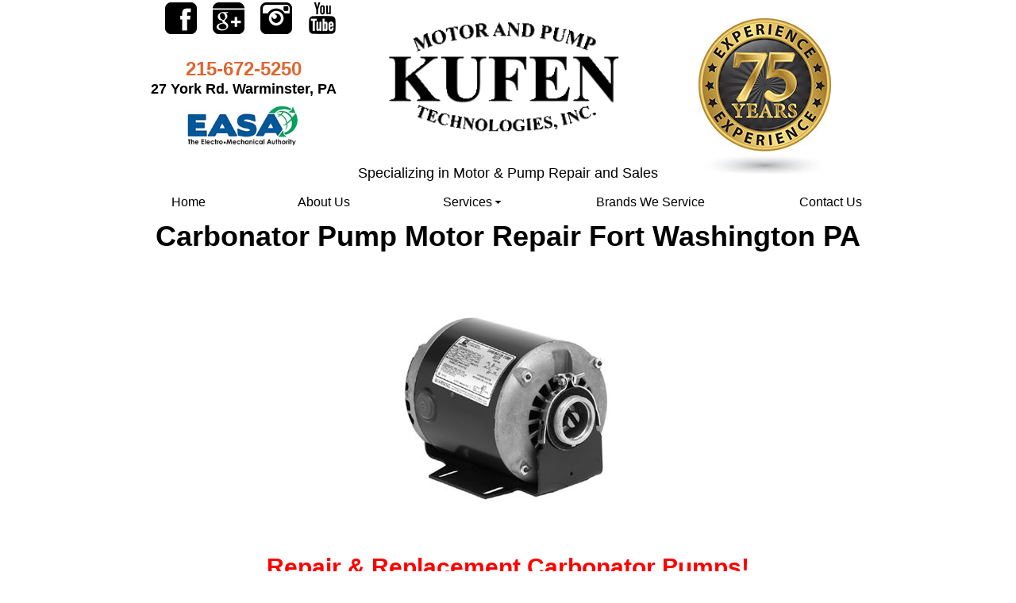

--- FILE ---
content_type: text/html
request_url: https://kufenmotor.com/carbonator-pump-motor-repair-fort-washington-pa.html
body_size: 18171
content:
<!DOCTYPE html>
<html class="nojs html css_verticalspacer" lang="en-US">
 <head>

  <meta http-equiv="Content-type" content="text/html;charset=UTF-8"/>
  <meta name="description" content="Carbonator Pump Motor Repair Fort Washington PA, we pride ourselves as the industry experts for carbonator pump motor repair in Fort Washington PA. For 70 years we have be offering caronator pump motor repair in Fort Washington PA and surrounding areas. Our experienced and certified technicians are availabe to service you for your carbonator pump motor repair. Call us now to schedule an appointment in Fort Washington Pa for carbonator pump motor repair."/>
  <meta name="keywords" content="carbonator pump motor repair Fort Washington PA, carbonator repair Fort Washington PA, carbonator repair company Fort Washington PA"/>
  <meta name="generator" content="2018.1.1.386"/>
  <meta name="viewport" content="width=device-width, initial-scale=1.0"/>
  
  <script type="text/javascript">
   // Redirect to phone/tablet as necessary
(function(c,b,d){var a=function(){if(navigator.maxTouchPoints>1)return!0;if(window.matchMedia&&window.matchMedia("(-moz-touch-enabled)").matches)return!0;for(var a=["Webkit","Moz","O","ms","Khtml"],b=0,c=a.length;b<c;b++){var d=a[b]+"MaxTouchPoints";if(d in navigator&&navigator[d])return!0}try{return document.createEvent("TouchEvent"),!0}catch(f){}return!1}(),f=function(a){a+="=";for(var b=document.cookie.split(";"),c=0;c<b.length;c++){for(var d=b[c];d.charAt(0)==" ";)d=d.substring(1,d.length);if(d.indexOf(a)==
0)return d.substring(a.length,d.length)}return null};if(f("inbrowserediting")!="true"){var h,f=f("devicelock");f=="phone"&&d?h=d:f=="tablet"&&b&&(h=b);if(f!=c&&!h)if(window.matchMedia)window.matchMedia("(max-device-width: 415px)").matches&&d?h=d:window.matchMedia("(max-device-width: 960px)").matches&&b&&a&&(h=b);else{var c=Math.min(screen.width,screen.height)/(window.devicePixelRatio||1),f=window.screen.systemXDPI||0,g=window.screen.systemYDPI||0,f=f>0&&g>0?Math.min(screen.width/f,screen.height/g):
0;(c<=370||f!=0&&f<=3)&&d?h=d:c<=960&&b&&a&&(h=b)}if(h)b=document.location.search||"",d=document.location.hash||"",document.write('<style type="text/css">body {visibility:hidden}</style>'),document.location=h+b+d}})("desktop","","phone/carbonator-pump-motor-repair-fort-washington-pa.html");

// Update the 'nojs'/'js' class on the html node
document.documentElement.className = document.documentElement.className.replace(/\bnojs\b/g, 'js');

// Check that all required assets are uploaded and up-to-date
if(typeof Muse == "undefined") window.Muse = {}; window.Muse.assets = {"required":["museutils.js", "museconfig.js", "jquery.musemenu.js", "jquery.watch.js", "require.js", "carbonator-pump-motor-repair-fort-washington-pa.css"], "outOfDate":[]};
</script>
  
  <link media="only screen and (max-width: 370px)" rel="alternate" href="http://kufenmotor.com/phone/carbonator-pump-motor-repair-fort-washington-pa.html"/>
  <title>Carbonator Pump Motor Repair Fort Washington PA | Carbonator Repair Company Fort Washington PA</title>
  <!-- CSS -->
  <link rel="stylesheet" type="text/css" href="css/site_global.css?crc=270504182"/>
  <link rel="stylesheet" type="text/css" href="css/master_a-master.css?crc=3851298520"/>
  <link rel="stylesheet" type="text/css" href="css/carbonator-pump-motor-repair-fort-washington-pa.css?crc=199026301" id="pagesheet"/>
  <!-- JS includes -->
  <!--[if lt IE 9]>
  <script src="scripts/html5shiv.js?crc=4241844378" type="text/javascript"></script>
  <![endif]-->
    <!--HTML Widget code-->
  
			<script>
  (function(i,s,o,g,r,a,m){i['GoogleAnalyticsObject']=r;i[r]=i[r]||function(){
  (i[r].q=i[r].q||[]).push(arguments)},i[r].l=1*new Date();a=s.createElement(o),
  m=s.getElementsByTagName(o)[0];a.async=1;a.src=g;m.parentNode.insertBefore(a,m)
  })(window,document,'script','//www.google-analytics.com/analytics.js','ga');

  ga('create', 'UA-164213546-1', 'auto');
  ga('send', 'pageview');

</script>
		
 </head>
 <body>

  <div class="clearfix borderbox" id="page"><!-- group -->
   <div class="clearfix grpelem" id="ppppu1578"><!-- column -->
    <div class="clearfix colelem" id="pppu1578"><!-- group -->
     <div class="clearfix grpelem" id="ppu1578"><!-- column -->
      <div class="clearfix colelem" id="pu1578"><!-- group -->
       <a class="nonblock nontext clip_frame grpelem" id="u1578" href="https://www.facebook.com/kufenmotor/"><!-- image --><img class="block" id="u1578_img" src="images/kufen%20electric%20motor%20and%20pump%20repair%20facebook2.png?crc=356771305" alt="" data-heightwidthratio="1" data-image-width="40" data-image-height="40"/></a>
       <a class="nonblock nontext clip_frame grpelem" id="u1588" href="https://goo.gl/maps/FL8EzhQ62AG2"><!-- image --><img class="block" id="u1588_img" src="images/kufen%20electric%20motor%20and%20pump%20repair%20google%20plus2.png?crc=4052873505" alt="" data-heightwidthratio="1" data-image-width="40" data-image-height="40"/></a>
       <a class="nonblock nontext clip_frame grpelem" id="u1596" href="https://www.instagram.com/kufenmotor/"><!-- image --><img class="block" id="u1596_img" src="images/kufen%20electric%20motor%20and%20pump%20repair%20warminster%20pa2.png?crc=18807862" alt="" data-heightwidthratio="1" data-image-width="40" data-image-height="40"/></a>
       <a class="nonblock nontext clip_frame grpelem" id="u17652" href="https://youtu.be/yjEaG3yyD10"><!-- image --><img class="block" id="u17652_img" src="images/kufen%20electric%20motor%20and%20pump%20repair%20you%20tube%20channel2.png?crc=3926657699" alt="" data-heightwidthratio="1" data-image-width="40" data-image-height="40"/></a>
      </div>
      <div class="clearfix colelem" id="u320-6" data-IBE-flags="txtStyleSrc"><!-- content -->
       <p id="u320-2">215-672-5250</p>
       <p id="u320-4">27 York Rd. Warminster, PA</p>
      </div>
      <div class="clip_frame colelem" id="u31031"><!-- image -->
       <img class="block" id="u31031_img" src="images/kufen%20electric%20motor%20and%20pump%20repair%20easa%20certified.jpg?crc=371080825" alt="" data-heightwidthratio="0.363013698630137" data-image-width="146" data-image-height="53"/>
      </div>
      <div class="size_fixed colelem" id="u125300" data-sizePolicy="fixed" data-pintopage="page_fixedLeft"><!-- custom html -->
      </div>
     </div>
     <div class="clearfix grpelem" id="pu94"><!-- column -->
      <div class="clip_frame colelem" id="u94"><!-- image -->
       <img class="block" id="u94_img" src="images/kufen%20electric%20motor%20and%20pump%20repair%20logo.gif?crc=3787698092" alt="" data-heightwidthratio="0.532258064516129" data-image-width="372" data-image-height="198"/>
      </div>
      <div class="clearfix colelem" id="u695-4" data-IBE-flags="txtStyleSrc"><!-- content -->
       <p>Specializing in Motor &amp; Pump Repair and Sales</p>
      </div>
     </div>
     <div class="clip_frame grpelem" id="u124395"><!-- image -->
      <img class="block" id="u124395_img" src="images/kufen%20electric%20motor%20and%20pump%2075%20years-crop-u124395.jpg?crc=240168170" alt="" data-heightwidthratio="1.1736526946107784" data-image-width="167" data-image-height="196"/>
     </div>
    </div>
    <nav class="MenuBar clearfix colelem" id="menuu117178" data-sizePolicy="fixed" data-pintopage="page_fixedLeft"><!-- horizontal box -->
     <div class="MenuItemContainer clearfix grpelem" id="u119566"><!-- vertical box -->
      <a class="nonblock nontext MenuItem MenuItemWithSubMenu clearfix colelem" id="u119567" href="index.html" data-href="page:U13372"><!-- horizontal box --><div class="MenuItemLabel NoWrap clearfix grpelem" id="u119570-4" data-sizePolicy="fixed" data-pintopage="page_fixedLeft"><!-- content --><p>Home</p></div></a>
     </div>
     <div class="MenuItemContainer clearfix grpelem" id="u117193"><!-- vertical box -->
      <a class="nonblock nontext MenuItem MenuItemWithSubMenu clearfix colelem" id="u117194" href="kufen-motors.html" data-href="page:U114"><!-- horizontal box --><div class="MenuItemLabel NoWrap clearfix grpelem" id="u117196-4" data-sizePolicy="fixed" data-pintopage="page_fixedLeft"><!-- content --><p>About Us</p></div></a>
     </div>
     <div class="MenuItemContainer clearfix grpelem" id="u117200"><!-- vertical box -->
      <a class="nonblock nontext MenuItem MenuItemWithSubMenu clearfix colelem" id="u117201" href="kufen-motor-services.html" data-href="page:U126"><!-- horizontal box --><div class="MenuItemLabel NoWrap clearfix grpelem" id="u117202-4" data-sizePolicy="fixed" data-pintopage="page_fixedLeft"><!-- content --><p>Services</p></div><div class="grpelem" id="u117203" data-sizePolicy="fixed" data-pintopage="page_fixedLeft"><!-- content --></div></a>
      <div class="SubMenu MenuLevel1 clearfix" id="u117205"><!-- vertical box -->
       <ul class="SubMenuView clearfix colelem" id="u117206"><!-- vertical box -->
        <li class="MenuItemContainer clearfix colelem" id="u118320"><!-- horizontal box --><a class="nonblock nontext MenuItem MenuItemWithSubMenu clearfix grpelem" id="u118321" href="pool-pumps-bux-mont.html" data-href="page:U2765"><!-- horizontal box --><div class="MenuItemLabel NoWrap clearfix grpelem" id="u118323-4" data-IBE-flags="txtStyleSrc" data-sizePolicy="fixed" data-pintopage="page_fixedLeft"><!-- content --><p>Pool Pumps</p></div><div class="grpelem" id="u118324" data-sizePolicy="fixed" data-pintopage="page_fixedLeft"><!-- content --></div></a><div class="SubMenu MenuLevel2 clearfix" id="u118325"><!-- vertical box --><ul class="SubMenuView clearfix colelem" id="u118326"><!-- vertical box --><li class="MenuItemContainer clearfix colelem" id="u118327"><!-- horizontal box --><a class="nonblock nontext MenuItem MenuItemWithSubMenu clearfix grpelem" id="u118328" href="pool-pumps-bucks-county-pa.html" data-href="page:U15419"><!-- horizontal box --><div class="MenuItemLabel NoWrap clearfix grpelem" id="u118331-4" data-IBE-flags="txtStyleSrc" data-sizePolicy="fixed" data-pintopage="page_fixedLeft"><!-- content --><p id="u118331-2">Pool Pumps Bucks County PA</p></div><div class="grpelem" id="u118330" data-sizePolicy="fixed" data-pintopage="page_fixedLeft"><!-- content --></div></a><div class="SubMenu MenuLevel2 clearfix" id="u118332"><!-- vertical box --><ul class="SubMenuView clearfix colelem" id="u118333"><!-- vertical box --><li class="MenuItemContainer clearfix colelem" id="u118397"><!-- horizontal box --><a class="nonblock nontext MenuItem MenuItemWithSubMenu clearfix grpelem" id="u118398" href="pool-pump-repair-bensalem-pa.html" data-href="page:U24729"><!-- horizontal box --><div class="MenuItemLabel NoWrap clearfix grpelem" id="u118400-4" data-IBE-flags="txtStyleSrc" data-sizePolicy="fixed" data-pintopage="page_fixedLeft"><!-- content --><p id="u118400-2">Pool Pump Repair Bensalem PA</p></div></a></li><li class="MenuItemContainer clearfix colelem" id="u118369"><!-- horizontal box --><a class="nonblock nontext MenuItem MenuItemWithSubMenu clearfix grpelem" id="u118372" href="pool-pump-repair-chalfont-pa.html" data-href="page:U24665"><!-- horizontal box --><div class="MenuItemLabel NoWrap clearfix grpelem" id="u118375-4" data-IBE-flags="txtStyleSrc" data-sizePolicy="fixed" data-pintopage="page_fixedLeft"><!-- content --><p id="u118375-2">Pool Pump Repair Chalfont PA</p></div></a></li><li class="MenuItemContainer clearfix colelem" id="u118390"><!-- horizontal box --><a class="nonblock nontext MenuItem MenuItemWithSubMenu clearfix grpelem" id="u118393" href="pool-pump-repair-doylestown-pa.html" data-href="page:U22591"><!-- horizontal box --><div class="MenuItemLabel NoWrap clearfix grpelem" id="u118395-4" data-IBE-flags="txtStyleSrc" data-sizePolicy="fixed" data-pintopage="page_fixedLeft"><!-- content --><p id="u118395-2">Pool Pump Repair Doylestown PA</p></div></a></li><li class="MenuItemContainer clearfix colelem" id="u118383"><!-- horizontal box --><a class="nonblock nontext MenuItem MenuItemWithSubMenu clearfix grpelem" id="u118386" href="pool-pump-repair-langhorne-pa.html" data-href="page:U24799"><!-- horizontal box --><div class="MenuItemLabel NoWrap clearfix grpelem" id="u118388-4" data-IBE-flags="txtStyleSrc" data-sizePolicy="fixed" data-pintopage="page_fixedLeft"><!-- content --><p id="u118388-2">Pool Pump Repair Langhorne PA</p></div></a></li><li class="MenuItemContainer clearfix colelem" id="u118348"><!-- horizontal box --><a class="nonblock nontext MenuItem MenuItemWithSubMenu clearfix grpelem" id="u118349" href="pool-pump-repair-new-hope-pa.html" data-href="page:U24869"><!-- horizontal box --><div class="MenuItemLabel NoWrap clearfix grpelem" id="u118351-4" data-IBE-flags="txtStyleSrc" data-sizePolicy="fixed" data-pintopage="page_fixedLeft"><!-- content --><p id="u118351-2">Pool Pump Repair New Hope PA</p></div></a></li><li class="MenuItemContainer clearfix colelem" id="u118362"><!-- horizontal box --><a class="nonblock nontext MenuItem MenuItemWithSubMenu clearfix grpelem" id="u118363" href="pool-pump-repair-newtown-pa.html" data-href="page:U24939"><!-- horizontal box --><div class="MenuItemLabel NoWrap clearfix grpelem" id="u118366-4" data-IBE-flags="txtStyleSrc" data-sizePolicy="fixed" data-pintopage="page_fixedLeft"><!-- content --><p id="u118366-2">Pool Pump Repair Newtown PA</p></div></a></li><li class="MenuItemContainer clearfix colelem" id="u118341"><!-- horizontal box --><a class="nonblock nontext MenuItem MenuItemWithSubMenu clearfix grpelem" id="u118344" href="pool-pump-repair-richboro-pa.html" data-href="page:U25009"><!-- horizontal box --><div class="MenuItemLabel NoWrap clearfix grpelem" id="u118346-4" data-IBE-flags="txtStyleSrc" data-sizePolicy="fixed" data-pintopage="page_fixedLeft"><!-- content --><p id="u118346-2">Pool Pump Repair Richboro PA</p></div></a></li><li class="MenuItemContainer clearfix colelem" id="u118355"><!-- horizontal box --><a class="nonblock nontext MenuItem MenuItemWithSubMenu clearfix grpelem" id="u118358" href="pool-pump-repair-solebury-pa.html" data-href="page:U25079"><!-- horizontal box --><div class="MenuItemLabel NoWrap clearfix grpelem" id="u118359-4" data-IBE-flags="txtStyleSrc" data-sizePolicy="fixed" data-pintopage="page_fixedLeft"><!-- content --><p id="u118359-2">Pool Pump Repair Solebury PA</p></div></a></li><li class="MenuItemContainer clearfix colelem" id="u118376"><!-- horizontal box --><a class="nonblock nontext MenuItem MenuItemWithSubMenu clearfix grpelem" id="u118377" href="pool-pump-repair-southampton-pa.html" data-href="page:U25149"><!-- horizontal box --><div class="MenuItemLabel NoWrap clearfix grpelem" id="u118378-4" data-IBE-flags="txtStyleSrc" data-sizePolicy="fixed" data-pintopage="page_fixedLeft"><!-- content --><p id="u118378-2">Pool Pump Repair Southampton PA</p></div></a></li><li class="MenuItemContainer clearfix colelem" id="u118334"><!-- horizontal box --><a class="nonblock nontext MenuItem MenuItemWithSubMenu clearfix grpelem" id="u118335" href="pool-pump-repair-yardley-pa.html" data-href="page:U25219"><!-- horizontal box --><div class="MenuItemLabel NoWrap clearfix grpelem" id="u118338-4" data-IBE-flags="txtStyleSrc" data-sizePolicy="fixed" data-pintopage="page_fixedLeft"><!-- content --><p id="u118338-2">Pool Pump Repair Yardley PA</p></div></a></li></ul></div></li><li class="MenuItemContainer clearfix colelem" id="u118404"><!-- horizontal box --><a class="nonblock nontext MenuItem MenuItemWithSubMenu clearfix grpelem" id="u118477" href="pool-pumps-montgomery-county-pa.html" data-href="page:U15609"><!-- horizontal box --><div class="MenuItemLabel NoWrap clearfix grpelem" id="u118480-4" data-IBE-flags="txtStyleSrc" data-sizePolicy="fixed" data-pintopage="page_fixedLeft"><!-- content --><p id="u118480-2">Pool Pumps Montgomery County PA</p></div><div class="grpelem" id="u118478" data-sizePolicy="fixed" data-pintopage="page_fixedLeft"><!-- content --></div></a><div class="SubMenu MenuLevel2 clearfix" id="u118405"><!-- vertical box --><ul class="SubMenuView clearfix colelem" id="u118406"><!-- vertical box --><li class="MenuItemContainer clearfix colelem" id="u118456"><!-- horizontal box --><a class="nonblock nontext MenuItem MenuItemWithSubMenu clearfix grpelem" id="u118457" href="pool-pump-repair-abington-pa.html" data-href="page:U25628"><!-- horizontal box --><div class="MenuItemLabel NoWrap clearfix grpelem" id="u118460-4" data-IBE-flags="txtStyleSrc" data-sizePolicy="fixed" data-pintopage="page_fixedLeft"><!-- content --><p id="u118460-2">Pool Pump Repair Abington PA</p></div></a></li><li class="MenuItemContainer clearfix colelem" id="u118463"><!-- horizontal box --><a class="nonblock nontext MenuItem MenuItemWithSubMenu clearfix grpelem" id="u118466" href="pool-pump-repair-ambler-pa.html" data-href="page:U25692"><!-- horizontal box --><div class="MenuItemLabel NoWrap clearfix grpelem" id="u118469-4" data-IBE-flags="txtStyleSrc" data-sizePolicy="fixed" data-pintopage="page_fixedLeft"><!-- content --><p id="u118469-2">Pool Pump Repair Ambler PA</p></div></a></li><li class="MenuItemContainer clearfix colelem" id="u118421"><!-- horizontal box --><a class="nonblock nontext MenuItem MenuItemWithSubMenu clearfix grpelem" id="u118422" href="pool-pump-repair-blue-bell-pa.html" data-href="page:U25756"><!-- horizontal box --><div class="MenuItemLabel NoWrap clearfix grpelem" id="u118423-4" data-IBE-flags="txtStyleSrc" data-sizePolicy="fixed" data-pintopage="page_fixedLeft"><!-- content --><p id="u118423-2">Pool Pump Repair Blue Bell PA</p></div></a></li><li class="MenuItemContainer clearfix colelem" id="u118428"><!-- horizontal box --><a class="nonblock nontext MenuItem MenuItemWithSubMenu clearfix grpelem" id="u118431" href="pool-pump-repair-jenkintown-pa.html" data-href="page:U25826"><!-- horizontal box --><div class="MenuItemLabel NoWrap clearfix grpelem" id="u118433-4" data-IBE-flags="txtStyleSrc" data-sizePolicy="fixed" data-pintopage="page_fixedLeft"><!-- content --><p id="u118433-2">Pool Pump Repair Jenkintown PA</p></div></a></li><li class="MenuItemContainer clearfix colelem" id="u118470"><!-- horizontal box --><a class="nonblock nontext MenuItem MenuItemWithSubMenu clearfix grpelem" id="u118471" href="pool-pump-repair-king-of-prussia-pa.html" data-href="page:U25896"><!-- horizontal box --><div class="MenuItemLabel NoWrap clearfix grpelem" id="u118474-4" data-IBE-flags="txtStyleSrc" data-sizePolicy="fixed" data-pintopage="page_fixedLeft"><!-- content --><p id="u118474-2">Pool Pump Repair King of Prussia PA</p></div></a></li><li class="MenuItemContainer clearfix colelem" id="u118414"><!-- horizontal box --><a class="nonblock nontext MenuItem MenuItemWithSubMenu clearfix grpelem" id="u118417" href="pool-pump-repair-lansdale-pa.html" data-href="page:U26246"><!-- horizontal box --><div class="MenuItemLabel NoWrap clearfix grpelem" id="u118419-4" data-IBE-flags="txtStyleSrc" data-sizePolicy="fixed" data-pintopage="page_fixedLeft"><!-- content --><p id="u118419-2">Pool Pump Repair Lansdale PA</p></div></a></li><li class="MenuItemContainer clearfix colelem" id="u118449"><!-- horizontal box --><a class="nonblock nontext MenuItem MenuItemWithSubMenu clearfix grpelem" id="u118450" href="pool-pump-repair-montgomeryville-pa.html" data-href="page:U25966"><!-- horizontal box --><div class="MenuItemLabel NoWrap clearfix grpelem" id="u118451-4" data-IBE-flags="txtStyleSrc" data-sizePolicy="fixed" data-pintopage="page_fixedLeft"><!-- content --><p id="u118451-2">Pool Pump Repair Montgomeryville PA</p></div></a></li><li class="MenuItemContainer clearfix colelem" id="u118407"><!-- horizontal box --><a class="nonblock nontext MenuItem MenuItemWithSubMenu clearfix grpelem" id="u118408" href="pool-pump-repair-north-wales-pa.html" data-href="page:U26176"><!-- horizontal box --><div class="MenuItemLabel NoWrap clearfix grpelem" id="u118411-4" data-IBE-flags="txtStyleSrc" data-sizePolicy="fixed" data-pintopage="page_fixedLeft"><!-- content --><p id="u118411-2">Pool Pump Repair North Wales PA</p></div></a></li><li class="MenuItemContainer clearfix colelem" id="u118435"><!-- horizontal box --><a class="nonblock nontext MenuItem MenuItemWithSubMenu clearfix grpelem" id="u118436" href="pool-pump-repair-plymouth-meeting-pa.html" data-href="page:U26036"><!-- horizontal box --><div class="MenuItemLabel NoWrap clearfix grpelem" id="u118439-4" data-IBE-flags="txtStyleSrc" data-sizePolicy="fixed" data-pintopage="page_fixedLeft"><!-- content --><p id="u118439-2">Pool Pump Repair Plymouth Meeting PA</p></div></a></li><li class="MenuItemContainer clearfix colelem" id="u118442"><!-- horizontal box --><a class="nonblock nontext MenuItem MenuItemWithSubMenu clearfix grpelem" id="u118443" href="pool-pump-repair-willow-grove-pa.html" data-href="page:U26106"><!-- horizontal box --><div class="MenuItemLabel NoWrap clearfix grpelem" id="u118446-4" data-IBE-flags="txtStyleSrc" data-sizePolicy="fixed" data-pintopage="page_fixedLeft"><!-- content --><p id="u118446-2">Pool Pump Repair Willow Grove PA</p></div></a></li></ul></div></li></ul></div></li>
        <li class="MenuItemContainer clearfix colelem" id="u119104"><!-- horizontal box --><a class="nonblock nontext MenuItem MenuItemWithSubMenu clearfix grpelem" id="u119105" href="electric-motors-bux-mont.html" data-href="page:U2807"><!-- horizontal box --><div class="MenuItemLabel NoWrap clearfix grpelem" id="u119106-4" data-IBE-flags="txtStyleSrc" data-sizePolicy="fixed" data-pintopage="page_fixedLeft"><!-- content --><p>Electric Motors</p></div><div class="grpelem" id="u119108" data-sizePolicy="fixed" data-pintopage="page_fixedLeft"><!-- content --></div></a><div class="SubMenu MenuLevel2 clearfix" id="u119109"><!-- vertical box --><ul class="SubMenuView clearfix colelem" id="u119110"><!-- vertical box --><li class="MenuItemContainer clearfix colelem" id="u119111"><!-- horizontal box --><a class="nonblock nontext MenuItem MenuItemWithSubMenu clearfix grpelem" id="u119233" href="electric-motor-repair-bucks-county-pa.html" data-href="page:U15948"><!-- horizontal box --><div class="MenuItemLabel NoWrap clearfix grpelem" id="u119235-4" data-IBE-flags="txtStyleSrc" data-sizePolicy="fixed" data-pintopage="page_fixedLeft"><!-- content --><p id="u119235-2">Electric Motor Repair Bucks County PA</p></div><div class="grpelem" id="u119236" data-sizePolicy="fixed" data-pintopage="page_fixedLeft"><!-- content --></div></a><div class="SubMenu MenuLevel2 clearfix" id="u119112"><!-- vertical box --><ul class="SubMenuView clearfix colelem" id="u119113"><!-- vertical box --><li class="MenuItemContainer clearfix colelem" id="u119114"><!-- horizontal box --><a class="nonblock nontext MenuItem MenuItemWithSubMenu clearfix grpelem" id="u119117" href="electric-motor-repair-bensalem-pa.html" data-href="page:U33019"><!-- horizontal box --><div class="MenuItemLabel NoWrap clearfix grpelem" id="u119120-4" data-IBE-flags="txtStyleSrc" data-sizePolicy="fixed" data-pintopage="page_fixedLeft"><!-- content --><p id="u119120-2">Electric Motor Repair Bensalem PA</p></div></a></li><li class="MenuItemContainer clearfix colelem" id="u119128"><!-- horizontal box --><a class="nonblock nontext MenuItem MenuItemWithSubMenu clearfix grpelem" id="u119131" href="electric-motor-repair-bristol-pa.html" data-href="page:U33083"><!-- horizontal box --><div class="MenuItemLabel NoWrap clearfix grpelem" id="u119134-4" data-IBE-flags="txtStyleSrc" data-sizePolicy="fixed" data-pintopage="page_fixedLeft"><!-- content --><p id="u119134-2">Electric Motor Repair Bristol PA</p></div></a></li><li class="MenuItemContainer clearfix colelem" id="u119198"><!-- horizontal box --><a class="nonblock nontext MenuItem MenuItemWithSubMenu clearfix grpelem" id="u119199" href="electric-motor-repair-croydon-pa.html" data-href="page:U33154"><!-- horizontal box --><div class="MenuItemLabel NoWrap clearfix grpelem" id="u119201-4" data-IBE-flags="txtStyleSrc" data-sizePolicy="fixed" data-pintopage="page_fixedLeft"><!-- content --><p id="u119201-2">Electric Motor Repair Croydon PA</p></div></a></li><li class="MenuItemContainer clearfix colelem" id="u119205"><!-- horizontal box --><a class="nonblock nontext MenuItem MenuItemWithSubMenu clearfix grpelem" id="u119206" href="electric-motor-repair-doylestown-pa.html" data-href="page:U33224"><!-- horizontal box --><div class="MenuItemLabel NoWrap clearfix grpelem" id="u119207-4" data-IBE-flags="txtStyleSrc" data-sizePolicy="fixed" data-pintopage="page_fixedLeft"><!-- content --><p id="u119207-2">Electric Motor Repair Doylestown PA</p></div></a></li><li class="MenuItemContainer clearfix colelem" id="u119177"><!-- horizontal box --><a class="nonblock nontext MenuItem MenuItemWithSubMenu clearfix grpelem" id="u119178" href="electric-motor-repair-langhorne-pa.html" data-href="page:U33294"><!-- horizontal box --><div class="MenuItemLabel NoWrap clearfix grpelem" id="u119180-4" data-IBE-flags="txtStyleSrc" data-sizePolicy="fixed" data-pintopage="page_fixedLeft"><!-- content --><p id="u119180-2">Electric Motor Repair Langhorne PA</p></div></a></li><li class="MenuItemContainer clearfix colelem" id="u119149"><!-- horizontal box --><a class="nonblock nontext MenuItem MenuItemWithSubMenu clearfix grpelem" id="u119150" href="electric-motor-repair-levittown-pa.html" data-href="page:U33364"><!-- horizontal box --><div class="MenuItemLabel NoWrap clearfix grpelem" id="u119151-4" data-IBE-flags="txtStyleSrc" data-sizePolicy="fixed" data-pintopage="page_fixedLeft"><!-- content --><p id="u119151-2">Electric Motor Repair Levittown PA</p></div></a></li><li class="MenuItemContainer clearfix colelem" id="u119191"><!-- horizontal box --><a class="nonblock nontext MenuItem MenuItemWithSubMenu clearfix grpelem" id="u119194" href="electric-motor-repair-morrisville-pa.html" data-href="page:U33434"><!-- horizontal box --><div class="MenuItemLabel NoWrap clearfix grpelem" id="u119195-4" data-IBE-flags="txtStyleSrc" data-sizePolicy="fixed" data-pintopage="page_fixedLeft"><!-- content --><p id="u119195-2">Electric Motor Repair Morrisville PA</p></div></a></li><li class="MenuItemContainer clearfix colelem" id="u119121"><!-- horizontal box --><a class="nonblock nontext MenuItem MenuItemWithSubMenu clearfix grpelem" id="u119122" href="electric-motor-repair-new-hope-pa.html" data-href="page:U33504"><!-- horizontal box --><div class="MenuItemLabel NoWrap clearfix grpelem" id="u119125-4" data-IBE-flags="txtStyleSrc" data-sizePolicy="fixed" data-pintopage="page_fixedLeft"><!-- content --><p id="u119125-2">Electric Motor Repair New Hope PA</p></div></a></li><li class="MenuItemContainer clearfix colelem" id="u119212"><!-- horizontal box --><a class="nonblock nontext MenuItem MenuItemWithSubMenu clearfix grpelem" id="u119215" href="electric-motor-repair-newtown-pa.html" data-href="page:U33574"><!-- horizontal box --><div class="MenuItemLabel NoWrap clearfix grpelem" id="u119218-4" data-IBE-flags="txtStyleSrc" data-sizePolicy="fixed" data-pintopage="page_fixedLeft"><!-- content --><p id="u119218-2">Electric Motor Repair Newtown PA</p></div></a></li><li class="MenuItemContainer clearfix colelem" id="u119142"><!-- horizontal box --><a class="nonblock nontext MenuItem MenuItemWithSubMenu clearfix grpelem" id="u119143" href="electric-motor-repair-perkasie-pa.html" data-href="page:U33644"><!-- horizontal box --><div class="MenuItemLabel NoWrap clearfix grpelem" id="u119144-4" data-IBE-flags="txtStyleSrc" data-sizePolicy="fixed" data-pintopage="page_fixedLeft"><!-- content --><p id="u119144-2">Electric Motor Repair Perkasie PA</p></div></a></li><li class="MenuItemContainer clearfix colelem" id="u119135"><!-- horizontal box --><a class="nonblock nontext MenuItem MenuItemWithSubMenu clearfix grpelem" id="u119138" href="electric-motor-repair-philadelphia-pa.html" data-href="page:U33714"><!-- horizontal box --><div class="MenuItemLabel NoWrap clearfix grpelem" id="u119139-4" data-IBE-flags="txtStyleSrc" data-sizePolicy="fixed" data-pintopage="page_fixedLeft"><!-- content --><p id="u119139-2">Electric Motor Repair Philadelphia PA</p></div></a></li><li class="MenuItemContainer clearfix colelem" id="u119184"><!-- horizontal box --><a class="nonblock nontext MenuItem MenuItemWithSubMenu clearfix grpelem" id="u119185" href="electric-motor-repair-pipersville-pa.html" data-href="page:U33784"><!-- horizontal box --><div class="MenuItemLabel NoWrap clearfix grpelem" id="u119186-4" data-IBE-flags="txtStyleSrc" data-sizePolicy="fixed" data-pintopage="page_fixedLeft"><!-- content --><p id="u119186-2">Electric Motor Repair Pipersville PA</p></div></a></li><li class="MenuItemContainer clearfix colelem" id="u119170"><!-- horizontal box --><a class="nonblock nontext MenuItem MenuItemWithSubMenu clearfix grpelem" id="u119171" href="electric-motor-repair-plumsteadville-pa.html" data-href="page:U33854"><!-- horizontal box --><div class="MenuItemLabel NoWrap clearfix grpelem" id="u119172-4" data-IBE-flags="txtStyleSrc" data-sizePolicy="fixed" data-pintopage="page_fixedLeft"><!-- content --><p id="u119172-2">Electric Motor Repair Plumsteadville PA</p></div></a></li><li class="MenuItemContainer clearfix colelem" id="u119226"><!-- horizontal box --><a class="nonblock nontext MenuItem MenuItemWithSubMenu clearfix grpelem" id="u119229" href="electric-motor-repair-richboro-pa.html" data-href="page:U33924"><!-- horizontal box --><div class="MenuItemLabel NoWrap clearfix grpelem" id="u119231-4" data-IBE-flags="txtStyleSrc" data-sizePolicy="fixed" data-pintopage="page_fixedLeft"><!-- content --><p id="u119231-2">Electric Motor Repair Richboro PA</p></div></a></li><li class="MenuItemContainer clearfix colelem" id="u119219"><!-- horizontal box --><a class="nonblock nontext MenuItem MenuItemWithSubMenu clearfix grpelem" id="u119220" href="electric-motor-repair-southampton-pa.html" data-href="page:U33994"><!-- horizontal box --><div class="MenuItemLabel NoWrap clearfix grpelem" id="u119221-4" data-IBE-flags="txtStyleSrc" data-sizePolicy="fixed" data-pintopage="page_fixedLeft"><!-- content --><p id="u119221-2">Electric Motor Repair Southampton PA</p></div></a></li><li class="MenuItemContainer clearfix colelem" id="u119156"><!-- horizontal box --><a class="nonblock nontext MenuItem MenuItemWithSubMenu clearfix grpelem" id="u119159" href="electric-motor-repair-warrington-pa.html" data-href="page:U34064"><!-- horizontal box --><div class="MenuItemLabel NoWrap clearfix grpelem" id="u119161-4" data-IBE-flags="txtStyleSrc" data-sizePolicy="fixed" data-pintopage="page_fixedLeft"><!-- content --><p id="u119161-2">Electric Motor Repair Warrington PA</p></div></a></li><li class="MenuItemContainer clearfix colelem" id="u119163"><!-- horizontal box --><a class="nonblock nontext MenuItem MenuItemWithSubMenu clearfix grpelem" id="u119164" href="electric-motor-repair-yardley-pa.html" data-href="page:U34134"><!-- horizontal box --><div class="MenuItemLabel NoWrap clearfix grpelem" id="u119167-4" data-IBE-flags="txtStyleSrc" data-sizePolicy="fixed" data-pintopage="page_fixedLeft"><!-- content --><p id="u119167-2">Electric Motor Repair Yardley PA</p></div></a></li></ul></div></li><li class="MenuItemContainer clearfix colelem" id="u119237"><!-- horizontal box --><a class="nonblock nontext MenuItem MenuItemWithSubMenu clearfix grpelem" id="u119238" href="electric-motor-repair-montgomery-county-pa.html" data-href="page:U16149"><!-- horizontal box --><div class="MenuItemLabel NoWrap clearfix grpelem" id="u119241-4" data-IBE-flags="txtStyleSrc" data-sizePolicy="fixed" data-pintopage="page_fixedLeft"><!-- content --><p id="u119241-2">Electric Motor Repair Montgomery County PA</p></div><div class="grpelem" id="u119240" data-sizePolicy="fixed" data-pintopage="page_fixedLeft"><!-- content --></div></a><div class="SubMenu MenuLevel2 clearfix" id="u119242"><!-- vertical box --><ul class="SubMenuView clearfix colelem" id="u119243"><!-- vertical box --><li class="MenuItemContainer clearfix colelem" id="u119286"><!-- horizontal box --><a class="nonblock nontext MenuItem MenuItemWithSubMenu clearfix grpelem" id="u119287" href="electric-motor-repair-abington-pa.html" data-href="page:U31050"><!-- horizontal box --><div class="MenuItemLabel NoWrap clearfix grpelem" id="u119289-4" data-IBE-flags="txtStyleSrc" data-sizePolicy="fixed" data-pintopage="page_fixedLeft"><!-- content --><p id="u119289-2">Electric Motor Repair Abington PA</p></div></a></li><li class="MenuItemContainer clearfix colelem" id="u119314"><!-- horizontal box --><a class="nonblock nontext MenuItem MenuItemWithSubMenu clearfix grpelem" id="u119315" href="electric-motor-repair-ambler-pa.html" data-href="page:U31115"><!-- horizontal box --><div class="MenuItemLabel NoWrap clearfix grpelem" id="u119318-4" data-IBE-flags="txtStyleSrc" data-sizePolicy="fixed" data-pintopage="page_fixedLeft"><!-- content --><p id="u119318-2">Electric Motor Repair Ambler PA</p></div></a></li><li class="MenuItemContainer clearfix colelem" id="u119244"><!-- horizontal box --><a class="nonblock nontext MenuItem MenuItemWithSubMenu clearfix grpelem" id="u119245" href="electric-motor-repair-bala-cynwyd-pa.html" data-href="page:U31180"><!-- horizontal box --><div class="MenuItemLabel NoWrap clearfix grpelem" id="u119246-4" data-IBE-flags="txtStyleSrc" data-sizePolicy="fixed" data-pintopage="page_fixedLeft"><!-- content --><p id="u119246-2">Electric Motor Repair Bala Cynwyd PA</p></div></a></li><li class="MenuItemContainer clearfix colelem" id="u119265"><!-- horizontal box --><a class="nonblock nontext MenuItem MenuItemWithSubMenu clearfix grpelem" id="u119268" href="electric-motor-repair-bridgeport-pa.html" data-href="page:U31252"><!-- horizontal box --><div class="MenuItemLabel NoWrap clearfix grpelem" id="u119271-4" data-IBE-flags="txtStyleSrc" data-sizePolicy="fixed" data-pintopage="page_fixedLeft"><!-- content --><p id="u119271-2">Electric Motor Repair Bridgeport PA</p></div></a></li><li class="MenuItemContainer clearfix colelem" id="u119300"><!-- horizontal box --><a class="nonblock nontext MenuItem MenuItemWithSubMenu clearfix grpelem" id="u119303" href="electric-motor-repair-cheltenham-pa.html" data-href="page:U31316"><!-- horizontal box --><div class="MenuItemLabel NoWrap clearfix grpelem" id="u119305-4" data-IBE-flags="txtStyleSrc" data-sizePolicy="fixed" data-pintopage="page_fixedLeft"><!-- content --><p id="u119305-2">Electric Motor Repair Cheltenham PA</p></div></a></li><li class="MenuItemContainer clearfix colelem" id="u119335"><!-- horizontal box --><a class="nonblock nontext MenuItem MenuItemWithSubMenu clearfix grpelem" id="u119338" href="electric-motor-repair-conshohocken-pa.html" data-href="page:U31386"><!-- horizontal box --><div class="MenuItemLabel NoWrap clearfix grpelem" id="u119341-4" data-IBE-flags="txtStyleSrc" data-sizePolicy="fixed" data-pintopage="page_fixedLeft"><!-- content --><p id="u119341-2">Electric Motor Repair Conshohocken PA</p></div></a></li><li class="MenuItemContainer clearfix colelem" id="u119377"><!-- horizontal box --><a class="nonblock nontext MenuItem MenuItemWithSubMenu clearfix grpelem" id="u119378" href="electric-motor-repair-eagleville-pa.html" data-href="page:U31456"><!-- horizontal box --><div class="MenuItemLabel NoWrap clearfix grpelem" id="u119381-4" data-IBE-flags="txtStyleSrc" data-sizePolicy="fixed" data-pintopage="page_fixedLeft"><!-- content --><p id="u119381-2">Electric Motor Repair Eagleville PA</p></div></a></li><li class="MenuItemContainer clearfix colelem" id="u119363"><!-- horizontal box --><a class="nonblock nontext MenuItem MenuItemWithSubMenu clearfix grpelem" id="u119364" href="electric-motor-repair-fort-washington-pa.html" data-href="page:U31526"><!-- horizontal box --><div class="MenuItemLabel NoWrap clearfix grpelem" id="u119367-4" data-IBE-flags="txtStyleSrc" data-sizePolicy="fixed" data-pintopage="page_fixedLeft"><!-- content --><p id="u119367-2">Electric Motor Repair Fort Washington PA</p></div></a></li><li class="MenuItemContainer clearfix colelem" id="u119349"><!-- horizontal box --><a class="nonblock nontext MenuItem MenuItemWithSubMenu clearfix grpelem" id="u119350" href="electric-motor-repair-glenside-pa.html" data-href="page:U31596"><!-- horizontal box --><div class="MenuItemLabel NoWrap clearfix grpelem" id="u119351-4" data-IBE-flags="txtStyleSrc" data-sizePolicy="fixed" data-pintopage="page_fixedLeft"><!-- content --><p id="u119351-2">Electric Motor Repair Glenside PA</p></div></a></li><li class="MenuItemContainer clearfix colelem" id="u119321"><!-- horizontal box --><a class="nonblock nontext MenuItem MenuItemWithSubMenu clearfix grpelem" id="u119324" href="electric-motor-repair-harleysville-pa.html" data-href="page:U31666"><!-- horizontal box --><div class="MenuItemLabel NoWrap clearfix grpelem" id="u119326-4" data-IBE-flags="txtStyleSrc" data-sizePolicy="fixed" data-pintopage="page_fixedLeft"><!-- content --><p id="u119326-2">Electric Motor Repair Harleysville PA</p></div></a></li><li class="MenuItemContainer clearfix colelem" id="u119279"><!-- horizontal box --><a class="nonblock nontext MenuItem MenuItemWithSubMenu clearfix grpelem" id="u119280" href="electric-motor-repair-hatfield-pa.html" data-href="page:U31736"><!-- horizontal box --><div class="MenuItemLabel NoWrap clearfix grpelem" id="u119282-4" data-IBE-flags="txtStyleSrc" data-sizePolicy="fixed" data-pintopage="page_fixedLeft"><!-- content --><p id="u119282-2">Electric Motor Repair Hatfield PA</p></div></a></li><li class="MenuItemContainer clearfix colelem" id="u119342"><!-- horizontal box --><a class="nonblock nontext MenuItem MenuItemWithSubMenu clearfix grpelem" id="u119345" href="electric-motor-repair-huntingdon-valley-pa.html" data-href="page:U31806"><!-- horizontal box --><div class="MenuItemLabel NoWrap clearfix grpelem" id="u119348-4" data-IBE-flags="txtStyleSrc" data-sizePolicy="fixed" data-pintopage="page_fixedLeft"><!-- content --><p id="u119348-2">Electric Motor Repair Huntingdon Valley PA</p></div></a></li><li class="MenuItemContainer clearfix colelem" id="u119251"><!-- horizontal box --><a class="nonblock nontext MenuItem MenuItemWithSubMenu clearfix grpelem" id="u119252" href="electric-motor-repair-jenkintown-pa.html" data-href="page:U31876"><!-- horizontal box --><div class="MenuItemLabel NoWrap clearfix grpelem" id="u119255-4" data-IBE-flags="txtStyleSrc" data-sizePolicy="fixed" data-pintopage="page_fixedLeft"><!-- content --><p id="u119255-2">Electric Motor Repair Jenkintown PA</p></div></a></li><li class="MenuItemContainer clearfix colelem" id="u119370"><!-- horizontal box --><a class="nonblock nontext MenuItem MenuItemWithSubMenu clearfix grpelem" id="u119373" href="electric-motor-repair-king-of-prussia-pa.html" data-href="page:U31946"><!-- horizontal box --><div class="MenuItemLabel NoWrap clearfix grpelem" id="u119376-4" data-IBE-flags="txtStyleSrc" data-sizePolicy="fixed" data-pintopage="page_fixedLeft"><!-- content --><p id="u119376-2">Electric Motor Repair King of Prussia PA</p></div></a></li><li class="MenuItemContainer clearfix colelem" id="u119293"><!-- horizontal box --><a class="nonblock nontext MenuItem MenuItemWithSubMenu clearfix grpelem" id="u119296" href="electric-motor-repair-lafayette-hill-pa.html" data-href="page:U32016"><!-- horizontal box --><div class="MenuItemLabel NoWrap clearfix grpelem" id="u119297-4" data-IBE-flags="txtStyleSrc" data-sizePolicy="fixed" data-pintopage="page_fixedLeft"><!-- content --><p id="u119297-2">Electric Motor Repair Lafayette Hill PA</p></div></a></li><li class="MenuItemContainer clearfix colelem" id="u119307"><!-- horizontal box --><a class="nonblock nontext MenuItem MenuItemWithSubMenu clearfix grpelem" id="u119310" href="electric-motor-repair-lansdale-pa.html" data-href="page:U32086"><!-- horizontal box --><div class="MenuItemLabel NoWrap clearfix grpelem" id="u119311-4" data-IBE-flags="txtStyleSrc" data-sizePolicy="fixed" data-pintopage="page_fixedLeft"><!-- content --><p id="u119311-2">Electric Motor Repair Lansdale PA</p></div></a></li><li class="MenuItemContainer clearfix colelem" id="u119328"><!-- horizontal box --><a class="nonblock nontext MenuItem MenuItemWithSubMenu clearfix grpelem" id="u119331" href="electric-motor-repair-norristown-pa.html" data-href="page:U32156"><!-- horizontal box --><div class="MenuItemLabel NoWrap clearfix grpelem" id="u119332-4" data-IBE-flags="txtStyleSrc" data-sizePolicy="fixed" data-pintopage="page_fixedLeft"><!-- content --><p id="u119332-2">Electric Motor Repair Norristown PA</p></div></a></li><li class="MenuItemContainer clearfix colelem" id="u119272"><!-- horizontal box --><a class="nonblock nontext MenuItem MenuItemWithSubMenu clearfix grpelem" id="u119273" href="electric-motor-repair-north-wales-pa.html" data-href="page:U32226"><!-- horizontal box --><div class="MenuItemLabel NoWrap clearfix grpelem" id="u119274-4" data-IBE-flags="txtStyleSrc" data-sizePolicy="fixed" data-pintopage="page_fixedLeft"><!-- content --><p id="u119274-2">Electric Motor Repair North Wales PA</p></div></a></li><li class="MenuItemContainer clearfix colelem" id="u119384"><!-- horizontal box --><a class="nonblock nontext MenuItem MenuItemWithSubMenu clearfix grpelem" id="u119387" href="electric-motor-repair-plymouth-meeting-pa.html" data-href="page:U32296"><!-- horizontal box --><div class="MenuItemLabel NoWrap clearfix grpelem" id="u119388-4" data-IBE-flags="txtStyleSrc" data-sizePolicy="fixed" data-pintopage="page_fixedLeft"><!-- content --><p id="u119388-2">Electric Motor Repair Plymouth Meeting PA</p></div></a></li><li class="MenuItemContainer clearfix colelem" id="u119356"><!-- horizontal box --><a class="nonblock nontext MenuItem MenuItemWithSubMenu clearfix grpelem" id="u119357" href="electric-motor-repair-wynnewood-pa.html" data-href="page:U32366"><!-- horizontal box --><div class="MenuItemLabel NoWrap clearfix grpelem" id="u119359-4" data-IBE-flags="txtStyleSrc" data-sizePolicy="fixed" data-pintopage="page_fixedLeft"><!-- content --><p id="u119359-2">Electric Motor Repair Wynnewood PA</p></div></a></li><li class="MenuItemContainer clearfix colelem" id="u119258"><!-- horizontal box --><a class="nonblock nontext MenuItem MenuItemWithSubMenu clearfix grpelem" id="u119259" href="electric-motor-repair-willow-grove-pa.html" data-href="page:U32436"><!-- horizontal box --><div class="MenuItemLabel NoWrap clearfix grpelem" id="u119260-4" data-IBE-flags="txtStyleSrc" data-sizePolicy="fixed" data-pintopage="page_fixedLeft"><!-- content --><p id="u119260-2">Electric Motor Repair Willow Grove PA</p></div></a></li></ul></div></li></ul></div></li>
        <li class="MenuItemContainer clearfix colelem" id="u118481"><!-- horizontal box --><a class="nonblock nontext MenuItem MenuItemWithSubMenu clearfix grpelem" id="u118785" href="dc-motors-bux-mont.html" data-href="page:U2852"><!-- horizontal box --><div class="MenuItemLabel NoWrap clearfix grpelem" id="u118787-4" data-IBE-flags="txtStyleSrc" data-sizePolicy="fixed" data-pintopage="page_fixedLeft"><!-- content --><p>DC Motors</p></div><div class="grpelem" id="u118788" data-sizePolicy="fixed" data-pintopage="page_fixedLeft"><!-- content --></div></a><div class="SubMenu MenuLevel2 clearfix" id="u118482"><!-- vertical box --><ul class="SubMenuView clearfix colelem" id="u118483"><!-- vertical box --><li class="MenuItemContainer clearfix colelem" id="u118659"><!-- horizontal box --><a class="nonblock nontext MenuItem MenuItemWithSubMenu clearfix grpelem" id="u118781" href="dc-motor-repair-bucks-county-pa.html" data-href="page:U16352"><!-- horizontal box --><div class="MenuItemLabel NoWrap clearfix grpelem" id="u118782-4" data-IBE-flags="txtStyleSrc" data-sizePolicy="fixed" data-pintopage="page_fixedLeft"><!-- content --><p id="u118782-2">DC Motor Repair Bucks County PA</p></div><div class="grpelem" id="u118783" data-sizePolicy="fixed" data-pintopage="page_fixedLeft"><!-- content --></div></a><div class="SubMenu MenuLevel2 clearfix" id="u118660"><!-- vertical box --><ul class="SubMenuView clearfix colelem" id="u118661"><!-- vertical box --><li class="MenuItemContainer clearfix colelem" id="u118669"><!-- horizontal box --><a class="nonblock nontext MenuItem MenuItemWithSubMenu clearfix grpelem" id="u118672" href="dc-motor-repair-bensalem-pa.html" data-href="page:U34607"><!-- horizontal box --><div class="MenuItemLabel NoWrap clearfix grpelem" id="u118673-4" data-IBE-flags="txtStyleSrc" data-sizePolicy="fixed" data-pintopage="page_fixedLeft"><!-- content --><p id="u118673-2">DC Motor Repair Bensalem PA</p></div></a></li><li class="MenuItemContainer clearfix colelem" id="u118725"><!-- horizontal box --><a class="nonblock nontext MenuItem MenuItemWithSubMenu clearfix grpelem" id="u118726" href="dc-motor-repair-bristol-pa.html" data-href="page:U34672"><!-- horizontal box --><div class="MenuItemLabel NoWrap clearfix grpelem" id="u118727-4" data-IBE-flags="txtStyleSrc" data-sizePolicy="fixed" data-pintopage="page_fixedLeft"><!-- content --><p id="u118727-2">DC Motor Repair Bristol PA</p></div></a></li><li class="MenuItemContainer clearfix colelem" id="u118662"><!-- horizontal box --><a class="nonblock nontext MenuItem MenuItemWithSubMenu clearfix grpelem" id="u118663" href="dc-motor-repair-croydon-pa.html" data-href="page:U34744"><!-- horizontal box --><div class="MenuItemLabel NoWrap clearfix grpelem" id="u118665-4" data-IBE-flags="txtStyleSrc" data-sizePolicy="fixed" data-pintopage="page_fixedLeft"><!-- content --><p id="u118665-2">DC Motor Repair Croydon PA</p></div></a></li><li class="MenuItemContainer clearfix colelem" id="u118711"><!-- horizontal box --><a class="nonblock nontext MenuItem MenuItemWithSubMenu clearfix grpelem" id="u118712" href="dc-motor-repair-doylestown-pa.html" data-href="page:U34815"><!-- horizontal box --><div class="MenuItemLabel NoWrap clearfix grpelem" id="u118713-4" data-IBE-flags="txtStyleSrc" data-sizePolicy="fixed" data-pintopage="page_fixedLeft"><!-- content --><p id="u118713-2">DC Motor Repair Doylestown PA</p></div></a></li><li class="MenuItemContainer clearfix colelem" id="u118704"><!-- horizontal box --><a class="nonblock nontext MenuItem MenuItemWithSubMenu clearfix grpelem" id="u118707" href="dc-motor-repair-langhorne-pa.html" data-href="page:U34885"><!-- horizontal box --><div class="MenuItemLabel NoWrap clearfix grpelem" id="u118708-4" data-IBE-flags="txtStyleSrc" data-sizePolicy="fixed" data-pintopage="page_fixedLeft"><!-- content --><p id="u118708-2">DC Motor Repair Langhorne PA</p></div></a></li><li class="MenuItemContainer clearfix colelem" id="u118760"><!-- horizontal box --><a class="nonblock nontext MenuItem MenuItemWithSubMenu clearfix grpelem" id="u118761" href="dc-motor-repair-levittown-pa.html" data-href="page:U34955"><!-- horizontal box --><div class="MenuItemLabel NoWrap clearfix grpelem" id="u118763-4" data-IBE-flags="txtStyleSrc" data-sizePolicy="fixed" data-pintopage="page_fixedLeft"><!-- content --><p id="u118763-2">DC Motor Repair Levittown PA</p></div></a></li><li class="MenuItemContainer clearfix colelem" id="u118739"><!-- horizontal box --><a class="nonblock nontext MenuItem MenuItemWithSubMenu clearfix grpelem" id="u118742" href="dc-motor-repair-morrisville-pa.html" data-href="page:U35025"><!-- horizontal box --><div class="MenuItemLabel NoWrap clearfix grpelem" id="u118744-4" data-IBE-flags="txtStyleSrc" data-sizePolicy="fixed" data-pintopage="page_fixedLeft"><!-- content --><p id="u118744-2">DC Motor Repair Morrisville PA</p></div></a></li><li class="MenuItemContainer clearfix colelem" id="u118774"><!-- horizontal box --><a class="nonblock nontext MenuItem MenuItemWithSubMenu clearfix grpelem" id="u118777" href="dc-motor-repair-new-hope-pa.html" data-href="page:U35095"><!-- horizontal box --><div class="MenuItemLabel NoWrap clearfix grpelem" id="u118780-4" data-IBE-flags="txtStyleSrc" data-sizePolicy="fixed" data-pintopage="page_fixedLeft"><!-- content --><p id="u118780-2">DC Motor Repair New Hope PA</p></div></a></li><li class="MenuItemContainer clearfix colelem" id="u118697"><!-- horizontal box --><a class="nonblock nontext MenuItem MenuItemWithSubMenu clearfix grpelem" id="u118698" href="dc-motor-repair-newtown-pa.html" data-href="page:U35165"><!-- horizontal box --><div class="MenuItemLabel NoWrap clearfix grpelem" id="u118699-4" data-IBE-flags="txtStyleSrc" data-sizePolicy="fixed" data-pintopage="page_fixedLeft"><!-- content --><p id="u118699-2">DC Motor Repair Newtown PA</p></div></a></li><li class="MenuItemContainer clearfix colelem" id="u118683"><!-- horizontal box --><a class="nonblock nontext MenuItem MenuItemWithSubMenu clearfix grpelem" id="u118686" href="dc-motor-repair-perkasie-pa.html" data-href="page:U35235"><!-- horizontal box --><div class="MenuItemLabel NoWrap clearfix grpelem" id="u118688-4" data-IBE-flags="txtStyleSrc" data-sizePolicy="fixed" data-pintopage="page_fixedLeft"><!-- content --><p id="u118688-2">DC Motor Repair Perkasie PA</p></div></a></li><li class="MenuItemContainer clearfix colelem" id="u118676"><!-- horizontal box --><a class="nonblock nontext MenuItem MenuItemWithSubMenu clearfix grpelem" id="u118679" href="dc-motor-repair-philadelphia-pa.html" data-href="page:U35305"><!-- horizontal box --><div class="MenuItemLabel NoWrap clearfix grpelem" id="u118682-4" data-IBE-flags="txtStyleSrc" data-sizePolicy="fixed" data-pintopage="page_fixedLeft"><!-- content --><p id="u118682-2">DC Motor Repair Philadelphia PA</p></div></a></li><li class="MenuItemContainer clearfix colelem" id="u118746"><!-- horizontal box --><a class="nonblock nontext MenuItem MenuItemWithSubMenu clearfix grpelem" id="u118747" href="dc-motor-repair-pipersville-pa.html" data-href="page:U35375"><!-- horizontal box --><div class="MenuItemLabel NoWrap clearfix grpelem" id="u118749-4" data-IBE-flags="txtStyleSrc" data-sizePolicy="fixed" data-pintopage="page_fixedLeft"><!-- content --><p id="u118749-2">DC Motor Repair Pipersville PA</p></div></a></li><li class="MenuItemContainer clearfix colelem" id="u118753"><!-- horizontal box --><a class="nonblock nontext MenuItem MenuItemWithSubMenu clearfix grpelem" id="u118756" href="dc-motor-repair-plumsteadville-pa.html" data-href="page:U35445"><!-- horizontal box --><div class="MenuItemLabel NoWrap clearfix grpelem" id="u118759-4" data-IBE-flags="txtStyleSrc" data-sizePolicy="fixed" data-pintopage="page_fixedLeft"><!-- content --><p id="u118759-2">DC Motor Repair Plumsteadville PA</p></div></a></li><li class="MenuItemContainer clearfix colelem" id="u118732"><!-- horizontal box --><a class="nonblock nontext MenuItem MenuItemWithSubMenu clearfix grpelem" id="u118733" href="dc-motor-repair-richboro-pa.html" data-href="page:U35515"><!-- horizontal box --><div class="MenuItemLabel NoWrap clearfix grpelem" id="u118735-4" data-IBE-flags="txtStyleSrc" data-sizePolicy="fixed" data-pintopage="page_fixedLeft"><!-- content --><p id="u118735-2">DC Motor Repair Richboro PA</p></div></a></li><li class="MenuItemContainer clearfix colelem" id="u118767"><!-- horizontal box --><a class="nonblock nontext MenuItem MenuItemWithSubMenu clearfix grpelem" id="u118770" href="dc-motor-repair-southampton-pa.html" data-href="page:U35585"><!-- horizontal box --><div class="MenuItemLabel NoWrap clearfix grpelem" id="u118771-4" data-IBE-flags="txtStyleSrc" data-sizePolicy="fixed" data-pintopage="page_fixedLeft"><!-- content --><p id="u118771-2">DC Motor Repair Southampton PA</p></div></a></li><li class="MenuItemContainer clearfix colelem" id="u118718"><!-- horizontal box --><a class="nonblock nontext MenuItem MenuItemWithSubMenu clearfix grpelem" id="u118719" href="dc-motor-repair-warrington-pa.html" data-href="page:U35655"><!-- horizontal box --><div class="MenuItemLabel NoWrap clearfix grpelem" id="u118720-4" data-IBE-flags="txtStyleSrc" data-sizePolicy="fixed" data-pintopage="page_fixedLeft"><!-- content --><p id="u118720-2">DC Motor Repair Warrington PA</p></div></a></li><li class="MenuItemContainer clearfix colelem" id="u118690"><!-- horizontal box --><a class="nonblock nontext MenuItem MenuItemWithSubMenu clearfix grpelem" id="u118693" href="dc-motor-repair-yardley-pa.html" data-href="page:U35725"><!-- horizontal box --><div class="MenuItemLabel NoWrap clearfix grpelem" id="u118696-4" data-IBE-flags="txtStyleSrc" data-sizePolicy="fixed" data-pintopage="page_fixedLeft"><!-- content --><p id="u118696-2">DC Motor Repair Yardley PA</p></div></a></li></ul></div></li><li class="MenuItemContainer clearfix colelem" id="u118484"><!-- horizontal box --><a class="nonblock nontext MenuItem MenuItemWithSubMenu clearfix grpelem" id="u118485" href="dc-motor-repair-montgomery-county-pa.html" data-href="page:U16737"><!-- horizontal box --><div class="MenuItemLabel NoWrap clearfix grpelem" id="u118488-4" data-IBE-flags="txtStyleSrc" data-sizePolicy="fixed" data-pintopage="page_fixedLeft"><!-- content --><p id="u118488-2">DC Motor Repair Montgomery County PA</p></div><div class="grpelem" id="u118486" data-sizePolicy="fixed" data-pintopage="page_fixedLeft"><!-- content --></div></a><div class="SubMenu MenuLevel2 clearfix" id="u118489"><!-- vertical box --><ul class="SubMenuView clearfix colelem" id="u118490"><!-- vertical box --><li class="MenuItemContainer clearfix colelem" id="u118589"><!-- horizontal box --><a class="nonblock nontext MenuItem MenuItemWithSubMenu clearfix grpelem" id="u118592" href="dc-motor-repair-abington-pa.html" data-href="page:U36193"><!-- horizontal box --><div class="MenuItemLabel NoWrap clearfix grpelem" id="u118595-4" data-IBE-flags="txtStyleSrc" data-sizePolicy="fixed" data-pintopage="page_fixedLeft"><!-- content --><p id="u118595-2">DC Motor Repair Abington PA</p></div></a></li><li class="MenuItemContainer clearfix colelem" id="u118491"><!-- horizontal box --><a class="nonblock nontext MenuItem MenuItemWithSubMenu clearfix grpelem" id="u118494" href="dc-motor-repair-ambler-pa.html" data-href="page:U36258"><!-- horizontal box --><div class="MenuItemLabel NoWrap clearfix grpelem" id="u118495-4" data-IBE-flags="txtStyleSrc" data-sizePolicy="fixed" data-pintopage="page_fixedLeft"><!-- content --><p id="u118495-2">DC Motor Repair Ambler PA</p></div></a></li><li class="MenuItemContainer clearfix colelem" id="u118561"><!-- horizontal box --><a class="nonblock nontext MenuItem MenuItemWithSubMenu clearfix grpelem" id="u118562" href="dc-motor-repair-bala-cynwyd-pa.html" data-href="page:U36323"><!-- horizontal box --><div class="MenuItemLabel NoWrap clearfix grpelem" id="u118564-4" data-IBE-flags="txtStyleSrc" data-sizePolicy="fixed" data-pintopage="page_fixedLeft"><!-- content --><p id="u118564-2">DC Motor Repair Bala Cynwyd PA</p></div></a></li><li class="MenuItemContainer clearfix colelem" id="u118568"><!-- horizontal box --><a class="nonblock nontext MenuItem MenuItemWithSubMenu clearfix grpelem" id="u118569" href="dc-motor-repair-bridgeport-pa.html" data-href="page:U36393"><!-- horizontal box --><div class="MenuItemLabel NoWrap clearfix grpelem" id="u118571-4" data-IBE-flags="txtStyleSrc" data-sizePolicy="fixed" data-pintopage="page_fixedLeft"><!-- content --><p id="u118571-2">DC Motor Repair Bridgeport PA</p></div></a></li><li class="MenuItemContainer clearfix colelem" id="u118631"><!-- horizontal box --><a class="nonblock nontext MenuItem MenuItemWithSubMenu clearfix grpelem" id="u118634" href="dc-motor-repair-cheltenham-pa.html" data-href="page:U36463"><!-- horizontal box --><div class="MenuItemLabel NoWrap clearfix grpelem" id="u118635-4" data-IBE-flags="txtStyleSrc" data-sizePolicy="fixed" data-pintopage="page_fixedLeft"><!-- content --><p id="u118635-2">DC Motor Repair Cheltenham PA</p></div></a></li><li class="MenuItemContainer clearfix colelem" id="u118617"><!-- horizontal box --><a class="nonblock nontext MenuItem MenuItemWithSubMenu clearfix grpelem" id="u118618" href="dc-motor-repair-conshohocken-pa.html" data-href="page:U36534"><!-- horizontal box --><div class="MenuItemLabel NoWrap clearfix grpelem" id="u118619-4" data-IBE-flags="txtStyleSrc" data-sizePolicy="fixed" data-pintopage="page_fixedLeft"><!-- content --><p id="u118619-2">DC Motor Repair Conshohocken PA</p></div></a></li><li class="MenuItemContainer clearfix colelem" id="u118547"><!-- horizontal box --><a class="nonblock nontext MenuItem MenuItemWithSubMenu clearfix grpelem" id="u118548" href="dc-motor-repair-eagleville-pa.html" data-href="page:U36605"><!-- horizontal box --><div class="MenuItemLabel NoWrap clearfix grpelem" id="u118550-4" data-IBE-flags="txtStyleSrc" data-sizePolicy="fixed" data-pintopage="page_fixedLeft"><!-- content --><p id="u118550-2">DC Motor Repair Eagleville PA</p></div></a></li><li class="MenuItemContainer clearfix colelem" id="u118554"><!-- horizontal box --><a class="nonblock nontext MenuItem MenuItemWithSubMenu clearfix grpelem" id="u118555" href="dc-motor-repair-fort-washington-pa.html" data-href="page:U36676"><!-- horizontal box --><div class="MenuItemLabel NoWrap clearfix grpelem" id="u118557-4" data-IBE-flags="txtStyleSrc" data-sizePolicy="fixed" data-pintopage="page_fixedLeft"><!-- content --><p id="u118557-2">DC Motor Repair Fort Washington PA</p></div></a></li><li class="MenuItemContainer clearfix colelem" id="u118498"><!-- horizontal box --><a class="nonblock nontext MenuItem MenuItemWithSubMenu clearfix grpelem" id="u118501" href="dc-motor-repair-glenside-pa.html" data-href="page:U36746"><!-- horizontal box --><div class="MenuItemLabel NoWrap clearfix grpelem" id="u118504-4" data-IBE-flags="txtStyleSrc" data-sizePolicy="fixed" data-pintopage="page_fixedLeft"><!-- content --><p id="u118504-2">DC Motor Repair Glenside PA</p></div></a></li><li class="MenuItemContainer clearfix colelem" id="u118512"><!-- horizontal box --><a class="nonblock nontext MenuItem MenuItemWithSubMenu clearfix grpelem" id="u118515" href="dc-motor-repair-harleysville-pa.html" data-href="page:U36816"><!-- horizontal box --><div class="MenuItemLabel NoWrap clearfix grpelem" id="u118518-4" data-IBE-flags="txtStyleSrc" data-sizePolicy="fixed" data-pintopage="page_fixedLeft"><!-- content --><p id="u118518-2">DC Motor Repair Harleysville PA</p></div></a></li><li class="MenuItemContainer clearfix colelem" id="u118652"><!-- horizontal box --><a class="nonblock nontext MenuItem MenuItemWithSubMenu clearfix grpelem" id="u118655" href="dc-motor-repair-hatfield-pa.html" data-href="page:U36887"><!-- horizontal box --><div class="MenuItemLabel NoWrap clearfix grpelem" id="u118656-4" data-IBE-flags="txtStyleSrc" data-sizePolicy="fixed" data-pintopage="page_fixedLeft"><!-- content --><p id="u118656-2">DC Motor Repair Hatfield PA</p></div></a></li><li class="MenuItemContainer clearfix colelem" id="u118582"><!-- horizontal box --><a class="nonblock nontext MenuItem MenuItemWithSubMenu clearfix grpelem" id="u118585" href="dc-motor-repair-huntingdon-valley-pa.html" data-href="page:U36959"><!-- horizontal box --><div class="MenuItemLabel NoWrap clearfix grpelem" id="u118586-4" data-IBE-flags="txtStyleSrc" data-sizePolicy="fixed" data-pintopage="page_fixedLeft"><!-- content --><p id="u118586-2">DC Motor Repair Huntingdon Valley PA</p></div></a></li><li class="MenuItemContainer clearfix colelem" id="u118624"><!-- horizontal box --><a class="nonblock nontext MenuItem MenuItemWithSubMenu clearfix grpelem" id="u118627" href="dc-motor-repair-jenkintown-pa.html" data-href="page:U37029"><!-- horizontal box --><div class="MenuItemLabel NoWrap clearfix grpelem" id="u118628-4" data-IBE-flags="txtStyleSrc" data-sizePolicy="fixed" data-pintopage="page_fixedLeft"><!-- content --><p id="u118628-2">DC Motor Repair Jenkintown PA</p></div></a></li><li class="MenuItemContainer clearfix colelem" id="u118610"><!-- horizontal box --><a class="nonblock nontext MenuItem MenuItemWithSubMenu clearfix grpelem" id="u118611" href="dc-motor-repair-king-of-prussia-pa.html" data-href="page:U37099"><!-- horizontal box --><div class="MenuItemLabel NoWrap clearfix grpelem" id="u118614-4" data-IBE-flags="txtStyleSrc" data-sizePolicy="fixed" data-pintopage="page_fixedLeft"><!-- content --><p id="u118614-2">DC Motor Repair King of Prussia PA</p></div></a></li><li class="MenuItemContainer clearfix colelem" id="u118603"><!-- horizontal box --><a class="nonblock nontext MenuItem MenuItemWithSubMenu clearfix grpelem" id="u118606" href="dc-motor-repair-lafayette-hill-pa.html" data-href="page:U37170"><!-- horizontal box --><div class="MenuItemLabel NoWrap clearfix grpelem" id="u118609-4" data-IBE-flags="txtStyleSrc" data-sizePolicy="fixed" data-pintopage="page_fixedLeft"><!-- content --><p id="u118609-2">DC Motor Repair Lafayette Hill PA</p></div></a></li><li class="MenuItemContainer clearfix colelem" id="u118533"><!-- horizontal box --><a class="nonblock nontext MenuItem MenuItemWithSubMenu clearfix grpelem" id="u118534" href="dc-motor-repair-lansdale-pa.html" data-href="page:U37241"><!-- horizontal box --><div class="MenuItemLabel NoWrap clearfix grpelem" id="u118536-4" data-IBE-flags="txtStyleSrc" data-sizePolicy="fixed" data-pintopage="page_fixedLeft"><!-- content --><p id="u118536-2">DC Motor Repair Lansdale PA</p></div></a></li><li class="MenuItemContainer clearfix colelem" id="u118540"><!-- horizontal box --><a class="nonblock nontext MenuItem MenuItemWithSubMenu clearfix grpelem" id="u118543" href="dc-motor-repair-montgomeryville-pa.html" data-href="page:U37312"><!-- horizontal box --><div class="MenuItemLabel NoWrap clearfix grpelem" id="u118545-4" data-IBE-flags="txtStyleSrc" data-sizePolicy="fixed" data-pintopage="page_fixedLeft"><!-- content --><p id="u118545-2">DC Motor Repair Montgomeryville PA</p></div></a></li><li class="MenuItemContainer clearfix colelem" id="u118645"><!-- horizontal box --><a class="nonblock nontext MenuItem MenuItemWithSubMenu clearfix grpelem" id="u118646" href="dc-motor-repair-norristown-pa.html" data-href="page:U37382"><!-- horizontal box --><div class="MenuItemLabel NoWrap clearfix grpelem" id="u118647-4" data-IBE-flags="txtStyleSrc" data-sizePolicy="fixed" data-pintopage="page_fixedLeft"><!-- content --><p id="u118647-2">DC Motor Repair Norristown PA</p></div></a></li><li class="MenuItemContainer clearfix colelem" id="u118519"><!-- horizontal box --><a class="nonblock nontext MenuItem MenuItemWithSubMenu clearfix grpelem" id="u118520" href="dc-motor-repair-north-wales-pa.html" data-href="page:U37452"><!-- horizontal box --><div class="MenuItemLabel NoWrap clearfix grpelem" id="u118521-4" data-IBE-flags="txtStyleSrc" data-sizePolicy="fixed" data-pintopage="page_fixedLeft"><!-- content --><p id="u118521-2">DC Motor Repair North Wales PA</p></div></a></li><li class="MenuItemContainer clearfix colelem" id="u118638"><!-- horizontal box --><a class="nonblock nontext MenuItem MenuItemWithSubMenu clearfix grpelem" id="u118639" href="dc-motor-repair-plymouth-meeting-pa.html" data-href="page:U37523"><!-- horizontal box --><div class="MenuItemLabel NoWrap clearfix grpelem" id="u118641-4" data-IBE-flags="txtStyleSrc" data-sizePolicy="fixed" data-pintopage="page_fixedLeft"><!-- content --><p id="u118641-2">DC Motor Repair Plymouth Meeting PA</p></div></a></li><li class="MenuItemContainer clearfix colelem" id="u118526"><!-- horizontal box --><a class="nonblock nontext MenuItem MenuItemWithSubMenu clearfix grpelem" id="u118527" href="dc-motor-repair-souderton-pa.html" data-href="page:U37594"><!-- horizontal box --><div class="MenuItemLabel NoWrap clearfix grpelem" id="u118528-4" data-IBE-flags="txtStyleSrc" data-sizePolicy="fixed" data-pintopage="page_fixedLeft"><!-- content --><p id="u118528-2">DC Motor Repair Souderton PA</p></div></a></li><li class="MenuItemContainer clearfix colelem" id="u118505"><!-- horizontal box --><a class="nonblock nontext MenuItem MenuItemWithSubMenu clearfix grpelem" id="u118508" href="dc-motor-repair-telford-pa.html" data-href="page:U37664"><!-- horizontal box --><div class="MenuItemLabel NoWrap clearfix grpelem" id="u118510-4" data-IBE-flags="txtStyleSrc" data-sizePolicy="fixed" data-pintopage="page_fixedLeft"><!-- content --><p id="u118510-2">DC Motor Repair Telford PA</p></div></a></li><li class="MenuItemContainer clearfix colelem" id="u118575"><!-- horizontal box --><a class="nonblock nontext MenuItem MenuItemWithSubMenu clearfix grpelem" id="u118578" href="dc-motor-repair-willow-grove-pa.html" data-href="page:U37734"><!-- horizontal box --><div class="MenuItemLabel NoWrap clearfix grpelem" id="u118579-4" data-IBE-flags="txtStyleSrc" data-sizePolicy="fixed" data-pintopage="page_fixedLeft"><!-- content --><p id="u118579-2">DC Motor Repair Willow Grove PA</p></div></a></li><li class="MenuItemContainer clearfix colelem" id="u118596"><!-- horizontal box --><a class="nonblock nontext MenuItem MenuItemWithSubMenu clearfix grpelem" id="u118599" href="dc-motor-repair-wynnewood-pa.html" data-href="page:U37804"><!-- horizontal box --><div class="MenuItemLabel NoWrap clearfix grpelem" id="u118602-4" data-IBE-flags="txtStyleSrc" data-sizePolicy="fixed" data-pintopage="page_fixedLeft"><!-- content --><p id="u118602-2">DC Motor Repair Wynnewood PA</p></div></a></li></ul></div></li></ul></div></li>
        <li class="MenuItemContainer clearfix colelem" id="u118012"><!-- horizontal box --><a class="nonblock nontext MenuItem MenuItemWithSubMenu clearfix grpelem" id="u118013" href="carbonator-pump-motors-bux-mont.html" data-href="page:U2903"><!-- horizontal box --><div class="MenuItemLabel NoWrap clearfix grpelem" id="u118016-4" data-IBE-flags="txtStyleSrc" data-sizePolicy="fixed" data-pintopage="page_fixedLeft"><!-- content --><p>Carbonator Pump Motors</p></div><div class="grpelem" id="u118014" data-sizePolicy="fixed" data-pintopage="page_fixedLeft"><!-- content --></div></a><div class="SubMenu MenuLevel2 clearfix" id="u118017"><!-- vertical box --><ul class="SubMenuView clearfix colelem" id="u118018"><!-- vertical box --><li class="MenuItemContainer clearfix colelem" id="u118019"><!-- horizontal box --><a class="nonblock nontext MenuItem MenuItemWithSubMenu clearfix grpelem" id="u118020" href="carbonator-pump-motor-repair-bucks-county-pa.html" data-href="page:U16781"><!-- horizontal box --><div class="MenuItemLabel NoWrap clearfix grpelem" id="u118022-4" data-IBE-flags="txtStyleSrc" data-sizePolicy="fixed" data-pintopage="page_fixedLeft"><!-- content --><p id="u118022-2">Carbonator Pump Motor Repair Bucks County PA</p></div><div class="grpelem" id="u118023" data-sizePolicy="fixed" data-pintopage="page_fixedLeft"><!-- content --></div></a><div class="SubMenu MenuLevel2 clearfix" id="u118024"><!-- vertical box --><ul class="SubMenuView clearfix colelem" id="u118025"><!-- vertical box --><li class="MenuItemContainer clearfix colelem" id="u118138"><!-- horizontal box --><a class="nonblock nontext MenuItem MenuItemWithSubMenu clearfix grpelem" id="u118139" href="carbonator-pump-motor-repair-bensalem-pa.html" data-href="page:U38430"><!-- horizontal box --><div class="MenuItemLabel NoWrap clearfix grpelem" id="u118141-4" data-IBE-flags="txtStyleSrc" data-sizePolicy="fixed" data-pintopage="page_fixedLeft"><!-- content --><p id="u118141-2">Carbonator Pump Motor Repair Bensalem PA</p></div></a></li><li class="MenuItemContainer clearfix colelem" id="u118075"><!-- horizontal box --><a class="nonblock nontext MenuItem MenuItemWithSubMenu clearfix grpelem" id="u118078" href="carbonator-pump-motor-repair-bristol-pa.html" data-href="page:U38495"><!-- horizontal box --><div class="MenuItemLabel NoWrap clearfix grpelem" id="u118080-4" data-IBE-flags="txtStyleSrc" data-sizePolicy="fixed" data-pintopage="page_fixedLeft"><!-- content --><p id="u118080-2">Carbonator Pump Motor Repair Bristol PA</p></div></a></li><li class="MenuItemContainer clearfix colelem" id="u118124"><!-- horizontal box --><a class="nonblock nontext MenuItem MenuItemWithSubMenu clearfix grpelem" id="u118127" href="carbonator-pump-motor-repair-croydon-pa.html" data-href="page:U38560"><!-- horizontal box --><div class="MenuItemLabel NoWrap clearfix grpelem" id="u118129-4" data-IBE-flags="txtStyleSrc" data-sizePolicy="fixed" data-pintopage="page_fixedLeft"><!-- content --><p id="u118129-2">Carbonator Pump Motor Repair Croydon PA</p></div></a></li><li class="MenuItemContainer clearfix colelem" id="u118047"><!-- horizontal box --><a class="nonblock nontext MenuItem MenuItemWithSubMenu clearfix grpelem" id="u118048" href="carbonator-pump-motor-repair-doylestown-pa.html" data-href="page:U38631"><!-- horizontal box --><div class="MenuItemLabel NoWrap clearfix grpelem" id="u118050-4" data-IBE-flags="txtStyleSrc" data-sizePolicy="fixed" data-pintopage="page_fixedLeft"><!-- content --><p id="u118050-2">Carbonator Pump Motor Repair Doylestown PA</p></div></a></li><li class="MenuItemContainer clearfix colelem" id="u118033"><!-- horizontal box --><a class="nonblock nontext MenuItem MenuItemWithSubMenu clearfix grpelem" id="u118034" href="carbonator-pump-motor-repair-langhorne-pa.html" data-href="page:U38703"><!-- horizontal box --><div class="MenuItemLabel NoWrap clearfix grpelem" id="u118036-4" data-IBE-flags="txtStyleSrc" data-sizePolicy="fixed" data-pintopage="page_fixedLeft"><!-- content --><p id="u118036-2">Carbonator Pump Motor Repair Langhorne PA</p></div></a></li><li class="MenuItemContainer clearfix colelem" id="u118103"><!-- horizontal box --><a class="nonblock nontext MenuItem MenuItemWithSubMenu clearfix grpelem" id="u118104" href="carbonator-pump-motor-repair-levittown-pa.html" data-href="page:U38773"><!-- horizontal box --><div class="MenuItemLabel NoWrap clearfix grpelem" id="u118107-4" data-IBE-flags="txtStyleSrc" data-sizePolicy="fixed" data-pintopage="page_fixedLeft"><!-- content --><p id="u118107-2">Carbonator Pump Motor Repair Levittown PA</p></div></a></li><li class="MenuItemContainer clearfix colelem" id="u118026"><!-- horizontal box --><a class="nonblock nontext MenuItem MenuItemWithSubMenu clearfix grpelem" id="u118027" href="carbonator-pump-motor-repair-morrisville-pa.html" data-href="page:U38843"><!-- horizontal box --><div class="MenuItemLabel NoWrap clearfix grpelem" id="u118029-4" data-IBE-flags="txtStyleSrc" data-sizePolicy="fixed" data-pintopage="page_fixedLeft"><!-- content --><p id="u118029-2">Carbonator Pump Motor Repair Morrisville PA</p></div></a></li><li class="MenuItemContainer clearfix colelem" id="u118117"><!-- horizontal box --><a class="nonblock nontext MenuItem MenuItemWithSubMenu clearfix grpelem" id="u118118" href="carbonator-pump-motor-repair-new-hope-pa.html" data-href="page:U38915"><!-- horizontal box --><div class="MenuItemLabel NoWrap clearfix grpelem" id="u118120-4" data-IBE-flags="txtStyleSrc" data-sizePolicy="fixed" data-pintopage="page_fixedLeft"><!-- content --><p id="u118120-2">Carbonator Pump Motor Repair New Hope PA</p></div></a></li><li class="MenuItemContainer clearfix colelem" id="u118110"><!-- horizontal box --><a class="nonblock nontext MenuItem MenuItemWithSubMenu clearfix grpelem" id="u118113" href="carbonator-pump-motor-repair-newtown-pa.html" data-href="page:U38985"><!-- horizontal box --><div class="MenuItemLabel NoWrap clearfix grpelem" id="u118116-4" data-IBE-flags="txtStyleSrc" data-sizePolicy="fixed" data-pintopage="page_fixedLeft"><!-- content --><p id="u118116-2">Carbonator Pump Motor Repair Newtown PA</p></div></a></li><li class="MenuItemContainer clearfix colelem" id="u118068"><!-- horizontal box --><a class="nonblock nontext MenuItem MenuItemWithSubMenu clearfix grpelem" id="u118069" href="carbonator-pump-motor-repair-perkasie-pa.html" data-href="page:U39055"><!-- horizontal box --><div class="MenuItemLabel NoWrap clearfix grpelem" id="u118072-4" data-IBE-flags="txtStyleSrc" data-sizePolicy="fixed" data-pintopage="page_fixedLeft"><!-- content --><p id="u118072-2">Carbonator Pump Motor Repair Perkasie PA</p></div></a></li><li class="MenuItemContainer clearfix colelem" id="u118082"><!-- horizontal box --><a class="nonblock nontext MenuItem MenuItemWithSubMenu clearfix grpelem" id="u118083" href="carbonator-pump-motor-repair-philadelphia-pa.html" data-href="page:U39126"><!-- horizontal box --><div class="MenuItemLabel NoWrap clearfix grpelem" id="u118086-4" data-IBE-flags="txtStyleSrc" data-sizePolicy="fixed" data-pintopage="page_fixedLeft"><!-- content --><p id="u118086-2">Carbonator Pump Motor Repair Philadelphia PA</p></div></a></li><li class="MenuItemContainer clearfix colelem" id="u118061"><!-- horizontal box --><a class="nonblock nontext MenuItem MenuItemWithSubMenu clearfix grpelem" id="u118064" href="carbonator-pump-motor-repair-pipersville-pa.html" data-href="page:U39198"><!-- horizontal box --><div class="MenuItemLabel NoWrap clearfix grpelem" id="u118066-4" data-IBE-flags="txtStyleSrc" data-sizePolicy="fixed" data-pintopage="page_fixedLeft"><!-- content --><p id="u118066-2">Carbonator Pump Motor Repair Pipersville PA</p></div></a></li><li class="MenuItemContainer clearfix colelem" id="u118096"><!-- horizontal box --><a class="nonblock nontext MenuItem MenuItemWithSubMenu clearfix grpelem" id="u118097" href="carbonator-pump-motor-repair-plumsteadville-pa.html" data-href="page:U39269"><!-- horizontal box --><div class="MenuItemLabel NoWrap clearfix grpelem" id="u118099-4" data-IBE-flags="txtStyleSrc" data-sizePolicy="fixed" data-pintopage="page_fixedLeft"><!-- content --><p id="u118099-2">Carbonator Pump Motor Repair Plumsteadville PA</p></div></a></li><li class="MenuItemContainer clearfix colelem" id="u118040"><!-- horizontal box --><a class="nonblock nontext MenuItem MenuItemWithSubMenu clearfix grpelem" id="u118041" href="carbonator-pump-motor-repair-richboro-pa.html" data-href="page:U39340"><!-- horizontal box --><div class="MenuItemLabel NoWrap clearfix grpelem" id="u118042-4" data-IBE-flags="txtStyleSrc" data-sizePolicy="fixed" data-pintopage="page_fixedLeft"><!-- content --><p id="u118042-2">Carbonator Pump Motor Repair Richboro PA</p></div></a></li><li class="MenuItemContainer clearfix colelem" id="u118054"><!-- horizontal box --><a class="nonblock nontext MenuItem MenuItemWithSubMenu clearfix grpelem" id="u118055" href="carbonator-pump-motor-repair-southampton-pa.html" data-href="page:U39411"><!-- horizontal box --><div class="MenuItemLabel NoWrap clearfix grpelem" id="u118057-4" data-IBE-flags="txtStyleSrc" data-sizePolicy="fixed" data-pintopage="page_fixedLeft"><!-- content --><p id="u118057-2">Carbonator Pump Motor Repair Southampton PA</p></div></a></li><li class="MenuItemContainer clearfix colelem" id="u118089"><!-- horizontal box --><a class="nonblock nontext MenuItem MenuItemWithSubMenu clearfix grpelem" id="u118092" href="carbonator-pump-motor-repair-warrington-pa.html" data-href="page:U39481"><!-- horizontal box --><div class="MenuItemLabel NoWrap clearfix grpelem" id="u118095-4" data-IBE-flags="txtStyleSrc" data-sizePolicy="fixed" data-pintopage="page_fixedLeft"><!-- content --><p id="u118095-2">Carbonator Pump Motor Repair Warrington PA</p></div></a></li><li class="MenuItemContainer clearfix colelem" id="u118131"><!-- horizontal box --><a class="nonblock nontext MenuItem MenuItemWithSubMenu clearfix grpelem" id="u118132" href="carbonator-pump-motor-repair-yardley-pa.html" data-href="page:U39551"><!-- horizontal box --><div class="MenuItemLabel NoWrap clearfix grpelem" id="u118134-4" data-IBE-flags="txtStyleSrc" data-sizePolicy="fixed" data-pintopage="page_fixedLeft"><!-- content --><p id="u118134-2">Carbonator Pump Motor Repair Yardley PA</p></div></a></li></ul></div></li><li class="MenuItemContainer clearfix colelem" id="u118145"><!-- horizontal box --><a class="nonblock nontext MenuItem MenuItemWithSubMenu clearfix grpelem" id="u118316" href="carbonator-pump-motor-repair-montgomery-county-pa.html" data-href="page:U16829"><!-- horizontal box --><div class="MenuItemLabel NoWrap clearfix grpelem" id="u118319-4" data-IBE-flags="txtStyleSrc" data-sizePolicy="fixed" data-pintopage="page_fixedLeft"><!-- content --><p id="u118319-2">Carbonator Pump Motor Repair Montgomery County PA</p></div><div class="grpelem" id="u118318" data-sizePolicy="fixed" data-pintopage="page_fixedLeft"><!-- content --></div></a><div class="SubMenu MenuLevel2 clearfix" id="u118146"><!-- vertical box --><ul class="SubMenuView clearfix colelem" id="u118147"><!-- vertical box --><li class="MenuItemContainer clearfix colelem" id="u118183"><!-- horizontal box --><a class="nonblock nontext MenuItem MenuItemWithSubMenu clearfix grpelem" id="u118186" href="carbonator-pump-motor-repair-abington-pa.html" data-href="page:U40043"><!-- horizontal box --><div class="MenuItemLabel NoWrap clearfix grpelem" id="u118187-4" data-IBE-flags="txtStyleSrc" data-sizePolicy="fixed" data-pintopage="page_fixedLeft"><!-- content --><p id="u118187-2">Carbonator Pump Motor Repair Abington PA</p></div></a></li><li class="MenuItemContainer clearfix colelem" id="u118204"><!-- horizontal box --><a class="nonblock nontext MenuItem MenuItemWithSubMenu clearfix grpelem" id="u118205" href="carbonator-pump-motor-repair-ambler-pa.html" data-href="page:U40108"><!-- horizontal box --><div class="MenuItemLabel NoWrap clearfix grpelem" id="u118207-4" data-IBE-flags="txtStyleSrc" data-sizePolicy="fixed" data-pintopage="page_fixedLeft"><!-- content --><p id="u118207-2">Carbonator Pump Motor Repair Ambler PA</p></div></a></li><li class="MenuItemContainer clearfix colelem" id="u118197"><!-- horizontal box --><a class="nonblock nontext MenuItem MenuItemWithSubMenu clearfix grpelem" id="u118198" href="carbonator-pump-motor-repair-bala-cynwyd-pa.html" data-href="page:U40173"><!-- horizontal box --><div class="MenuItemLabel NoWrap clearfix grpelem" id="u118200-4" data-IBE-flags="txtStyleSrc" data-sizePolicy="fixed" data-pintopage="page_fixedLeft"><!-- content --><p id="u118200-2">Carbonator Pump Motor Repair Bala Cynwyd PA</p></div></a></li><li class="MenuItemContainer clearfix colelem" id="u118302"><!-- horizontal box --><a class="nonblock nontext MenuItem MenuItemWithSubMenu clearfix grpelem" id="u118303" href="carbonator-pump-motor-repair-bridgeport-pa.html" data-href="page:U40245"><!-- horizontal box --><div class="MenuItemLabel NoWrap clearfix grpelem" id="u118306-4" data-IBE-flags="txtStyleSrc" data-sizePolicy="fixed" data-pintopage="page_fixedLeft"><!-- content --><p id="u118306-2">Carbonator Pump Motor Repair Bridgeport PA</p></div></a></li><li class="MenuItemContainer clearfix colelem" id="u118253"><!-- horizontal box --><a class="nonblock nontext MenuItem MenuItemWithSubMenu clearfix grpelem" id="u118254" href="carbonator-pump-motor-repair-cheltenham-pa.html" data-href="page:U40315"><!-- horizontal box --><div class="MenuItemLabel NoWrap clearfix grpelem" id="u118256-4" data-IBE-flags="txtStyleSrc" data-sizePolicy="fixed" data-pintopage="page_fixedLeft"><!-- content --><p id="u118256-2">Carbonator Pump Motor Repair Cheltenham PA</p></div></a></li><li class="MenuItemContainer clearfix colelem" id="u118155"><!-- horizontal box --><a class="nonblock nontext MenuItem MenuItemWithSubMenu clearfix grpelem" id="u118156" href="carbonator-pump-motor-repair-conshohocken-pa.html" data-href="page:U40386"><!-- horizontal box --><div class="MenuItemLabel NoWrap clearfix grpelem" id="u118157-4" data-IBE-flags="txtStyleSrc" data-sizePolicy="fixed" data-pintopage="page_fixedLeft"><!-- content --><p id="u118157-2">Carbonator Pump Motor Repair Conshohocken PA</p></div></a></li><li class="MenuItemContainer clearfix colelem" id="u118218"><!-- horizontal box --><a class="nonblock nontext MenuItem MenuItemWithSubMenu clearfix grpelem" id="u118221" href="carbonator-pump-motor-repair-eagleville-pa.html" data-href="page:U40457"><!-- horizontal box --><div class="MenuItemLabel NoWrap clearfix grpelem" id="u118222-4" data-IBE-flags="txtStyleSrc" data-sizePolicy="fixed" data-pintopage="page_fixedLeft"><!-- content --><p id="u118222-2">Carbonator Pump Motor Repair Eagleville PA</p></div></a></li><li class="MenuItemContainer clearfix colelem" id="u118295"><!-- horizontal box --><a class="nonblock nontext MenuItem MenuItemWithSubMenu MuseMenuActive clearfix grpelem" id="u118298" href="carbonator-pump-motor-repair-fort-washington-pa.html" data-href="page:U40528"><!-- horizontal box --><div class="MenuItemLabel NoWrap clearfix grpelem" id="u118301-4" data-IBE-flags="txtStyleSrc" data-sizePolicy="fixed" data-pintopage="page_fixedLeft"><!-- content --><p id="u118301-2">Carbonator Pump Motor Repair Fort Washington PA</p></div></a></li><li class="MenuItemContainer clearfix colelem" id="u118260"><!-- horizontal box --><a class="nonblock nontext MenuItem MenuItemWithSubMenu clearfix grpelem" id="u118261" href="carbonator-pump-motor-repair-glenside-pa.html" data-href="page:U40599"><!-- horizontal box --><div class="MenuItemLabel NoWrap clearfix grpelem" id="u118263-4" data-IBE-flags="txtStyleSrc" data-sizePolicy="fixed" data-pintopage="page_fixedLeft"><!-- content --><p id="u118263-2">Carbonator Pump Motor Repair Glenside PA</p></div></a></li><li class="MenuItemContainer clearfix colelem" id="u118232"><!-- horizontal box --><a class="nonblock nontext MenuItem MenuItemWithSubMenu clearfix grpelem" id="u118233" href="carbonator-pump-motor-repair-harleysville-pa.html" data-href="page:U40670"><!-- horizontal box --><div class="MenuItemLabel NoWrap clearfix grpelem" id="u118234-4" data-IBE-flags="txtStyleSrc" data-sizePolicy="fixed" data-pintopage="page_fixedLeft"><!-- content --><p id="u118234-2">Carbonator Pump Motor Repair Harleysville PA</p></div></a></li><li class="MenuItemContainer clearfix colelem" id="u118288"><!-- horizontal box --><a class="nonblock nontext MenuItem MenuItemWithSubMenu clearfix grpelem" id="u118289" href="carbonator-pump-motor-repair-hatfield-pa.html" data-href="page:U40741"><!-- horizontal box --><div class="MenuItemLabel NoWrap clearfix grpelem" id="u118291-4" data-IBE-flags="txtStyleSrc" data-sizePolicy="fixed" data-pintopage="page_fixedLeft"><!-- content --><p id="u118291-2">Carbonator Pump Motor Repair Hatfield PA</p></div></a></li><li class="MenuItemContainer clearfix colelem" id="u118246"><!-- horizontal box --><a class="nonblock nontext MenuItem MenuItemWithSubMenu clearfix grpelem" id="u118249" href="carbonator-pump-motor-repair-huntingdon-valley-pa.html" data-href="page:U40813"><!-- horizontal box --><div class="MenuItemLabel NoWrap clearfix grpelem" id="u118250-4" data-IBE-flags="txtStyleSrc" data-sizePolicy="fixed" data-pintopage="page_fixedLeft"><!-- content --><p id="u118250-2">Carbonator Pump Motor Repair Huntingdon Valley PA</p></div></a></li><li class="MenuItemContainer clearfix colelem" id="u118176"><!-- horizontal box --><a class="nonblock nontext MenuItem MenuItemWithSubMenu clearfix grpelem" id="u118179" href="carbonator-pump-motor-repair-jenkintown-pa.html" data-href="page:U40883"><!-- horizontal box --><div class="MenuItemLabel NoWrap clearfix grpelem" id="u118180-4" data-IBE-flags="txtStyleSrc" data-sizePolicy="fixed" data-pintopage="page_fixedLeft"><!-- content --><p id="u118180-2">Carbonator Pump Motor Repair Jenkintown PA</p></div></a></li><li class="MenuItemContainer clearfix colelem" id="u118162"><!-- horizontal box --><a class="nonblock nontext MenuItem MenuItemWithSubMenu clearfix grpelem" id="u118165" href="carbonator-pump-motor-repair-king-of-prussia-pa.html" data-href="page:U40953"><!-- horizontal box --><div class="MenuItemLabel NoWrap clearfix grpelem" id="u118168-4" data-IBE-flags="txtStyleSrc" data-sizePolicy="fixed" data-pintopage="page_fixedLeft"><!-- content --><p id="u118168-2">Carbonator Pump Motor Repair King of Prussia PA</p></div></a></li><li class="MenuItemContainer clearfix colelem" id="u118274"><!-- horizontal box --><a class="nonblock nontext MenuItem MenuItemWithSubMenu clearfix grpelem" id="u118275" href="carbonator-pump-motor-repair-lafayette-hill-pa.html" data-href="page:U41025"><!-- horizontal box --><div class="MenuItemLabel NoWrap clearfix grpelem" id="u118277-4" data-IBE-flags="txtStyleSrc" data-sizePolicy="fixed" data-pintopage="page_fixedLeft"><!-- content --><p id="u118277-2">Carbonator Pump Motor Repair Lafayette Hill PA</p></div></a></li><li class="MenuItemContainer clearfix colelem" id="u118190"><!-- horizontal box --><a class="nonblock nontext MenuItem MenuItemWithSubMenu clearfix grpelem" id="u118193" href="carbonator-pump-motor-repair-lansdale-pa.html" data-href="page:U41096"><!-- horizontal box --><div class="MenuItemLabel NoWrap clearfix grpelem" id="u118196-4" data-IBE-flags="txtStyleSrc" data-sizePolicy="fixed" data-pintopage="page_fixedLeft"><!-- content --><p id="u118196-2">Carbonator Pump Motor Repair Lansdale PA</p></div></a></li><li class="MenuItemContainer clearfix colelem" id="u118169"><!-- horizontal box --><a class="nonblock nontext MenuItem MenuItemWithSubMenu clearfix grpelem" id="u118170" href="carbonator-pump-motor-repair-montgomeryville-pa.html" data-href="page:U41167"><!-- horizontal box --><div class="MenuItemLabel NoWrap clearfix grpelem" id="u118172-4" data-IBE-flags="txtStyleSrc" data-sizePolicy="fixed" data-pintopage="page_fixedLeft"><!-- content --><p id="u118172-2">Carbonator Pump Motor Repair Montgomeryville PA</p></div></a></li><li class="MenuItemContainer clearfix colelem" id="u118239"><!-- horizontal box --><a class="nonblock nontext MenuItem MenuItemWithSubMenu clearfix grpelem" id="u118240" href="carbonator-pump-motor-repair-norristown-pa.html" data-href="page:U41238"><!-- horizontal box --><div class="MenuItemLabel NoWrap clearfix grpelem" id="u118242-4" data-IBE-flags="txtStyleSrc" data-sizePolicy="fixed" data-pintopage="page_fixedLeft"><!-- content --><p id="u118242-2">Carbonator Pump Motor Repair Norristown PA</p></div></a></li><li class="MenuItemContainer clearfix colelem" id="u118225"><!-- horizontal box --><a class="nonblock nontext MenuItem MenuItemWithSubMenu clearfix grpelem" id="u118226" href="carbonator-pump-motor-repair-north-wales-pa.html" data-href="page:U41309"><!-- horizontal box --><div class="MenuItemLabel NoWrap clearfix grpelem" id="u118228-4" data-IBE-flags="txtStyleSrc" data-sizePolicy="fixed" data-pintopage="page_fixedLeft"><!-- content --><p id="u118228-2">Carbonator Pump Motor Repair North Wales PA</p></div></a></li><li class="MenuItemContainer clearfix colelem" id="u118267"><!-- horizontal box --><a class="nonblock nontext MenuItem MenuItemWithSubMenu clearfix grpelem" id="u118270" href="carbonator-pump-motor-repair-plymouth-meeting-pa.html" data-href="page:U41380"><!-- horizontal box --><div class="MenuItemLabel NoWrap clearfix grpelem" id="u118271-4" data-IBE-flags="txtStyleSrc" data-sizePolicy="fixed" data-pintopage="page_fixedLeft"><!-- content --><p id="u118271-2">Carbonator Pump Motor Repair Plymouth Meeting PA</p></div></a></li><li class="MenuItemContainer clearfix colelem" id="u118309"><!-- horizontal box --><a class="nonblock nontext MenuItem MenuItemWithSubMenu clearfix grpelem" id="u118312" href="carbonator-pump-motor-repair-souderton-pa.html" data-href="page:U41452"><!-- horizontal box --><div class="MenuItemLabel NoWrap clearfix grpelem" id="u118315-4" data-IBE-flags="txtStyleSrc" data-sizePolicy="fixed" data-pintopage="page_fixedLeft"><!-- content --><p id="u118315-2">Carbonator Pump Motor Repair Souderton PA</p></div></a></li><li class="MenuItemContainer clearfix colelem" id="u118281"><!-- horizontal box --><a class="nonblock nontext MenuItem MenuItemWithSubMenu clearfix grpelem" id="u118282" href="carbonator-pump-motor-repair-telford-pa.html" data-href="page:U41522"><!-- horizontal box --><div class="MenuItemLabel NoWrap clearfix grpelem" id="u118283-4" data-IBE-flags="txtStyleSrc" data-sizePolicy="fixed" data-pintopage="page_fixedLeft"><!-- content --><p id="u118283-2">Carbonator Pump Motor Repair Telford PA</p></div></a></li><li class="MenuItemContainer clearfix colelem" id="u118211"><!-- horizontal box --><a class="nonblock nontext MenuItem MenuItemWithSubMenu clearfix grpelem" id="u118212" href="carbonator-pump-motor-repair-willow-grove-pa.html" data-href="page:U41592"><!-- horizontal box --><div class="MenuItemLabel NoWrap clearfix grpelem" id="u118215-4" data-IBE-flags="txtStyleSrc" data-sizePolicy="fixed" data-pintopage="page_fixedLeft"><!-- content --><p id="u118215-2">Carbonator Pump Motor Repair Willow Grove PA</p></div></a></li><li class="MenuItemContainer clearfix colelem" id="u118148"><!-- horizontal box --><a class="nonblock nontext MenuItem MenuItemWithSubMenu clearfix grpelem" id="u118149" href="carbonator-pump-motor-repair-wynnewood-pa.html" data-href="page:U41663"><!-- horizontal box --><div class="MenuItemLabel NoWrap clearfix grpelem" id="u118152-4" data-IBE-flags="txtStyleSrc" data-sizePolicy="fixed" data-pintopage="page_fixedLeft"><!-- content --><p id="u118152-2">Carbonator Pump Motor Repair Wynnewood PA</p></div></a></li></ul></div></li></ul></div></li>
        <li class="MenuItemContainer clearfix colelem" id="u119391"><!-- horizontal box --><a class="nonblock nontext MenuItem MenuItemWithSubMenu clearfix grpelem" id="u119392" href="spa-pumps-bux-mont.html" data-href="page:U8302"><!-- horizontal box --><div class="MenuItemLabel NoWrap clearfix grpelem" id="u119393-4" data-IBE-flags="txtStyleSrc" data-sizePolicy="fixed" data-pintopage="page_fixedLeft"><!-- content --><p>Spa Pumps</p></div><div class="grpelem" id="u119395" data-sizePolicy="fixed" data-pintopage="page_fixedLeft"><!-- content --></div></a><div class="SubMenu MenuLevel2 clearfix" id="u119396"><!-- vertical box --><ul class="SubMenuView clearfix colelem" id="u119397"><!-- vertical box --><li class="MenuItemContainer clearfix colelem" id="u119398"><!-- horizontal box --><a class="nonblock nontext MenuItem MenuItemWithSubMenu clearfix grpelem" id="u119399" href="spa-pump-repair-bucks-county-pa.html" data-href="page:U17870"><!-- horizontal box --><div class="MenuItemLabel NoWrap clearfix grpelem" id="u119402-4" data-IBE-flags="txtStyleSrc" data-sizePolicy="fixed" data-pintopage="page_fixedLeft"><!-- content --><p id="u119402-2">Spa Pump Repair Bucks County PA</p></div><div class="grpelem" id="u119400" data-sizePolicy="fixed" data-pintopage="page_fixedLeft"><!-- content --></div></a><div class="SubMenu MenuLevel2 clearfix" id="u119403"><!-- vertical box --><ul class="SubMenuView clearfix colelem" id="u119404"><!-- vertical box --><li class="MenuItemContainer clearfix colelem" id="u119419"><!-- horizontal box --><a class="nonblock nontext MenuItem MenuItemWithSubMenu clearfix grpelem" id="u119422" href="spa-pump-repair-bensalem-pa.html" data-href="page:U42301"><!-- horizontal box --><div class="MenuItemLabel NoWrap clearfix grpelem" id="u119424-4" data-IBE-flags="txtStyleSrc" data-sizePolicy="fixed" data-pintopage="page_fixedLeft"><!-- content --><p id="u119424-2">Spa Pump Repair Bensalem PA</p></div></a></li><li class="MenuItemContainer clearfix colelem" id="u119454"><!-- horizontal box --><a class="nonblock nontext MenuItem MenuItemWithSubMenu clearfix grpelem" id="u119457" href="spa-pump-repair-chalfont-pa.html" data-href="page:U42366"><!-- horizontal box --><div class="MenuItemLabel NoWrap clearfix grpelem" id="u119460-4" data-IBE-flags="txtStyleSrc" data-sizePolicy="fixed" data-pintopage="page_fixedLeft"><!-- content --><p id="u119460-2">Spa Pump Repair Chalfont PA</p></div></a></li><li class="MenuItemContainer clearfix colelem" id="u119440"><!-- horizontal box --><a class="nonblock nontext MenuItem MenuItemWithSubMenu clearfix grpelem" id="u119441" href="spa-pump-repair-doylestown-pa.html" data-href="page:U42431"><!-- horizontal box --><div class="MenuItemLabel NoWrap clearfix grpelem" id="u119444-4" data-IBE-flags="txtStyleSrc" data-sizePolicy="fixed" data-pintopage="page_fixedLeft"><!-- content --><p id="u119444-2">Spa Pump Repair Doylestown PA</p></div></a></li><li class="MenuItemContainer clearfix colelem" id="u119468"><!-- horizontal box --><a class="nonblock nontext MenuItem MenuItemWithSubMenu clearfix grpelem" id="u119469" href="spa-pump-repair-holland-pa.html" data-href="page:U43000"><!-- horizontal box --><div class="MenuItemLabel NoWrap clearfix grpelem" id="u119470-4" data-IBE-flags="txtStyleSrc" data-sizePolicy="fixed" data-pintopage="page_fixedLeft"><!-- content --><p id="u119470-2">Spa Pump Repair Holland PA</p></div></a></li><li class="MenuItemContainer clearfix colelem" id="u119433"><!-- horizontal box --><a class="nonblock nontext MenuItem MenuItemWithSubMenu clearfix grpelem" id="u119434" href="spa-pump-repair-langhorne-pa.html" data-href="page:U42502"><!-- horizontal box --><div class="MenuItemLabel NoWrap clearfix grpelem" id="u119436-4" data-IBE-flags="txtStyleSrc" data-sizePolicy="fixed" data-pintopage="page_fixedLeft"><!-- content --><p id="u119436-2">Spa Pump Repair Langhorne PA</p></div></a></li><li class="MenuItemContainer clearfix colelem" id="u119461"><!-- horizontal box --><a class="nonblock nontext MenuItem MenuItemWithSubMenu clearfix grpelem" id="u119464" href="spa-pump-repair-levittown-pa.html" data-href="page:U42573"><!-- horizontal box --><div class="MenuItemLabel NoWrap clearfix grpelem" id="u119467-4" data-IBE-flags="txtStyleSrc" data-sizePolicy="fixed" data-pintopage="page_fixedLeft"><!-- content --><p id="u119467-2">Spa Pump Repair Levittown PA</p></div></a></li><li class="MenuItemContainer clearfix colelem" id="u119447"><!-- horizontal box --><a class="nonblock nontext MenuItem MenuItemWithSubMenu clearfix grpelem" id="u119450" href="spa-pump-repair-new-hope-pa.html" data-href="page:U42644"><!-- horizontal box --><div class="MenuItemLabel NoWrap clearfix grpelem" id="u119451-4" data-IBE-flags="txtStyleSrc" data-sizePolicy="fixed" data-pintopage="page_fixedLeft"><!-- content --><p id="u119451-2">Spa Pump Repair New Hope PA</p></div></a></li><li class="MenuItemContainer clearfix colelem" id="u119426"><!-- horizontal box --><a class="nonblock nontext MenuItem MenuItemWithSubMenu clearfix grpelem" id="u119429" href="spa-pump-repair-newtown-pa.html" data-href="page:U42716"><!-- horizontal box --><div class="MenuItemLabel NoWrap clearfix grpelem" id="u119430-4" data-IBE-flags="txtStyleSrc" data-sizePolicy="fixed" data-pintopage="page_fixedLeft"><!-- content --><p id="u119430-2">Spa Pump Repair Newtown PA</p></div></a></li><li class="MenuItemContainer clearfix colelem" id="u119475"><!-- horizontal box --><a class="nonblock nontext MenuItem MenuItemWithSubMenu clearfix grpelem" id="u119476" href="spa-pump-repair-richboro-pa.html" data-href="page:U42787"><!-- horizontal box --><div class="MenuItemLabel NoWrap clearfix grpelem" id="u119478-4" data-IBE-flags="txtStyleSrc" data-sizePolicy="fixed" data-pintopage="page_fixedLeft"><!-- content --><p id="u119478-2">Spa Pump Repair Richboro PA</p></div></a></li><li class="MenuItemContainer clearfix colelem" id="u119405"><!-- horizontal box --><a class="nonblock nontext MenuItem MenuItemWithSubMenu clearfix grpelem" id="u119406" href="spa-pump-repair-southampton-pa.html" data-href="page:U43070"><!-- horizontal box --><div class="MenuItemLabel NoWrap clearfix grpelem" id="u119407-4" data-IBE-flags="txtStyleSrc" data-sizePolicy="fixed" data-pintopage="page_fixedLeft"><!-- content --><p id="u119407-2">Spa Pump Repair Southampton PA</p></div></a></li><li class="MenuItemContainer clearfix colelem" id="u119412"><!-- horizontal box --><a class="nonblock nontext MenuItem MenuItemWithSubMenu clearfix grpelem" id="u119413" href="spa-pump-repair-warrington-pa.html" data-href="page:U42858"><!-- horizontal box --><div class="MenuItemLabel NoWrap clearfix grpelem" id="u119414-4" data-IBE-flags="txtStyleSrc" data-sizePolicy="fixed" data-pintopage="page_fixedLeft"><!-- content --><p id="u119414-2">Spa Pump Repair Warrington PA</p></div></a></li><li class="MenuItemContainer clearfix colelem" id="u119482"><!-- horizontal box --><a class="nonblock nontext MenuItem MenuItemWithSubMenu clearfix grpelem" id="u119483" href="spa-pump-repair-yardley-pa.html" data-href="page:U42929"><!-- horizontal box --><div class="MenuItemLabel NoWrap clearfix grpelem" id="u119486-4" data-IBE-flags="txtStyleSrc" data-sizePolicy="fixed" data-pintopage="page_fixedLeft"><!-- content --><p id="u119486-2">Spa Pump Repair Yardley PA</p></div></a></li></ul></div></li><li class="MenuItemContainer clearfix colelem" id="u119489"><!-- horizontal box --><a class="nonblock nontext MenuItem MenuItemWithSubMenu clearfix grpelem" id="u119490" href="spa-pump-repair-montgomery-county-pa.html" data-href="page:U19863"><!-- horizontal box --><div class="MenuItemLabel NoWrap clearfix grpelem" id="u119491-4" data-IBE-flags="txtStyleSrc" data-sizePolicy="fixed" data-pintopage="page_fixedLeft"><!-- content --><p id="u119491-2">Spa Pump Repair Montgomery County PA</p></div><div class="grpelem" id="u119492" data-sizePolicy="fixed" data-pintopage="page_fixedLeft"><!-- content --></div></a><div class="SubMenu MenuLevel2 clearfix" id="u119494"><!-- vertical box --><ul class="SubMenuView clearfix colelem" id="u119495"><!-- vertical box --><li class="MenuItemContainer clearfix colelem" id="u119559"><!-- horizontal box --><a class="nonblock nontext MenuItem MenuItemWithSubMenu clearfix grpelem" id="u119560" href="spa-pump-repair-abington-pa.html" data-href="page:U45821"><!-- horizontal box --><div class="MenuItemLabel NoWrap clearfix grpelem" id="u119562-4" data-IBE-flags="txtStyleSrc" data-sizePolicy="fixed" data-pintopage="page_fixedLeft"><!-- content --><p id="u119562-2">Spa Pump Repair Abington PA</p></div></a></li><li class="MenuItemContainer clearfix colelem" id="u119510"><!-- horizontal box --><a class="nonblock nontext MenuItem MenuItemWithSubMenu clearfix grpelem" id="u119513" href="spa-pump-repair-ambler-pa.html" data-href="page:U45960"><!-- horizontal box --><div class="MenuItemLabel NoWrap clearfix grpelem" id="u119516-4" data-IBE-flags="txtStyleSrc" data-sizePolicy="fixed" data-pintopage="page_fixedLeft"><!-- content --><p id="u119516-2">Spa Pump Repair Ambler PA</p></div></a></li><li class="MenuItemContainer clearfix colelem" id="u119545"><!-- horizontal box --><a class="nonblock nontext MenuItem MenuItemWithSubMenu clearfix grpelem" id="u119546" href="spa-pump-repair-blue-bell-pa.html" data-href="page:U73955"><!-- horizontal box --><div class="MenuItemLabel NoWrap clearfix grpelem" id="u119548-4" data-IBE-flags="txtStyleSrc" data-sizePolicy="fixed" data-pintopage="page_fixedLeft"><!-- content --><p id="u119548-2">Spa Pump Repair Blue Bell PA</p></div></a></li><li class="MenuItemContainer clearfix colelem" id="u119503"><!-- horizontal box --><a class="nonblock nontext MenuItem MenuItemWithSubMenu clearfix grpelem" id="u119506" href="spa-pump-repair-jenkintown-pa.html" data-href="page:U74019"><!-- horizontal box --><div class="MenuItemLabel NoWrap clearfix grpelem" id="u119507-4" data-IBE-flags="txtStyleSrc" data-sizePolicy="fixed" data-pintopage="page_fixedLeft"><!-- content --><p id="u119507-2">Spa Pump Repair Jenkintown PA</p></div></a></li><li class="MenuItemContainer clearfix colelem" id="u119517"><!-- horizontal box --><a class="nonblock nontext MenuItem MenuItemWithSubMenu clearfix grpelem" id="u119520" href="spa-pump-repair-king-of-prussia-pa.html" data-href="page:U74089"><!-- horizontal box --><div class="MenuItemLabel NoWrap clearfix grpelem" id="u119521-4" data-IBE-flags="txtStyleSrc" data-sizePolicy="fixed" data-pintopage="page_fixedLeft"><!-- content --><p id="u119521-2">Spa Pump Repair King of Prussia PA</p></div></a></li><li class="MenuItemContainer clearfix colelem" id="u119552"><!-- horizontal box --><a class="nonblock nontext MenuItem MenuItemWithSubMenu clearfix grpelem" id="u119553" href="spa-pump-repair-lansdale-pa.html" data-href="page:U74159"><!-- horizontal box --><div class="MenuItemLabel NoWrap clearfix grpelem" id="u119555-4" data-IBE-flags="txtStyleSrc" data-sizePolicy="fixed" data-pintopage="page_fixedLeft"><!-- content --><p id="u119555-2">Spa Pump Repair Lansdale PA</p></div></a></li><li class="MenuItemContainer clearfix colelem" id="u119531"><!-- horizontal box --><a class="nonblock nontext MenuItem MenuItemWithSubMenu clearfix grpelem" id="u119532" href="spa-pump-repair-montgomeryville-pa.html" data-href="page:U74229"><!-- horizontal box --><div class="MenuItemLabel NoWrap clearfix grpelem" id="u119533-4" data-IBE-flags="txtStyleSrc" data-sizePolicy="fixed" data-pintopage="page_fixedLeft"><!-- content --><p id="u119533-2">Spa Pump Repair Montgomeryville PA</p></div></a></li><li class="MenuItemContainer clearfix colelem" id="u119496"><!-- horizontal box --><a class="nonblock nontext MenuItem MenuItemWithSubMenu clearfix grpelem" id="u119497" href="spa-pump-repair-north-wales-pa.html" data-href="page:U74299"><!-- horizontal box --><div class="MenuItemLabel NoWrap clearfix grpelem" id="u119499-4" data-IBE-flags="txtStyleSrc" data-sizePolicy="fixed" data-pintopage="page_fixedLeft"><!-- content --><p id="u119499-2">Spa Pump Repair North Wales PA</p></div></a></li><li class="MenuItemContainer clearfix colelem" id="u119538"><!-- horizontal box --><a class="nonblock nontext MenuItem MenuItemWithSubMenu clearfix grpelem" id="u119539" href="spa-pump-repair-plymouth-meeting-pa.html" data-href="page:U74369"><!-- horizontal box --><div class="MenuItemLabel NoWrap clearfix grpelem" id="u119541-4" data-IBE-flags="txtStyleSrc" data-sizePolicy="fixed" data-pintopage="page_fixedLeft"><!-- content --><p id="u119541-2">Spa Pump Repair Plymouth Meeting PA</p></div></a></li><li class="MenuItemContainer clearfix colelem" id="u119524"><!-- horizontal box --><a class="nonblock nontext MenuItem MenuItemWithSubMenu clearfix grpelem" id="u119527" href="spa-pump-repair-willow-grove-pa.html" data-href="page:U74439"><!-- horizontal box --><div class="MenuItemLabel NoWrap clearfix grpelem" id="u119529-4" data-IBE-flags="txtStyleSrc" data-sizePolicy="fixed" data-pintopage="page_fixedLeft"><!-- content --><p id="u119529-2">Spa Pump Repair Willow Grove PA</p></div></a></li></ul></div></li></ul></div></li>
        <li class="MenuItemContainer clearfix colelem" id="u117837"><!-- horizontal box --><a class="nonblock nontext MenuItem MenuItemWithSubMenu clearfix grpelem" id="u117838" href="jacuzzi-pumps-bux-mont.html" data-href="page:U8451"><!-- horizontal box --><div class="MenuItemLabel NoWrap clearfix grpelem" id="u117841-4" data-IBE-flags="txtStyleSrc" data-sizePolicy="fixed" data-pintopage="page_fixedLeft"><!-- content --><p>Jacuzzi Pumps</p></div><div class="grpelem" id="u117839" data-sizePolicy="fixed" data-pintopage="page_fixedLeft"><!-- content --></div></a><div class="SubMenu MenuLevel2 clearfix" id="u117842"><!-- vertical box --><ul class="SubMenuView clearfix colelem" id="u117843"><!-- vertical box --><li class="MenuItemContainer clearfix colelem" id="u117844"><!-- horizontal box --><a class="nonblock nontext MenuItem MenuItemWithSubMenu clearfix grpelem" id="u117924" href="jacuzzi-pump-repair-bucks-county-pa.html" data-href="page:U17918"><!-- horizontal box --><div class="MenuItemLabel NoWrap clearfix grpelem" id="u117926-4" data-IBE-flags="txtStyleSrc" data-sizePolicy="fixed" data-pintopage="page_fixedLeft"><!-- content --><p id="u117926-2">Jacuzzi Pump Repair Bucks County PA</p></div><div class="grpelem" id="u117927" data-sizePolicy="fixed" data-pintopage="page_fixedLeft"><!-- content --></div></a><div class="SubMenu MenuLevel2 clearfix" id="u117845"><!-- vertical box --><ul class="SubMenuView clearfix colelem" id="u117846"><!-- vertical box --><li class="MenuItemContainer clearfix colelem" id="u117896"><!-- horizontal box --><a class="nonblock nontext MenuItem MenuItemWithSubMenu clearfix grpelem" id="u117897" href="jacuzzi-pump-repair-bensalem-pa.html" data-href="page:U76652"><!-- horizontal box --><div class="MenuItemLabel NoWrap clearfix grpelem" id="u117898-4" data-IBE-flags="txtStyleSrc" data-sizePolicy="fixed" data-pintopage="page_fixedLeft"><!-- content --><p id="u117898-2">Jacuzzi Pump Repair Bensalem PA</p></div></a></li><li class="MenuItemContainer clearfix colelem" id="u117889"><!-- horizontal box --><a class="nonblock nontext MenuItem MenuItemWithSubMenu clearfix grpelem" id="u117892" href="jacuzzi-pump-repair-chalfont-pa.html" data-href="page:U76730"><!-- horizontal box --><div class="MenuItemLabel NoWrap clearfix grpelem" id="u117895-4" data-IBE-flags="txtStyleSrc" data-sizePolicy="fixed" data-pintopage="page_fixedLeft"><!-- content --><p id="u117895-2">Jacuzzi Pump Repair Chalfont PA</p></div></a></li><li class="MenuItemContainer clearfix colelem" id="u117903"><!-- horizontal box --><a class="nonblock nontext MenuItem MenuItemWithSubMenu clearfix grpelem" id="u117906" href="jacuzzi-pump-repair-doylestown-pa.html" data-href="page:U76812"><!-- horizontal box --><div class="MenuItemLabel NoWrap clearfix grpelem" id="u117909-4" data-IBE-flags="txtStyleSrc" data-sizePolicy="fixed" data-pintopage="page_fixedLeft"><!-- content --><p id="u117909-2">Jacuzzi Pump Repair Doylestown PA</p></div></a></li><li class="MenuItemContainer clearfix colelem" id="u117917"><!-- horizontal box --><a class="nonblock nontext MenuItem MenuItemWithSubMenu clearfix grpelem" id="u117918" href="jacuzzi-pump-repair-langhorne-pa.html" data-href="page:U76896"><!-- horizontal box --><div class="MenuItemLabel NoWrap clearfix grpelem" id="u117921-4" data-IBE-flags="txtStyleSrc" data-sizePolicy="fixed" data-pintopage="page_fixedLeft"><!-- content --><p id="u117921-2">Jacuzzi Pump Repair Langhorne PA</p></div></a></li><li class="MenuItemContainer clearfix colelem" id="u117882"><!-- horizontal box --><a class="nonblock nontext MenuItem MenuItemWithSubMenu clearfix grpelem" id="u117885" href="jacuzzi-pump-repair-levittown-pa.html" data-href="page:U76975"><!-- horizontal box --><div class="MenuItemLabel NoWrap clearfix grpelem" id="u117887-4" data-IBE-flags="txtStyleSrc" data-sizePolicy="fixed" data-pintopage="page_fixedLeft"><!-- content --><p id="u117887-2">Jacuzzi Pump Repair Levittown PA</p></div></a></li><li class="MenuItemContainer clearfix colelem" id="u117861"><!-- horizontal box --><a class="nonblock nontext MenuItem MenuItemWithSubMenu clearfix grpelem" id="u117864" href="jacuzzi-pump-repair-new-hope-pa.html" data-href="page:U77053"><!-- horizontal box --><div class="MenuItemLabel NoWrap clearfix grpelem" id="u117866-4" data-IBE-flags="txtStyleSrc" data-sizePolicy="fixed" data-pintopage="page_fixedLeft"><!-- content --><p id="u117866-2">Jacuzzi Pump Repair New Hope PA</p></div></a></li><li class="MenuItemContainer clearfix colelem" id="u117875"><!-- horizontal box --><a class="nonblock nontext MenuItem MenuItemWithSubMenu clearfix grpelem" id="u117878" href="jacuzzi-pump-repair-newtown-pa.html" data-href="page:U77222"><!-- horizontal box --><div class="MenuItemLabel NoWrap clearfix grpelem" id="u117881-4" data-IBE-flags="txtStyleSrc" data-sizePolicy="fixed" data-pintopage="page_fixedLeft"><!-- content --><p id="u117881-2">Jacuzzi Pump Repair Newtown PA</p></div></a></li><li class="MenuItemContainer clearfix colelem" id="u117910"><!-- horizontal box --><a class="nonblock nontext MenuItem MenuItemWithSubMenu clearfix grpelem" id="u117911" href="jacuzzi-pump-repair-richboro-pa.html" data-href="page:U77370"><!-- horizontal box --><div class="MenuItemLabel NoWrap clearfix grpelem" id="u117912-4" data-IBE-flags="txtStyleSrc" data-sizePolicy="fixed" data-pintopage="page_fixedLeft"><!-- content --><p id="u117912-2">Jacuzzi Pump Repair Richboro PA</p></div></a></li><li class="MenuItemContainer clearfix colelem" id="u117868"><!-- horizontal box --><a class="nonblock nontext MenuItem MenuItemWithSubMenu clearfix grpelem" id="u117869" href="jacuzzi-pump-repair-solebury-pa.html" data-href="page:U77142"><!-- horizontal box --><div class="MenuItemLabel NoWrap clearfix grpelem" id="u117871-4" data-IBE-flags="txtStyleSrc" data-sizePolicy="fixed" data-pintopage="page_fixedLeft"><!-- content --><p id="u117871-2">Jacuzzi Pump Repair Solebury PA</p></div></a></li><li class="MenuItemContainer clearfix colelem" id="u117854"><!-- horizontal box --><a class="nonblock nontext MenuItem MenuItemWithSubMenu clearfix grpelem" id="u117857" href="jacuzzi-pump-repair-southampton-pa.html" data-href="page:U77296"><!-- horizontal box --><div class="MenuItemLabel NoWrap clearfix grpelem" id="u117859-4" data-IBE-flags="txtStyleSrc" data-sizePolicy="fixed" data-pintopage="page_fixedLeft"><!-- content --><p id="u117859-2">Jacuzzi Pump Repair Southampton PA</p></div></a></li><li class="MenuItemContainer clearfix colelem" id="u117847"><!-- horizontal box --><a class="nonblock nontext MenuItem MenuItemWithSubMenu clearfix grpelem" id="u117848" href="jacuzzi-pump-repair-yardley-pa.html" data-href="page:U77449"><!-- horizontal box --><div class="MenuItemLabel NoWrap clearfix grpelem" id="u117851-4" data-IBE-flags="txtStyleSrc" data-sizePolicy="fixed" data-pintopage="page_fixedLeft"><!-- content --><p id="u117851-2">Jacuzzi Pump Repair Yardley PA</p></div></a></li></ul></div></li><li class="MenuItemContainer clearfix colelem" id="u117928"><!-- horizontal box --><a class="nonblock nontext MenuItem MenuItemWithSubMenu clearfix grpelem" id="u117929" href="jacuzzi-pump-repair-montgomery-county-pa.html" data-href="page:U19897"><!-- horizontal box --><div class="MenuItemLabel NoWrap clearfix grpelem" id="u117932-4" data-IBE-flags="txtStyleSrc" data-sizePolicy="fixed" data-pintopage="page_fixedLeft"><!-- content --><p id="u117932-2">Jacuzzi Pump Repair Montgomery County PA</p></div><div class="grpelem" id="u117931" data-sizePolicy="fixed" data-pintopage="page_fixedLeft"><!-- content --></div></a><div class="SubMenu MenuLevel2 clearfix" id="u117933"><!-- vertical box --><ul class="SubMenuView clearfix colelem" id="u117934"><!-- vertical box --><li class="MenuItemContainer clearfix colelem" id="u117956"><!-- horizontal box --><a class="nonblock nontext MenuItem MenuItemWithSubMenu clearfix grpelem" id="u117957" href="jacuzzi-pump-repair-abington-pa.html" data-href="page:U79783"><!-- horizontal box --><div class="MenuItemLabel NoWrap clearfix grpelem" id="u117958-4" data-IBE-flags="txtStyleSrc" data-sizePolicy="fixed" data-pintopage="page_fixedLeft"><!-- content --><p id="u117958-2">Jacuzzi Pump Repair Abington PA</p></div></a></li><li class="MenuItemContainer clearfix colelem" id="u117984"><!-- horizontal box --><a class="nonblock nontext MenuItem MenuItemWithSubMenu clearfix grpelem" id="u117987" href="jacuzzi-pump-repair-ambler-pa.html" data-href="page:U79859"><!-- horizontal box --><div class="MenuItemLabel NoWrap clearfix grpelem" id="u117990-4" data-IBE-flags="txtStyleSrc" data-sizePolicy="fixed" data-pintopage="page_fixedLeft"><!-- content --><p id="u117990-2">Jacuzzi Pump Repair Ambler PA</p></div></a></li><li class="MenuItemContainer clearfix colelem" id="u117998"><!-- horizontal box --><a class="nonblock nontext MenuItem MenuItemWithSubMenu clearfix grpelem" id="u118001" href="jacuzzi-pump-repair-blue-bell-pa.html" data-href="page:U79941"><!-- horizontal box --><div class="MenuItemLabel NoWrap clearfix grpelem" id="u118004-4" data-IBE-flags="txtStyleSrc" data-sizePolicy="fixed" data-pintopage="page_fixedLeft"><!-- content --><p id="u118004-2">Jacuzzi Pump Repair Blue Bell PA</p></div></a></li><li class="MenuItemContainer clearfix colelem" id="u117963"><!-- horizontal box --><a class="nonblock nontext MenuItem MenuItemWithSubMenu clearfix grpelem" id="u117964" href="jacuzzi-pump-repair-huntingdon-valley-pa.html" data-href="page:U80664"><!-- horizontal box --><div class="MenuItemLabel NoWrap clearfix grpelem" id="u117965-4" data-IBE-flags="txtStyleSrc" data-sizePolicy="fixed" data-pintopage="page_fixedLeft"><!-- content --><p id="u117965-2">Jacuzzi Pump Repair Huntingdon Valley PA</p></div></a></li><li class="MenuItemContainer clearfix colelem" id="u117970"><!-- horizontal box --><a class="nonblock nontext MenuItem MenuItemWithSubMenu clearfix grpelem" id="u117971" href="jacuzzi-pump-repair-jenkintown-pa.html" data-href="page:U80022"><!-- horizontal box --><div class="MenuItemLabel NoWrap clearfix grpelem" id="u117972-4" data-IBE-flags="txtStyleSrc" data-sizePolicy="fixed" data-pintopage="page_fixedLeft"><!-- content --><p id="u117972-2">Jacuzzi Pump Repair Jenkintown PA</p></div></a></li><li class="MenuItemContainer clearfix colelem" id="u117977"><!-- horizontal box --><a class="nonblock nontext MenuItem MenuItemWithSubMenu clearfix grpelem" id="u117980" href="jacuzzi-pump-repair-king-of-prussia-pa.html" data-href="page:U80101"><!-- horizontal box --><div class="MenuItemLabel NoWrap clearfix grpelem" id="u117982-4" data-IBE-flags="txtStyleSrc" data-sizePolicy="fixed" data-pintopage="page_fixedLeft"><!-- content --><p id="u117982-2">Jacuzzi Pump Repair King of Prussia PA</p></div></a></li><li class="MenuItemContainer clearfix colelem" id="u117949"><!-- horizontal box --><a class="nonblock nontext MenuItem MenuItemWithSubMenu clearfix grpelem" id="u117952" href="jacuzzi-pump-repair-lansdale-pa.html" data-href="page:U80190"><!-- horizontal box --><div class="MenuItemLabel NoWrap clearfix grpelem" id="u117953-4" data-IBE-flags="txtStyleSrc" data-sizePolicy="fixed" data-pintopage="page_fixedLeft"><!-- content --><p id="u117953-2">Jacuzzi Pump Repair Lansdale PA</p></div></a></li><li class="MenuItemContainer clearfix colelem" id="u117942"><!-- horizontal box --><a class="nonblock nontext MenuItem MenuItemWithSubMenu clearfix grpelem" id="u117945" href="jacuzzi-pump-repair-montgomeryville-pa.html" data-href="page:U80267"><!-- horizontal box --><div class="MenuItemLabel NoWrap clearfix grpelem" id="u117947-4" data-IBE-flags="txtStyleSrc" data-sizePolicy="fixed" data-pintopage="page_fixedLeft"><!-- content --><p id="u117947-2">Jacuzzi Pump Repair Montgomeryville PA</p></div></a></li><li class="MenuItemContainer clearfix colelem" id="u118005"><!-- horizontal box --><a class="nonblock nontext MenuItem MenuItemWithSubMenu clearfix grpelem" id="u118006" href="jacuzzi-pump-repair-north-wales-pa.html" data-href="page:U80343"><!-- horizontal box --><div class="MenuItemLabel NoWrap clearfix grpelem" id="u118008-4" data-IBE-flags="txtStyleSrc" data-sizePolicy="fixed" data-pintopage="page_fixedLeft"><!-- content --><p id="u118008-2">Jacuzzi Pump Repair North Wales PA</p></div></a></li><li class="MenuItemContainer clearfix colelem" id="u117935"><!-- horizontal box --><a class="nonblock nontext MenuItem MenuItemWithSubMenu clearfix grpelem" id="u117938" href="jacuzzi-pump-repair-plymouth-meeting-pa.html" data-href="page:U80419"><!-- horizontal box --><div class="MenuItemLabel NoWrap clearfix grpelem" id="u117940-4" data-IBE-flags="txtStyleSrc" data-sizePolicy="fixed" data-pintopage="page_fixedLeft"><!-- content --><p id="u117940-2">Jacuzzi Pump Repair Plymouth Meeting PA</p></div></a></li><li class="MenuItemContainer clearfix colelem" id="u117991"><!-- horizontal box --><a class="nonblock nontext MenuItem MenuItemWithSubMenu clearfix grpelem" id="u117992" href="jacuzzi-pump-repair-willow-grove-pa.html" data-href="page:U80497"><!-- horizontal box --><div class="MenuItemLabel NoWrap clearfix grpelem" id="u117995-4" data-IBE-flags="txtStyleSrc" data-sizePolicy="fixed" data-pintopage="page_fixedLeft"><!-- content --><p id="u117995-2">Jacuzzi Pump Repair Willow Grove PA</p></div></a></li></ul></div></li></ul></div></li>
        <li class="MenuItemContainer clearfix colelem" id="u117207"><!-- horizontal box --><a class="nonblock nontext MenuItem MenuItemWithSubMenu clearfix grpelem" id="u117208" href="hvac-motors-bux-mont.html" data-href="page:U8712"><!-- horizontal box --><div class="MenuItemLabel NoWrap clearfix grpelem" id="u117209-4" data-IBE-flags="txtStyleSrc" data-sizePolicy="fixed" data-pintopage="page_fixedLeft"><!-- content --><p>HVAC Motors</p></div><div class="grpelem" id="u117211" data-sizePolicy="fixed" data-pintopage="page_fixedLeft"><!-- content --></div></a><div class="SubMenu MenuLevel2 clearfix" id="u117212"><!-- vertical box --><ul class="SubMenuView clearfix colelem" id="u117213"><!-- vertical box --><li class="MenuItemContainer clearfix colelem" id="u117214"><!-- horizontal box --><a class="nonblock nontext MenuItem MenuItemWithSubMenu clearfix grpelem" id="u117215" href="hvac-motor-repair-bucks-county-pa.html" data-href="page:U17969"><!-- horizontal box --><div class="MenuItemLabel NoWrap clearfix grpelem" id="u117216-4" data-IBE-flags="txtStyleSrc" data-sizePolicy="fixed" data-pintopage="page_fixedLeft"><!-- content --><p id="u117216-2">HVAC Motor Repair Bucks County PA</p></div><div class="grpelem" id="u117217" data-sizePolicy="fixed" data-pintopage="page_fixedLeft"><!-- content --></div></a><div class="SubMenu MenuLevel2 clearfix" id="u117219"><!-- vertical box --><ul class="SubMenuView clearfix colelem" id="u117220"><!-- vertical box --><li class="MenuItemContainer clearfix colelem" id="u117305"><!-- horizontal box --><a class="nonblock nontext MenuItem MenuItemWithSubMenu clearfix grpelem" id="u117306" href="hvac-motor-repair-bensalem-pa.html" data-href="page:U50148"><!-- horizontal box --><div class="MenuItemLabel NoWrap clearfix grpelem" id="u117308-4" data-IBE-flags="txtStyleSrc" data-sizePolicy="fixed" data-pintopage="page_fixedLeft"><!-- content --><p id="u117308-2">HVAC Motor Repair Bensalem PA</p></div></a></li><li class="MenuItemContainer clearfix colelem" id="u117312"><!-- horizontal box --><a class="nonblock nontext MenuItem MenuItemWithSubMenu clearfix grpelem" id="u117313" href="hvac-motor-repair-bristol-pa.html" data-href="page:U50215"><!-- horizontal box --><div class="MenuItemLabel NoWrap clearfix grpelem" id="u117316-4" data-IBE-flags="txtStyleSrc" data-sizePolicy="fixed" data-pintopage="page_fixedLeft"><!-- content --><p id="u117316-2">HVAC Motor Repair Bristol PA</p></div></a></li><li class="MenuItemContainer clearfix colelem" id="u117326"><!-- horizontal box --><a class="nonblock nontext MenuItem MenuItemWithSubMenu clearfix grpelem" id="u117329" href="hvac-motor-repair-croydon-pa.html" data-href="page:U50289"><!-- horizontal box --><div class="MenuItemLabel NoWrap clearfix grpelem" id="u117331-4" data-IBE-flags="txtStyleSrc" data-sizePolicy="fixed" data-pintopage="page_fixedLeft"><!-- content --><p id="u117331-2">HVAC Motor Repair Croydon PA</p></div></a></li><li class="MenuItemContainer clearfix colelem" id="u117263"><!-- horizontal box --><a class="nonblock nontext MenuItem MenuItemWithSubMenu clearfix grpelem" id="u117266" href="hvac-motor-repair-chalfont-pa.html" data-href="page:U50362"><!-- horizontal box --><div class="MenuItemLabel NoWrap clearfix grpelem" id="u117269-4" data-IBE-flags="txtStyleSrc" data-sizePolicy="fixed" data-pintopage="page_fixedLeft"><!-- content --><p id="u117269-2">HVAC Motor Repair Chalfont PA</p></div></a></li><li class="MenuItemContainer clearfix colelem" id="u117270"><!-- horizontal box --><a class="nonblock nontext MenuItem MenuItemWithSubMenu clearfix grpelem" id="u117271" href="hvac-motor-repair-doylestown-pa.html" data-href="page:U50437"><!-- horizontal box --><div class="MenuItemLabel NoWrap clearfix grpelem" id="u117274-4" data-IBE-flags="txtStyleSrc" data-sizePolicy="fixed" data-pintopage="page_fixedLeft"><!-- content --><p id="u117274-2">HVAC Motor Repair Doylestown PA</p></div></a></li><li class="MenuItemContainer clearfix colelem" id="u117249"><!-- horizontal box --><a class="nonblock nontext MenuItem MenuItemWithSubMenu clearfix grpelem" id="u117252" href="hvac-motor-repair-langhorne-pa.html" data-href="page:U50513"><!-- horizontal box --><div class="MenuItemLabel NoWrap clearfix grpelem" id="u117255-4" data-IBE-flags="txtStyleSrc" data-sizePolicy="fixed" data-pintopage="page_fixedLeft"><!-- content --><p id="u117255-2">HVAC Motor Repair Langhorne PA</p></div></a></li><li class="MenuItemContainer clearfix colelem" id="u117340"><!-- horizontal box --><a class="nonblock nontext MenuItem MenuItemWithSubMenu clearfix grpelem" id="u117343" href="hvac-motor-repair-levittown-pa.html" data-href="page:U50589"><!-- horizontal box --><div class="MenuItemLabel NoWrap clearfix grpelem" id="u117346-4" data-IBE-flags="txtStyleSrc" data-sizePolicy="fixed" data-pintopage="page_fixedLeft"><!-- content --><p id="u117346-2">HVAC Motor Repair Levittown PA</p></div></a></li><li class="MenuItemContainer clearfix colelem" id="u117291"><!-- horizontal box --><a class="nonblock nontext MenuItem MenuItemWithSubMenu clearfix grpelem" id="u117294" href="hvac-motor-repair-morrisville-pa.html" data-href="page:U53914"><!-- horizontal box --><div class="MenuItemLabel NoWrap clearfix grpelem" id="u117296-4" data-IBE-flags="txtStyleSrc" data-sizePolicy="fixed" data-pintopage="page_fixedLeft"><!-- content --><p id="u117296-2">HVAC Motor Repair Morrisville PA</p></div></a></li><li class="MenuItemContainer clearfix colelem" id="u117333"><!-- horizontal box --><a class="nonblock nontext MenuItem MenuItemWithSubMenu clearfix grpelem" id="u117334" href="hvac-motor-repair-new-hope-pa.html" data-href="page:U50665"><!-- horizontal box --><div class="MenuItemLabel NoWrap clearfix grpelem" id="u117336-4" data-IBE-flags="txtStyleSrc" data-sizePolicy="fixed" data-pintopage="page_fixedLeft"><!-- content --><p id="u117336-2">HVAC Motor Repair New Hope PA</p></div></a></li><li class="MenuItemContainer clearfix colelem" id="u117242"><!-- horizontal box --><a class="nonblock nontext MenuItem MenuItemWithSubMenu clearfix grpelem" id="u117243" href="hvac-motor-repair-newtown-pa.html" data-href="page:U50735"><!-- horizontal box --><div class="MenuItemLabel NoWrap clearfix grpelem" id="u117246-4" data-IBE-flags="txtStyleSrc" data-sizePolicy="fixed" data-pintopage="page_fixedLeft"><!-- content --><p id="u117246-2">HVAC Motor Repair Newtown PA</p></div></a></li><li class="MenuItemContainer clearfix colelem" id="u117256"><!-- horizontal box --><a class="nonblock nontext MenuItem MenuItemWithSubMenu clearfix grpelem" id="u117259" href="hvac-motor-repair-perkasie-pa.html" data-href="page:U50805"><!-- horizontal box --><div class="MenuItemLabel NoWrap clearfix grpelem" id="u117260-4" data-IBE-flags="txtStyleSrc" data-sizePolicy="fixed" data-pintopage="page_fixedLeft"><!-- content --><p id="u117260-2">HVAC Motor Repair Perkasie PA</p></div></a></li><li class="MenuItemContainer clearfix colelem" id="u117228"><!-- horizontal box --><a class="nonblock nontext MenuItem MenuItemWithSubMenu clearfix grpelem" id="u117229" href="hvac-motor-repair-philadelphia-pa.html" data-href="page:U50875"><!-- horizontal box --><div class="MenuItemLabel NoWrap clearfix grpelem" id="u117230-4" data-IBE-flags="txtStyleSrc" data-sizePolicy="fixed" data-pintopage="page_fixedLeft"><!-- content --><p id="u117230-2">HVAC Motor Repair Philadelphia PA</p></div></a></li><li class="MenuItemContainer clearfix colelem" id="u117235"><!-- horizontal box --><a class="nonblock nontext MenuItem MenuItemWithSubMenu clearfix grpelem" id="u117236" href="hvac-motor-repair-pipersville-pa.html" data-href="page:U50945"><!-- horizontal box --><div class="MenuItemLabel NoWrap clearfix grpelem" id="u117237-4" data-IBE-flags="txtStyleSrc" data-sizePolicy="fixed" data-pintopage="page_fixedLeft"><!-- content --><p id="u117237-2">HVAC Motor Repair Pipersville PA</p></div></a></li><li class="MenuItemContainer clearfix colelem" id="u117298"><!-- horizontal box --><a class="nonblock nontext MenuItem MenuItemWithSubMenu clearfix grpelem" id="u117299" href="hvac-motor-repair-plumsteadville-pa.html" data-href="page:U51015"><!-- horizontal box --><div class="MenuItemLabel NoWrap clearfix grpelem" id="u117302-4" data-IBE-flags="txtStyleSrc" data-sizePolicy="fixed" data-pintopage="page_fixedLeft"><!-- content --><p id="u117302-2">HVAC Motor Repair Plumsteadville PA</p></div></a></li><li class="MenuItemContainer clearfix colelem" id="u117319"><!-- horizontal box --><a class="nonblock nontext MenuItem MenuItemWithSubMenu clearfix grpelem" id="u117320" href="hvac-motor-repair-richboro-pa.html" data-href="page:U51085"><!-- horizontal box --><div class="MenuItemLabel NoWrap clearfix grpelem" id="u117322-4" data-IBE-flags="txtStyleSrc" data-sizePolicy="fixed" data-pintopage="page_fixedLeft"><!-- content --><p id="u117322-2">HVAC Motor Repair Richboro PA</p></div></a></li><li class="MenuItemContainer clearfix colelem" id="u117277"><!-- horizontal box --><a class="nonblock nontext MenuItem MenuItemWithSubMenu clearfix grpelem" id="u117278" href="hvac-motor-repair-southampton-pa.html" data-href="page:U51155"><!-- horizontal box --><div class="MenuItemLabel NoWrap clearfix grpelem" id="u117281-4" data-IBE-flags="txtStyleSrc" data-sizePolicy="fixed" data-pintopage="page_fixedLeft"><!-- content --><p id="u117281-2">HVAC Motor Repair Southampton PA</p></div></a></li><li class="MenuItemContainer clearfix colelem" id="u117284"><!-- horizontal box --><a class="nonblock nontext MenuItem MenuItemWithSubMenu clearfix grpelem" id="u117285" href="hvac-motor-repair-warrington-pa.html" data-href="page:U51225"><!-- horizontal box --><div class="MenuItemLabel NoWrap clearfix grpelem" id="u117287-4" data-IBE-flags="txtStyleSrc" data-sizePolicy="fixed" data-pintopage="page_fixedLeft"><!-- content --><p id="u117287-2">HVAC Motor Repair Warrington PA</p></div></a></li><li class="MenuItemContainer clearfix colelem" id="u117221"><!-- horizontal box --><a class="nonblock nontext MenuItem MenuItemWithSubMenu clearfix grpelem" id="u117222" href="hvac-motor-repair-yardley-pa.html" data-href="page:U51295"><!-- horizontal box --><div class="MenuItemLabel NoWrap clearfix grpelem" id="u117224-4" data-IBE-flags="txtStyleSrc" data-sizePolicy="fixed" data-pintopage="page_fixedLeft"><!-- content --><p id="u117224-2">HVAC Motor Repair Yardley PA</p></div></a></li></ul></div></li><li class="MenuItemContainer clearfix colelem" id="u117347"><!-- horizontal box --><a class="nonblock nontext MenuItem MenuItemWithSubMenu clearfix grpelem" id="u117348" href="hvac-motor-repair-montgomery-county-pa.html" data-href="page:U19931"><!-- horizontal box --><div class="MenuItemLabel NoWrap clearfix grpelem" id="u117351-4" data-IBE-flags="txtStyleSrc" data-sizePolicy="fixed" data-pintopage="page_fixedLeft"><!-- content --><p id="u117351-2">HVAC Motor Repair Montgomery County PA</p></div><div class="grpelem" id="u117349" data-sizePolicy="fixed" data-pintopage="page_fixedLeft"><!-- content --></div></a><div class="SubMenu MenuLevel2 clearfix" id="u117352"><!-- vertical box --><ul class="SubMenuView clearfix colelem" id="u117353"><!-- vertical box --><li class="MenuItemContainer clearfix colelem" id="u117452"><!-- horizontal box --><a class="nonblock nontext MenuItem MenuItemWithSubMenu clearfix grpelem" id="u117455" href="hvac-motor-repair-abington-pa.html" data-href="page:U56412"><!-- horizontal box --><div class="MenuItemLabel NoWrap clearfix grpelem" id="u117456-4" data-IBE-flags="txtStyleSrc" data-sizePolicy="fixed" data-pintopage="page_fixedLeft"><!-- content --><p id="u117456-2">HVAC Motor Repair Abington PA</p></div></a></li><li class="MenuItemContainer clearfix colelem" id="u117438"><!-- horizontal box --><a class="nonblock nontext MenuItem MenuItemWithSubMenu clearfix grpelem" id="u117441" href="hvac-motor-repair-ambler-pa.html" data-href="page:U56487"><!-- horizontal box --><div class="MenuItemLabel NoWrap clearfix grpelem" id="u117442-4" data-IBE-flags="txtStyleSrc" data-sizePolicy="fixed" data-pintopage="page_fixedLeft"><!-- content --><p id="u117442-2">HVAC Motor Repair Ambler PA</p></div></a></li><li class="MenuItemContainer clearfix colelem" id="u117445"><!-- horizontal box --><a class="nonblock nontext MenuItem MenuItemWithSubMenu clearfix grpelem" id="u117448" href="hvac-motor-repair-bala-cynwyd-pa.html" data-href="page:U56566"><!-- horizontal box --><div class="MenuItemLabel NoWrap clearfix grpelem" id="u117450-4" data-IBE-flags="txtStyleSrc" data-sizePolicy="fixed" data-pintopage="page_fixedLeft"><!-- content --><p id="u117450-2">HVAC Motor Repair Bala Cynwyd PA</p></div></a></li><li class="MenuItemContainer clearfix colelem" id="u117501"><!-- horizontal box --><a class="nonblock nontext MenuItem MenuItemWithSubMenu clearfix grpelem" id="u117502" href="hvac-motor-repair-bridgeport-pa.html" data-href="page:U56652"><!-- horizontal box --><div class="MenuItemLabel NoWrap clearfix grpelem" id="u117504-4" data-IBE-flags="txtStyleSrc" data-sizePolicy="fixed" data-pintopage="page_fixedLeft"><!-- content --><p id="u117504-2">HVAC Motor Repair Bridgeport PA</p></div></a></li><li class="MenuItemContainer clearfix colelem" id="u117368"><!-- horizontal box --><a class="nonblock nontext MenuItem MenuItemWithSubMenu clearfix grpelem" id="u117369" href="hvac-motor-repair-cheltenham-pa.html" data-href="page:U56730"><!-- horizontal box --><div class="MenuItemLabel NoWrap clearfix grpelem" id="u117372-4" data-IBE-flags="txtStyleSrc" data-sizePolicy="fixed" data-pintopage="page_fixedLeft"><!-- content --><p id="u117372-2">HVAC Motor Repair Cheltenham PA</p></div></a></li><li class="MenuItemContainer clearfix colelem" id="u117494"><!-- horizontal box --><a class="nonblock nontext MenuItem MenuItemWithSubMenu clearfix grpelem" id="u117497" href="hvac-motor-repair-conshohocken-pa.html" data-href="page:U56815"><!-- horizontal box --><div class="MenuItemLabel NoWrap clearfix grpelem" id="u117500-4" data-IBE-flags="txtStyleSrc" data-sizePolicy="fixed" data-pintopage="page_fixedLeft"><!-- content --><p id="u117500-2">HVAC Motor Repair Conshohocken PA</p></div></a></li><li class="MenuItemContainer clearfix colelem" id="u117487"><!-- horizontal box --><a class="nonblock nontext MenuItem MenuItemWithSubMenu clearfix grpelem" id="u117488" href="hvac-motor-repair-eagleville-pa.html" data-href="page:U56887"><!-- horizontal box --><div class="MenuItemLabel NoWrap clearfix grpelem" id="u117491-4" data-IBE-flags="txtStyleSrc" data-sizePolicy="fixed" data-pintopage="page_fixedLeft"><!-- content --><p id="u117491-2">HVAC Motor Repair Eagleville PA</p></div></a></li><li class="MenuItemContainer clearfix colelem" id="u117382"><!-- horizontal box --><a class="nonblock nontext MenuItem MenuItemWithSubMenu clearfix grpelem" id="u117383" href="hvac-motor-repair-fort-washington-pa.html" data-href="page:U56959"><!-- horizontal box --><div class="MenuItemLabel NoWrap clearfix grpelem" id="u117384-4" data-IBE-flags="txtStyleSrc" data-sizePolicy="fixed" data-pintopage="page_fixedLeft"><!-- content --><p id="u117384-2">HVAC Motor Repair Fort Washington PA</p></div></a></li><li class="MenuItemContainer clearfix colelem" id="u117515"><!-- horizontal box --><a class="nonblock nontext MenuItem MenuItemWithSubMenu clearfix grpelem" id="u117516" href="hvac-motor-repair-glenside-pa.html" data-href="page:U57030"><!-- horizontal box --><div class="MenuItemLabel NoWrap clearfix grpelem" id="u117517-4" data-IBE-flags="txtStyleSrc" data-sizePolicy="fixed" data-pintopage="page_fixedLeft"><!-- content --><p id="u117517-2">HVAC Motor Repair Glenside PA</p></div></a></li><li class="MenuItemContainer clearfix colelem" id="u117389"><!-- horizontal box --><a class="nonblock nontext MenuItem MenuItemWithSubMenu clearfix grpelem" id="u117390" href="hvac-motor-repair-harleysville-pa.html" data-href="page:U57102"><!-- horizontal box --><div class="MenuItemLabel NoWrap clearfix grpelem" id="u117393-4" data-IBE-flags="txtStyleSrc" data-sizePolicy="fixed" data-pintopage="page_fixedLeft"><!-- content --><p id="u117393-2">HVAC Motor Repair Harleysville PA</p></div></a></li><li class="MenuItemContainer clearfix colelem" id="u117508"><!-- horizontal box --><a class="nonblock nontext MenuItem MenuItemWithSubMenu clearfix grpelem" id="u117511" href="hvac-motor-repair-hatfield-pa.html" data-href="page:U57174"><!-- horizontal box --><div class="MenuItemLabel NoWrap clearfix grpelem" id="u117514-4" data-IBE-flags="txtStyleSrc" data-sizePolicy="fixed" data-pintopage="page_fixedLeft"><!-- content --><p id="u117514-2">HVAC Motor Repair Hatfield PA</p></div></a></li><li class="MenuItemContainer clearfix colelem" id="u117480"><!-- horizontal box --><a class="nonblock nontext MenuItem MenuItemWithSubMenu clearfix grpelem" id="u117481" href="hvac-motor-repair-huntingdon-valley-pa.html" data-href="page:U57245"><!-- horizontal box --><div class="MenuItemLabel NoWrap clearfix grpelem" id="u117482-4" data-IBE-flags="txtStyleSrc" data-sizePolicy="fixed" data-pintopage="page_fixedLeft"><!-- content --><p id="u117482-2">HVAC Motor Repair Huntingdon Valley PA</p></div></a></li><li class="MenuItemContainer clearfix colelem" id="u117473"><!-- horizontal box --><a class="nonblock nontext MenuItem MenuItemWithSubMenu clearfix grpelem" id="u117476" href="hvac-motor-repair-jenkintown-pa.html" data-href="page:U57317"><!-- horizontal box --><div class="MenuItemLabel NoWrap clearfix grpelem" id="u117477-4" data-IBE-flags="txtStyleSrc" data-sizePolicy="fixed" data-pintopage="page_fixedLeft"><!-- content --><p id="u117477-2">HVAC Motor Repair Jenkintown PA</p></div></a></li><li class="MenuItemContainer clearfix colelem" id="u117354"><!-- horizontal box --><a class="nonblock nontext MenuItem MenuItemWithSubMenu clearfix grpelem" id="u117355" href="hvac-motor-repair-king-of-prussia-pa.html" data-href="page:U57387"><!-- horizontal box --><div class="MenuItemLabel NoWrap clearfix grpelem" id="u117357-4" data-IBE-flags="txtStyleSrc" data-sizePolicy="fixed" data-pintopage="page_fixedLeft"><!-- content --><p id="u117357-2">HVAC Motor Repair King of Prussia PA</p></div></a></li><li class="MenuItemContainer clearfix colelem" id="u117424"><!-- horizontal box --><a class="nonblock nontext MenuItem MenuItemWithSubMenu clearfix grpelem" id="u117427" href="hvac-motor-repair-lafayette-hill-pa.html" data-href="page:U57457"><!-- horizontal box --><div class="MenuItemLabel NoWrap clearfix grpelem" id="u117429-4" data-IBE-flags="txtStyleSrc" data-sizePolicy="fixed" data-pintopage="page_fixedLeft"><!-- content --><p id="u117429-2">HVAC Motor Repair Lafayette Hill PA</p></div></a></li><li class="MenuItemContainer clearfix colelem" id="u117466"><!-- horizontal box --><a class="nonblock nontext MenuItem MenuItemWithSubMenu clearfix grpelem" id="u117467" href="hvac-motor-repair-lansdale-pa.html" data-href="page:U57527"><!-- horizontal box --><div class="MenuItemLabel NoWrap clearfix grpelem" id="u117468-4" data-IBE-flags="txtStyleSrc" data-sizePolicy="fixed" data-pintopage="page_fixedLeft"><!-- content --><p id="u117468-2">HVAC Motor Repair Lansdale PA</p></div></a></li><li class="MenuItemContainer clearfix colelem" id="u117431"><!-- horizontal box --><a class="nonblock nontext MenuItem MenuItemWithSubMenu clearfix grpelem" id="u117432" href="hvac-motor-repair-montgomeryville-pa.html" data-href="page:U57597"><!-- horizontal box --><div class="MenuItemLabel NoWrap clearfix grpelem" id="u117434-4" data-IBE-flags="txtStyleSrc" data-sizePolicy="fixed" data-pintopage="page_fixedLeft"><!-- content --><p id="u117434-2">HVAC Motor Repair Montgomeryville PA</p></div></a></li><li class="MenuItemContainer clearfix colelem" id="u117361"><!-- horizontal box --><a class="nonblock nontext MenuItem MenuItemWithSubMenu clearfix grpelem" id="u117362" href="hvac-motor-repair-norristown-pa.html" data-href="page:U57667"><!-- horizontal box --><div class="MenuItemLabel NoWrap clearfix grpelem" id="u117365-4" data-IBE-flags="txtStyleSrc" data-sizePolicy="fixed" data-pintopage="page_fixedLeft"><!-- content --><p id="u117365-2">HVAC Motor Repair Norristown PA</p></div></a></li><li class="MenuItemContainer clearfix colelem" id="u117403"><!-- horizontal box --><a class="nonblock nontext MenuItem MenuItemWithSubMenu clearfix grpelem" id="u117404" href="hvac-motor-repair-north-wales-pa.html" data-href="page:U57737"><!-- horizontal box --><div class="MenuItemLabel NoWrap clearfix grpelem" id="u117405-4" data-IBE-flags="txtStyleSrc" data-sizePolicy="fixed" data-pintopage="page_fixedLeft"><!-- content --><p id="u117405-2">HVAC Motor Repair North Wales PA</p></div></a></li><li class="MenuItemContainer clearfix colelem" id="u117396"><!-- horizontal box --><a class="nonblock nontext MenuItem MenuItemWithSubMenu clearfix grpelem" id="u117399" href="hvac-motor-repair-plymouth-meeting-pa.html" data-href="page:U57807"><!-- horizontal box --><div class="MenuItemLabel NoWrap clearfix grpelem" id="u117402-4" data-IBE-flags="txtStyleSrc" data-sizePolicy="fixed" data-pintopage="page_fixedLeft"><!-- content --><p id="u117402-2">HVAC Motor Repair Plymouth Meeting PA</p></div></a></li><li class="MenuItemContainer clearfix colelem" id="u117417"><!-- horizontal box --><a class="nonblock nontext MenuItem MenuItemWithSubMenu clearfix grpelem" id="u117418" href="hvac-motor-repair-souderton-pa.html" data-href="page:U57877"><!-- horizontal box --><div class="MenuItemLabel NoWrap clearfix grpelem" id="u117420-4" data-IBE-flags="txtStyleSrc" data-sizePolicy="fixed" data-pintopage="page_fixedLeft"><!-- content --><p id="u117420-2">HVAC Motor Repair Souderton PA</p></div></a></li><li class="MenuItemContainer clearfix colelem" id="u117459"><!-- horizontal box --><a class="nonblock nontext MenuItem MenuItemWithSubMenu clearfix grpelem" id="u117462" href="hvac-motor-repair-telford-pa.html" data-href="page:U57947"><!-- horizontal box --><div class="MenuItemLabel NoWrap clearfix grpelem" id="u117464-4" data-IBE-flags="txtStyleSrc" data-sizePolicy="fixed" data-pintopage="page_fixedLeft"><!-- content --><p id="u117464-2">HVAC Motor Repair Telford PA</p></div></a></li><li class="MenuItemContainer clearfix colelem" id="u117375"><!-- horizontal box --><a class="nonblock nontext MenuItem MenuItemWithSubMenu clearfix grpelem" id="u117376" href="hvac-motor-repair-willow-grove-pa.html" data-href="page:U58017"><!-- horizontal box --><div class="MenuItemLabel NoWrap clearfix grpelem" id="u117379-4" data-IBE-flags="txtStyleSrc" data-sizePolicy="fixed" data-pintopage="page_fixedLeft"><!-- content --><p id="u117379-2">HVAC Motor Repair Willow Grove PA</p></div></a></li><li class="MenuItemContainer clearfix colelem" id="u117410"><!-- horizontal box --><a class="nonblock nontext MenuItem MenuItemWithSubMenu clearfix grpelem" id="u117413" href="hvac-motor-repair-wynnewood-pa.html" data-href="page:U58087"><!-- horizontal box --><div class="MenuItemLabel NoWrap clearfix grpelem" id="u117416-4" data-IBE-flags="txtStyleSrc" data-sizePolicy="fixed" data-pintopage="page_fixedLeft"><!-- content --><p id="u117416-2">HVAC Motor Repair Wynnewood PA</p></div></a></li></ul></div></li></ul></div></li>
        <li class="MenuItemContainer clearfix colelem" id="u118789"><!-- horizontal box --><a class="nonblock nontext MenuItem MenuItemWithSubMenu clearfix grpelem" id="u118790" href="industrial-motors-bux-mont.html" data-href="page:U9100"><!-- horizontal box --><div class="MenuItemLabel NoWrap clearfix grpelem" id="u118793-4" data-IBE-flags="txtStyleSrc" data-sizePolicy="fixed" data-pintopage="page_fixedLeft"><!-- content --><p>Industrial Motors</p></div><div class="grpelem" id="u118791" data-sizePolicy="fixed" data-pintopage="page_fixedLeft"><!-- content --></div></a><div class="SubMenu MenuLevel2 clearfix" id="u118794"><!-- vertical box --><ul class="SubMenuView clearfix colelem" id="u118795"><!-- vertical box --><li class="MenuItemContainer clearfix colelem" id="u118971"><!-- horizontal box --><a class="nonblock nontext MenuItem MenuItemWithSubMenu clearfix grpelem" id="u119100" href="industrial-motor-repair-bucks-county-pa.html" data-href="page:U18017"><!-- horizontal box --><div class="MenuItemLabel NoWrap clearfix grpelem" id="u119102-4" data-IBE-flags="txtStyleSrc" data-sizePolicy="fixed" data-pintopage="page_fixedLeft"><!-- content --><p id="u119102-2">Industrial Motor Repair Bucks County PA</p></div><div class="grpelem" id="u119103" data-sizePolicy="fixed" data-pintopage="page_fixedLeft"><!-- content --></div></a><div class="SubMenu MenuLevel2 clearfix" id="u118972"><!-- vertical box --><ul class="SubMenuView clearfix colelem" id="u118973"><!-- vertical box --><li class="MenuItemContainer clearfix colelem" id="u119030"><!-- horizontal box --><a class="nonblock nontext MenuItem MenuItemWithSubMenu clearfix grpelem" id="u119033" href="industrial-motor-repair-bensalem-pa.html" data-href="page:U64052"><!-- horizontal box --><div class="MenuItemLabel NoWrap clearfix grpelem" id="u119034-4" data-IBE-flags="txtStyleSrc" data-sizePolicy="fixed" data-pintopage="page_fixedLeft"><!-- content --><p id="u119034-2">Industrial Motor Repair Bensalem PA</p></div></a></li><li class="MenuItemContainer clearfix colelem" id="u119023"><!-- horizontal box --><a class="nonblock nontext MenuItem MenuItemWithSubMenu clearfix grpelem" id="u119024" href="industrial-motor-repair-bristol-pa.html" data-href="page:U64118"><!-- horizontal box --><div class="MenuItemLabel NoWrap clearfix grpelem" id="u119027-4" data-IBE-flags="txtStyleSrc" data-sizePolicy="fixed" data-pintopage="page_fixedLeft"><!-- content --><p id="u119027-2">Industrial Motor Repair Bristol PA</p></div></a></li><li class="MenuItemContainer clearfix colelem" id="u118988"><!-- horizontal box --><a class="nonblock nontext MenuItem MenuItemWithSubMenu clearfix grpelem" id="u118989" href="industrial-motor-repair-chalfont-pa.html" data-href="page:U64190"><!-- horizontal box --><div class="MenuItemLabel NoWrap clearfix grpelem" id="u118991-4" data-IBE-flags="txtStyleSrc" data-sizePolicy="fixed" data-pintopage="page_fixedLeft"><!-- content --><p id="u118991-2">Industrial Motor Repair Chalfont PA</p></div></a></li><li class="MenuItemContainer clearfix colelem" id="u119093"><!-- horizontal box --><a class="nonblock nontext MenuItem MenuItemWithSubMenu clearfix grpelem" id="u119094" href="industrial-motor-repair-croydon-pa.html" data-href="page:U64261"><!-- horizontal box --><div class="MenuItemLabel NoWrap clearfix grpelem" id="u119095-4" data-IBE-flags="txtStyleSrc" data-sizePolicy="fixed" data-pintopage="page_fixedLeft"><!-- content --><p id="u119095-2">Industrial Motor Repair Croydon PA</p></div></a></li><li class="MenuItemContainer clearfix colelem" id="u119051"><!-- horizontal box --><a class="nonblock nontext MenuItem MenuItemWithSubMenu clearfix grpelem" id="u119052" href="industrial-motor-repair-doylestown-pa.html" data-href="page:U64332"><!-- horizontal box --><div class="MenuItemLabel NoWrap clearfix grpelem" id="u119054-4" data-IBE-flags="txtStyleSrc" data-sizePolicy="fixed" data-pintopage="page_fixedLeft"><!-- content --><p id="u119054-2">Industrial Motor Repair Doylestown PA</p></div></a></li><li class="MenuItemContainer clearfix colelem" id="u119072"><!-- horizontal box --><a class="nonblock nontext MenuItem MenuItemWithSubMenu clearfix grpelem" id="u119073" href="industrial-motor-repair-langhorne-pa.html" data-href="page:U64403"><!-- horizontal box --><div class="MenuItemLabel NoWrap clearfix grpelem" id="u119074-4" data-IBE-flags="txtStyleSrc" data-sizePolicy="fixed" data-pintopage="page_fixedLeft"><!-- content --><p id="u119074-2">Industrial Motor Repair Langhorne PA</p></div></a></li><li class="MenuItemContainer clearfix colelem" id="u119002"><!-- horizontal box --><a class="nonblock nontext MenuItem MenuItemWithSubMenu clearfix grpelem" id="u119005" href="industrial-motor-repair-levittown-pa.html" data-href="page:U64474"><!-- horizontal box --><div class="MenuItemLabel NoWrap clearfix grpelem" id="u119007-4" data-IBE-flags="txtStyleSrc" data-sizePolicy="fixed" data-pintopage="page_fixedLeft"><!-- content --><p id="u119007-2">Industrial Motor Repair Levittown PA</p></div></a></li><li class="MenuItemContainer clearfix colelem" id="u118981"><!-- horizontal box --><a class="nonblock nontext MenuItem MenuItemWithSubMenu clearfix grpelem" id="u118982" href="industrial-motor-repair-morrisville-pa.html" data-href="page:U64544"><!-- horizontal box --><div class="MenuItemLabel NoWrap clearfix grpelem" id="u118985-4" data-IBE-flags="txtStyleSrc" data-sizePolicy="fixed" data-pintopage="page_fixedLeft"><!-- content --><p id="u118985-2">Industrial Motor Repair Morrisville PA</p></div></a></li><li class="MenuItemContainer clearfix colelem" id="u119086"><!-- horizontal box --><a class="nonblock nontext MenuItem MenuItemWithSubMenu clearfix grpelem" id="u119089" href="industrial-motor-repair-new-hope-pa.html" data-href="page:U64614"><!-- horizontal box --><div class="MenuItemLabel NoWrap clearfix grpelem" id="u119091-4" data-IBE-flags="txtStyleSrc" data-sizePolicy="fixed" data-pintopage="page_fixedLeft"><!-- content --><p id="u119091-2">Industrial Motor Repair New Hope PA</p></div></a></li><li class="MenuItemContainer clearfix colelem" id="u118974"><!-- horizontal box --><a class="nonblock nontext MenuItem MenuItemWithSubMenu clearfix grpelem" id="u118975" href="industrial-motor-repair-newtown-pa.html" data-href="page:U64684"><!-- horizontal box --><div class="MenuItemLabel NoWrap clearfix grpelem" id="u118977-4" data-IBE-flags="txtStyleSrc" data-sizePolicy="fixed" data-pintopage="page_fixedLeft"><!-- content --><p id="u118977-2">Industrial Motor Repair Newtown PA</p></div></a></li><li class="MenuItemContainer clearfix colelem" id="u119079"><!-- horizontal box --><a class="nonblock nontext MenuItem MenuItemWithSubMenu clearfix grpelem" id="u119080" href="industrial-motor-repair-perkasie-pa.html" data-href="page:U64754"><!-- horizontal box --><div class="MenuItemLabel NoWrap clearfix grpelem" id="u119081-4" data-IBE-flags="txtStyleSrc" data-sizePolicy="fixed" data-pintopage="page_fixedLeft"><!-- content --><p id="u119081-2">Industrial Motor Repair Perkasie PA</p></div></a></li><li class="MenuItemContainer clearfix colelem" id="u119037"><!-- horizontal box --><a class="nonblock nontext MenuItem MenuItemWithSubMenu clearfix grpelem" id="u119038" href="industrial-motor-repair-philadelphia-pa.html" data-href="page:U64824"><!-- horizontal box --><div class="MenuItemLabel NoWrap clearfix grpelem" id="u119040-4" data-IBE-flags="txtStyleSrc" data-sizePolicy="fixed" data-pintopage="page_fixedLeft"><!-- content --><p id="u119040-2">Industrial Motor Repair Philadelphia PA</p></div></a></li><li class="MenuItemContainer clearfix colelem" id="u118995"><!-- horizontal box --><a class="nonblock nontext MenuItem MenuItemWithSubMenu clearfix grpelem" id="u118998" href="industrial-motor-repair-plumsteadville-pa.html" data-href="page:U64894"><!-- horizontal box --><div class="MenuItemLabel NoWrap clearfix grpelem" id="u119000-4" data-IBE-flags="txtStyleSrc" data-sizePolicy="fixed" data-pintopage="page_fixedLeft"><!-- content --><p id="u119000-2">Industrial Motor Repair Plumsteadville PA</p></div></a></li><li class="MenuItemContainer clearfix colelem" id="u119009"><!-- horizontal box --><a class="nonblock nontext MenuItem MenuItemWithSubMenu clearfix grpelem" id="u119012" href="industrial-motor-repair-pipersville-pa.html" data-href="page:U64964"><!-- horizontal box --><div class="MenuItemLabel NoWrap clearfix grpelem" id="u119014-4" data-IBE-flags="txtStyleSrc" data-sizePolicy="fixed" data-pintopage="page_fixedLeft"><!-- content --><p id="u119014-2">Industrial Motor Repair Pipersville PA</p></div></a></li><li class="MenuItemContainer clearfix colelem" id="u119044"><!-- horizontal box --><a class="nonblock nontext MenuItem MenuItemWithSubMenu clearfix grpelem" id="u119047" href="industrial-motor-repair-richboro-pa.html" data-href="page:U65034"><!-- horizontal box --><div class="MenuItemLabel NoWrap clearfix grpelem" id="u119048-4" data-IBE-flags="txtStyleSrc" data-sizePolicy="fixed" data-pintopage="page_fixedLeft"><!-- content --><p id="u119048-2">Industrial Motor Repair Richboro PA</p></div></a></li><li class="MenuItemContainer clearfix colelem" id="u119016"><!-- horizontal box --><a class="nonblock nontext MenuItem MenuItemWithSubMenu clearfix grpelem" id="u119017" href="industrial-motor-repair-southampton-pa.html" data-href="page:U65104"><!-- horizontal box --><div class="MenuItemLabel NoWrap clearfix grpelem" id="u119020-4" data-IBE-flags="txtStyleSrc" data-sizePolicy="fixed" data-pintopage="page_fixedLeft"><!-- content --><p id="u119020-2">Industrial Motor Repair Southampton PA</p></div></a></li><li class="MenuItemContainer clearfix colelem" id="u119065"><!-- horizontal box --><a class="nonblock nontext MenuItem MenuItemWithSubMenu clearfix grpelem" id="u119066" href="industrial-motor-repair-warrington-pa.html" data-href="page:U65174"><!-- horizontal box --><div class="MenuItemLabel NoWrap clearfix grpelem" id="u119069-4" data-IBE-flags="txtStyleSrc" data-sizePolicy="fixed" data-pintopage="page_fixedLeft"><!-- content --><p id="u119069-2">Industrial Motor Repair Warrington PA</p></div></a></li><li class="MenuItemContainer clearfix colelem" id="u119058"><!-- horizontal box --><a class="nonblock nontext MenuItem MenuItemWithSubMenu clearfix grpelem" id="u119059" href="industrial-motor-repair-yardley-pa.html" data-href="page:U65244"><!-- horizontal box --><div class="MenuItemLabel NoWrap clearfix grpelem" id="u119062-4" data-IBE-flags="txtStyleSrc" data-sizePolicy="fixed" data-pintopage="page_fixedLeft"><!-- content --><p id="u119062-2">Industrial Motor Repair Yardley PA</p></div></a></li></ul></div></li><li class="MenuItemContainer clearfix colelem" id="u118796"><!-- horizontal box --><a class="nonblock nontext MenuItem MenuItemWithSubMenu clearfix grpelem" id="u118797" href="industrial-motor-repair-montgomery-county-pa.html" data-href="page:U19965"><!-- horizontal box --><div class="MenuItemLabel NoWrap clearfix grpelem" id="u118800-4" data-IBE-flags="txtStyleSrc" data-sizePolicy="fixed" data-pintopage="page_fixedLeft"><!-- content --><p id="u118800-2">Industrial Motor Repair Montgomery County PA</p></div><div class="grpelem" id="u118798" data-sizePolicy="fixed" data-pintopage="page_fixedLeft"><!-- content --></div></a><div class="SubMenu MenuLevel2 clearfix" id="u118801"><!-- vertical box --><ul class="SubMenuView clearfix colelem" id="u118802"><!-- vertical box --><li class="MenuItemContainer clearfix colelem" id="u118922"><!-- horizontal box --><a class="nonblock nontext MenuItem MenuItemWithSubMenu clearfix grpelem" id="u118923" href="industrial-motor-repair-abington-pa.html" data-href="page:U65368"><!-- horizontal box --><div class="MenuItemLabel NoWrap clearfix grpelem" id="u118926-4" data-IBE-flags="txtStyleSrc" data-sizePolicy="fixed" data-pintopage="page_fixedLeft"><!-- content --><p id="u118926-2">Industrial Motor Repair Abington PA</p></div></a></li><li class="MenuItemContainer clearfix colelem" id="u118859"><!-- horizontal box --><a class="nonblock nontext MenuItem MenuItemWithSubMenu clearfix grpelem" id="u118862" href="industrial-motor-repair-ambler-pa.html" data-href="page:U65432"><!-- horizontal box --><div class="MenuItemLabel NoWrap clearfix grpelem" id="u118863-4" data-IBE-flags="txtStyleSrc" data-sizePolicy="fixed" data-pintopage="page_fixedLeft"><!-- content --><p id="u118863-2">Industrial Motor Repair Ambler PA</p></div></a></li><li class="MenuItemContainer clearfix colelem" id="u118894"><!-- horizontal box --><a class="nonblock nontext MenuItem MenuItemWithSubMenu clearfix grpelem" id="u118895" href="industrial-motor-repair-bala-cynwyd-pa.html" data-href="page:U65496"><!-- horizontal box --><div class="MenuItemLabel NoWrap clearfix grpelem" id="u118897-4" data-IBE-flags="txtStyleSrc" data-sizePolicy="fixed" data-pintopage="page_fixedLeft"><!-- content --><p id="u118897-2">Industrial Motor Repair Bala Cynwyd PA</p></div></a></li><li class="MenuItemContainer clearfix colelem" id="u118964"><!-- horizontal box --><a class="nonblock nontext MenuItem MenuItemWithSubMenu clearfix grpelem" id="u118967" href="industrial-motor-repair-bridgeport-pa.html" data-href="page:U65566"><!-- horizontal box --><div class="MenuItemLabel NoWrap clearfix grpelem" id="u118968-4" data-IBE-flags="txtStyleSrc" data-sizePolicy="fixed" data-pintopage="page_fixedLeft"><!-- content --><p id="u118968-2">Industrial Motor Repair Bridgeport PA</p></div></a></li><li class="MenuItemContainer clearfix colelem" id="u118915"><!-- horizontal box --><a class="nonblock nontext MenuItem MenuItemWithSubMenu clearfix grpelem" id="u118916" href="industrial-motor-repair-cheltenham-pa.html" data-href="page:U65636"><!-- horizontal box --><div class="MenuItemLabel NoWrap clearfix grpelem" id="u118919-4" data-IBE-flags="txtStyleSrc" data-sizePolicy="fixed" data-pintopage="page_fixedLeft"><!-- content --><p id="u118919-2">Industrial Motor Repair Cheltenham PA</p></div></a></li><li class="MenuItemContainer clearfix colelem" id="u118845"><!-- horizontal box --><a class="nonblock nontext MenuItem MenuItemWithSubMenu clearfix grpelem" id="u118846" href="industrial-motor-repair-conshohocken-pa.html" data-href="page:U65706"><!-- horizontal box --><div class="MenuItemLabel NoWrap clearfix grpelem" id="u118848-4" data-IBE-flags="txtStyleSrc" data-sizePolicy="fixed" data-pintopage="page_fixedLeft"><!-- content --><p id="u118848-2">Industrial Motor Repair Conshohocken PA</p></div></a></li><li class="MenuItemContainer clearfix colelem" id="u118803"><!-- horizontal box --><a class="nonblock nontext MenuItem MenuItemWithSubMenu clearfix grpelem" id="u118806" href="industrial-motor-repair-eagleville-pa.html" data-href="page:U65776"><!-- horizontal box --><div class="MenuItemLabel NoWrap clearfix grpelem" id="u118808-4" data-IBE-flags="txtStyleSrc" data-sizePolicy="fixed" data-pintopage="page_fixedLeft"><!-- content --><p id="u118808-2">Industrial Motor Repair Eagleville PA</p></div></a></li><li class="MenuItemContainer clearfix colelem" id="u118943"><!-- horizontal box --><a class="nonblock nontext MenuItem MenuItemWithSubMenu clearfix grpelem" id="u118946" href="industrial-motor-repair-fort-washington-pa.html" data-href="page:U65846"><!-- horizontal box --><div class="MenuItemLabel NoWrap clearfix grpelem" id="u118949-4" data-IBE-flags="txtStyleSrc" data-sizePolicy="fixed" data-pintopage="page_fixedLeft"><!-- content --><p id="u118949-2">Industrial Motor Repair Fort Washington PA</p></div></a></li><li class="MenuItemContainer clearfix colelem" id="u118866"><!-- horizontal box --><a class="nonblock nontext MenuItem MenuItemWithSubMenu clearfix grpelem" id="u118867" href="industrial-motor-repair-glenside-pa.html" data-href="page:U65916"><!-- horizontal box --><div class="MenuItemLabel NoWrap clearfix grpelem" id="u118869-4" data-IBE-flags="txtStyleSrc" data-sizePolicy="fixed" data-pintopage="page_fixedLeft"><!-- content --><p id="u118869-2">Industrial Motor Repair Glenside PA</p></div></a></li><li class="MenuItemContainer clearfix colelem" id="u118824"><!-- horizontal box --><a class="nonblock nontext MenuItem MenuItemWithSubMenu clearfix grpelem" id="u118827" href="industrial-motor-repair-harleysville-pa.html" data-href="page:U65986"><!-- horizontal box --><div class="MenuItemLabel NoWrap clearfix grpelem" id="u118828-4" data-IBE-flags="txtStyleSrc" data-sizePolicy="fixed" data-pintopage="page_fixedLeft"><!-- content --><p id="u118828-2">Industrial Motor Repair Harleysville PA</p></div></a></li><li class="MenuItemContainer clearfix colelem" id="u118831"><!-- horizontal box --><a class="nonblock nontext MenuItem MenuItemWithSubMenu clearfix grpelem" id="u118834" href="industrial-motor-repair-hatfield-pa.html" data-href="page:U66056"><!-- horizontal box --><div class="MenuItemLabel NoWrap clearfix grpelem" id="u118836-4" data-IBE-flags="txtStyleSrc" data-sizePolicy="fixed" data-pintopage="page_fixedLeft"><!-- content --><p id="u118836-2">Industrial Motor Repair Hatfield PA</p></div></a></li><li class="MenuItemContainer clearfix colelem" id="u118957"><!-- horizontal box --><a class="nonblock nontext MenuItem MenuItemWithSubMenu clearfix grpelem" id="u118960" href="industrial-motor-repair-huntingdon-valley-pa.html" data-href="page:U66126"><!-- horizontal box --><div class="MenuItemLabel NoWrap clearfix grpelem" id="u118963-4" data-IBE-flags="txtStyleSrc" data-sizePolicy="fixed" data-pintopage="page_fixedLeft"><!-- content --><p id="u118963-2">Industrial Motor Repair Huntingdon Valley PA</p></div></a></li><li class="MenuItemContainer clearfix colelem" id="u118880"><!-- horizontal box --><a class="nonblock nontext MenuItem MenuItemWithSubMenu clearfix grpelem" id="u118881" href="industrial-motor-repair-jenkintown-pa.html" data-href="page:U66196"><!-- horizontal box --><div class="MenuItemLabel NoWrap clearfix grpelem" id="u118884-4" data-IBE-flags="txtStyleSrc" data-sizePolicy="fixed" data-pintopage="page_fixedLeft"><!-- content --><p id="u118884-2">Industrial Motor Repair Jenkintown PA</p></div></a></li><li class="MenuItemContainer clearfix colelem" id="u118901"><!-- horizontal box --><a class="nonblock nontext MenuItem MenuItemWithSubMenu clearfix grpelem" id="u118904" href="industrial-motor-repair-king-of-prussia-pa.html" data-href="page:U66266"><!-- horizontal box --><div class="MenuItemLabel NoWrap clearfix grpelem" id="u118905-4" data-IBE-flags="txtStyleSrc" data-sizePolicy="fixed" data-pintopage="page_fixedLeft"><!-- content --><p id="u118905-2">Industrial Motor Repair King of Prussia PA</p></div></a></li><li class="MenuItemContainer clearfix colelem" id="u118817"><!-- horizontal box --><a class="nonblock nontext MenuItem MenuItemWithSubMenu clearfix grpelem" id="u118818" href="industrial-motor-repair-lafayette-hill-pa.html" data-href="page:U66336"><!-- horizontal box --><div class="MenuItemLabel NoWrap clearfix grpelem" id="u118820-4" data-IBE-flags="txtStyleSrc" data-sizePolicy="fixed" data-pintopage="page_fixedLeft"><!-- content --><p id="u118820-2">Industrial Motor Repair Lafayette Hill PA</p></div></a></li><li class="MenuItemContainer clearfix colelem" id="u118950"><!-- horizontal box --><a class="nonblock nontext MenuItem MenuItemWithSubMenu clearfix grpelem" id="u118951" href="industrial-motor-repair-lansdale-pa.html" data-href="page:U66406"><!-- horizontal box --><div class="MenuItemLabel NoWrap clearfix grpelem" id="u118952-4" data-IBE-flags="txtStyleSrc" data-sizePolicy="fixed" data-pintopage="page_fixedLeft"><!-- content --><p id="u118952-2">Industrial Motor Repair Lansdale PA</p></div></a></li><li class="MenuItemContainer clearfix colelem" id="u118936"><!-- horizontal box --><a class="nonblock nontext MenuItem MenuItemWithSubMenu clearfix grpelem" id="u118939" href="industrial-motor-repair-montgomeryville-pa.html" data-href="page:U66476"><!-- horizontal box --><div class="MenuItemLabel NoWrap clearfix grpelem" id="u118940-4" data-IBE-flags="txtStyleSrc" data-sizePolicy="fixed" data-pintopage="page_fixedLeft"><!-- content --><p id="u118940-2">Industrial Motor Repair Montgomeryville PA</p></div></a></li><li class="MenuItemContainer clearfix colelem" id="u118887"><!-- horizontal box --><a class="nonblock nontext MenuItem MenuItemWithSubMenu clearfix grpelem" id="u118888" href="industrial-motor-repair-norristown-pa.html" data-href="page:U66546"><!-- horizontal box --><div class="MenuItemLabel NoWrap clearfix grpelem" id="u118890-4" data-IBE-flags="txtStyleSrc" data-sizePolicy="fixed" data-pintopage="page_fixedLeft"><!-- content --><p id="u118890-2">Industrial Motor Repair Norristown PA</p></div></a></li><li class="MenuItemContainer clearfix colelem" id="u118838"><!-- horizontal box --><a class="nonblock nontext MenuItem MenuItemWithSubMenu clearfix grpelem" id="u118839" href="industrial-motor-repair-north-wales-pa.html" data-href="page:U66616"><!-- horizontal box --><div class="MenuItemLabel NoWrap clearfix grpelem" id="u118841-4" data-IBE-flags="txtStyleSrc" data-sizePolicy="fixed" data-pintopage="page_fixedLeft"><!-- content --><p id="u118841-2">Industrial Motor Repair North Wales PA</p></div></a></li><li class="MenuItemContainer clearfix colelem" id="u118929"><!-- horizontal box --><a class="nonblock nontext MenuItem MenuItemWithSubMenu clearfix grpelem" id="u118932" href="industrial-motor-repair-plymouth-meeting-pa.html" data-href="page:U66686"><!-- horizontal box --><div class="MenuItemLabel NoWrap clearfix grpelem" id="u118933-4" data-IBE-flags="txtStyleSrc" data-sizePolicy="fixed" data-pintopage="page_fixedLeft"><!-- content --><p id="u118933-2">Industrial Motor Repair Plymouth Meeting PA</p></div></a></li><li class="MenuItemContainer clearfix colelem" id="u118873"><!-- horizontal box --><a class="nonblock nontext MenuItem MenuItemWithSubMenu clearfix grpelem" id="u118874" href="industrial-motor-repair-souderton-pa.html" data-href="page:U66756"><!-- horizontal box --><div class="MenuItemLabel NoWrap clearfix grpelem" id="u118876-4" data-IBE-flags="txtStyleSrc" data-sizePolicy="fixed" data-pintopage="page_fixedLeft"><!-- content --><p id="u118876-2">Industrial Motor Repair Souderton PA</p></div></a></li><li class="MenuItemContainer clearfix colelem" id="u118852"><!-- horizontal box --><a class="nonblock nontext MenuItem MenuItemWithSubMenu clearfix grpelem" id="u118853" href="industrial-motor-repair-telford-pa.html" data-href="page:U66826"><!-- horizontal box --><div class="MenuItemLabel NoWrap clearfix grpelem" id="u118856-4" data-IBE-flags="txtStyleSrc" data-sizePolicy="fixed" data-pintopage="page_fixedLeft"><!-- content --><p id="u118856-2">Industrial Motor Repair Telford PA</p></div></a></li><li class="MenuItemContainer clearfix colelem" id="u118810"><!-- horizontal box --><a class="nonblock nontext MenuItem MenuItemWithSubMenu clearfix grpelem" id="u118813" href="industrial-motor-repair-willow-grove-pa.html" data-href="page:U66896"><!-- horizontal box --><div class="MenuItemLabel NoWrap clearfix grpelem" id="u118816-4" data-IBE-flags="txtStyleSrc" data-sizePolicy="fixed" data-pintopage="page_fixedLeft"><!-- content --><p id="u118816-2">Industrial Motor Repair Willow Grove PA</p></div></a></li><li class="MenuItemContainer clearfix colelem" id="u118908"><!-- horizontal box --><a class="nonblock nontext MenuItem MenuItemWithSubMenu clearfix grpelem" id="u118909" href="industrial-motor-repair-wynnewood-pa.html" data-href="page:U73598"><!-- horizontal box --><div class="MenuItemLabel NoWrap clearfix grpelem" id="u118912-4" data-IBE-flags="txtStyleSrc" data-sizePolicy="fixed" data-pintopage="page_fixedLeft"><!-- content --><p id="u118912-2">Industrial Motor Repair Wynnewood PA</p></div></a></li></ul></div></li></ul></div></li>
        <li class="MenuItemContainer clearfix colelem" id="u117522"><!-- horizontal box --><a class="nonblock nontext MenuItem MenuItemWithSubMenu clearfix grpelem" id="u117833" href="sump-pump-repair-bux-mont.html" data-href="page:U11109"><!-- horizontal box --><div class="MenuItemLabel NoWrap clearfix grpelem" id="u117835-4" data-IBE-flags="txtStyleSrc" data-sizePolicy="fixed" data-pintopage="page_fixedLeft"><!-- content --><p>Sump Pump Repair</p></div><div class="grpelem" id="u117834" data-sizePolicy="fixed" data-pintopage="page_fixedLeft"><!-- content --></div></a><div class="SubMenu MenuLevel2 clearfix" id="u117523"><!-- vertical box --><ul class="SubMenuView clearfix colelem" id="u117524"><!-- vertical box --><li class="MenuItemContainer clearfix colelem" id="u117707"><!-- horizontal box --><a class="nonblock nontext MenuItem MenuItemWithSubMenu clearfix grpelem" id="u117829" href="sump-pump-repair-bucks-county-pa.html" data-href="page:U18065"><!-- horizontal box --><div class="MenuItemLabel NoWrap clearfix grpelem" id="u117830-4" data-IBE-flags="txtStyleSrc" data-sizePolicy="fixed" data-pintopage="page_fixedLeft"><!-- content --><p id="u117830-2">Sump Pump Repair Bucks County PA</p></div><div class="grpelem" id="u117832" data-sizePolicy="fixed" data-pintopage="page_fixedLeft"><!-- content --></div></a><div class="SubMenu MenuLevel2 clearfix" id="u117708"><!-- vertical box --><ul class="SubMenuView clearfix colelem" id="u117709"><!-- vertical box --><li class="MenuItemContainer clearfix colelem" id="u117759"><!-- horizontal box --><a class="nonblock nontext MenuItem MenuItemWithSubMenu clearfix grpelem" id="u117760" href="sump-pump-repair-bensalem-pa.html" data-href="page:U46038"><!-- horizontal box --><div class="MenuItemLabel NoWrap clearfix grpelem" id="u117762-4" data-IBE-flags="txtStyleSrc" data-sizePolicy="fixed" data-pintopage="page_fixedLeft"><!-- content --><p id="u117762-2">Sump Pump Repair Bensalem PA</p></div></a></li><li class="MenuItemContainer clearfix colelem" id="u117801"><!-- horizontal box --><a class="nonblock nontext MenuItem MenuItemWithSubMenu clearfix grpelem" id="u117804" href="sump-pump-repair-bristol-pa.html" data-href="page:U46141"><!-- horizontal box --><div class="MenuItemLabel NoWrap clearfix grpelem" id="u117806-4" data-IBE-flags="txtStyleSrc" data-sizePolicy="fixed" data-pintopage="page_fixedLeft"><!-- content --><p id="u117806-2">Sump Pump Repair Bristol PA</p></div></a></li><li class="MenuItemContainer clearfix colelem" id="u117752"><!-- horizontal box --><a class="nonblock nontext MenuItem MenuItemWithSubMenu clearfix grpelem" id="u117755" href="sump-pump-repair-croydon-pa.html" data-href="page:U46209"><!-- horizontal box --><div class="MenuItemLabel NoWrap clearfix grpelem" id="u117756-4" data-IBE-flags="txtStyleSrc" data-sizePolicy="fixed" data-pintopage="page_fixedLeft"><!-- content --><p id="u117756-2">Sump Pump Repair Croydon PA</p></div></a></li><li class="MenuItemContainer clearfix colelem" id="u117766"><!-- horizontal box --><a class="nonblock nontext MenuItem MenuItemWithSubMenu clearfix grpelem" id="u117767" href="sump-pump-repair-doylestown-pa.html" data-href="page:U46281"><!-- horizontal box --><div class="MenuItemLabel NoWrap clearfix grpelem" id="u117769-4" data-IBE-flags="txtStyleSrc" data-sizePolicy="fixed" data-pintopage="page_fixedLeft"><!-- content --><p id="u117769-2">Sump Pump Repair Doylestown PA</p></div></a></li><li class="MenuItemContainer clearfix colelem" id="u117780"><!-- horizontal box --><a class="nonblock nontext MenuItem MenuItemWithSubMenu clearfix grpelem" id="u117783" href="sump-pump-repair-langhorne-pa.html" data-href="page:U46357"><!-- horizontal box --><div class="MenuItemLabel NoWrap clearfix grpelem" id="u117784-4" data-IBE-flags="txtStyleSrc" data-sizePolicy="fixed" data-pintopage="page_fixedLeft"><!-- content --><p id="u117784-2">Sump Pump Repair Langhorne PA</p></div></a></li><li class="MenuItemContainer clearfix colelem" id="u117731"><!-- horizontal box --><a class="nonblock nontext MenuItem MenuItemWithSubMenu clearfix grpelem" id="u117734" href="sump-pump-repair-levittown-pa.html" data-href="page:U46427"><!-- horizontal box --><div class="MenuItemLabel NoWrap clearfix grpelem" id="u117736-4" data-IBE-flags="txtStyleSrc" data-sizePolicy="fixed" data-pintopage="page_fixedLeft"><!-- content --><p id="u117736-2">Sump Pump Repair Levittown PA</p></div></a></li><li class="MenuItemContainer clearfix colelem" id="u117794"><!-- horizontal box --><a class="nonblock nontext MenuItem MenuItemWithSubMenu clearfix grpelem" id="u117797" href="sump-pump-repair-morrisville-pa.html" data-href="page:U46497"><!-- horizontal box --><div class="MenuItemLabel NoWrap clearfix grpelem" id="u117798-4" data-IBE-flags="txtStyleSrc" data-sizePolicy="fixed" data-pintopage="page_fixedLeft"><!-- content --><p id="u117798-2">Sump Pump Repair Morrisville PA</p></div></a></li><li class="MenuItemContainer clearfix colelem" id="u117745"><!-- horizontal box --><a class="nonblock nontext MenuItem MenuItemWithSubMenu clearfix grpelem" id="u117748" href="sump-pump-repair-new-hope-pa.html" data-href="page:U46567"><!-- horizontal box --><div class="MenuItemLabel NoWrap clearfix grpelem" id="u117751-4" data-IBE-flags="txtStyleSrc" data-sizePolicy="fixed" data-pintopage="page_fixedLeft"><!-- content --><p id="u117751-2">Sump Pump Repair New Hope PA</p></div></a></li><li class="MenuItemContainer clearfix colelem" id="u117808"><!-- horizontal box --><a class="nonblock nontext MenuItem MenuItemWithSubMenu clearfix grpelem" id="u117809" href="sump-pump-repair-newtown-pa.html" data-href="page:U46637"><!-- horizontal box --><div class="MenuItemLabel NoWrap clearfix grpelem" id="u117811-4" data-IBE-flags="txtStyleSrc" data-sizePolicy="fixed" data-pintopage="page_fixedLeft"><!-- content --><p id="u117811-2">Sump Pump Repair Newtown PA</p></div></a></li><li class="MenuItemContainer clearfix colelem" id="u117738"><!-- horizontal box --><a class="nonblock nontext MenuItem MenuItemWithSubMenu clearfix grpelem" id="u117741" href="sump-pump-repair-perkasie-pa.html" data-href="page:U46707"><!-- horizontal box --><div class="MenuItemLabel NoWrap clearfix grpelem" id="u117743-4" data-IBE-flags="txtStyleSrc" data-sizePolicy="fixed" data-pintopage="page_fixedLeft"><!-- content --><p id="u117743-2">Sump Pump Repair Perkasie PA</p></div></a></li><li class="MenuItemContainer clearfix colelem" id="u117815"><!-- horizontal box --><a class="nonblock nontext MenuItem MenuItemWithSubMenu clearfix grpelem" id="u117816" href="sump-pump-repair-philadelphia-pa.html" data-href="page:U46777"><!-- horizontal box --><div class="MenuItemLabel NoWrap clearfix grpelem" id="u117817-4" data-IBE-flags="txtStyleSrc" data-sizePolicy="fixed" data-pintopage="page_fixedLeft"><!-- content --><p id="u117817-2">Sump Pump Repair Philadelphia PA</p></div></a></li><li class="MenuItemContainer clearfix colelem" id="u117822"><!-- horizontal box --><a class="nonblock nontext MenuItem MenuItemWithSubMenu clearfix grpelem" id="u117823" href="sump-pump-repair-pipersville-pa.html" data-href="page:U46847"><!-- horizontal box --><div class="MenuItemLabel NoWrap clearfix grpelem" id="u117824-4" data-IBE-flags="txtStyleSrc" data-sizePolicy="fixed" data-pintopage="page_fixedLeft"><!-- content --><p id="u117824-2">Sump Pump Repair Pipersville PA</p></div></a></li><li class="MenuItemContainer clearfix colelem" id="u117717"><!-- horizontal box --><a class="nonblock nontext MenuItem MenuItemWithSubMenu clearfix grpelem" id="u117720" href="sump-pump-repair-plumsteadville-pa.html" data-href="page:U46917"><!-- horizontal box --><div class="MenuItemLabel NoWrap clearfix grpelem" id="u117723-4" data-IBE-flags="txtStyleSrc" data-sizePolicy="fixed" data-pintopage="page_fixedLeft"><!-- content --><p id="u117723-2">Sump Pump Repair Plumsteadville PA</p></div></a></li><li class="MenuItemContainer clearfix colelem" id="u117710"><!-- horizontal box --><a class="nonblock nontext MenuItem MenuItemWithSubMenu clearfix grpelem" id="u117711" href="sump-pump-repair-richboro-pa.html" data-href="page:U46987"><!-- horizontal box --><div class="MenuItemLabel NoWrap clearfix grpelem" id="u117712-4" data-IBE-flags="txtStyleSrc" data-sizePolicy="fixed" data-pintopage="page_fixedLeft"><!-- content --><p id="u117712-2">Sump Pump Repair Richboro PA</p></div></a></li><li class="MenuItemContainer clearfix colelem" id="u117787"><!-- horizontal box --><a class="nonblock nontext MenuItem MenuItemWithSubMenu clearfix grpelem" id="u117788" href="sump-pump-repair-southampton-pa.html" data-href="page:U47057"><!-- horizontal box --><div class="MenuItemLabel NoWrap clearfix grpelem" id="u117789-4" data-IBE-flags="txtStyleSrc" data-sizePolicy="fixed" data-pintopage="page_fixedLeft"><!-- content --><p id="u117789-2">Sump Pump Repair Southampton PA</p></div></a></li><li class="MenuItemContainer clearfix colelem" id="u117773"><!-- horizontal box --><a class="nonblock nontext MenuItem MenuItemWithSubMenu clearfix grpelem" id="u117776" href="sump-pump-repair-warrington-pa.html" data-href="page:U47127"><!-- horizontal box --><div class="MenuItemLabel NoWrap clearfix grpelem" id="u117777-4" data-IBE-flags="txtStyleSrc" data-sizePolicy="fixed" data-pintopage="page_fixedLeft"><!-- content --><p id="u117777-2">Sump Pump Repair Warrington PA</p></div></a></li><li class="MenuItemContainer clearfix colelem" id="u117724"><!-- horizontal box --><a class="nonblock nontext MenuItem MenuItemWithSubMenu clearfix grpelem" id="u117725" href="sump-pump-repair-yardley-pa.html" data-href="page:U47197"><!-- horizontal box --><div class="MenuItemLabel NoWrap clearfix grpelem" id="u117728-4" data-IBE-flags="txtStyleSrc" data-sizePolicy="fixed" data-pintopage="page_fixedLeft"><!-- content --><p id="u117728-2">Sump Pump Repair Yardley PA</p></div></a></li></ul></div></li><li class="MenuItemContainer clearfix colelem" id="u117525"><!-- horizontal box --><a class="nonblock nontext MenuItem MenuItemWithSubMenu clearfix grpelem" id="u117526" href="sump-pump-repair-montgomery-county.html" data-href="page:U19999"><!-- horizontal box --><div class="MenuItemLabel NoWrap clearfix grpelem" id="u117528-4" data-IBE-flags="txtStyleSrc" data-sizePolicy="fixed" data-pintopage="page_fixedLeft"><!-- content --><p id="u117528-2">Sump Pump Repair Montgomery County</p></div><div class="grpelem" id="u117529" data-sizePolicy="fixed" data-pintopage="page_fixedLeft"><!-- content --></div></a><div class="SubMenu MenuLevel2 clearfix" id="u117530"><!-- vertical box --><ul class="SubMenuView clearfix colelem" id="u117531"><!-- vertical box --><li class="MenuItemContainer clearfix colelem" id="u117700"><!-- horizontal box --><a class="nonblock nontext MenuItem MenuItemWithSubMenu clearfix grpelem" id="u117701" href="sump-pump-repair-abington-pa.html" data-href="page:U47673"><!-- horizontal box --><div class="MenuItemLabel NoWrap clearfix grpelem" id="u117702-4" data-IBE-flags="txtStyleSrc" data-sizePolicy="fixed" data-pintopage="page_fixedLeft"><!-- content --><p id="u117702-2">Sump Pump Repair Abington PA</p></div></a></li><li class="MenuItemContainer clearfix colelem" id="u117609"><!-- horizontal box --><a class="nonblock nontext MenuItem MenuItemWithSubMenu clearfix grpelem" id="u117612" href="sump-pump-repair-ambler-pa.html" data-href="page:U47737"><!-- horizontal box --><div class="MenuItemLabel NoWrap clearfix grpelem" id="u117613-4" data-IBE-flags="txtStyleSrc" data-sizePolicy="fixed" data-pintopage="page_fixedLeft"><!-- content --><p id="u117613-2">Sump Pump Repair Ambler PA</p></div></a></li><li class="MenuItemContainer clearfix colelem" id="u117637"><!-- horizontal box --><a class="nonblock nontext MenuItem MenuItemWithSubMenu clearfix grpelem" id="u117640" href="sump-pump-repair-bala-cynwyd-pa.html" data-href="page:U47801"><!-- horizontal box --><div class="MenuItemLabel NoWrap clearfix grpelem" id="u117642-4" data-IBE-flags="txtStyleSrc" data-sizePolicy="fixed" data-pintopage="page_fixedLeft"><!-- content --><p id="u117642-2">Sump Pump Repair Bala Cynwyd PA</p></div></a></li><li class="MenuItemContainer clearfix colelem" id="u117623"><!-- horizontal box --><a class="nonblock nontext MenuItem MenuItemWithSubMenu clearfix grpelem" id="u117626" href="sump-pump-repair-blue-bell-pa.html" data-href="page:U47871"><!-- horizontal box --><div class="MenuItemLabel NoWrap clearfix grpelem" id="u117628-4" data-IBE-flags="txtStyleSrc" data-sizePolicy="fixed" data-pintopage="page_fixedLeft"><!-- content --><p id="u117628-2">Sump Pump Repair Blue Bell PA</p></div></a></li><li class="MenuItemContainer clearfix colelem" id="u117651"><!-- horizontal box --><a class="nonblock nontext MenuItem MenuItemWithSubMenu clearfix grpelem" id="u117652" href="sump-pump-repair-bridgeport-pa.html" data-href="page:U47941"><!-- horizontal box --><div class="MenuItemLabel NoWrap clearfix grpelem" id="u117653-4" data-IBE-flags="txtStyleSrc" data-sizePolicy="fixed" data-pintopage="page_fixedLeft"><!-- content --><p id="u117653-2">Sump Pump Repair Bridgeport PA</p></div></a></li><li class="MenuItemContainer clearfix colelem" id="u117693"><!-- horizontal box --><a class="nonblock nontext MenuItem MenuItemWithSubMenu clearfix grpelem" id="u117696" href="sump-pump-repair-cheltenham-pa.html" data-href="page:U48011"><!-- horizontal box --><div class="MenuItemLabel NoWrap clearfix grpelem" id="u117697-4" data-IBE-flags="txtStyleSrc" data-sizePolicy="fixed" data-pintopage="page_fixedLeft"><!-- content --><p id="u117697-2">Sump Pump Repair Cheltenham PA</p></div></a></li><li class="MenuItemContainer clearfix colelem" id="u117658"><!-- horizontal box --><a class="nonblock nontext MenuItem MenuItemWithSubMenu clearfix grpelem" id="u117661" href="sump-pump-repair-conshohocken-pa.html" data-href="page:U48081"><!-- horizontal box --><div class="MenuItemLabel NoWrap clearfix grpelem" id="u117662-4" data-IBE-flags="txtStyleSrc" data-sizePolicy="fixed" data-pintopage="page_fixedLeft"><!-- content --><p id="u117662-2">Sump Pump Repair Conshohocken PA</p></div></a></li><li class="MenuItemContainer clearfix colelem" id="u117595"><!-- horizontal box --><a class="nonblock nontext MenuItem MenuItemWithSubMenu clearfix grpelem" id="u117598" href="sump-pump-repair-eagleville-pa.html" data-href="page:U48151"><!-- horizontal box --><div class="MenuItemLabel NoWrap clearfix grpelem" id="u117599-4" data-IBE-flags="txtStyleSrc" data-sizePolicy="fixed" data-pintopage="page_fixedLeft"><!-- content --><p id="u117599-2">Sump Pump Repair Eagleville PA</p></div></a></li><li class="MenuItemContainer clearfix colelem" id="u117630"><!-- horizontal box --><a class="nonblock nontext MenuItem MenuItemWithSubMenu clearfix grpelem" id="u117631" href="sump-pump-repair-fort-washington-pa.html" data-href="page:U48221"><!-- horizontal box --><div class="MenuItemLabel NoWrap clearfix grpelem" id="u117633-4" data-IBE-flags="txtStyleSrc" data-sizePolicy="fixed" data-pintopage="page_fixedLeft"><!-- content --><p id="u117633-2">Sump Pump Repair Fort Washington PA</p></div></a></li><li class="MenuItemContainer clearfix colelem" id="u117539"><!-- horizontal box --><a class="nonblock nontext MenuItem MenuItemWithSubMenu clearfix grpelem" id="u117542" href="sump-pump-repair-glenside-pa.html" data-href="page:U48291"><!-- horizontal box --><div class="MenuItemLabel NoWrap clearfix grpelem" id="u117544-4" data-IBE-flags="txtStyleSrc" data-sizePolicy="fixed" data-pintopage="page_fixedLeft"><!-- content --><p id="u117544-2">Sump Pump Repair Glenside PA</p></div></a></li><li class="MenuItemContainer clearfix colelem" id="u117686"><!-- horizontal box --><a class="nonblock nontext MenuItem MenuItemWithSubMenu clearfix grpelem" id="u117687" href="sump-pump-repair-harleysville-pa.html" data-href="page:U48361"><!-- horizontal box --><div class="MenuItemLabel NoWrap clearfix grpelem" id="u117689-4" data-IBE-flags="txtStyleSrc" data-sizePolicy="fixed" data-pintopage="page_fixedLeft"><!-- content --><p id="u117689-2">Sump Pump Repair Harleysville PA</p></div></a></li><li class="MenuItemContainer clearfix colelem" id="u117588"><!-- horizontal box --><a class="nonblock nontext MenuItem MenuItemWithSubMenu clearfix grpelem" id="u117589" href="sump-pump-repair-hatfield-pa.html" data-href="page:U48431"><!-- horizontal box --><div class="MenuItemLabel NoWrap clearfix grpelem" id="u117592-4" data-IBE-flags="txtStyleSrc" data-sizePolicy="fixed" data-pintopage="page_fixedLeft"><!-- content --><p id="u117592-2">Sump Pump Repair Hatfield PA</p></div></a></li><li class="MenuItemContainer clearfix colelem" id="u117574"><!-- horizontal box --><a class="nonblock nontext MenuItem MenuItemWithSubMenu clearfix grpelem" id="u117575" href="sump-pump-repair-huntingdon-valley-pa.html" data-href="page:U48501"><!-- horizontal box --><div class="MenuItemLabel NoWrap clearfix grpelem" id="u117576-4" data-IBE-flags="txtStyleSrc" data-sizePolicy="fixed" data-pintopage="page_fixedLeft"><!-- content --><p id="u117576-2">Sump Pump Repair Huntingdon Valley PA</p></div></a></li><li class="MenuItemContainer clearfix colelem" id="u117602"><!-- horizontal box --><a class="nonblock nontext MenuItem MenuItemWithSubMenu clearfix grpelem" id="u117603" href="sump-pump-repair-jenkintown-pa.html" data-href="page:U48571"><!-- horizontal box --><div class="MenuItemLabel NoWrap clearfix grpelem" id="u117605-4" data-IBE-flags="txtStyleSrc" data-sizePolicy="fixed" data-pintopage="page_fixedLeft"><!-- content --><p id="u117605-2">Sump Pump Repair Jenkintown PA</p></div></a></li><li class="MenuItemContainer clearfix colelem" id="u117581"><!-- horizontal box --><a class="nonblock nontext MenuItem MenuItemWithSubMenu clearfix grpelem" id="u117582" href="sump-pump-repair-king-of-prussia-pa.html" data-href="page:U48641"><!-- horizontal box --><div class="MenuItemLabel NoWrap clearfix grpelem" id="u117585-4" data-IBE-flags="txtStyleSrc" data-sizePolicy="fixed" data-pintopage="page_fixedLeft"><!-- content --><p id="u117585-2">Sump Pump Repair King of Prussia PA</p></div></a></li><li class="MenuItemContainer clearfix colelem" id="u117665"><!-- horizontal box --><a class="nonblock nontext MenuItem MenuItemWithSubMenu clearfix grpelem" id="u117668" href="sump-pump-repair-lafayette-hill-pa.html" data-href="page:U48711"><!-- horizontal box --><div class="MenuItemLabel NoWrap clearfix grpelem" id="u117670-4" data-IBE-flags="txtStyleSrc" data-sizePolicy="fixed" data-pintopage="page_fixedLeft"><!-- content --><p id="u117670-2">Sump Pump Repair Lafayette Hill PA</p></div></a></li><li class="MenuItemContainer clearfix colelem" id="u117644"><!-- horizontal box --><a class="nonblock nontext MenuItem MenuItemWithSubMenu clearfix grpelem" id="u117645" href="sump-pump-repair-lansdale-pa.html" data-href="page:U48781"><!-- horizontal box --><div class="MenuItemLabel NoWrap clearfix grpelem" id="u117648-4" data-IBE-flags="txtStyleSrc" data-sizePolicy="fixed" data-pintopage="page_fixedLeft"><!-- content --><p id="u117648-2">Sump Pump Repair Lansdale PA</p></div></a></li><li class="MenuItemContainer clearfix colelem" id="u117679"><!-- horizontal box --><a class="nonblock nontext MenuItem MenuItemWithSubMenu clearfix grpelem" id="u117682" href="sump-pump-repair-montgomeryville-pa.html" data-href="page:U48851"><!-- horizontal box --><div class="MenuItemLabel NoWrap clearfix grpelem" id="u117685-4" data-IBE-flags="txtStyleSrc" data-sizePolicy="fixed" data-pintopage="page_fixedLeft"><!-- content --><p id="u117685-2">Sump Pump Repair Montgomeryville PA</p></div></a></li><li class="MenuItemContainer clearfix colelem" id="u117532"><!-- horizontal box --><a class="nonblock nontext MenuItem MenuItemWithSubMenu clearfix grpelem" id="u117535" href="sump-pump-repair-norristown-pa.html" data-href="page:U48921"><!-- horizontal box --><div class="MenuItemLabel NoWrap clearfix grpelem" id="u117538-4" data-IBE-flags="txtStyleSrc" data-sizePolicy="fixed" data-pintopage="page_fixedLeft"><!-- content --><p id="u117538-2">Sump Pump Repair Norristown PA</p></div></a></li><li class="MenuItemContainer clearfix colelem" id="u117567"><!-- horizontal box --><a class="nonblock nontext MenuItem MenuItemWithSubMenu clearfix grpelem" id="u117568" href="sump-pump-repair-north-wales-pa.html" data-href="page:U48991"><!-- horizontal box --><div class="MenuItemLabel NoWrap clearfix grpelem" id="u117569-4" data-IBE-flags="txtStyleSrc" data-sizePolicy="fixed" data-pintopage="page_fixedLeft"><!-- content --><p id="u117569-2">Sump Pump Repair North Wales PA</p></div></a></li><li class="MenuItemContainer clearfix colelem" id="u117672"><!-- horizontal box --><a class="nonblock nontext MenuItem MenuItemWithSubMenu clearfix grpelem" id="u117675" href="sump-pump-repair-plymouth-meeting-pa.html" data-href="page:U49061"><!-- horizontal box --><div class="MenuItemLabel NoWrap clearfix grpelem" id="u117678-4" data-IBE-flags="txtStyleSrc" data-sizePolicy="fixed" data-pintopage="page_fixedLeft"><!-- content --><p id="u117678-2">Sump Pump Repair Plymouth Meeting PA</p></div></a></li><li class="MenuItemContainer clearfix colelem" id="u117546"><!-- horizontal box --><a class="nonblock nontext MenuItem MenuItemWithSubMenu clearfix grpelem" id="u117549" href="sump-pump-repair-souderton-pa.html" data-href="page:U49131"><!-- horizontal box --><div class="MenuItemLabel NoWrap clearfix grpelem" id="u117552-4" data-IBE-flags="txtStyleSrc" data-sizePolicy="fixed" data-pintopage="page_fixedLeft"><!-- content --><p id="u117552-2">Sump Pump Repair Souderton PA</p></div></a></li><li class="MenuItemContainer clearfix colelem" id="u117553"><!-- horizontal box --><a class="nonblock nontext MenuItem MenuItemWithSubMenu clearfix grpelem" id="u117554" href="sump-pump-repair-telford-pa.html" data-href="page:U49201"><!-- horizontal box --><div class="MenuItemLabel NoWrap clearfix grpelem" id="u117557-4" data-IBE-flags="txtStyleSrc" data-sizePolicy="fixed" data-pintopage="page_fixedLeft"><!-- content --><p id="u117557-2">Sump Pump Repair Telford PA</p></div></a></li><li class="MenuItemContainer clearfix colelem" id="u117560"><!-- horizontal box --><a class="nonblock nontext MenuItem MenuItemWithSubMenu clearfix grpelem" id="u117561" href="sump-pump-repair-willow-grove-pa.html" data-href="page:U49271"><!-- horizontal box --><div class="MenuItemLabel NoWrap clearfix grpelem" id="u117563-4" data-IBE-flags="txtStyleSrc" data-sizePolicy="fixed" data-pintopage="page_fixedLeft"><!-- content --><p id="u117563-2">Sump Pump Repair Willow Grove PA</p></div></a></li><li class="MenuItemContainer clearfix colelem" id="u117616"><!-- horizontal box --><a class="nonblock nontext MenuItem MenuItemWithSubMenu clearfix grpelem" id="u117619" href="sump-pump-repair-wynnewood-pa.html" data-href="page:U49341"><!-- horizontal box --><div class="MenuItemLabel NoWrap clearfix grpelem" id="u117621-4" data-IBE-flags="txtStyleSrc" data-sizePolicy="fixed" data-pintopage="page_fixedLeft"><!-- content --><p id="u117621-2">Sump Pump Repair Wynnewood PA</p></div></a></li></ul></div></li></ul></div></li>
       </ul>
      </div>
     </div>
     <div class="MenuItemContainer clearfix grpelem" id="u117179"><!-- vertical box -->
      <a class="nonblock nontext MenuItem MenuItemWithSubMenu clearfix colelem" id="u117182" href="brands-we-service.html" data-href="page:U1204"><!-- horizontal box --><div class="MenuItemLabel NoWrap clearfix grpelem" id="u117185-4" data-sizePolicy="fixed" data-pintopage="page_fixedLeft"><!-- content --><p>Brands We Service</p></div></a>
     </div>
     <div class="MenuItemContainer clearfix grpelem" id="u117186"><!-- vertical box -->
      <a class="nonblock nontext MenuItem MenuItemWithSubMenu clearfix colelem" id="u117189" href="kufen-motors-contact-us.html" data-href="page:U186"><!-- horizontal box --><div class="MenuItemLabel NoWrap clearfix grpelem" id="u117191-4" data-sizePolicy="fixed" data-pintopage="page_fixedLeft"><!-- content --><p>Contact Us</p></div></a>
     </div>
    </nav>
    <!-- m_editable region-id="editable-static-tag-U41858-BP_infinity" template="carbonator-pump-motor-repair-fort-washington-pa.html" data-type="html" data-ice-options="disableImageResize,link,txtStyleTarget" -->
    <div class="clearfix colelem" id="u41858-4" data-muse-uid="U41858" data-muse-type="txt_frame" data-IBE-flags="txtStyleSrc"><!-- content -->
     <h1>Carbonator Pump Motor Repair Fort Washington PA</h1>
    </div>
    <!-- /m_editable -->
    <!-- m_editable region-id="editable-static-tag-U41859-BP_infinity" template="carbonator-pump-motor-repair-fort-washington-pa.html" data-type="image" -->
    <div class="clip_frame colelem" id="u41859" data-muse-uid="U41859" data-muse-type="img_frame"><!-- image -->
     <img class="block" id="u41859_img" src="images/carbonator%20motor%20repair%20fort%20washington%20pa.jpg?crc=3867868328" alt="" data-muse-src="images/carbonator%20motor%20repair%20fort%20washington%20pa.jpg?crc=3867868328" data-heightwidthratio="1" data-image-width="300" data-image-height="300"/>
    </div>
    <!-- /m_editable -->
    <!-- m_editable region-id="editable-static-tag-U41857-BP_infinity" template="carbonator-pump-motor-repair-fort-washington-pa.html" data-type="html" data-ice-options="disableImageResize,link,txtStyleTarget" -->
    <div class="clearfix colelem" id="u41857-91" data-muse-uid="U41857" data-muse-type="txt_frame" data-IBE-flags="txtStyleSrc"><!-- content -->
     <p id="u41857-2">Repair &amp; Replacement Carbonator Pumps!</p>
     <h2 id="u41857-4">Fort Washington PA Carbonator Pump Motor Repair</h2>
     <p id="u41857-6">Choose carbonator pump motors from Kufen Motor &amp; Pump to help power liquid transfer pumps, vending machine pumps and other hub-mounted pump applications. These single-phase, open, drip-proof motors feature an extended hub to help enable mounting the pump directly to the motor. Pumps also feature auto thermal protection to help preserve motor life. Make Kufen your one source for carbonator pump motors and all your other electric motor needs!</p>
     <h3 id="u41857-7">&nbsp;</h3>
     <h3 id="u41857-9">Carbonator Pump Motor Repair in Fort Washington PA</h3>
     <p id="u41857-11">Motors have a threaded conduit hole. Short, slotted shaft permits close-coupling the carbonator pump to the motor. Extended hub for direct-mounting pump to motor. Use for liquid transfer pumps, vending machine pumps, and other hub-mounted pump applications.</p>
     <h4 id="u41857-12">&nbsp;</h4>
     <h4 id="u41857-14">Why Choose Kufen for Carbonator Pump Motor Repair in Fort Washington PA</h4>
     <p id="u41857-15">&nbsp;</p>
     <p id="u41857-17">At Kufen Motor &amp; Pump we pride ourselves on being industry experts when it comes to motor and pump repairs! We have been repairing and replacing motors and pumps throughout the area for over 75 Years! Let us help you with all of your motor and pump repair needs! We have experience with motors and pumps of all sizes.&nbsp; If you have questions please do not hesitate to contact us, we are here to help!</p>
     <p id="u41857-18">&nbsp;</p>
     <ul class="list0 nls-None" id="u41857-41">
      <li id="u41857-20">Over 75 Years Experience</li>
      <li id="u41857-22">Industry Leading Certified Technicians</li>
      <li id="u41857-24">We work with all brands!</li>
      <li id="u41857-26">Family Owned and Operated</li>
      <li id="u41857-28">Dedicated to 100% Customer Satisfaction</li>
      <li id="u41857-30">Fast Friendly Service</li>
      <li id="u41857-32">Affordable Prices</li>
      <li id="u41857-34">Motor &amp; Pump Sales</li>
      <li id="u41857-36">Motor &amp; Pump Service</li>
      <li id="u41857-38">Commercial Services</li>
      <li id="u41857-40">Emergency Services Available</li>
     </ul>
     <p id="u41857-42">&nbsp;</p>
     <h5 id="u41857-44">Brands for Repair of Carbonator Pump Motors in Fort Washington PA</h5>
     <p id="u41857-45">&nbsp;</p>
     <p id="u41857-47">•A.O. Smith</p>
     <p id="u41857-49">•Baldor</p>
     <p id="u41857-51">•Bell &amp; Gossett</p>
     <p id="u41857-53">•Dayton Corp.</p>
     <p id="u41857-55">•Emerson Electric</p>
     <p id="u41857-57">•Fasco Motors</p>
     <p id="u41857-59">•General Electric</p>
     <p id="u41857-61">•Leeson Electric</p>
     <p id="u41857-63">•Lincoln Motors</p>
     <p id="u41857-65">•Marathon Electric</p>
     <p id="u41857-67">•Nutone Electric</p>
     <p id="u41857-69">•Reliance Electric</p>
     <p id="u41857-71">•Universal Electric</p>
     <p id="u41857-73">•U.S. Electric Motors</p>
     <p id="u41857-75">•TechTop</p>
     <p id="u41857-77">•Zoeller</p>
     <p id="u41857-79">•Armstrong</p>
     <p id="u41857-81">•Little Giant</p>
     <p id="u41857-83">•Century</p>
     <p id="u41857-85">•WEG</p>
     <p id="u41857-87"><span id="u41857-86">We Repair &amp; Replace Carbonator Pump Motors</span></p>
     <p id="u41857-89"><span id="u41857-88">215-672-5250</span></p>
    </div>
    <!-- /m_editable -->
   </div>
   <div class="verticalspacer" data-offset-top="1727" data-content-above-spacer="2002" data-content-below-spacer="370" data-sizePolicy="fixed" data-pintopage="page_fixedLeft"></div>
   <div class="clearfix grpelem" id="u1572-3" data-IBE-flags="txtStyleSrc"><!-- content -->
    <p>&nbsp;</p>
   </div>
   <div class="browser_width grpelem" id="u670-bw">
    <div id="u670"><!-- group -->
     <div class="clearfix" id="u670_align_to_page">
      <div class="clearfix grpelem" id="pu1566-7"><!-- column -->
       <div class="clearfix colelem" id="u1566-7" data-IBE-flags="txtStyleSrc"><!-- content -->
        <p id="u1566-2">Hours of Operation</p>
        <p id="u1566-3">&nbsp;</p>
        <p>Monday- Friday 8AM-4:30PM</p>
       </div>
       <div class="clip_frame colelem" id="u31021"><!-- image -->
        <img class="block" id="u31021_img" src="images/kufen%20electric%20motor%20and%20pump%20repair%20easa%20certified.jpg?crc=371080825" alt="" data-heightwidthratio="0.36538461538461536" data-image-width="208" data-image-height="76"/>
       </div>
      </div>
      <div class="clearfix grpelem" id="pu1611"><!-- column -->
       <div class="clip_frame colelem" id="u1611"><!-- image -->
        <img class="block" id="u1611_img" src="images/kufen%20electric%20motor%20and%20pump%20repair%20logo.gif?crc=3787698092" alt="" data-heightwidthratio="0.5330739299610895" data-image-width="257" data-image-height="137"/>
       </div>
       <div class="clearfix colelem" id="u673-10" data-IBE-flags="txtStyleSrc"><!-- content -->
        <p id="u673-2">Kufen Motor &amp; Pump Technologies Inc.</p>
        <p id="u673-4"><span id="u673-3">27 York Rd.</span></p>
        <p id="u673-6"><span id="u673-5">Warminster, PA 18974</span></p>
        <p id="u673-8">215-672-5250</p>
       </div>
       <a class="nonblock nontext clip_frame colelem" id="u116001" href="http://www.SocialSEOurce.com"><!-- image --><img class="block" id="u116001_img" src="images/the%20social%20seource%20logo.png?crc=3868328752" alt="" data-heightwidthratio="0.24157303370786518" data-image-width="178" data-image-height="43"/></a>
       <div class="clearfix colelem" id="u116011-4" data-IBE-flags="txtStyleSrc"><!-- content -->
        <p>Website Development provided by The Social SEOurce LLC</p>
       </div>
      </div>
      <div class="clearfix grpelem" id="u5940-24" data-IBE-flags="txtStyleSrc"><!-- content -->
       <p id="u5940-2">Sitemap</p>
       <p class="Master-Page" id="u5940-3">&nbsp;</p>
       <p class="Master-Page" id="u5940-6"><a class="nonblock" href="index.html" data-href="page:U13372">Home</a></p>
       <p class="Master-Page" id="u5940-7">&nbsp;</p>
       <p class="Master-Page" id="u5940-10"><a class="nonblock" href="kufen-motor-services.html" data-href="page:U126">Service</a></p>
       <p class="Master-Page" id="u5940-11">&nbsp;</p>
       <p class="Master-Page" id="u5940-14"><a class="nonblock" href="brands-we-service.html" data-href="page:U1204">Brands</a></p>
       <p class="Master-Page" id="u5940-15">&nbsp;</p>
       <p class="Master-Page" id="u5940-18"><a class="nonblock" href="kufen-motors.html" data-href="page:U114">About Us</a></p>
       <p class="Master-Page" id="u5940-19">&nbsp;</p>
       <p class="Master-Page" id="u5940-22"><a class="nonblock" href="kufen-motors-contact-us.html" data-href="page:U186">Contact Us</a></p>
      </div>
     </div>
    </div>
   </div>
  </div>
  <!-- Other scripts -->
  <script type="text/javascript">
   // Decide whether to suppress missing file error or not based on preference setting
var suppressMissingFileError = false
</script>
  <script type="text/javascript">
   window.Muse.assets.check=function(c){if(!window.Muse.assets.checked){window.Muse.assets.checked=!0;var b={},d=function(a,b){if(window.getComputedStyle){var c=window.getComputedStyle(a,null);return c&&c.getPropertyValue(b)||c&&c[b]||""}if(document.documentElement.currentStyle)return(c=a.currentStyle)&&c[b]||a.style&&a.style[b]||"";return""},a=function(a){if(a.match(/^rgb/))return a=a.replace(/\s+/g,"").match(/([\d\,]+)/gi)[0].split(","),(parseInt(a[0])<<16)+(parseInt(a[1])<<8)+parseInt(a[2]);if(a.match(/^\#/))return parseInt(a.substr(1),
16);return 0},f=function(f){for(var g=document.getElementsByTagName("link"),j=0;j<g.length;j++)if("text/css"==g[j].type){var l=(g[j].href||"").match(/\/?css\/([\w\-]+\.css)\?crc=(\d+)/);if(!l||!l[1]||!l[2])break;b[l[1]]=l[2]}g=document.createElement("div");g.className="version";g.style.cssText="display:none; width:1px; height:1px;";document.getElementsByTagName("body")[0].appendChild(g);for(j=0;j<Muse.assets.required.length;){var l=Muse.assets.required[j],k=l.match(/([\w\-\.]+)\.(\w+)$/),i=k&&k[1]?
k[1]:null,k=k&&k[2]?k[2]:null;switch(k.toLowerCase()){case "css":i=i.replace(/\W/gi,"_").replace(/^([^a-z])/gi,"_$1");g.className+=" "+i;i=a(d(g,"color"));k=a(d(g,"backgroundColor"));i!=0||k!=0?(Muse.assets.required.splice(j,1),"undefined"!=typeof b[l]&&(i!=b[l]>>>24||k!=(b[l]&16777215))&&Muse.assets.outOfDate.push(l)):j++;g.className="version";break;case "js":j++;break;default:throw Error("Unsupported file type: "+k);}}c?c().jquery!="1.8.3"&&Muse.assets.outOfDate.push("jquery-1.8.3.min.js"):Muse.assets.required.push("jquery-1.8.3.min.js");
g.parentNode.removeChild(g);if(Muse.assets.outOfDate.length||Muse.assets.required.length)g="Some files on the server may be missing or incorrect. Clear browser cache and try again. If the problem persists please contact website author.",f&&Muse.assets.outOfDate.length&&(g+="\nOut of date: "+Muse.assets.outOfDate.join(",")),f&&Muse.assets.required.length&&(g+="\nMissing: "+Muse.assets.required.join(",")),suppressMissingFileError?(g+="\nUse SuppressMissingFileError key in AppPrefs.xml to show missing file error pop up.",console.log(g)):alert(g)};location&&location.search&&location.search.match&&location.search.match(/muse_debug/gi)?
setTimeout(function(){f(!0)},5E3):f()}};
var muse_init=function(){require.config({baseUrl:""});require(["jquery","museutils","whatinput","jquery.musemenu","jquery.watch"],function(c){var $ = c;$(document).ready(function(){try{
window.Muse.assets.check($);/* body */
Muse.Utils.transformMarkupToFixBrowserProblemsPreInit();/* body */
Muse.Utils.prepHyperlinks(true);/* body */
Muse.Utils.resizeHeight('.browser_width');/* resize height */
Muse.Utils.requestAnimationFrame(function() { $('body').addClass('initialized'); });/* mark body as initialized */
Muse.Utils.makeButtonsVisibleAfterSettingMinWidth();/* body */
Muse.Utils.initWidget('.MenuBar', ['#bp_infinity'], function(elem) { return $(elem).museMenu(); });/* unifiedNavBar */
Muse.Utils.fullPage('#page');/* 100% height page */
Muse.Utils.showWidgetsWhenReady();/* body */
Muse.Utils.transformMarkupToFixBrowserProblems();/* body */
}catch(b){if(b&&"function"==typeof b.notify?b.notify():Muse.Assert.fail("Error calling selector function: "+b),false)throw b;}})})};

</script>
  <!-- RequireJS script -->
  <script src="scripts/require.js?crc=4177726516" type="text/javascript" async data-main="scripts/museconfig.js?crc=3936894949" onload="if (requirejs) requirejs.onError = function(requireType, requireModule) { if (requireType && requireType.toString && requireType.toString().indexOf && 0 <= requireType.toString().indexOf('#scripterror')) window.Muse.assets.check(); }" onerror="window.Muse.assets.check();"></script>
   </body>
</html>


--- FILE ---
content_type: text/css
request_url: https://kufenmotor.com/css/master_a-master.css?crc=3851298520
body_size: 6062
content:
#u320-6{background-color:transparent;text-align:center;font-weight:bold;}#u320-2{font-size:24px;line-height:29px;color:#DE6530;}#u695-4{background-color:transparent;text-align:center;font-size:18px;line-height:22px;}#menuu117178{border-width:0px;border-color:transparent;background-color:transparent;}#u1578,#u1588,#u1596,#u17652,#u31031,#u94,#u124395,#u119566,#u119567{background-color:transparent;}#u119567:hover{background-color:#ED1C24;}#u119567:active{background-color:#ED1C24;}#u119570-4{border-width:0px;border-color:transparent;background-color:transparent;color:#000000;text-align:center;font-size:16px;line-height:19px;}#u119567:hover #u119570-4 p{color:#FFFFFF;visibility:inherit;}#u119567:active #u119570-4 p{color:#FFFFFF;visibility:inherit;}#u119567.MuseMenuActive,#u117193,#u117194{background-color:transparent;}#u117194:hover{background-color:#ED1C24;}#u117194:active{background-color:#ED1C24;}#u117196-4{border-width:0px;border-color:transparent;background-color:transparent;color:#000000;text-align:center;font-size:16px;line-height:19px;}#u117194:hover #u117196-4 p{color:#FFFFFF;visibility:inherit;}#u117194:active #u117196-4 p{color:#FFFFFF;visibility:inherit;}#u117194.MuseMenuActive,#u117200,#u117201{background-color:transparent;}#u117201:hover{background-color:#ED1C24;}#u117201:active{background-color:#ED1C24;}#u117202-4{border-width:0px;border-color:transparent;background-color:transparent;color:#000000;text-align:center;font-size:16px;line-height:19px;}#u117201:hover #u117202-4 p{color:#FFFFFF;visibility:inherit;}#u117201:active #u117202-4 p{color:#FFFFFF;visibility:inherit;}#u117203{opacity:1;-ms-filter:"progid:DXImageTransform.Microsoft.Alpha(Opacity=100)";filter:alpha(opacity=100);background:transparent url("../images/arrowmenudown.png?crc=262559161") no-repeat center center;}#u117201:hover #u117203{background-repeat:no-repeat;background-position:center center;}#u117201:active #u117203{background-repeat:no-repeat;background-position:center center;}#u118321{border-color:#777777;background-color:#FFFFFF;}#u118321:hover{background-color:#AAAAAA;}#u118323-4{background-color:transparent;text-align:center;font-size:11px;line-height:13px;}#u118324{opacity:1;-ms-filter:"progid:DXImageTransform.Microsoft.Alpha(Opacity=100)";filter:alpha(opacity=100);background:transparent url("../images/arrowmenuright.png?crc=41086373") no-repeat center center;}#u117201.MuseMenuActive #u117203,#u118321:hover #u118324{background-repeat:no-repeat;background-position:center center;}#u118328{border-color:#777777;background-color:transparent;}#u118331-4{background-color:transparent;text-align:center;font-size:11px;line-height:13px;}#u118330{opacity:1;-ms-filter:"progid:DXImageTransform.Microsoft.Alpha(Opacity=100)";filter:alpha(opacity=100);background:transparent url("../images/arrowmenuright.png?crc=41086373") no-repeat center center;}#u118321.MuseMenuActive #u118324,#u118328:hover #u118330{background-repeat:no-repeat;background-position:center center;}#u118398{border-color:#777777;background-color:transparent;}#u118400-4{background-color:transparent;text-align:center;font-size:11px;line-height:13px;}#u118372{border-color:#777777;background-color:transparent;}#u118375-4{background-color:transparent;text-align:center;font-size:11px;line-height:13px;}#u118393{border-color:#777777;background-color:transparent;}#u118395-4{background-color:transparent;text-align:center;font-size:11px;line-height:13px;}#u118386{border-color:#777777;background-color:transparent;}#u118388-4{background-color:transparent;text-align:center;font-size:11px;line-height:13px;}#u118349{border-color:#777777;background-color:transparent;}#u118351-4{background-color:transparent;text-align:center;font-size:11px;line-height:13px;}#u118363{border-color:#777777;background-color:transparent;}#u118366-4{background-color:transparent;text-align:center;font-size:11px;line-height:13px;}#u118344{border-color:#777777;background-color:transparent;}#u118346-4{background-color:transparent;text-align:center;font-size:11px;line-height:13px;}#u118358{border-color:#777777;background-color:transparent;}#u118359-4{background-color:transparent;text-align:center;font-size:11px;line-height:13px;}#u118377{border-color:#777777;background-color:transparent;}#u118378-4{background-color:transparent;text-align:center;font-size:11px;line-height:13px;}#u118335{border-color:#777777;background-color:transparent;}#u118338-4{background-color:transparent;text-align:center;font-size:11px;line-height:13px;}#u118477{border-color:#777777;background-color:transparent;}#u118480-4{background-color:transparent;text-align:center;font-size:11px;line-height:13px;}#u118478{opacity:1;-ms-filter:"progid:DXImageTransform.Microsoft.Alpha(Opacity=100)";filter:alpha(opacity=100);background:transparent url("../images/arrowmenuright.png?crc=41086373") no-repeat center center;}#u118328.MuseMenuActive #u118330,#u118477:hover #u118478{background-repeat:no-repeat;background-position:center center;}#u118457{border-color:#777777;background-color:transparent;}#u118460-4{background-color:transparent;text-align:center;font-size:11px;line-height:13px;}#u118466{border-color:#777777;background-color:transparent;}#u118469-4{background-color:transparent;text-align:center;font-size:11px;line-height:13px;}#u118422{border-color:#777777;background-color:transparent;}#u118423-4{background-color:transparent;text-align:center;font-size:11px;line-height:13px;}#u118431{border-color:#777777;background-color:transparent;}#u118433-4{background-color:transparent;text-align:center;font-size:11px;line-height:13px;}#u118471{border-color:#777777;background-color:transparent;}#u118474-4{background-color:transparent;text-align:center;font-size:11px;line-height:13px;}#u118417{border-color:#777777;background-color:transparent;}#u118419-4{background-color:transparent;text-align:center;font-size:11px;line-height:13px;}#u118450{border-color:#777777;background-color:transparent;}#u118451-4{background-color:transparent;text-align:center;font-size:11px;line-height:13px;}#u118408{border-color:#777777;background-color:transparent;}#u118411-4{background-color:transparent;text-align:center;font-size:11px;line-height:13px;}#u118436{border-color:#777777;background-color:transparent;}#u118439-4{background-color:transparent;text-align:center;font-size:11px;line-height:13px;}#u118443{border-color:#777777;background-color:transparent;}#u118446-4{background-color:transparent;text-align:center;font-size:11px;line-height:13px;}#u119105{border-color:#777777;background-color:#FFFFFF;}#u119105:hover{background-color:#AAAAAA;}#u119106-4{background-color:transparent;text-align:center;font-size:11px;line-height:13px;}#u119108{opacity:1;-ms-filter:"progid:DXImageTransform.Microsoft.Alpha(Opacity=100)";filter:alpha(opacity=100);background:transparent url("../images/arrowmenuright.png?crc=41086373") no-repeat center center;}#u118477.MuseMenuActive #u118478,#u119105:hover #u119108{background-repeat:no-repeat;background-position:center center;}#u119233{border-color:#777777;background-color:transparent;}#u117201.MuseMenuActive,#u117205,#u117206,#u118320,#u118325,#u118326,#u118327,#u118332,#u118333,#u118397,#u118369,#u118390,#u118383,#u118348,#u118362,#u118341,#u118355,#u118376,#u118334,#u118404,#u118405,#u118406,#u118456,#u118463,#u118421,#u118428,#u118470,#u118414,#u118449,#u118407,#u118435,#u118442,#u119104,#u119109,#u119110,#u119111,#u119233:hover{background-color:transparent;}#u119235-4{background-color:transparent;text-align:center;font-size:11px;line-height:13px;}#u119236{opacity:1;-ms-filter:"progid:DXImageTransform.Microsoft.Alpha(Opacity=100)";filter:alpha(opacity=100);background:transparent url("../images/arrowmenuright.png?crc=41086373") no-repeat center center;}#u119105.MuseMenuActive #u119108,#u119233:hover #u119236{background-repeat:no-repeat;background-position:center center;}#u119117{border-color:#777777;background-color:transparent;}#u119120-4{background-color:transparent;text-align:center;font-size:11px;line-height:13px;}#u119131{border-color:#777777;background-color:transparent;}#u119134-4{background-color:transparent;text-align:center;font-size:11px;line-height:13px;}#u119199{border-color:#777777;background-color:transparent;}#u119201-4{background-color:transparent;text-align:center;font-size:11px;line-height:13px;}#u119206{border-color:#777777;background-color:transparent;}#u119207-4{background-color:transparent;text-align:center;font-size:11px;line-height:13px;}#u119178{border-color:#777777;background-color:transparent;}#u119180-4{background-color:transparent;text-align:center;font-size:11px;line-height:13px;}#u119150{border-color:#777777;background-color:transparent;}#u119151-4{background-color:transparent;text-align:center;font-size:11px;line-height:13px;}#u119194{border-color:#777777;background-color:transparent;}#u119195-4{background-color:transparent;text-align:center;font-size:11px;line-height:13px;}#u119122{border-color:#777777;background-color:transparent;}#u119125-4{background-color:transparent;text-align:center;font-size:11px;line-height:13px;}#u119215{border-color:#777777;background-color:transparent;}#u119218-4{background-color:transparent;text-align:center;font-size:11px;line-height:13px;}#u119143{border-color:#777777;background-color:transparent;}#u119144-4{background-color:transparent;text-align:center;font-size:11px;line-height:13px;}#u119138{border-color:#777777;background-color:transparent;}#u119139-4{background-color:transparent;text-align:center;font-size:11px;line-height:13px;}#u119185{border-color:#777777;background-color:transparent;}#u119186-4{background-color:transparent;text-align:center;font-size:11px;line-height:13px;}#u119171{border-color:#777777;background-color:transparent;}#u119172-4{background-color:transparent;text-align:center;font-size:11px;line-height:13px;}#u119229{border-color:#777777;background-color:transparent;}#u119231-4{background-color:transparent;text-align:center;font-size:11px;line-height:13px;}#u119220{border-color:#777777;background-color:transparent;}#u119221-4{background-color:transparent;text-align:center;font-size:11px;line-height:13px;}#u119159{border-color:#777777;background-color:transparent;}#u119161-4{background-color:transparent;text-align:center;font-size:11px;line-height:13px;}#u119164{border-color:#777777;background-color:transparent;}#u119167-4{background-color:transparent;text-align:center;font-size:11px;line-height:13px;}#u119238{border-color:#777777;background-color:transparent;}#u119233.MuseMenuActive,#u119112,#u119113,#u119114,#u119128,#u119198,#u119205,#u119177,#u119149,#u119191,#u119121,#u119212,#u119142,#u119135,#u119184,#u119170,#u119226,#u119219,#u119156,#u119163,#u119237,#u119238:hover{background-color:transparent;}#u119241-4{background-color:transparent;text-align:center;font-size:11px;line-height:13px;}#u119240{opacity:1;-ms-filter:"progid:DXImageTransform.Microsoft.Alpha(Opacity=100)";filter:alpha(opacity=100);background:transparent url("../images/arrowmenuright.png?crc=41086373") no-repeat center center;}#u119233.MuseMenuActive #u119236,#u119238:hover #u119240{background-repeat:no-repeat;background-position:center center;}#u119287{border-color:#777777;background-color:transparent;}#u119289-4{background-color:transparent;text-align:center;font-size:11px;line-height:13px;}#u119315{border-color:#777777;background-color:transparent;}#u119318-4{background-color:transparent;text-align:center;font-size:11px;line-height:13px;}#u119245{border-color:#777777;background-color:transparent;}#u119246-4{background-color:transparent;text-align:center;font-size:11px;line-height:13px;}#u119268{border-color:#777777;background-color:transparent;}#u119271-4{background-color:transparent;text-align:center;font-size:11px;line-height:13px;}#u119303{border-color:#777777;background-color:transparent;}#u119305-4{background-color:transparent;text-align:center;font-size:11px;line-height:13px;}#u119338{border-color:#777777;background-color:transparent;}#u119341-4{background-color:transparent;text-align:center;font-size:11px;line-height:13px;}#u119378{border-color:#777777;background-color:transparent;}#u119381-4{background-color:transparent;text-align:center;font-size:11px;line-height:13px;}#u119364{border-color:#777777;background-color:transparent;}#u119367-4{background-color:transparent;text-align:center;font-size:11px;line-height:13px;}#u119350{border-color:#777777;background-color:transparent;}#u119351-4{background-color:transparent;text-align:center;font-size:11px;line-height:13px;}#u119324{border-color:#777777;background-color:transparent;}#u119326-4{background-color:transparent;text-align:center;font-size:11px;line-height:13px;}#u119280{border-color:#777777;background-color:transparent;}#u119282-4{background-color:transparent;text-align:center;font-size:11px;line-height:13px;}#u119345{border-color:#777777;background-color:transparent;}#u119348-4{background-color:transparent;text-align:center;font-size:11px;line-height:13px;}#u119252{border-color:#777777;background-color:transparent;}#u119255-4{background-color:transparent;text-align:center;font-size:11px;line-height:13px;}#u119373{border-color:#777777;background-color:transparent;}#u119376-4{background-color:transparent;text-align:center;font-size:11px;line-height:13px;}#u119296{border-color:#777777;background-color:transparent;}#u119297-4{background-color:transparent;text-align:center;font-size:11px;line-height:13px;}#u119310{border-color:#777777;background-color:transparent;}#u119311-4{background-color:transparent;text-align:center;font-size:11px;line-height:13px;}#u119331{border-color:#777777;background-color:transparent;}#u119332-4{background-color:transparent;text-align:center;font-size:11px;line-height:13px;}#u119273{border-color:#777777;background-color:transparent;}#u119274-4{background-color:transparent;text-align:center;font-size:11px;line-height:13px;}#u119387{border-color:#777777;background-color:transparent;}#u119388-4{background-color:transparent;text-align:center;font-size:11px;line-height:13px;}#u119357{border-color:#777777;background-color:transparent;}#u119359-4{background-color:transparent;text-align:center;font-size:11px;line-height:13px;}#u119259{border-color:#777777;background-color:transparent;}#u119260-4{background-color:transparent;text-align:center;font-size:11px;line-height:13px;}#u118785{border-color:#777777;background-color:#FFFFFF;}#u118785:hover{background-color:#AAAAAA;}#u118787-4{background-color:transparent;text-align:center;font-size:11px;line-height:13px;}#u118788{opacity:1;-ms-filter:"progid:DXImageTransform.Microsoft.Alpha(Opacity=100)";filter:alpha(opacity=100);background:transparent url("../images/arrowmenuright.png?crc=41086373") no-repeat center center;}#u119238.MuseMenuActive #u119240,#u118785:hover #u118788{background-repeat:no-repeat;background-position:center center;}#u118781{border-color:#777777;background-color:transparent;}#u118782-4{background-color:transparent;text-align:center;font-size:11px;line-height:13px;}#u118783{opacity:1;-ms-filter:"progid:DXImageTransform.Microsoft.Alpha(Opacity=100)";filter:alpha(opacity=100);background:transparent url("../images/arrowmenuright.png?crc=41086373") no-repeat center center;}#u118785.MuseMenuActive #u118788,#u118781:hover #u118783{background-repeat:no-repeat;background-position:center center;}#u118672{border-color:#777777;background-color:transparent;}#u118673-4{background-color:transparent;text-align:center;font-size:11px;line-height:13px;}#u118726{border-color:#777777;background-color:transparent;}#u118727-4{background-color:transparent;text-align:center;font-size:11px;line-height:13px;}#u118663{border-color:#777777;background-color:transparent;}#u118665-4{background-color:transparent;text-align:center;font-size:11px;line-height:13px;}#u118712{border-color:#777777;background-color:transparent;}#u118713-4{background-color:transparent;text-align:center;font-size:11px;line-height:13px;}#u118707{border-color:#777777;background-color:transparent;}#u118708-4{background-color:transparent;text-align:center;font-size:11px;line-height:13px;}#u118761{border-color:#777777;background-color:transparent;}#u118763-4{background-color:transparent;text-align:center;font-size:11px;line-height:13px;}#u118742{border-color:#777777;background-color:transparent;}#u118744-4{background-color:transparent;text-align:center;font-size:11px;line-height:13px;}#u118777{border-color:#777777;background-color:transparent;}#u118780-4{background-color:transparent;text-align:center;font-size:11px;line-height:13px;}#u118698{border-color:#777777;background-color:transparent;}#u118699-4{background-color:transparent;text-align:center;font-size:11px;line-height:13px;}#u118686{border-color:#777777;background-color:transparent;}#u118688-4{background-color:transparent;text-align:center;font-size:11px;line-height:13px;}#u118679{border-color:#777777;background-color:transparent;}#u118682-4{background-color:transparent;text-align:center;font-size:11px;line-height:13px;}#u118747{border-color:#777777;background-color:transparent;}#u118749-4{background-color:transparent;text-align:center;font-size:11px;line-height:13px;}#u118756{border-color:#777777;background-color:transparent;}#u118759-4{background-color:transparent;text-align:center;font-size:11px;line-height:13px;}#u118733{border-color:#777777;background-color:transparent;}#u118735-4{background-color:transparent;text-align:center;font-size:11px;line-height:13px;}#u118770{border-color:#777777;background-color:transparent;}#u118771-4{background-color:transparent;text-align:center;font-size:11px;line-height:13px;}#u118719{border-color:#777777;background-color:transparent;}#u118720-4{background-color:transparent;text-align:center;font-size:11px;line-height:13px;}#u118693{border-color:#777777;background-color:transparent;}#u118696-4{background-color:transparent;text-align:center;font-size:11px;line-height:13px;}#u118485{border-color:#777777;background-color:transparent;}#u118488-4{background-color:transparent;text-align:center;font-size:11px;line-height:13px;}#u118486{opacity:1;-ms-filter:"progid:DXImageTransform.Microsoft.Alpha(Opacity=100)";filter:alpha(opacity=100);background:transparent url("../images/arrowmenuright.png?crc=41086373") no-repeat center center;}#u118781.MuseMenuActive #u118783,#u118485:hover #u118486{background-repeat:no-repeat;background-position:center center;}#u118592{border-color:#777777;background-color:transparent;}#u118595-4{background-color:transparent;text-align:center;font-size:11px;line-height:13px;}#u118494{border-color:#777777;background-color:transparent;}#u118495-4{background-color:transparent;text-align:center;font-size:11px;line-height:13px;}#u118562{border-color:#777777;background-color:transparent;}#u118564-4{background-color:transparent;text-align:center;font-size:11px;line-height:13px;}#u118569{border-color:#777777;background-color:transparent;}#u118571-4{background-color:transparent;text-align:center;font-size:11px;line-height:13px;}#u118634{border-color:#777777;background-color:transparent;}#u118635-4{background-color:transparent;text-align:center;font-size:11px;line-height:13px;}#u118618{border-color:#777777;background-color:transparent;}#u118619-4{background-color:transparent;text-align:center;font-size:11px;line-height:13px;}#u118548{border-color:#777777;background-color:transparent;}#u118550-4{background-color:transparent;text-align:center;font-size:11px;line-height:13px;}#u118555{border-color:#777777;background-color:transparent;}#u118557-4{background-color:transparent;text-align:center;font-size:11px;line-height:13px;}#u118501{border-color:#777777;background-color:transparent;}#u118504-4{background-color:transparent;text-align:center;font-size:11px;line-height:13px;}#u118515{border-color:#777777;background-color:transparent;}#u118518-4{background-color:transparent;text-align:center;font-size:11px;line-height:13px;}#u118655{border-color:#777777;background-color:transparent;}#u118656-4{background-color:transparent;text-align:center;font-size:11px;line-height:13px;}#u118585{border-color:#777777;background-color:transparent;}#u118586-4{background-color:transparent;text-align:center;font-size:11px;line-height:13px;}#u118627{border-color:#777777;background-color:transparent;}#u118628-4{background-color:transparent;text-align:center;font-size:11px;line-height:13px;}#u118611{border-color:#777777;background-color:transparent;}#u118614-4{background-color:transparent;text-align:center;font-size:11px;line-height:13px;}#u118606{border-color:#777777;background-color:transparent;}#u118609-4{background-color:transparent;text-align:center;font-size:11px;line-height:13px;}#u118534{border-color:#777777;background-color:transparent;}#u118536-4{background-color:transparent;text-align:center;font-size:11px;line-height:13px;}#u118543{border-color:#777777;background-color:transparent;}#u118545-4{background-color:transparent;text-align:center;font-size:11px;line-height:13px;}#u118646{border-color:#777777;background-color:transparent;}#u118647-4{background-color:transparent;text-align:center;font-size:11px;line-height:13px;}#u118520{border-color:#777777;background-color:transparent;}#u118521-4{background-color:transparent;text-align:center;font-size:11px;line-height:13px;}#u118639{border-color:#777777;background-color:transparent;}#u118641-4{background-color:transparent;text-align:center;font-size:11px;line-height:13px;}#u118527{border-color:#777777;background-color:transparent;}#u118528-4{background-color:transparent;text-align:center;font-size:11px;line-height:13px;}#u118508{border-color:#777777;background-color:transparent;}#u118510-4{background-color:transparent;text-align:center;font-size:11px;line-height:13px;}#u118578{border-color:#777777;background-color:transparent;}#u118579-4{background-color:transparent;text-align:center;font-size:11px;line-height:13px;}#u118599{border-color:#777777;background-color:transparent;}#u118602-4{background-color:transparent;text-align:center;font-size:11px;line-height:13px;}#u118013{border-color:#777777;background-color:#FFFFFF;}#u118013:hover{background-color:#AAAAAA;}#u118016-4{background-color:transparent;text-align:center;font-size:11px;line-height:13px;}#u118014{opacity:1;-ms-filter:"progid:DXImageTransform.Microsoft.Alpha(Opacity=100)";filter:alpha(opacity=100);background:transparent url("../images/arrowmenuright.png?crc=41086373") no-repeat center center;}#u118485.MuseMenuActive #u118486,#u118013:hover #u118014{background-repeat:no-repeat;background-position:center center;}#u118020{border-color:#777777;background-color:transparent;}#u118022-4{background-color:transparent;text-align:center;font-size:11px;line-height:13px;}#u118023{opacity:1;-ms-filter:"progid:DXImageTransform.Microsoft.Alpha(Opacity=100)";filter:alpha(opacity=100);background:transparent url("../images/arrowmenuright.png?crc=41086373") no-repeat center center;}#u118013.MuseMenuActive #u118014,#u118020:hover #u118023{background-repeat:no-repeat;background-position:center center;}#u118139{border-color:#777777;background-color:transparent;}#u118141-4{background-color:transparent;text-align:center;font-size:11px;line-height:13px;}#u118078{border-color:#777777;background-color:transparent;}#u118080-4{background-color:transparent;text-align:center;font-size:11px;line-height:13px;}#u118127{border-color:#777777;background-color:transparent;}#u118129-4{background-color:transparent;text-align:center;font-size:11px;line-height:13px;}#u118048{border-color:#777777;background-color:transparent;}#u118050-4{background-color:transparent;text-align:center;font-size:11px;line-height:13px;}#u118034{border-color:#777777;background-color:transparent;}#u118036-4{background-color:transparent;text-align:center;font-size:11px;line-height:13px;}#u118104{border-color:#777777;background-color:transparent;}#u118107-4{background-color:transparent;text-align:center;font-size:11px;line-height:13px;}#u118027{border-color:#777777;background-color:transparent;}#u118029-4{background-color:transparent;text-align:center;font-size:11px;line-height:13px;}#u118118{border-color:#777777;background-color:transparent;}#u118120-4{background-color:transparent;text-align:center;font-size:11px;line-height:13px;}#u118113{border-color:#777777;background-color:transparent;}#u118116-4{background-color:transparent;text-align:center;font-size:11px;line-height:13px;}#u118069{border-color:#777777;background-color:transparent;}#u118072-4{background-color:transparent;text-align:center;font-size:11px;line-height:13px;}#u118083{border-color:#777777;background-color:transparent;}#u118086-4{background-color:transparent;text-align:center;font-size:11px;line-height:13px;}#u118064{border-color:#777777;background-color:transparent;}#u118066-4{background-color:transparent;text-align:center;font-size:11px;line-height:13px;}#u118097{border-color:#777777;background-color:transparent;}#u118099-4{background-color:transparent;text-align:center;font-size:11px;line-height:13px;}#u118041{border-color:#777777;background-color:transparent;}#u118042-4{background-color:transparent;text-align:center;font-size:11px;line-height:13px;}#u118055{border-color:#777777;background-color:transparent;}#u118057-4{background-color:transparent;text-align:center;font-size:11px;line-height:13px;}#u118092{border-color:#777777;background-color:transparent;}#u118095-4{background-color:transparent;text-align:center;font-size:11px;line-height:13px;}#u118132{border-color:#777777;background-color:transparent;}#u118134-4{background-color:transparent;text-align:center;font-size:11px;line-height:13px;}#u118316{border-color:#777777;background-color:transparent;}#u118319-4{background-color:transparent;text-align:center;font-size:11px;line-height:13px;}#u118318{opacity:1;-ms-filter:"progid:DXImageTransform.Microsoft.Alpha(Opacity=100)";filter:alpha(opacity=100);background:transparent url("../images/arrowmenuright.png?crc=41086373") no-repeat center center;}#u118020.MuseMenuActive #u118023,#u118316:hover #u118318{background-repeat:no-repeat;background-position:center center;}#u118186{border-color:#777777;background-color:transparent;}#u118187-4{background-color:transparent;text-align:center;font-size:11px;line-height:13px;}#u118205{border-color:#777777;background-color:transparent;}#u118207-4{background-color:transparent;text-align:center;font-size:11px;line-height:13px;}#u118198{border-color:#777777;background-color:transparent;}#u118200-4{background-color:transparent;text-align:center;font-size:11px;line-height:13px;}#u118303{border-color:#777777;background-color:transparent;}#u118306-4{background-color:transparent;text-align:center;font-size:11px;line-height:13px;}#u118254{border-color:#777777;background-color:transparent;}#u118256-4{background-color:transparent;text-align:center;font-size:11px;line-height:13px;}#u118156{border-color:#777777;background-color:transparent;}#u118157-4{background-color:transparent;text-align:center;font-size:11px;line-height:13px;}#u118221{border-color:#777777;background-color:transparent;}#u118222-4{background-color:transparent;text-align:center;font-size:11px;line-height:13px;}#u118298{border-color:#777777;background-color:transparent;}#u118301-4{background-color:transparent;text-align:center;font-size:11px;line-height:13px;}#u118261{border-color:#777777;background-color:transparent;}#u118263-4{background-color:transparent;text-align:center;font-size:11px;line-height:13px;}#u118233{border-color:#777777;background-color:transparent;}#u118234-4{background-color:transparent;text-align:center;font-size:11px;line-height:13px;}#u118289{border-color:#777777;background-color:transparent;}#u118291-4{background-color:transparent;text-align:center;font-size:11px;line-height:13px;}#u118249{border-color:#777777;background-color:transparent;}#u118250-4{background-color:transparent;text-align:center;font-size:11px;line-height:13px;}#u118179{border-color:#777777;background-color:transparent;}#u118180-4{background-color:transparent;text-align:center;font-size:11px;line-height:13px;}#u118165{border-color:#777777;background-color:transparent;}#u118168-4{background-color:transparent;text-align:center;font-size:11px;line-height:13px;}#u118275{border-color:#777777;background-color:transparent;}#u118277-4{background-color:transparent;text-align:center;font-size:11px;line-height:13px;}#u118193{border-color:#777777;background-color:transparent;}#u118196-4{background-color:transparent;text-align:center;font-size:11px;line-height:13px;}#u118170{border-color:#777777;background-color:transparent;}#u118172-4{background-color:transparent;text-align:center;font-size:11px;line-height:13px;}#u118240{border-color:#777777;background-color:transparent;}#u118242-4{background-color:transparent;text-align:center;font-size:11px;line-height:13px;}#u118226{border-color:#777777;background-color:transparent;}#u118228-4{background-color:transparent;text-align:center;font-size:11px;line-height:13px;}#u118270{border-color:#777777;background-color:transparent;}#u118271-4{background-color:transparent;text-align:center;font-size:11px;line-height:13px;}#u118312{border-color:#777777;background-color:transparent;}#u118315-4{background-color:transparent;text-align:center;font-size:11px;line-height:13px;}#u118282{border-color:#777777;background-color:transparent;}#u118283-4{background-color:transparent;text-align:center;font-size:11px;line-height:13px;}#u118212{border-color:#777777;background-color:transparent;}#u118215-4{background-color:transparent;text-align:center;font-size:11px;line-height:13px;}#u118149{border-color:#777777;background-color:transparent;}#u118152-4{background-color:transparent;text-align:center;font-size:11px;line-height:13px;}#u119392{border-color:#777777;background-color:#FFFFFF;}#u119392:hover{background-color:#AAAAAA;}#u119393-4{background-color:transparent;text-align:center;font-size:11px;line-height:13px;}#u119395{opacity:1;-ms-filter:"progid:DXImageTransform.Microsoft.Alpha(Opacity=100)";filter:alpha(opacity=100);background:transparent url("../images/arrowmenuright.png?crc=41086373") no-repeat center center;}#u118316.MuseMenuActive #u118318,#u119392:hover #u119395{background-repeat:no-repeat;background-position:center center;}#u119399{border-color:#777777;background-color:transparent;}#u119402-4{background-color:transparent;text-align:center;font-size:11px;line-height:13px;}#u119400{opacity:1;-ms-filter:"progid:DXImageTransform.Microsoft.Alpha(Opacity=100)";filter:alpha(opacity=100);background:transparent url("../images/arrowmenuright.png?crc=41086373") no-repeat center center;}#u119392.MuseMenuActive #u119395,#u119399:hover #u119400{background-repeat:no-repeat;background-position:center center;}#u119422{border-color:#777777;background-color:transparent;}#u119424-4{background-color:transparent;text-align:center;font-size:11px;line-height:13px;}#u119457{border-color:#777777;background-color:transparent;}#u119460-4{background-color:transparent;text-align:center;font-size:11px;line-height:13px;}#u119441{border-color:#777777;background-color:transparent;}#u119444-4{background-color:transparent;text-align:center;font-size:11px;line-height:13px;}#u119469{border-color:#777777;background-color:transparent;}#u119470-4{background-color:transparent;text-align:center;font-size:11px;line-height:13px;}#u119434{border-color:#777777;background-color:transparent;}#u119436-4{background-color:transparent;text-align:center;font-size:11px;line-height:13px;}#u119464{border-color:#777777;background-color:transparent;}#u119467-4{background-color:transparent;text-align:center;font-size:11px;line-height:13px;}#u119450{border-color:#777777;background-color:transparent;}#u119451-4{background-color:transparent;text-align:center;font-size:11px;line-height:13px;}#u119429{border-color:#777777;background-color:transparent;}#u119430-4{background-color:transparent;text-align:center;font-size:11px;line-height:13px;}#u119476{border-color:#777777;background-color:transparent;}#u119478-4{background-color:transparent;text-align:center;font-size:11px;line-height:13px;}#u119406{border-color:#777777;background-color:transparent;}#u119407-4{background-color:transparent;text-align:center;font-size:11px;line-height:13px;}#u119413{border-color:#777777;background-color:transparent;}#u119414-4{background-color:transparent;text-align:center;font-size:11px;line-height:13px;}#u119483{border-color:#777777;background-color:transparent;}#u119486-4{background-color:transparent;text-align:center;font-size:11px;line-height:13px;}#u119490{border-color:#777777;background-color:transparent;}#u119491-4{background-color:transparent;text-align:center;font-size:11px;line-height:13px;}#u119492{opacity:1;-ms-filter:"progid:DXImageTransform.Microsoft.Alpha(Opacity=100)";filter:alpha(opacity=100);background:transparent url("../images/arrowmenuright.png?crc=41086373") no-repeat center center;}#u119399.MuseMenuActive #u119400,#u119490:hover #u119492{background-repeat:no-repeat;background-position:center center;}#u119560{border-color:#777777;background-color:transparent;}#u119562-4{background-color:transparent;text-align:center;font-size:11px;line-height:13px;}#u119513{border-color:#777777;background-color:transparent;}#u119516-4{background-color:transparent;text-align:center;font-size:11px;line-height:13px;}#u119546{border-color:#777777;background-color:transparent;}#u119548-4{background-color:transparent;text-align:center;font-size:11px;line-height:13px;}#u119506{border-color:#777777;background-color:transparent;}#u119507-4{background-color:transparent;text-align:center;font-size:11px;line-height:13px;}#u119520{border-color:#777777;background-color:transparent;}#u119521-4{background-color:transparent;text-align:center;font-size:11px;line-height:13px;}#u119553{border-color:#777777;background-color:transparent;}#u119555-4{background-color:transparent;text-align:center;font-size:11px;line-height:13px;}#u119532{border-color:#777777;background-color:transparent;}#u119533-4{background-color:transparent;text-align:center;font-size:11px;line-height:13px;}#u119497{border-color:#777777;background-color:transparent;}#u119499-4{background-color:transparent;text-align:center;font-size:11px;line-height:13px;}#u119539{border-color:#777777;background-color:transparent;}#u119541-4{background-color:transparent;text-align:center;font-size:11px;line-height:13px;}#u119527{border-color:#777777;background-color:transparent;}#u119529-4{background-color:transparent;text-align:center;font-size:11px;line-height:13px;}#u117838{border-color:#777777;background-color:#FFFFFF;}#u117838:hover{background-color:#AAAAAA;}#u117841-4{background-color:transparent;text-align:center;font-size:11px;line-height:13px;}#u117839{opacity:1;-ms-filter:"progid:DXImageTransform.Microsoft.Alpha(Opacity=100)";filter:alpha(opacity=100);background:transparent url("../images/arrowmenuright.png?crc=41086373") no-repeat center center;}#u119490.MuseMenuActive #u119492,#u117838:hover #u117839{background-repeat:no-repeat;background-position:center center;}#u117924{border-color:#777777;background-color:transparent;}#u117926-4{background-color:transparent;text-align:center;font-size:11px;line-height:13px;}#u117927{opacity:1;-ms-filter:"progid:DXImageTransform.Microsoft.Alpha(Opacity=100)";filter:alpha(opacity=100);background:transparent url("../images/arrowmenuright.png?crc=41086373") no-repeat center center;}#u117838.MuseMenuActive #u117839,#u117924:hover #u117927{background-repeat:no-repeat;background-position:center center;}#u117897{border-color:#777777;background-color:transparent;}#u117898-4{background-color:transparent;text-align:center;font-size:11px;line-height:13px;}#u117892{border-color:#777777;background-color:transparent;}#u117895-4{background-color:transparent;text-align:center;font-size:11px;line-height:13px;}#u117906{border-color:#777777;background-color:transparent;}#u117909-4{background-color:transparent;text-align:center;font-size:11px;line-height:13px;}#u117918{border-color:#777777;background-color:transparent;}#u117921-4{background-color:transparent;text-align:center;font-size:11px;line-height:13px;}#u117885{border-color:#777777;background-color:transparent;}#u117887-4{background-color:transparent;text-align:center;font-size:11px;line-height:13px;}#u117864{border-color:#777777;background-color:transparent;}#u117866-4{background-color:transparent;text-align:center;font-size:11px;line-height:13px;}#u117878{border-color:#777777;background-color:transparent;}#u117881-4{background-color:transparent;text-align:center;font-size:11px;line-height:13px;}#u117911{border-color:#777777;background-color:transparent;}#u117912-4{background-color:transparent;text-align:center;font-size:11px;line-height:13px;}#u117869{border-color:#777777;background-color:transparent;}#u117871-4{background-color:transparent;text-align:center;font-size:11px;line-height:13px;}#u117857{border-color:#777777;background-color:transparent;}#u117859-4{background-color:transparent;text-align:center;font-size:11px;line-height:13px;}#u117848{border-color:#777777;background-color:transparent;}#u117851-4{background-color:transparent;text-align:center;font-size:11px;line-height:13px;}#u117929{border-color:#777777;background-color:transparent;}#u117932-4{background-color:transparent;text-align:center;font-size:11px;line-height:13px;}#u117931{opacity:1;-ms-filter:"progid:DXImageTransform.Microsoft.Alpha(Opacity=100)";filter:alpha(opacity=100);background:transparent url("../images/arrowmenuright.png?crc=41086373") no-repeat center center;}#u117924.MuseMenuActive #u117927,#u117929:hover #u117931{background-repeat:no-repeat;background-position:center center;}#u117957{border-color:#777777;background-color:transparent;}#u117958-4{background-color:transparent;text-align:center;font-size:11px;line-height:13px;}#u117987{border-color:#777777;background-color:transparent;}#u117990-4{background-color:transparent;text-align:center;font-size:11px;line-height:13px;}#u118001{border-color:#777777;background-color:transparent;}#u118004-4{background-color:transparent;text-align:center;font-size:11px;line-height:13px;}#u117964{border-color:#777777;background-color:transparent;}#u117965-4{background-color:transparent;text-align:center;font-size:11px;line-height:13px;}#u117971{border-color:#777777;background-color:transparent;}#u117972-4{background-color:transparent;text-align:center;font-size:11px;line-height:13px;}#u117980{border-color:#777777;background-color:transparent;}#u117982-4{background-color:transparent;text-align:center;font-size:11px;line-height:13px;}#u117952{border-color:#777777;background-color:transparent;}#u117953-4{background-color:transparent;text-align:center;font-size:11px;line-height:13px;}#u117945{border-color:#777777;background-color:transparent;}#u117947-4{background-color:transparent;text-align:center;font-size:11px;line-height:13px;}#u118006{border-color:#777777;background-color:transparent;}#u118008-4{background-color:transparent;text-align:center;font-size:11px;line-height:13px;}#u117938{border-color:#777777;background-color:transparent;}#u117940-4{background-color:transparent;text-align:center;font-size:11px;line-height:13px;}#u117992{border-color:#777777;background-color:transparent;}#u117995-4{background-color:transparent;text-align:center;font-size:11px;line-height:13px;}#u117208{border-color:#777777;background-color:#FFFFFF;}#u117208:hover{background-color:#AAAAAA;}#u117209-4{background-color:transparent;text-align:center;font-size:11px;line-height:13px;}#u117211{opacity:1;-ms-filter:"progid:DXImageTransform.Microsoft.Alpha(Opacity=100)";filter:alpha(opacity=100);background:transparent url("../images/arrowmenuright.png?crc=41086373") no-repeat center center;}#u117929.MuseMenuActive #u117931,#u117208:hover #u117211{background-repeat:no-repeat;background-position:center center;}#u117215{border-color:#777777;background-color:transparent;}#u117216-4{background-color:transparent;text-align:center;font-size:11px;line-height:13px;}#u117217{opacity:1;-ms-filter:"progid:DXImageTransform.Microsoft.Alpha(Opacity=100)";filter:alpha(opacity=100);background:transparent url("../images/arrowmenuright.png?crc=41086373") no-repeat center center;}#u117208.MuseMenuActive #u117211,#u117215:hover #u117217{background-repeat:no-repeat;background-position:center center;}#u117306{border-color:#777777;background-color:transparent;}#u117308-4{background-color:transparent;text-align:center;font-size:11px;line-height:13px;}#u117313{border-color:#777777;background-color:transparent;}#u117316-4{background-color:transparent;text-align:center;font-size:11px;line-height:13px;}#u117329{border-color:#777777;background-color:transparent;}#u117331-4{background-color:transparent;text-align:center;font-size:11px;line-height:13px;}#u117266{border-color:#777777;background-color:transparent;}#u117269-4{background-color:transparent;text-align:center;font-size:11px;line-height:13px;}#u117271{border-color:#777777;background-color:transparent;}#u117274-4{background-color:transparent;text-align:center;font-size:11px;line-height:13px;}#u117252{border-color:#777777;background-color:transparent;}#u117255-4{background-color:transparent;text-align:center;font-size:11px;line-height:13px;}#u117343{border-color:#777777;background-color:transparent;}#u117346-4{background-color:transparent;text-align:center;font-size:11px;line-height:13px;}#u117294{border-color:#777777;background-color:transparent;}#u117296-4{background-color:transparent;text-align:center;font-size:11px;line-height:13px;}#u117334{border-color:#777777;background-color:transparent;}#u117336-4{background-color:transparent;text-align:center;font-size:11px;line-height:13px;}#u117243{border-color:#777777;background-color:transparent;}#u117246-4{background-color:transparent;text-align:center;font-size:11px;line-height:13px;}#u117259{border-color:#777777;background-color:transparent;}#u117260-4{background-color:transparent;text-align:center;font-size:11px;line-height:13px;}#u117229{border-color:#777777;background-color:transparent;}#u117230-4{background-color:transparent;text-align:center;font-size:11px;line-height:13px;}#u117236{border-color:#777777;background-color:transparent;}#u117237-4{background-color:transparent;text-align:center;font-size:11px;line-height:13px;}#u117299{border-color:#777777;background-color:transparent;}#u117302-4{background-color:transparent;text-align:center;font-size:11px;line-height:13px;}#u117320{border-color:#777777;background-color:transparent;}#u117322-4{background-color:transparent;text-align:center;font-size:11px;line-height:13px;}#u117278{border-color:#777777;background-color:transparent;}#u117281-4{background-color:transparent;text-align:center;font-size:11px;line-height:13px;}#u117285{border-color:#777777;background-color:transparent;}#u117287-4{background-color:transparent;text-align:center;font-size:11px;line-height:13px;}#u117222{border-color:#777777;background-color:transparent;}#u117224-4{background-color:transparent;text-align:center;font-size:11px;line-height:13px;}#u117348{border-color:#777777;background-color:transparent;}#u117351-4{background-color:transparent;text-align:center;font-size:11px;line-height:13px;}#u117349{opacity:1;-ms-filter:"progid:DXImageTransform.Microsoft.Alpha(Opacity=100)";filter:alpha(opacity=100);background:transparent url("../images/arrowmenuright.png?crc=41086373") no-repeat center center;}#u117215.MuseMenuActive #u117217,#u117348:hover #u117349{background-repeat:no-repeat;background-position:center center;}#u117455{border-color:#777777;background-color:transparent;}#u117456-4{background-color:transparent;text-align:center;font-size:11px;line-height:13px;}#u117441{border-color:#777777;background-color:transparent;}#u117442-4{background-color:transparent;text-align:center;font-size:11px;line-height:13px;}#u117448{border-color:#777777;background-color:transparent;}#u117450-4{background-color:transparent;text-align:center;font-size:11px;line-height:13px;}#u117502{border-color:#777777;background-color:transparent;}#u117504-4{background-color:transparent;text-align:center;font-size:11px;line-height:13px;}#u117369{border-color:#777777;background-color:transparent;}#u117372-4{background-color:transparent;text-align:center;font-size:11px;line-height:13px;}#u117497{border-color:#777777;background-color:transparent;}#u117500-4{background-color:transparent;text-align:center;font-size:11px;line-height:13px;}#u117488{border-color:#777777;background-color:transparent;}#u117491-4{background-color:transparent;text-align:center;font-size:11px;line-height:13px;}#u117383{border-color:#777777;background-color:transparent;}#u117384-4{background-color:transparent;text-align:center;font-size:11px;line-height:13px;}#u117516{border-color:#777777;background-color:transparent;}#u117517-4{background-color:transparent;text-align:center;font-size:11px;line-height:13px;}#u117390{border-color:#777777;background-color:transparent;}#u117393-4{background-color:transparent;text-align:center;font-size:11px;line-height:13px;}#u117511{border-color:#777777;background-color:transparent;}#u117514-4{background-color:transparent;text-align:center;font-size:11px;line-height:13px;}#u117481{border-color:#777777;background-color:transparent;}#u117482-4{background-color:transparent;text-align:center;font-size:11px;line-height:13px;}#u117476{border-color:#777777;background-color:transparent;}#u117477-4{background-color:transparent;text-align:center;font-size:11px;line-height:13px;}#u117355{border-color:#777777;background-color:transparent;}#u117357-4{background-color:transparent;text-align:center;font-size:11px;line-height:13px;}#u117427{border-color:#777777;background-color:transparent;}#u117429-4{background-color:transparent;text-align:center;font-size:11px;line-height:13px;}#u117467{border-color:#777777;background-color:transparent;}#u117468-4{background-color:transparent;text-align:center;font-size:11px;line-height:13px;}#u117432{border-color:#777777;background-color:transparent;}#u117434-4{background-color:transparent;text-align:center;font-size:11px;line-height:13px;}#u117362{border-color:#777777;background-color:transparent;}#u117365-4{background-color:transparent;text-align:center;font-size:11px;line-height:13px;}#u117404{border-color:#777777;background-color:transparent;}#u117405-4{background-color:transparent;text-align:center;font-size:11px;line-height:13px;}#u117399{border-color:#777777;background-color:transparent;}#u117402-4{background-color:transparent;text-align:center;font-size:11px;line-height:13px;}#u117418{border-color:#777777;background-color:transparent;}#u117420-4{background-color:transparent;text-align:center;font-size:11px;line-height:13px;}#u117462{border-color:#777777;background-color:transparent;}#u117464-4{background-color:transparent;text-align:center;font-size:11px;line-height:13px;}#u117376{border-color:#777777;background-color:transparent;}#u117379-4{background-color:transparent;text-align:center;font-size:11px;line-height:13px;}#u117413{border-color:#777777;background-color:transparent;}#u117416-4{background-color:transparent;text-align:center;font-size:11px;line-height:13px;}#u118790{border-color:#777777;background-color:#FFFFFF;}#u118790:hover{background-color:#AAAAAA;}#u118793-4{background-color:transparent;text-align:center;font-size:11px;line-height:13px;}#u118791{opacity:1;-ms-filter:"progid:DXImageTransform.Microsoft.Alpha(Opacity=100)";filter:alpha(opacity=100);background:transparent url("../images/arrowmenuright.png?crc=41086373") no-repeat center center;}#u117348.MuseMenuActive #u117349,#u118790:hover #u118791{background-repeat:no-repeat;background-position:center center;}#u119100{border-color:#777777;background-color:transparent;}#u119102-4{background-color:transparent;text-align:center;font-size:11px;line-height:13px;}#u119103{opacity:1;-ms-filter:"progid:DXImageTransform.Microsoft.Alpha(Opacity=100)";filter:alpha(opacity=100);background:transparent url("../images/arrowmenuright.png?crc=41086373") no-repeat center center;}#u118790.MuseMenuActive #u118791,#u119100:hover #u119103{background-repeat:no-repeat;background-position:center center;}#u119033{border-color:#777777;background-color:transparent;}#u119034-4{background-color:transparent;text-align:center;font-size:11px;line-height:13px;}#u119024{border-color:#777777;background-color:transparent;}#u119027-4{background-color:transparent;text-align:center;font-size:11px;line-height:13px;}#u118989{border-color:#777777;background-color:transparent;}#u118991-4{background-color:transparent;text-align:center;font-size:11px;line-height:13px;}#u119094{border-color:#777777;background-color:transparent;}#u119095-4{background-color:transparent;text-align:center;font-size:11px;line-height:13px;}#u119052{border-color:#777777;background-color:transparent;}#u119054-4{background-color:transparent;text-align:center;font-size:11px;line-height:13px;}#u119073{border-color:#777777;background-color:transparent;}#u119074-4{background-color:transparent;text-align:center;font-size:11px;line-height:13px;}#u119005{border-color:#777777;background-color:transparent;}#u119007-4{background-color:transparent;text-align:center;font-size:11px;line-height:13px;}#u118982{border-color:#777777;background-color:transparent;}#u118985-4{background-color:transparent;text-align:center;font-size:11px;line-height:13px;}#u119089{border-color:#777777;background-color:transparent;}#u119091-4{background-color:transparent;text-align:center;font-size:11px;line-height:13px;}#u118975{border-color:#777777;background-color:transparent;}#u118977-4{background-color:transparent;text-align:center;font-size:11px;line-height:13px;}#u119080{border-color:#777777;background-color:transparent;}#u119081-4{background-color:transparent;text-align:center;font-size:11px;line-height:13px;}#u119038{border-color:#777777;background-color:transparent;}#u119040-4{background-color:transparent;text-align:center;font-size:11px;line-height:13px;}#u118998{border-color:#777777;background-color:transparent;}#u119000-4{background-color:transparent;text-align:center;font-size:11px;line-height:13px;}#u119012{border-color:#777777;background-color:transparent;}#u119014-4{background-color:transparent;text-align:center;font-size:11px;line-height:13px;}#u119047{border-color:#777777;background-color:transparent;}#u119048-4{background-color:transparent;text-align:center;font-size:11px;line-height:13px;}#u119017{border-color:#777777;background-color:transparent;}#u119020-4{background-color:transparent;text-align:center;font-size:11px;line-height:13px;}#u119066{border-color:#777777;background-color:transparent;}#u119069-4{background-color:transparent;text-align:center;font-size:11px;line-height:13px;}#u119059{border-color:#777777;background-color:transparent;}#u119062-4{background-color:transparent;text-align:center;font-size:11px;line-height:13px;}#u118797{border-color:#777777;background-color:transparent;}#u118800-4{background-color:transparent;text-align:center;font-size:11px;line-height:13px;}#u118798{opacity:1;-ms-filter:"progid:DXImageTransform.Microsoft.Alpha(Opacity=100)";filter:alpha(opacity=100);background:transparent url("../images/arrowmenuright.png?crc=41086373") no-repeat center center;}#u119100.MuseMenuActive #u119103,#u118797:hover #u118798{background-repeat:no-repeat;background-position:center center;}#u118923{border-color:#777777;background-color:transparent;}#u118926-4{background-color:transparent;text-align:center;font-size:11px;line-height:13px;}#u118862{border-color:#777777;background-color:transparent;}#u118863-4{background-color:transparent;text-align:center;font-size:11px;line-height:13px;}#u118895{border-color:#777777;background-color:transparent;}#u118897-4{background-color:transparent;text-align:center;font-size:11px;line-height:13px;}#u118967{border-color:#777777;background-color:transparent;}#u118968-4{background-color:transparent;text-align:center;font-size:11px;line-height:13px;}#u118916{border-color:#777777;background-color:transparent;}#u118919-4{background-color:transparent;text-align:center;font-size:11px;line-height:13px;}#u118846{border-color:#777777;background-color:transparent;}#u118848-4{background-color:transparent;text-align:center;font-size:11px;line-height:13px;}#u118806{border-color:#777777;background-color:transparent;}#u118808-4{background-color:transparent;text-align:center;font-size:11px;line-height:13px;}#u118946{border-color:#777777;background-color:transparent;}#u118949-4{background-color:transparent;text-align:center;font-size:11px;line-height:13px;}#u118867{border-color:#777777;background-color:transparent;}#u118869-4{background-color:transparent;text-align:center;font-size:11px;line-height:13px;}#u118827{border-color:#777777;background-color:transparent;}#u118828-4{background-color:transparent;text-align:center;font-size:11px;line-height:13px;}#u118834{border-color:#777777;background-color:transparent;}#u118836-4{background-color:transparent;text-align:center;font-size:11px;line-height:13px;}#u118960{border-color:#777777;background-color:transparent;}#u118963-4{background-color:transparent;text-align:center;font-size:11px;line-height:13px;}#u118881{border-color:#777777;background-color:transparent;}#u118884-4{background-color:transparent;text-align:center;font-size:11px;line-height:13px;}#u118904{border-color:#777777;background-color:transparent;}#u118905-4{background-color:transparent;text-align:center;font-size:11px;line-height:13px;}#u118818{border-color:#777777;background-color:transparent;}#u118820-4{background-color:transparent;text-align:center;font-size:11px;line-height:13px;}#u118951{border-color:#777777;background-color:transparent;}#u118952-4{background-color:transparent;text-align:center;font-size:11px;line-height:13px;}#u118939{border-color:#777777;background-color:transparent;}#u118940-4{background-color:transparent;text-align:center;font-size:11px;line-height:13px;}#u118888{border-color:#777777;background-color:transparent;}#u118890-4{background-color:transparent;text-align:center;font-size:11px;line-height:13px;}#u118839{border-color:#777777;background-color:transparent;}#u118841-4{background-color:transparent;text-align:center;font-size:11px;line-height:13px;}#u118932{border-color:#777777;background-color:transparent;}#u118933-4{background-color:transparent;text-align:center;font-size:11px;line-height:13px;}#u118874{border-color:#777777;background-color:transparent;}#u118876-4{background-color:transparent;text-align:center;font-size:11px;line-height:13px;}#u118853{border-color:#777777;background-color:transparent;}#u118856-4{background-color:transparent;text-align:center;font-size:11px;line-height:13px;}#u118813{border-color:#777777;background-color:transparent;}#u118816-4{background-color:transparent;text-align:center;font-size:11px;line-height:13px;}#u118909{border-color:#777777;background-color:transparent;}#u118912-4{background-color:transparent;text-align:center;font-size:11px;line-height:13px;}#u117833{border-color:#777777;background-color:#FFFFFF;}#u117833:hover{background-color:#AAAAAA;}#u118321.MuseMenuActive,#u119105.MuseMenuActive,#u118785.MuseMenuActive,#u118013.MuseMenuActive,#u119392.MuseMenuActive,#u117838.MuseMenuActive,#u117208.MuseMenuActive,#u118790.MuseMenuActive,#u117833.MuseMenuActive{background-color:#666666;}#u117835-4{background-color:transparent;text-align:center;font-size:11px;line-height:13px;}#u117834{opacity:1;-ms-filter:"progid:DXImageTransform.Microsoft.Alpha(Opacity=100)";filter:alpha(opacity=100);background:transparent url("../images/arrowmenuright.png?crc=41086373") no-repeat center center;}#u118797.MuseMenuActive #u118798,#u117833:hover #u117834{background-repeat:no-repeat;background-position:center center;}#u117829{border-color:#777777;background-color:transparent;}#u117830-4{background-color:transparent;text-align:center;font-size:11px;line-height:13px;}#u117832{opacity:1;-ms-filter:"progid:DXImageTransform.Microsoft.Alpha(Opacity=100)";filter:alpha(opacity=100);background:transparent url("../images/arrowmenuright.png?crc=41086373") no-repeat center center;}#u117833.MuseMenuActive #u117834,#u117829:hover #u117832{background-repeat:no-repeat;background-position:center center;}#u117760{border-color:#777777;background-color:transparent;}#u117762-4{background-color:transparent;text-align:center;font-size:11px;line-height:13px;}#u117804{border-color:#777777;background-color:transparent;}#u117806-4{background-color:transparent;text-align:center;font-size:11px;line-height:13px;}#u117755{border-color:#777777;background-color:transparent;}#u117756-4{background-color:transparent;text-align:center;font-size:11px;line-height:13px;}#u117767{border-color:#777777;background-color:transparent;}#u117769-4{background-color:transparent;text-align:center;font-size:11px;line-height:13px;}#u117783{border-color:#777777;background-color:transparent;}#u117784-4{background-color:transparent;text-align:center;font-size:11px;line-height:13px;}#u117734{border-color:#777777;background-color:transparent;}#u117736-4{background-color:transparent;text-align:center;font-size:11px;line-height:13px;}#u117797{border-color:#777777;background-color:transparent;}#u117798-4{background-color:transparent;text-align:center;font-size:11px;line-height:13px;}#u117748{border-color:#777777;background-color:transparent;}#u117751-4{background-color:transparent;text-align:center;font-size:11px;line-height:13px;}#u117809{border-color:#777777;background-color:transparent;}#u117811-4{background-color:transparent;text-align:center;font-size:11px;line-height:13px;}#u117741{border-color:#777777;background-color:transparent;}#u117743-4{background-color:transparent;text-align:center;font-size:11px;line-height:13px;}#u117816{border-color:#777777;background-color:transparent;}#u117817-4{background-color:transparent;text-align:center;font-size:11px;line-height:13px;}#u117823{border-color:#777777;background-color:transparent;}#u117824-4{background-color:transparent;text-align:center;font-size:11px;line-height:13px;}#u117720{border-color:#777777;background-color:transparent;}#u117723-4{background-color:transparent;text-align:center;font-size:11px;line-height:13px;}#u117711{border-color:#777777;background-color:transparent;}#u117712-4{background-color:transparent;text-align:center;font-size:11px;line-height:13px;}#u117788{border-color:#777777;background-color:transparent;}#u117789-4{background-color:transparent;text-align:center;font-size:11px;line-height:13px;}#u117776{border-color:#777777;background-color:transparent;}#u117777-4{background-color:transparent;text-align:center;font-size:11px;line-height:13px;}#u117725{border-color:#777777;background-color:transparent;}#u117728-4{background-color:transparent;text-align:center;font-size:11px;line-height:13px;}#u117526{border-color:#777777;background-color:transparent;}#u117528-4{background-color:transparent;text-align:center;font-size:11px;line-height:13px;}#u117529{opacity:1;-ms-filter:"progid:DXImageTransform.Microsoft.Alpha(Opacity=100)";filter:alpha(opacity=100);background:transparent url("../images/arrowmenuright.png?crc=41086373") no-repeat center center;}#u117829.MuseMenuActive #u117832,#u117526:hover #u117529{background-repeat:no-repeat;background-position:center center;}#u117526.MuseMenuActive #u117529{background-repeat:no-repeat;background-position:center center;}#u117701{border-color:#777777;background-color:transparent;}#u117702-4{background-color:transparent;text-align:center;font-size:11px;line-height:13px;}#u117612{border-color:#777777;background-color:transparent;}#u117613-4{background-color:transparent;text-align:center;font-size:11px;line-height:13px;}#u117640{border-color:#777777;background-color:transparent;}#u117642-4{background-color:transparent;text-align:center;font-size:11px;line-height:13px;}#u117626{border-color:#777777;background-color:transparent;}#u117628-4{background-color:transparent;text-align:center;font-size:11px;line-height:13px;}#u117652{border-color:#777777;background-color:transparent;}#u117653-4{background-color:transparent;text-align:center;font-size:11px;line-height:13px;}#u117696{border-color:#777777;background-color:transparent;}#u117697-4{background-color:transparent;text-align:center;font-size:11px;line-height:13px;}#u117661{border-color:#777777;background-color:transparent;}#u117662-4{background-color:transparent;text-align:center;font-size:11px;line-height:13px;}#u117598{border-color:#777777;background-color:transparent;}#u117599-4{background-color:transparent;text-align:center;font-size:11px;line-height:13px;}#u117631{border-color:#777777;background-color:transparent;}#u117633-4{background-color:transparent;text-align:center;font-size:11px;line-height:13px;}#u117542{border-color:#777777;background-color:transparent;}#u117544-4{background-color:transparent;text-align:center;font-size:11px;line-height:13px;}#u117687{border-color:#777777;background-color:transparent;}#u117689-4{background-color:transparent;text-align:center;font-size:11px;line-height:13px;}#u117589{border-color:#777777;background-color:transparent;}#u117592-4{background-color:transparent;text-align:center;font-size:11px;line-height:13px;}#u117575{border-color:#777777;background-color:transparent;}#u117576-4{background-color:transparent;text-align:center;font-size:11px;line-height:13px;}#u117603{border-color:#777777;background-color:transparent;}#u117605-4{background-color:transparent;text-align:center;font-size:11px;line-height:13px;}#u117582{border-color:#777777;background-color:transparent;}#u117585-4{background-color:transparent;text-align:center;font-size:11px;line-height:13px;}#u117668{border-color:#777777;background-color:transparent;}#u117670-4{background-color:transparent;text-align:center;font-size:11px;line-height:13px;}#u117645{border-color:#777777;background-color:transparent;}#u117648-4{background-color:transparent;text-align:center;font-size:11px;line-height:13px;}#u117682{border-color:#777777;background-color:transparent;}#u117685-4{background-color:transparent;text-align:center;font-size:11px;line-height:13px;}#u117535{border-color:#777777;background-color:transparent;}#u117538-4{background-color:transparent;text-align:center;font-size:11px;line-height:13px;}#u117568{border-color:#777777;background-color:transparent;}#u117569-4{background-color:transparent;text-align:center;font-size:11px;line-height:13px;}#u117675{border-color:#777777;background-color:transparent;}#u117678-4{background-color:transparent;text-align:center;font-size:11px;line-height:13px;}#u117549{border-color:#777777;background-color:transparent;}#u117552-4{background-color:transparent;text-align:center;font-size:11px;line-height:13px;}#u117554{border-color:#777777;background-color:transparent;}#u117557-4{background-color:transparent;text-align:center;font-size:11px;line-height:13px;}#u117561{border-color:#777777;background-color:transparent;}#u117563-4{background-color:transparent;text-align:center;font-size:11px;line-height:13px;}#u117619{border-color:#777777;background-color:transparent;}#u117621-4{background-color:transparent;text-align:center;font-size:11px;line-height:13px;}#u118331-2,#u118400-2,#u118375-2,#u118395-2,#u118388-2,#u118351-2,#u118366-2,#u118346-2,#u118359-2,#u118378-2,#u118338-2,#u118480-2,#u118460-2,#u118469-2,#u118423-2,#u118433-2,#u118474-2,#u118419-2,#u118451-2,#u118411-2,#u118439-2,#u118446-2,#u119235-2,#u119120-2,#u119134-2,#u119201-2,#u119207-2,#u119180-2,#u119151-2,#u119195-2,#u119125-2,#u119218-2,#u119144-2,#u119139-2,#u119186-2,#u119172-2,#u119231-2,#u119221-2,#u119161-2,#u119167-2,#u119241-2,#u119289-2,#u119318-2,#u119246-2,#u119271-2,#u119305-2,#u119341-2,#u119381-2,#u119367-2,#u119351-2,#u119326-2,#u119282-2,#u119348-2,#u119255-2,#u119376-2,#u119297-2,#u119311-2,#u119332-2,#u119274-2,#u119388-2,#u119359-2,#u119260-2,#u118782-2,#u118673-2,#u118727-2,#u118665-2,#u118713-2,#u118708-2,#u118763-2,#u118744-2,#u118780-2,#u118699-2,#u118688-2,#u118682-2,#u118749-2,#u118759-2,#u118735-2,#u118771-2,#u118720-2,#u118696-2,#u118488-2,#u118595-2,#u118495-2,#u118564-2,#u118571-2,#u118635-2,#u118619-2,#u118550-2,#u118557-2,#u118504-2,#u118518-2,#u118656-2,#u118586-2,#u118628-2,#u118614-2,#u118609-2,#u118536-2,#u118545-2,#u118647-2,#u118521-2,#u118641-2,#u118528-2,#u118510-2,#u118579-2,#u118602-2,#u118022-2,#u118141-2,#u118080-2,#u118129-2,#u118050-2,#u118036-2,#u118107-2,#u118029-2,#u118120-2,#u118116-2,#u118072-2,#u118086-2,#u118066-2,#u118099-2,#u118042-2,#u118057-2,#u118095-2,#u118134-2,#u118319-2,#u118187-2,#u118207-2,#u118200-2,#u118306-2,#u118256-2,#u118157-2,#u118222-2,#u118301-2,#u118263-2,#u118234-2,#u118291-2,#u118250-2,#u118180-2,#u118168-2,#u118277-2,#u118196-2,#u118172-2,#u118242-2,#u118228-2,#u118271-2,#u118315-2,#u118283-2,#u118215-2,#u118152-2,#u119402-2,#u119424-2,#u119460-2,#u119444-2,#u119470-2,#u119436-2,#u119467-2,#u119451-2,#u119430-2,#u119478-2,#u119407-2,#u119414-2,#u119486-2,#u119491-2,#u119562-2,#u119516-2,#u119548-2,#u119507-2,#u119521-2,#u119555-2,#u119533-2,#u119499-2,#u119541-2,#u119529-2,#u117926-2,#u117898-2,#u117895-2,#u117909-2,#u117921-2,#u117887-2,#u117866-2,#u117881-2,#u117912-2,#u117871-2,#u117859-2,#u117851-2,#u117932-2,#u117958-2,#u117990-2,#u118004-2,#u117965-2,#u117972-2,#u117982-2,#u117953-2,#u117947-2,#u118008-2,#u117940-2,#u117995-2,#u117216-2,#u117308-2,#u117316-2,#u117331-2,#u117269-2,#u117274-2,#u117255-2,#u117346-2,#u117296-2,#u117336-2,#u117246-2,#u117260-2,#u117230-2,#u117237-2,#u117302-2,#u117322-2,#u117281-2,#u117287-2,#u117224-2,#u117351-2,#u117456-2,#u117442-2,#u117450-2,#u117504-2,#u117372-2,#u117500-2,#u117491-2,#u117384-2,#u117517-2,#u117393-2,#u117514-2,#u117482-2,#u117477-2,#u117357-2,#u117429-2,#u117468-2,#u117434-2,#u117365-2,#u117405-2,#u117402-2,#u117420-2,#u117464-2,#u117379-2,#u117416-2,#u119102-2,#u119034-2,#u119027-2,#u118991-2,#u119095-2,#u119054-2,#u119074-2,#u119007-2,#u118985-2,#u119091-2,#u118977-2,#u119081-2,#u119040-2,#u119000-2,#u119014-2,#u119048-2,#u119020-2,#u119069-2,#u119062-2,#u118800-2,#u118926-2,#u118863-2,#u118897-2,#u118968-2,#u118919-2,#u118848-2,#u118808-2,#u118949-2,#u118869-2,#u118828-2,#u118836-2,#u118963-2,#u118884-2,#u118905-2,#u118820-2,#u118952-2,#u118940-2,#u118890-2,#u118841-2,#u118933-2,#u118876-2,#u118856-2,#u118816-2,#u118912-2,#u117830-2,#u117762-2,#u117806-2,#u117756-2,#u117769-2,#u117784-2,#u117736-2,#u117798-2,#u117751-2,#u117811-2,#u117743-2,#u117817-2,#u117824-2,#u117723-2,#u117712-2,#u117789-2,#u117777-2,#u117728-2,#u117528-2,#u117702-2,#u117613-2,#u117642-2,#u117628-2,#u117653-2,#u117697-2,#u117662-2,#u117599-2,#u117633-2,#u117544-2,#u117689-2,#u117592-2,#u117576-2,#u117605-2,#u117585-2,#u117670-2,#u117648-2,#u117685-2,#u117538-2,#u117569-2,#u117678-2,#u117552-2,#u117557-2,#u117563-2,#u117621-2{visibility:hidden;}#u119238.MuseMenuActive,#u119242,#u119243,#u119286,#u119314,#u119244,#u119265,#u119300,#u119335,#u119377,#u119363,#u119349,#u119321,#u119279,#u119342,#u119251,#u119370,#u119293,#u119307,#u119328,#u119272,#u119384,#u119356,#u119258,#u118481,#u118482,#u118483,#u118659,#u118660,#u118661,#u118669,#u118725,#u118662,#u118711,#u118704,#u118760,#u118739,#u118774,#u118697,#u118683,#u118676,#u118746,#u118753,#u118732,#u118767,#u118718,#u118690,#u118484,#u118489,#u118490,#u118589,#u118491,#u118561,#u118568,#u118631,#u118617,#u118547,#u118554,#u118498,#u118512,#u118652,#u118582,#u118624,#u118610,#u118603,#u118533,#u118540,#u118645,#u118519,#u118638,#u118526,#u118505,#u118575,#u118596,#u118012,#u118017,#u118018,#u118019,#u118024,#u118025,#u118138,#u118075,#u118124,#u118047,#u118033,#u118103,#u118026,#u118117,#u118110,#u118068,#u118082,#u118061,#u118096,#u118040,#u118054,#u118089,#u118131,#u118145,#u118146,#u118147,#u118183,#u118204,#u118197,#u118302,#u118253,#u118155,#u118218,#u118295,#u118260,#u118232,#u118288,#u118246,#u118176,#u118162,#u118274,#u118190,#u118169,#u118239,#u118225,#u118267,#u118309,#u118281,#u118211,#u118148,#u119391,#u119396,#u119397,#u119398,#u119403,#u119404,#u119419,#u119454,#u119440,#u119468,#u119433,#u119461,#u119447,#u119426,#u119475,#u119405,#u119412,#u119482,#u119489,#u119494,#u119495,#u119559,#u119510,#u119545,#u119503,#u119517,#u119552,#u119531,#u119496,#u119538,#u119524,#u117837,#u117842,#u117843,#u117844,#u117845,#u117846,#u117896,#u117889,#u117903,#u117917,#u117882,#u117861,#u117875,#u117910,#u117868,#u117854,#u117847,#u117928,#u117933,#u117934,#u117956,#u117984,#u117998,#u117963,#u117970,#u117977,#u117949,#u117942,#u118005,#u117935,#u117991,#u117207,#u117212,#u117213,#u117214,#u117219,#u117220,#u117305,#u117312,#u117326,#u117263,#u117270,#u117249,#u117340,#u117291,#u117333,#u117242,#u117256,#u117228,#u117235,#u117298,#u117319,#u117277,#u117284,#u117221,#u117347,#u117352,#u117353,#u117452,#u117438,#u117445,#u117501,#u117368,#u117494,#u117487,#u117382,#u117515,#u117389,#u117508,#u117480,#u117473,#u117354,#u117424,#u117466,#u117431,#u117361,#u117403,#u117396,#u117417,#u117459,#u117375,#u117410,#u118789,#u118794,#u118795,#u118971,#u118972,#u118973,#u119030,#u119023,#u118988,#u119093,#u119051,#u119072,#u119002,#u118981,#u119086,#u118974,#u119079,#u119037,#u118995,#u119009,#u119044,#u119016,#u119065,#u119058,#u118796,#u118801,#u118802,#u118922,#u118859,#u118894,#u118964,#u118915,#u118845,#u118803,#u118943,#u118866,#u118824,#u118831,#u118957,#u118880,#u118901,#u118817,#u118950,#u118936,#u118887,#u118838,#u118929,#u118873,#u118852,#u118810,#u118908,#u117522,#u117523,#u117524,#u117707,#u117708,#u117709,#u117759,#u117801,#u117752,#u117766,#u117780,#u117731,#u117794,#u117745,#u117808,#u117738,#u117815,#u117822,#u117717,#u117710,#u117787,#u117773,#u117724,#u117525,#u117530,#u117531,#u117700,#u117609,#u117637,#u117623,#u117651,#u117693,#u117658,#u117595,#u117630,#u117539,#u117686,#u117588,#u117574,#u117602,#u117581,#u117665,#u117644,#u117679,#u117532,#u117567,#u117672,#u117546,#u117553,#u117560,#u117616,#u117179,#u117182{background-color:transparent;}#u117182:hover{background-color:#ED1C24;}#u117182:active{background-color:#ED1C24;}#u117185-4{border-width:0px;border-color:transparent;background-color:transparent;color:#000000;text-align:center;font-size:16px;line-height:19px;}#u117182:hover #u117185-4 p{color:#FFFFFF;visibility:inherit;}#u117182:active #u117185-4 p{color:#FFFFFF;visibility:inherit;}#u117182.MuseMenuActive,#u117186,#u117189{background-color:transparent;}#u117189:hover{background-color:#ED1C24;}#u117189:active{background-color:#ED1C24;}#u117191-4{border-width:0px;border-color:transparent;background-color:transparent;color:#000000;text-align:center;font-size:16px;line-height:19px;}#u117189:hover #u117191-4 p{color:#FFFFFF;visibility:inherit;}#u117189:active #u117191-4 p{color:#FFFFFF;visibility:inherit;}#u119567.MuseMenuActive #u119570-4 p,#u117194.MuseMenuActive #u117196-4 p,#u117201.MuseMenuActive #u117202-4 p,#u117182.MuseMenuActive #u117185-4 p,#u117189.MuseMenuActive #u117191-4 p{color:#000000;visibility:inherit;}.MenuItem{cursor:pointer;}#u670{background:-webkit-gradient(linear, center top, center bottom, from(rgba(127,127,127,0.6)),color-stop(100%, #000000));background:-webkit-linear-gradient(top,rgba(127,127,127,0.6) ,#000000 100%);background:linear-gradient(to bottom,rgba(127,127,127,0.6) ,#000000 100%);filter:progid:DXImageTransform.Microsoft.gradient(startColorstr=#997F7F7F, endColorstr=#FF000000, GradientType=0);-ms-filter:"progid:DXImageTransform.Microsoft.gradient(startColorstr='#997F7F7F', endColorstr='#FF000000', GradientType=0)";}#u670_align_to_page{max-width:960px;}#u1566-2,#u1566-3{font-weight:bold;}#u673-2{font-size:18px;line-height:22px;font-weight:bold;}#u320-4,#u673-4,#u673-6{font-size:18px;line-height:22px;}#u673-3,#u673-5{font-size:18px;text-align:center;}#u673-8{font-size:24px;line-height:29px;font-weight:bold;}#u117189.MuseMenuActive,#u1572-3,#u31021,#u1611,#u116001{background-color:transparent;}#u673-10,#u116011-4{background-color:transparent;color:#FFFFFF;text-align:center;}#u1566-7,#u5940-24{background-color:transparent;color:#FFFFFF;}#u5940-2{text-align:center;font-weight:bold;}#u5940-3{text-align:center;}#u5940-6,#u5940-7,#u5940-10,#u5940-11,#u5940-14,#u5940-15,#u5940-18,#u5940-19,#u5940-22{text-align:left;}

--- FILE ---
content_type: text/css
request_url: https://kufenmotor.com/css/carbonator-pump-motor-repair-fort-washington-pa.css?crc=199026301
body_size: 15996
content:
.version.carbonator_pump_motor_repair_fort_washington_pa{color:#00000B;background-color:#DCE67D;}#page{z-index:1;min-height:517px;background-image:none;border-width:0px;border-color:#000000;background-color:transparent;width:100%;max-width:960px;margin-left:auto;margin-right:auto;}#ppppu1578{z-index:0;margin-right:-10000px;margin-top:-273px;width:102.5%;}#pppu1578{z-index:0;width:90.25%;}#ppu1578{z-index:0;padding-bottom:0px;margin-right:-10000px;width:30.75%;}#pu1578{z-index:35;width:79.86%;left:0%;margin-left:17.59%;}#u1578{z-index:35;position:relative;margin-right:-10000px;width:18.35%;}#u1588{z-index:37;position:relative;margin-right:-10000px;width:18.35%;left:27.53%;}#u1596{z-index:39;position:relative;margin-right:-10000px;width:18.35%;left:55.05%;}#u17652{z-index:67;position:relative;margin-right:-10000px;width:18.35%;left:81.66%;}#u320-6{z-index:4;min-height:49px;margin-top:29px;position:relative;width:92.68%;left:0%;margin-left:7.33%;}#u31031{z-index:71;margin-top:10px;position:relative;width:53.48%;left:0%;margin-left:27.11%;}#u125300{z-index:2315;width:40px;min-height:40px;border-width:0px;border-color:transparent;background-color:transparent;top:-3px;margin-bottom:-3px;position:relative;left:0px;margin-left:0px;}#pu94{z-index:2;margin-right:-10000px;width:46.63%;left:0%;margin-left:30.75%;}#u94{z-index:2;position:relative;width:89.86%;margin-left:2.66%;}#u695-4{z-index:21;min-height:33px;margin-top:6px;position:relative;width:100%;}#u124395{z-index:2216;position:relative;margin-right:-10000px;margin-top:20px;width:18.92%;left:81.09%;margin-left:0%;}#u124395_img{padding-right:0.596660135227053%;width:99.41%;}#menuu117178{z-index:79;width:984px;height:34px;top:-2px;margin-bottom:-2px;position:relative;left:0px;margin-left:0px;}#u119566{width:154px;min-height:34px;position:relative;margin-right:-10000px;}#u119567{width:154px;padding-bottom:15px;position:relative;}#u119567:hover{width:154px;min-height:0px;margin:0px;}#u119567:active{width:154px;min-height:0px;margin:0px;}#u119567.MuseMenuActive{width:154px;min-height:0px;margin:0px;}#u119570-4{width:46px;min-height:19px;position:relative;margin-right:-10000px;top:7px;left:54px;}#u119567:hover #u119570-4{padding-top:0px;padding-bottom:0px;min-height:19px;width:46px;margin:0px -10000px 0px 0px;}#u119567:active #u119570-4{padding-top:0px;padding-bottom:0px;min-height:19px;width:46px;margin:0px -10000px 0px 0px;}#u119567.MuseMenuActive #u119570-4{padding-top:0px;padding-bottom:0px;min-height:19px;width:46px;margin:0px -10000px 0px 0px;}#u117193{width:183px;min-height:34px;position:relative;margin-right:-10000px;left:156px;}#u117194{width:183px;padding-bottom:15px;position:relative;}#u117194:hover{width:183px;min-height:0px;margin:0px;}#u117194:active{width:183px;min-height:0px;margin:0px;}#u117194.MuseMenuActive{width:183px;min-height:0px;margin:0px;}#u117196-4{width:75px;min-height:19px;position:relative;margin-right:-10000px;top:7px;left:54px;}#u117194:hover #u117196-4{padding-top:0px;padding-bottom:0px;min-height:19px;width:75px;margin:0px -10000px 0px 0px;}#u117194:active #u117196-4{padding-top:0px;padding-bottom:0px;min-height:19px;width:75px;margin:0px -10000px 0px 0px;}#u117194.MuseMenuActive #u117196-4{padding-top:0px;padding-bottom:0px;min-height:19px;width:75px;margin:0px -10000px 0px 0px;}#u117200{width:189px;min-height:34px;position:relative;margin-right:-10000px;left:341px;}#u117201{width:189px;padding-bottom:15px;position:relative;}#u117201:hover{width:189px;min-height:0px;margin:0px;}#u117201:active{width:189px;min-height:0px;margin:0px;}#u117201.MuseMenuActive{width:189px;min-height:0px;margin:0px;}#u117202-4{width:67px;min-height:19px;position:relative;margin-right:-10000px;top:7px;left:54px;}#u117201:hover #u117202-4{padding-top:0px;padding-bottom:0px;min-height:19px;width:67px;margin:0px -10000px 0px 0px;}#u117201:active #u117202-4{padding-top:0px;padding-bottom:0px;min-height:19px;width:67px;margin:0px -10000px 0px 0px;}#u117201.MuseMenuActive #u117202-4{padding-top:0px;padding-bottom:0px;min-height:19px;width:67px;margin:0px -10000px 0px 0px;}#u117203{z-index:98;width:14px;height:14px;position:relative;margin-right:-10000px;top:10px;left:121px;}#u117201:hover #u117203{width:14px;height:14px;min-height:0px;margin:0px -10000px 0px 0px;}#u117201:active #u117203{width:14px;height:14px;min-height:0px;margin:0px -10000px 0px 0px;}#u117205{width:247px;top:34px;}#u118321{width:247px;padding-bottom:7px;position:relative;margin-right:-10000px;}#u118321:hover{width:247px;min-height:0px;margin:0px -10000px 0px 0px;}#u118323-4{width:62px;min-height:13px;padding-left:2px;padding-top:4px;padding-right:2px;position:relative;margin-right:-10000px;top:3px;left:81px;}#u118321:hover #u118323-4{padding-top:4px;padding-bottom:0px;min-height:13px;width:62px;margin:0px -10000px 0px 0px;}#u118321.MuseMenuActive #u118323-4{padding-top:4px;padding-bottom:0px;min-height:13px;width:62px;margin:0px -10000px 0px 0px;}#u118324{z-index:107;width:14px;height:14px;position:relative;margin-right:-10000px;top:5px;left:148px;}#u117201.MuseMenuActive #u117203,#u118321:hover #u118324{width:14px;height:14px;min-height:0px;margin:0px -10000px 0px 0px;}#u118328{width:260px;padding-bottom:7px;position:relative;margin-right:-10000px;}#u118328:hover{width:260px;min-height:0px;margin:0px -10000px 0px 0px;}#u118331-4{width:154px;min-height:13px;padding-left:2px;padding-top:4px;padding-right:2px;position:relative;margin-right:-10000px;top:3px;left:42px;}#u118328:hover #u118331-4{padding-top:4px;padding-bottom:0px;min-height:13px;width:154px;margin:0px -10000px 0px 0px;}#u118330{z-index:116;width:14px;height:14px;position:relative;margin-right:-10000px;top:5px;left:201px;}#u118321.MuseMenuActive #u118324,#u118328:hover #u118330{width:14px;height:14px;min-height:0px;margin:0px -10000px 0px 0px;}#u118332{width:195px;left:260px;}#u118398{width:195px;padding-bottom:7px;position:relative;margin-right:-10000px;}#u118398:hover{width:195px;min-height:0px;margin:0px -10000px 0px 0px;}#u118400-4{width:166px;min-height:13px;padding-left:2px;padding-top:4px;padding-right:2px;position:relative;margin-right:-10000px;top:3px;left:11px;}#u118398:hover #u118400-4{padding-top:4px;padding-bottom:0px;min-height:13px;width:166px;margin:0px -10000px 0px 0px;}#u118372{width:195px;padding-bottom:7px;position:relative;margin-right:-10000px;}#u118398.MuseMenuActive,#u118372:hover{width:195px;min-height:0px;margin:0px -10000px 0px 0px;}#u118375-4{width:158px;min-height:13px;padding-left:2px;padding-top:4px;padding-right:2px;position:relative;margin-right:-10000px;top:3px;left:15px;}#u118372:hover #u118375-4{padding-top:4px;padding-bottom:0px;min-height:13px;width:158px;margin:0px -10000px 0px 0px;}#u118393{width:195px;padding-bottom:7px;position:relative;margin-right:-10000px;}#u118372.MuseMenuActive,#u118393:hover{width:195px;min-height:0px;margin:0px -10000px 0px 0px;}#u118395-4{width:173px;min-height:13px;padding-left:2px;padding-top:4px;padding-right:2px;position:relative;margin-right:-10000px;top:3px;left:7px;}#u118393:hover #u118395-4{padding-top:4px;padding-bottom:0px;min-height:13px;width:173px;margin:0px -10000px 0px 0px;}#u118386{width:195px;padding-bottom:7px;position:relative;margin-right:-10000px;}#u118393.MuseMenuActive,#u118386:hover{width:195px;min-height:0px;margin:0px -10000px 0px 0px;}#u118388-4{width:169px;min-height:13px;padding-left:2px;padding-top:4px;padding-right:2px;position:relative;margin-right:-10000px;top:3px;left:9px;}#u118386:hover #u118388-4{padding-top:4px;padding-bottom:0px;min-height:13px;width:169px;margin:0px -10000px 0px 0px;}#u118349{width:195px;padding-bottom:7px;position:relative;margin-right:-10000px;}#u118386.MuseMenuActive,#u118349:hover{width:195px;min-height:0px;margin:0px -10000px 0px 0px;}#u118351-4{width:168px;min-height:13px;padding-left:2px;padding-top:4px;padding-right:2px;position:relative;margin-right:-10000px;top:3px;left:10px;}#u118349:hover #u118351-4{padding-top:4px;padding-bottom:0px;min-height:13px;width:168px;margin:0px -10000px 0px 0px;}#u118363{width:195px;padding-bottom:7px;position:relative;margin-right:-10000px;}#u118349.MuseMenuActive,#u118363:hover{width:195px;min-height:0px;margin:0px -10000px 0px 0px;}#u118366-4{width:162px;min-height:13px;padding-left:2px;padding-top:4px;padding-right:2px;position:relative;margin-right:-10000px;top:3px;left:13px;}#u118363:hover #u118366-4{padding-top:4px;padding-bottom:0px;min-height:13px;width:162px;margin:0px -10000px 0px 0px;}#u118344{width:195px;padding-bottom:7px;position:relative;margin-right:-10000px;}#u118363.MuseMenuActive,#u118344:hover{width:195px;min-height:0px;margin:0px -10000px 0px 0px;}#u118346-4{width:161px;min-height:13px;padding-left:2px;padding-top:4px;padding-right:2px;position:relative;margin-right:-10000px;top:3px;left:13px;}#u118344:hover #u118346-4{padding-top:4px;padding-bottom:0px;min-height:13px;width:161px;margin:0px -10000px 0px 0px;}#u118358{width:195px;padding-bottom:7px;position:relative;margin-right:-10000px;}#u118344.MuseMenuActive,#u118358:hover{width:195px;min-height:0px;margin:0px -10000px 0px 0px;}#u118359-4{width:160px;min-height:13px;padding-left:2px;padding-top:4px;padding-right:2px;position:relative;margin-right:-10000px;top:3px;left:14px;}#u118358:hover #u118359-4{padding-top:4px;padding-bottom:0px;min-height:13px;width:160px;margin:0px -10000px 0px 0px;}#u118377{width:195px;padding-bottom:7px;position:relative;margin-right:-10000px;}#u118358.MuseMenuActive,#u118377:hover{width:195px;min-height:0px;margin:0px -10000px 0px 0px;}#u118378-4{width:183px;min-height:13px;padding-left:2px;padding-top:4px;padding-right:2px;position:relative;margin-right:-10000px;top:3px;left:2px;}#u118377:hover #u118378-4{padding-top:4px;padding-bottom:0px;min-height:13px;width:183px;margin:0px -10000px 0px 0px;}#u118333,#u118397,#u118369,#u118390,#u118383,#u118348,#u118362,#u118341,#u118355,#u118376,#u118334{width:195px;position:relative;}#u118335{width:195px;padding-bottom:7px;position:relative;margin-right:-10000px;}#u118377.MuseMenuActive,#u118335:hover{width:195px;min-height:0px;margin:0px -10000px 0px 0px;}#u118335.MuseMenuActive{width:195px;min-height:0px;margin:0px -10000px 0px 0px;}#u118338-4{width:153px;min-height:13px;padding-left:2px;padding-top:4px;padding-right:2px;position:relative;margin-right:-10000px;top:3px;left:17px;}#u118335:hover #u118338-4{padding-top:4px;padding-bottom:0px;min-height:13px;width:153px;margin:0px -10000px 0px 0px;}#u118477{width:260px;padding-bottom:7px;position:relative;margin-right:-10000px;}#u118328.MuseMenuActive,#u118477:hover{width:260px;min-height:0px;margin:0px -10000px 0px 0px;}#u118480-4{width:187px;min-height:13px;padding-left:2px;padding-top:4px;padding-right:2px;position:relative;margin-right:-10000px;top:3px;left:25px;}#u118477:hover #u118480-4{padding-top:4px;padding-bottom:0px;min-height:13px;width:187px;margin:0px -10000px 0px 0px;}#u118478{z-index:185;width:14px;height:14px;position:relative;margin-right:-10000px;top:5px;left:217px;}#u118328.MuseMenuActive #u118330,#u118477:hover #u118478{width:14px;height:14px;min-height:0px;margin:0px -10000px 0px 0px;}#u118405{width:219px;left:260px;}#u118457{width:219px;padding-bottom:7px;position:relative;margin-right:-10000px;}#u118457:hover{width:219px;min-height:0px;margin:0px -10000px 0px 0px;}#u118460-4{width:159px;min-height:13px;padding-left:2px;padding-top:4px;padding-right:2px;position:relative;margin-right:-10000px;top:3px;left:26px;}#u118457:hover #u118460-4{padding-top:4px;padding-bottom:0px;min-height:13px;width:159px;margin:0px -10000px 0px 0px;}#u118466{width:219px;padding-bottom:7px;position:relative;margin-right:-10000px;}#u118457.MuseMenuActive,#u118466:hover{width:219px;min-height:0px;margin:0px -10000px 0px 0px;}#u118469-4{width:150px;min-height:13px;padding-left:2px;padding-top:4px;padding-right:2px;position:relative;margin-right:-10000px;top:3px;left:31px;}#u118466:hover #u118469-4{padding-top:4px;padding-bottom:0px;min-height:13px;width:150px;margin:0px -10000px 0px 0px;}#u118422{width:219px;padding-bottom:7px;position:relative;margin-right:-10000px;}#u118466.MuseMenuActive,#u118422:hover{width:219px;min-height:0px;margin:0px -10000px 0px 0px;}#u118423-4{width:160px;min-height:13px;padding-left:2px;padding-top:4px;padding-right:2px;position:relative;margin-right:-10000px;top:3px;left:26px;}#u118358.MuseMenuActive #u118359-4,#u118422:hover #u118423-4{padding-top:4px;padding-bottom:0px;min-height:13px;width:160px;margin:0px -10000px 0px 0px;}#u118431{width:219px;padding-bottom:7px;position:relative;margin-right:-10000px;}#u118422.MuseMenuActive,#u118431:hover{width:219px;min-height:0px;margin:0px -10000px 0px 0px;}#u118433-4{width:172px;min-height:13px;padding-left:2px;padding-top:4px;padding-right:2px;position:relative;margin-right:-10000px;top:3px;left:20px;}#u118431:hover #u118433-4{padding-top:4px;padding-bottom:0px;min-height:13px;width:172px;margin:0px -10000px 0px 0px;}#u118471{width:219px;padding-bottom:7px;position:relative;margin-right:-10000px;}#u118431.MuseMenuActive,#u118471:hover{width:219px;min-height:0px;margin:0px -10000px 0px 0px;}#u118474-4{width:193px;min-height:13px;padding-left:2px;padding-top:4px;padding-right:2px;position:relative;margin-right:-10000px;top:3px;left:9px;}#u118471:hover #u118474-4{padding-top:4px;padding-bottom:0px;min-height:13px;width:193px;margin:0px -10000px 0px 0px;}#u118417{width:219px;padding-bottom:7px;position:relative;margin-right:-10000px;}#u118471.MuseMenuActive,#u118417:hover{width:219px;min-height:0px;margin:0px -10000px 0px 0px;}#u118419-4{width:161px;min-height:13px;padding-left:2px;padding-top:4px;padding-right:2px;position:relative;margin-right:-10000px;top:3px;left:25px;}#u118344.MuseMenuActive #u118346-4,#u118417:hover #u118419-4{padding-top:4px;padding-bottom:0px;min-height:13px;width:161px;margin:0px -10000px 0px 0px;}#u118450{width:219px;padding-bottom:7px;position:relative;margin-right:-10000px;}#u118417.MuseMenuActive,#u118450:hover{width:219px;min-height:0px;margin:0px -10000px 0px 0px;}#u118451-4{width:199px;min-height:13px;padding-left:2px;padding-top:4px;padding-right:2px;position:relative;margin-right:-10000px;top:3px;left:6px;}#u118450:hover #u118451-4{padding-top:4px;padding-bottom:0px;min-height:13px;width:199px;margin:0px -10000px 0px 0px;}#u118408{width:219px;padding-bottom:7px;position:relative;margin-right:-10000px;}#u118450.MuseMenuActive,#u118408:hover{width:219px;min-height:0px;margin:0px -10000px 0px 0px;}#u118411-4{width:178px;min-height:13px;padding-left:2px;padding-top:4px;padding-right:2px;position:relative;margin-right:-10000px;top:3px;left:17px;}#u118408:hover #u118411-4{padding-top:4px;padding-bottom:0px;min-height:13px;width:178px;margin:0px -10000px 0px 0px;}#u118436{width:219px;padding-bottom:7px;position:relative;margin-right:-10000px;}#u118408.MuseMenuActive,#u118436:hover{width:219px;min-height:0px;margin:0px -10000px 0px 0px;}#u118439-4{width:207px;min-height:13px;padding-left:2px;padding-top:4px;padding-right:2px;position:relative;margin-right:-10000px;top:3px;left:2px;}#u118436:hover #u118439-4{padding-top:4px;padding-bottom:0px;min-height:13px;width:207px;margin:0px -10000px 0px 0px;}#u118406,#u118456,#u118463,#u118421,#u118428,#u118470,#u118414,#u118449,#u118407,#u118435,#u118442{width:219px;position:relative;}#u118443{width:219px;padding-bottom:7px;position:relative;margin-right:-10000px;}#u118436.MuseMenuActive,#u118443:hover{width:219px;min-height:0px;margin:0px -10000px 0px 0px;}#u118443.MuseMenuActive{width:219px;min-height:0px;margin:0px -10000px 0px 0px;}#u118446-4{width:182px;min-height:13px;padding-left:2px;padding-top:4px;padding-right:2px;position:relative;margin-right:-10000px;top:3px;left:15px;}#u118443:hover #u118446-4{padding-top:4px;padding-bottom:0px;min-height:13px;width:182px;margin:0px -10000px 0px 0px;}#u119105{width:247px;padding-bottom:7px;position:relative;margin-right:-10000px;}#u118321.MuseMenuActive,#u119105:hover{width:247px;min-height:0px;margin:0px -10000px 0px 0px;}#u119106-4{width:78px;min-height:13px;padding-left:2px;padding-top:4px;padding-right:2px;position:relative;margin-right:-10000px;top:3px;left:73px;}#u119105:hover #u119106-4{padding-top:4px;padding-bottom:0px;min-height:13px;width:78px;margin:0px -10000px 0px 0px;}#u119108{z-index:254;width:14px;height:14px;position:relative;margin-right:-10000px;top:5px;left:156px;}#u118477.MuseMenuActive #u118478,#u119105:hover #u119108{width:14px;height:14px;min-height:0px;margin:0px -10000px 0px 0px;}#u119233{width:274px;padding-bottom:7px;position:relative;margin-right:-10000px;}#u119233:hover{width:274px;min-height:0px;margin:0px -10000px 0px 0px;}#u119235-4{width:200px;min-height:13px;padding-left:2px;padding-top:4px;padding-right:2px;position:relative;margin-right:-10000px;top:3px;left:26px;}#u119233:hover #u119235-4{padding-top:4px;padding-bottom:0px;min-height:13px;width:200px;margin:0px -10000px 0px 0px;}#u119236{z-index:263;width:14px;height:14px;position:relative;margin-right:-10000px;top:5px;left:231px;}#u119105.MuseMenuActive #u119108,#u119233:hover #u119236{width:14px;height:14px;min-height:0px;margin:0px -10000px 0px 0px;}#u119112{width:216px;left:274px;}#u119117{width:216px;padding-bottom:7px;position:relative;margin-right:-10000px;}#u119117:hover{width:216px;min-height:0px;margin:0px -10000px 0px 0px;}#u119120-4{width:180px;min-height:13px;padding-left:2px;padding-top:4px;padding-right:2px;position:relative;margin-right:-10000px;top:3px;left:14px;}#u119117:hover #u119120-4{padding-top:4px;padding-bottom:0px;min-height:13px;width:180px;margin:0px -10000px 0px 0px;}#u119131{width:216px;padding-bottom:7px;position:relative;margin-right:-10000px;}#u119117.MuseMenuActive,#u119131:hover{width:216px;min-height:0px;margin:0px -10000px 0px 0px;}#u119134-4{width:162px;min-height:13px;padding-left:2px;padding-top:4px;padding-right:2px;position:relative;margin-right:-10000px;top:3px;left:23px;}#u118363.MuseMenuActive #u118366-4,#u119131:hover #u119134-4{padding-top:4px;padding-bottom:0px;min-height:13px;width:162px;margin:0px -10000px 0px 0px;}#u119199{width:216px;padding-bottom:7px;position:relative;margin-right:-10000px;}#u119131.MuseMenuActive,#u119199:hover{width:216px;min-height:0px;margin:0px -10000px 0px 0px;}#u119201-4{width:173px;min-height:13px;padding-left:2px;padding-top:4px;padding-right:2px;position:relative;margin-right:-10000px;top:3px;left:18px;}#u118393.MuseMenuActive #u118395-4,#u119199:hover #u119201-4{padding-top:4px;padding-bottom:0px;min-height:13px;width:173px;margin:0px -10000px 0px 0px;}#u119206{width:216px;padding-bottom:7px;position:relative;margin-right:-10000px;}#u119199.MuseMenuActive,#u119206:hover{width:216px;min-height:0px;margin:0px -10000px 0px 0px;}#u119207-4{width:189px;min-height:13px;padding-left:2px;padding-top:4px;padding-right:2px;position:relative;margin-right:-10000px;top:3px;left:10px;}#u119206:hover #u119207-4{padding-top:4px;padding-bottom:0px;min-height:13px;width:189px;margin:0px -10000px 0px 0px;}#u119178{width:216px;padding-bottom:7px;position:relative;margin-right:-10000px;}#u119206.MuseMenuActive,#u119178:hover{width:216px;min-height:0px;margin:0px -10000px 0px 0px;}#u119180-4{width:184px;min-height:13px;padding-left:2px;padding-top:4px;padding-right:2px;position:relative;margin-right:-10000px;top:3px;left:12px;}#u119178:hover #u119180-4{padding-top:4px;padding-bottom:0px;min-height:13px;width:184px;margin:0px -10000px 0px 0px;}#u119150{width:216px;padding-bottom:7px;position:relative;margin-right:-10000px;}#u119178.MuseMenuActive,#u119150:hover{width:216px;min-height:0px;margin:0px -10000px 0px 0px;}#u119151-4{width:178px;min-height:13px;padding-left:2px;padding-top:4px;padding-right:2px;position:relative;margin-right:-10000px;top:3px;left:15px;}#u118408.MuseMenuActive #u118411-4,#u119150:hover #u119151-4{padding-top:4px;padding-bottom:0px;min-height:13px;width:178px;margin:0px -10000px 0px 0px;}#u119194{width:216px;padding-bottom:7px;position:relative;margin-right:-10000px;}#u119150.MuseMenuActive,#u119194:hover{width:216px;min-height:0px;margin:0px -10000px 0px 0px;}#u119195-4{width:182px;min-height:13px;padding-left:2px;padding-top:4px;padding-right:2px;position:relative;margin-right:-10000px;top:3px;left:13px;}#u118443.MuseMenuActive #u118446-4,#u119194:hover #u119195-4{padding-top:4px;padding-bottom:0px;min-height:13px;width:182px;margin:0px -10000px 0px 0px;}#u119122{width:216px;padding-bottom:7px;position:relative;margin-right:-10000px;}#u119194.MuseMenuActive,#u119122:hover{width:216px;min-height:0px;margin:0px -10000px 0px 0px;}#u119125-4{width:182px;min-height:13px;padding-left:2px;padding-top:4px;padding-right:2px;position:relative;margin-right:-10000px;top:3px;left:13px;}#u119194.MuseMenuActive #u119195-4,#u119122:hover #u119125-4{padding-top:4px;padding-bottom:0px;min-height:13px;width:182px;margin:0px -10000px 0px 0px;}#u119215{width:216px;padding-bottom:7px;position:relative;margin-right:-10000px;}#u119122.MuseMenuActive,#u119215:hover{width:216px;min-height:0px;margin:0px -10000px 0px 0px;}#u119218-4{width:176px;min-height:13px;padding-left:2px;padding-top:4px;padding-right:2px;position:relative;margin-right:-10000px;top:3px;left:16px;}#u119215:hover #u119218-4{padding-top:4px;padding-bottom:0px;min-height:13px;width:176px;margin:0px -10000px 0px 0px;}#u119143{width:216px;padding-bottom:7px;position:relative;margin-right:-10000px;}#u119215.MuseMenuActive,#u119143:hover{width:216px;min-height:0px;margin:0px -10000px 0px 0px;}#u119144-4{width:174px;min-height:13px;padding-left:2px;padding-top:4px;padding-right:2px;position:relative;margin-right:-10000px;top:3px;left:17px;}#u119143:hover #u119144-4{padding-top:4px;padding-bottom:0px;min-height:13px;width:174px;margin:0px -10000px 0px 0px;}#u119138{width:216px;padding-bottom:7px;position:relative;margin-right:-10000px;}#u119143.MuseMenuActive,#u119138:hover{width:216px;min-height:0px;margin:0px -10000px 0px 0px;}#u119139-4{width:192px;min-height:13px;padding-left:2px;padding-top:4px;padding-right:2px;position:relative;margin-right:-10000px;top:3px;left:8px;}#u119138:hover #u119139-4{padding-top:4px;padding-bottom:0px;min-height:13px;width:192px;margin:0px -10000px 0px 0px;}#u119185{width:216px;padding-bottom:7px;position:relative;margin-right:-10000px;}#u119138.MuseMenuActive,#u119185:hover{width:216px;min-height:0px;margin:0px -10000px 0px 0px;}#u119186-4{width:182px;min-height:13px;padding-left:2px;padding-top:4px;padding-right:2px;position:relative;margin-right:-10000px;top:3px;left:13px;}#u119122.MuseMenuActive #u119125-4,#u119185:hover #u119186-4{padding-top:4px;padding-bottom:0px;min-height:13px;width:182px;margin:0px -10000px 0px 0px;}#u119171{width:216px;padding-bottom:7px;position:relative;margin-right:-10000px;}#u119185.MuseMenuActive,#u119171:hover{width:216px;min-height:0px;margin:0px -10000px 0px 0px;}#u119172-4{width:204px;min-height:13px;padding-left:2px;padding-top:4px;padding-right:2px;position:relative;margin-right:-10000px;top:3px;left:2px;}#u119171:hover #u119172-4{padding-top:4px;padding-bottom:0px;min-height:13px;width:204px;margin:0px -10000px 0px 0px;}#u119229{width:216px;padding-bottom:7px;position:relative;margin-right:-10000px;}#u119171.MuseMenuActive,#u119229:hover{width:216px;min-height:0px;margin:0px -10000px 0px 0px;}#u119231-4{width:175px;min-height:13px;padding-left:2px;padding-top:4px;padding-right:2px;position:relative;margin-right:-10000px;top:3px;left:17px;}#u119229:hover #u119231-4{padding-top:4px;padding-bottom:0px;min-height:13px;width:175px;margin:0px -10000px 0px 0px;}#u119220{width:216px;padding-bottom:7px;position:relative;margin-right:-10000px;}#u119229.MuseMenuActive,#u119220:hover{width:216px;min-height:0px;margin:0px -10000px 0px 0px;}#u119221-4{width:197px;min-height:13px;padding-left:2px;padding-top:4px;padding-right:2px;position:relative;margin-right:-10000px;top:3px;left:6px;}#u119220:hover #u119221-4{padding-top:4px;padding-bottom:0px;min-height:13px;width:197px;margin:0px -10000px 0px 0px;}#u119159{width:216px;padding-bottom:7px;position:relative;margin-right:-10000px;}#u119220.MuseMenuActive,#u119159:hover{width:216px;min-height:0px;margin:0px -10000px 0px 0px;}#u119161-4{width:185px;min-height:13px;padding-left:2px;padding-top:4px;padding-right:2px;position:relative;margin-right:-10000px;top:3px;left:12px;}#u119159:hover #u119161-4{padding-top:4px;padding-bottom:0px;min-height:13px;width:185px;margin:0px -10000px 0px 0px;}#u119164{width:216px;padding-bottom:7px;position:relative;margin-right:-10000px;}#u119159.MuseMenuActive,#u119164:hover{width:216px;min-height:0px;margin:0px -10000px 0px 0px;}#u119167-4{width:167px;min-height:13px;padding-left:2px;padding-top:4px;padding-right:2px;position:relative;margin-right:-10000px;top:3px;left:21px;}#u119164:hover #u119167-4{padding-top:4px;padding-bottom:0px;min-height:13px;width:167px;margin:0px -10000px 0px 0px;}#u119238{width:274px;padding-bottom:7px;position:relative;margin-right:-10000px;}#u119233.MuseMenuActive,#u119238:hover{width:274px;min-height:0px;margin:0px -10000px 0px 0px;}#u119241-4{width:232px;min-height:13px;padding-left:2px;padding-top:4px;padding-right:2px;position:relative;margin-right:-10000px;top:3px;left:10px;}#u119238:hover #u119241-4{padding-top:4px;padding-bottom:0px;min-height:13px;width:232px;margin:0px -10000px 0px 0px;}#u119238.MuseMenuActive #u119241-4{padding-top:4px;padding-bottom:0px;min-height:13px;width:232px;margin:0px -10000px 0px 0px;}#u119240{z-index:374;width:14px;height:14px;position:relative;margin-right:-10000px;top:5px;left:247px;}#u119233.MuseMenuActive #u119236,#u119238:hover #u119240{width:14px;height:14px;min-height:0px;margin:0px -10000px 0px 0px;}#u119287{width:234px;padding-bottom:7px;position:relative;margin-right:-10000px;}#u119287:hover{width:234px;min-height:0px;margin:0px -10000px 0px 0px;}#u119289-4{width:174px;min-height:13px;padding-left:2px;padding-top:4px;padding-right:2px;position:relative;margin-right:-10000px;top:3px;left:26px;}#u119143.MuseMenuActive #u119144-4,#u119287:hover #u119289-4{padding-top:4px;padding-bottom:0px;min-height:13px;width:174px;margin:0px -10000px 0px 0px;}#u119315{width:234px;padding-bottom:7px;position:relative;margin-right:-10000px;}#u119287.MuseMenuActive,#u119315:hover{width:234px;min-height:0px;margin:0px -10000px 0px 0px;}#u119318-4{width:165px;min-height:13px;padding-left:2px;padding-top:4px;padding-right:2px;position:relative;margin-right:-10000px;top:3px;left:31px;}#u119315:hover #u119318-4{padding-top:4px;padding-bottom:0px;min-height:13px;width:165px;margin:0px -10000px 0px 0px;}#u119245{width:234px;padding-bottom:7px;position:relative;margin-right:-10000px;}#u119315.MuseMenuActive,#u119245:hover{width:234px;min-height:0px;margin:0px -10000px 0px 0px;}#u119246-4{width:196px;min-height:13px;padding-left:2px;padding-top:4px;padding-right:2px;position:relative;margin-right:-10000px;top:3px;left:15px;}#u119245:hover #u119246-4{padding-top:4px;padding-bottom:0px;min-height:13px;width:196px;margin:0px -10000px 0px 0px;}#u119268{width:234px;padding-bottom:7px;position:relative;margin-right:-10000px;}#u119245.MuseMenuActive,#u119268:hover{width:234px;min-height:0px;margin:0px -10000px 0px 0px;}#u119271-4{width:183px;min-height:13px;padding-left:2px;padding-top:4px;padding-right:2px;position:relative;margin-right:-10000px;top:3px;left:22px;}#u118377.MuseMenuActive #u118378-4,#u119268:hover #u119271-4{padding-top:4px;padding-bottom:0px;min-height:13px;width:183px;margin:0px -10000px 0px 0px;}#u119303{width:234px;padding-bottom:7px;position:relative;margin-right:-10000px;}#u119268.MuseMenuActive,#u119303:hover{width:234px;min-height:0px;margin:0px -10000px 0px 0px;}#u119305-4{width:191px;min-height:13px;padding-left:2px;padding-top:4px;padding-right:2px;position:relative;margin-right:-10000px;top:3px;left:18px;}#u119303:hover #u119305-4{padding-top:4px;padding-bottom:0px;min-height:13px;width:191px;margin:0px -10000px 0px 0px;}#u119338{width:234px;padding-bottom:7px;position:relative;margin-right:-10000px;}#u119303.MuseMenuActive,#u119338:hover{width:234px;min-height:0px;margin:0px -10000px 0px 0px;}#u119341-4{width:205px;min-height:13px;padding-left:2px;padding-top:4px;padding-right:2px;position:relative;margin-right:-10000px;top:3px;left:11px;}#u119338:hover #u119341-4{padding-top:4px;padding-bottom:0px;min-height:13px;width:205px;margin:0px -10000px 0px 0px;}#u119378{width:234px;padding-bottom:7px;position:relative;margin-right:-10000px;}#u119338.MuseMenuActive,#u119378:hover{width:234px;min-height:0px;margin:0px -10000px 0px 0px;}#u119381-4{width:179px;min-height:13px;padding-left:2px;padding-top:4px;padding-right:2px;position:relative;margin-right:-10000px;top:3px;left:24px;}#u119378:hover #u119381-4{padding-top:4px;padding-bottom:0px;min-height:13px;width:179px;margin:0px -10000px 0px 0px;}#u119364{width:234px;padding-bottom:7px;position:relative;margin-right:-10000px;}#u119378.MuseMenuActive,#u119364:hover{width:234px;min-height:0px;margin:0px -10000px 0px 0px;}#u119367-4{width:213px;min-height:13px;padding-left:2px;padding-top:4px;padding-right:2px;position:relative;margin-right:-10000px;top:3px;left:7px;}#u119364:hover #u119367-4{padding-top:4px;padding-bottom:0px;min-height:13px;width:213px;margin:0px -10000px 0px 0px;}#u119350{width:234px;padding-bottom:7px;position:relative;margin-right:-10000px;}#u119364.MuseMenuActive,#u119350:hover{width:234px;min-height:0px;margin:0px -10000px 0px 0px;}#u119351-4{width:174px;min-height:13px;padding-left:2px;padding-top:4px;padding-right:2px;position:relative;margin-right:-10000px;top:3px;left:26px;}#u119287.MuseMenuActive #u119289-4,#u119350:hover #u119351-4{padding-top:4px;padding-bottom:0px;min-height:13px;width:174px;margin:0px -10000px 0px 0px;}#u119324{width:234px;padding-bottom:7px;position:relative;margin-right:-10000px;}#u119350.MuseMenuActive,#u119324:hover{width:234px;min-height:0px;margin:0px -10000px 0px 0px;}#u119326-4{width:188px;min-height:13px;padding-left:2px;padding-top:4px;padding-right:2px;position:relative;margin-right:-10000px;top:3px;left:19px;}#u119324:hover #u119326-4{padding-top:4px;padding-bottom:0px;min-height:13px;width:188px;margin:0px -10000px 0px 0px;}#u119280{width:234px;padding-bottom:7px;position:relative;margin-right:-10000px;}#u119324.MuseMenuActive,#u119280:hover{width:234px;min-height:0px;margin:0px -10000px 0px 0px;}#u119282-4{width:168px;min-height:13px;padding-left:2px;padding-top:4px;padding-right:2px;position:relative;margin-right:-10000px;top:3px;left:29px;}#u118349.MuseMenuActive #u118351-4,#u119280:hover #u119282-4{padding-top:4px;padding-bottom:0px;min-height:13px;width:168px;margin:0px -10000px 0px 0px;}#u119345{width:234px;padding-bottom:7px;position:relative;margin-right:-10000px;}#u119280.MuseMenuActive,#u119345:hover{width:234px;min-height:0px;margin:0px -10000px 0px 0px;}#u119348-4{width:222px;min-height:13px;padding-left:2px;padding-top:4px;padding-right:2px;position:relative;margin-right:-10000px;top:3px;left:2px;}#u119345:hover #u119348-4{padding-top:4px;padding-bottom:0px;min-height:13px;width:222px;margin:0px -10000px 0px 0px;}#u119252{width:234px;padding-bottom:7px;position:relative;margin-right:-10000px;}#u119345.MuseMenuActive,#u119252:hover{width:234px;min-height:0px;margin:0px -10000px 0px 0px;}#u119255-4{width:187px;min-height:13px;padding-left:2px;padding-top:4px;padding-right:2px;position:relative;margin-right:-10000px;top:3px;left:20px;}#u118477.MuseMenuActive #u118480-4,#u119252:hover #u119255-4{padding-top:4px;padding-bottom:0px;min-height:13px;width:187px;margin:0px -10000px 0px 0px;}#u119373{width:234px;padding-bottom:7px;position:relative;margin-right:-10000px;}#u119252.MuseMenuActive,#u119373:hover{width:234px;min-height:0px;margin:0px -10000px 0px 0px;}#u119376-4{width:207px;min-height:13px;padding-left:2px;padding-top:4px;padding-right:2px;position:relative;margin-right:-10000px;top:3px;left:10px;}#u118436.MuseMenuActive #u118439-4,#u119373:hover #u119376-4{padding-top:4px;padding-bottom:0px;min-height:13px;width:207px;margin:0px -10000px 0px 0px;}#u119296{width:234px;padding-bottom:7px;position:relative;margin-right:-10000px;}#u119373.MuseMenuActive,#u119296:hover{width:234px;min-height:0px;margin:0px -10000px 0px 0px;}#u119297-4{width:197px;min-height:13px;padding-left:2px;padding-top:4px;padding-right:2px;position:relative;margin-right:-10000px;top:3px;left:15px;}#u119220.MuseMenuActive #u119221-4,#u119296:hover #u119297-4{padding-top:4px;padding-bottom:0px;min-height:13px;width:197px;margin:0px -10000px 0px 0px;}#u119310{width:234px;padding-bottom:7px;position:relative;margin-right:-10000px;}#u119296.MuseMenuActive,#u119310:hover{width:234px;min-height:0px;margin:0px -10000px 0px 0px;}#u119311-4{width:176px;min-height:13px;padding-left:2px;padding-top:4px;padding-right:2px;position:relative;margin-right:-10000px;top:3px;left:25px;}#u119215.MuseMenuActive #u119218-4,#u119310:hover #u119311-4{padding-top:4px;padding-bottom:0px;min-height:13px;width:176px;margin:0px -10000px 0px 0px;}#u119331{width:234px;padding-bottom:7px;position:relative;margin-right:-10000px;}#u119310.MuseMenuActive,#u119331:hover{width:234px;min-height:0px;margin:0px -10000px 0px 0px;}#u119332-4{width:185px;min-height:13px;padding-left:2px;padding-top:4px;padding-right:2px;position:relative;margin-right:-10000px;top:3px;left:21px;}#u119159.MuseMenuActive #u119161-4,#u119331:hover #u119332-4{padding-top:4px;padding-bottom:0px;min-height:13px;width:185px;margin:0px -10000px 0px 0px;}#u119273{width:234px;padding-bottom:7px;position:relative;margin-right:-10000px;}#u119331.MuseMenuActive,#u119273:hover{width:234px;min-height:0px;margin:0px -10000px 0px 0px;}#u119274-4{width:192px;min-height:13px;padding-left:2px;padding-top:4px;padding-right:2px;position:relative;margin-right:-10000px;top:3px;left:17px;}#u119138.MuseMenuActive #u119139-4,#u119273:hover #u119274-4{padding-top:4px;padding-bottom:0px;min-height:13px;width:192px;margin:0px -10000px 0px 0px;}#u119387{width:234px;padding-bottom:7px;position:relative;margin-right:-10000px;}#u119273.MuseMenuActive,#u119387:hover{width:234px;min-height:0px;margin:0px -10000px 0px 0px;}#u119388-4{width:221px;min-height:13px;padding-left:2px;padding-top:4px;padding-right:2px;position:relative;margin-right:-10000px;top:3px;left:3px;}#u119387:hover #u119388-4{padding-top:4px;padding-bottom:0px;min-height:13px;width:221px;margin:0px -10000px 0px 0px;}#u119357{width:234px;padding-bottom:7px;position:relative;margin-right:-10000px;}#u119387.MuseMenuActive,#u119357:hover{width:234px;min-height:0px;margin:0px -10000px 0px 0px;}#u119359-4{width:191px;min-height:13px;padding-left:2px;padding-top:4px;padding-right:2px;position:relative;margin-right:-10000px;top:3px;left:18px;}#u119303.MuseMenuActive #u119305-4,#u119357:hover #u119359-4{padding-top:4px;padding-bottom:0px;min-height:13px;width:191px;margin:0px -10000px 0px 0px;}#u119259{width:234px;padding-bottom:7px;position:relative;margin-right:-10000px;}#u119357.MuseMenuActive,#u119259:hover{width:234px;min-height:0px;margin:0px -10000px 0px 0px;}#u119260-4{width:197px;min-height:13px;padding-left:2px;padding-top:4px;padding-right:2px;position:relative;margin-right:-10000px;top:3px;left:15px;}#u119296.MuseMenuActive #u119297-4,#u119259:hover #u119260-4{padding-top:4px;padding-bottom:0px;min-height:13px;width:197px;margin:0px -10000px 0px 0px;}#u118785{width:247px;padding-bottom:7px;position:relative;margin-right:-10000px;}#u119105.MuseMenuActive,#u118785:hover{width:247px;min-height:0px;margin:0px -10000px 0px 0px;}#u118787-4{width:56px;min-height:13px;padding-left:2px;padding-top:4px;padding-right:2px;position:relative;margin-right:-10000px;top:3px;left:84px;}#u118785:hover #u118787-4{padding-top:4px;padding-bottom:0px;min-height:13px;width:56px;margin:0px -10000px 0px 0px;}#u118785.MuseMenuActive #u118787-4{padding-top:4px;padding-bottom:0px;min-height:13px;width:56px;margin:0px -10000px 0px 0px;}#u118788{z-index:509;width:14px;height:14px;position:relative;margin-right:-10000px;top:5px;left:145px;}#u119238.MuseMenuActive #u119240,#u118785:hover #u118788{width:14px;height:14px;min-height:0px;margin:0px -10000px 0px 0px;}#u118482{width:238px;left:247px;}#u118781{width:238px;padding-bottom:7px;position:relative;margin-right:-10000px;}#u118781:hover{width:238px;min-height:0px;margin:0px -10000px 0px 0px;}#u118782-4{width:179px;min-height:13px;padding-left:2px;padding-top:4px;padding-right:2px;position:relative;margin-right:-10000px;top:3px;left:18px;}#u119378.MuseMenuActive #u119381-4,#u118781:hover #u118782-4{padding-top:4px;padding-bottom:0px;min-height:13px;width:179px;margin:0px -10000px 0px 0px;}#u118783{z-index:518;width:14px;height:14px;position:relative;margin-right:-10000px;top:5px;left:202px;}#u118785.MuseMenuActive #u118788,#u118781:hover #u118783{width:14px;height:14px;min-height:0px;margin:0px -10000px 0px 0px;}#u118660{width:194px;left:238px;}#u118672{width:194px;padding-bottom:7px;position:relative;margin-right:-10000px;}#u118672:hover{width:194px;min-height:0px;margin:0px -10000px 0px 0px;}#u118673-4{width:159px;min-height:13px;padding-left:2px;padding-top:4px;padding-right:2px;position:relative;margin-right:-10000px;top:3px;left:14px;}#u118457.MuseMenuActive #u118460-4,#u118672:hover #u118673-4{padding-top:4px;padding-bottom:0px;min-height:13px;width:159px;margin:0px -10000px 0px 0px;}#u118726{width:194px;padding-bottom:7px;position:relative;margin-right:-10000px;}#u118672.MuseMenuActive,#u118726:hover{width:194px;min-height:0px;margin:0px -10000px 0px 0px;}#u118727-4{width:139px;min-height:13px;padding-left:2px;padding-top:4px;padding-right:2px;position:relative;margin-right:-10000px;top:3px;left:24px;}#u118726:hover #u118727-4{padding-top:4px;padding-bottom:0px;min-height:13px;width:139px;margin:0px -10000px 0px 0px;}#u118726.MuseMenuActive #u118727-4{padding-top:4px;padding-bottom:0px;min-height:13px;width:139px;margin:0px -10000px 0px 0px;}#u118663{width:194px;padding-bottom:7px;position:relative;margin-right:-10000px;}#u118726.MuseMenuActive,#u118663:hover{width:194px;min-height:0px;margin:0px -10000px 0px 0px;}#u118665-4{width:150px;min-height:13px;padding-left:2px;padding-top:4px;padding-right:2px;position:relative;margin-right:-10000px;top:3px;left:18px;}#u118466.MuseMenuActive #u118469-4,#u118663:hover #u118665-4{padding-top:4px;padding-bottom:0px;min-height:13px;width:150px;margin:0px -10000px 0px 0px;}#u118712{width:194px;padding-bottom:7px;position:relative;margin-right:-10000px;}#u118663.MuseMenuActive,#u118712:hover{width:194px;min-height:0px;margin:0px -10000px 0px 0px;}#u118713-4{width:167px;min-height:13px;padding-left:2px;padding-top:4px;padding-right:2px;position:relative;margin-right:-10000px;top:3px;left:10px;}#u119164.MuseMenuActive #u119167-4,#u118712:hover #u118713-4{padding-top:4px;padding-bottom:0px;min-height:13px;width:167px;margin:0px -10000px 0px 0px;}#u118707{width:194px;padding-bottom:7px;position:relative;margin-right:-10000px;}#u118712.MuseMenuActive,#u118707:hover{width:194px;min-height:0px;margin:0px -10000px 0px 0px;}#u118708-4{width:162px;min-height:13px;padding-left:2px;padding-top:4px;padding-right:2px;position:relative;margin-right:-10000px;top:3px;left:12px;}#u119131.MuseMenuActive #u119134-4,#u118707:hover #u118708-4{padding-top:4px;padding-bottom:0px;min-height:13px;width:162px;margin:0px -10000px 0px 0px;}#u118761{width:194px;padding-bottom:7px;position:relative;margin-right:-10000px;}#u118707.MuseMenuActive,#u118761:hover{width:194px;min-height:0px;margin:0px -10000px 0px 0px;}#u118763-4{width:156px;min-height:13px;padding-left:2px;padding-top:4px;padding-right:2px;position:relative;margin-right:-10000px;top:3px;left:15px;}#u118761:hover #u118763-4{padding-top:4px;padding-bottom:0px;min-height:13px;width:156px;margin:0px -10000px 0px 0px;}#u118742{width:194px;padding-bottom:7px;position:relative;margin-right:-10000px;}#u118761.MuseMenuActive,#u118742:hover{width:194px;min-height:0px;margin:0px -10000px 0px 0px;}#u118744-4{width:159px;min-height:13px;padding-left:2px;padding-top:4px;padding-right:2px;position:relative;margin-right:-10000px;top:3px;left:14px;}#u118672.MuseMenuActive #u118673-4,#u118742:hover #u118744-4{padding-top:4px;padding-bottom:0px;min-height:13px;width:159px;margin:0px -10000px 0px 0px;}#u118777{width:194px;padding-bottom:7px;position:relative;margin-right:-10000px;}#u118742.MuseMenuActive,#u118777:hover{width:194px;min-height:0px;margin:0px -10000px 0px 0px;}#u118780-4{width:161px;min-height:13px;padding-left:2px;padding-top:4px;padding-right:2px;position:relative;margin-right:-10000px;top:3px;left:13px;}#u118417.MuseMenuActive #u118419-4,#u118777:hover #u118780-4{padding-top:4px;padding-bottom:0px;min-height:13px;width:161px;margin:0px -10000px 0px 0px;}#u118698{width:194px;padding-bottom:7px;position:relative;margin-right:-10000px;}#u118777.MuseMenuActive,#u118698:hover{width:194px;min-height:0px;margin:0px -10000px 0px 0px;}#u118699-4{width:154px;min-height:13px;padding-left:2px;padding-top:4px;padding-right:2px;position:relative;margin-right:-10000px;top:3px;left:16px;}#u118328.MuseMenuActive #u118331-4,#u118698:hover #u118699-4{padding-top:4px;padding-bottom:0px;min-height:13px;width:154px;margin:0px -10000px 0px 0px;}#u118686{width:194px;padding-bottom:7px;position:relative;margin-right:-10000px;}#u118698.MuseMenuActive,#u118686:hover{width:194px;min-height:0px;margin:0px -10000px 0px 0px;}#u118688-4{width:153px;min-height:13px;padding-left:2px;padding-top:4px;padding-right:2px;position:relative;margin-right:-10000px;top:3px;left:17px;}#u118335.MuseMenuActive #u118338-4,#u118686:hover #u118688-4{padding-top:4px;padding-bottom:0px;min-height:13px;width:153px;margin:0px -10000px 0px 0px;}#u118679{width:194px;padding-bottom:7px;position:relative;margin-right:-10000px;}#u118686.MuseMenuActive,#u118679:hover{width:194px;min-height:0px;margin:0px -10000px 0px 0px;}#u118682-4{width:171px;min-height:13px;padding-left:2px;padding-top:4px;padding-right:2px;position:relative;margin-right:-10000px;top:3px;left:8px;}#u118679:hover #u118682-4{padding-top:4px;padding-bottom:0px;min-height:13px;width:171px;margin:0px -10000px 0px 0px;}#u118747{width:194px;padding-bottom:7px;position:relative;margin-right:-10000px;}#u118679.MuseMenuActive,#u118747:hover{width:194px;min-height:0px;margin:0px -10000px 0px 0px;}#u118749-4{width:160px;min-height:13px;padding-left:2px;padding-top:4px;padding-right:2px;position:relative;margin-right:-10000px;top:3px;left:13px;}#u118422.MuseMenuActive #u118423-4,#u118747:hover #u118749-4{padding-top:4px;padding-bottom:0px;min-height:13px;width:160px;margin:0px -10000px 0px 0px;}#u118756{width:194px;padding-bottom:7px;position:relative;margin-right:-10000px;}#u118747.MuseMenuActive,#u118756:hover{width:194px;min-height:0px;margin:0px -10000px 0px 0px;}#u118759-4{width:182px;min-height:13px;padding-left:2px;padding-top:4px;padding-right:2px;position:relative;margin-right:-10000px;top:3px;left:2px;}#u119185.MuseMenuActive #u119186-4,#u118756:hover #u118759-4{padding-top:4px;padding-bottom:0px;min-height:13px;width:182px;margin:0px -10000px 0px 0px;}#u118733{width:194px;padding-bottom:7px;position:relative;margin-right:-10000px;}#u118756.MuseMenuActive,#u118733:hover{width:194px;min-height:0px;margin:0px -10000px 0px 0px;}#u118735-4{width:154px;min-height:13px;padding-left:2px;padding-top:4px;padding-right:2px;position:relative;margin-right:-10000px;top:3px;left:16px;}#u118698.MuseMenuActive #u118699-4,#u118733:hover #u118735-4{padding-top:4px;padding-bottom:0px;min-height:13px;width:154px;margin:0px -10000px 0px 0px;}#u118770{width:194px;padding-bottom:7px;position:relative;margin-right:-10000px;}#u118733.MuseMenuActive,#u118770:hover{width:194px;min-height:0px;margin:0px -10000px 0px 0px;}#u118771-4{width:175px;min-height:13px;padding-left:2px;padding-top:4px;padding-right:2px;position:relative;margin-right:-10000px;top:3px;left:6px;}#u119229.MuseMenuActive #u119231-4,#u118770:hover #u118771-4{padding-top:4px;padding-bottom:0px;min-height:13px;width:175px;margin:0px -10000px 0px 0px;}#u118719{width:194px;padding-bottom:7px;position:relative;margin-right:-10000px;}#u118770.MuseMenuActive,#u118719:hover{width:194px;min-height:0px;margin:0px -10000px 0px 0px;}#u118720-4{width:163px;min-height:13px;padding-left:2px;padding-top:4px;padding-right:2px;position:relative;margin-right:-10000px;top:3px;left:12px;}#u118719:hover #u118720-4{padding-top:4px;padding-bottom:0px;min-height:13px;width:163px;margin:0px -10000px 0px 0px;}#u118661,#u118669,#u118725,#u118662,#u118711,#u118704,#u118760,#u118739,#u118774,#u118697,#u118683,#u118676,#u118746,#u118753,#u118732,#u118767,#u118718,#u118690{width:194px;position:relative;}#u118693{width:194px;padding-bottom:7px;position:relative;margin-right:-10000px;}#u118719.MuseMenuActive,#u118693:hover{width:194px;min-height:0px;margin:0px -10000px 0px 0px;}#u118693.MuseMenuActive{width:194px;min-height:0px;margin:0px -10000px 0px 0px;}#u118696-4{width:145px;min-height:13px;padding-left:2px;padding-top:4px;padding-right:2px;position:relative;margin-right:-10000px;top:3px;left:21px;}#u118693:hover #u118696-4{padding-top:4px;padding-bottom:0px;min-height:13px;width:145px;margin:0px -10000px 0px 0px;}#u118693.MuseMenuActive #u118696-4{padding-top:4px;padding-bottom:0px;min-height:13px;width:145px;margin:0px -10000px 0px 0px;}#u118483,#u118659,#u118484{width:238px;position:relative;}#u118485{width:238px;padding-bottom:7px;position:relative;margin-right:-10000px;}#u118781.MuseMenuActive,#u118485:hover{width:238px;min-height:0px;margin:0px -10000px 0px 0px;}#u118485.MuseMenuActive{width:238px;min-height:0px;margin:0px -10000px 0px 0px;}#u118488-4{width:211px;min-height:13px;padding-left:2px;padding-top:4px;padding-right:2px;position:relative;margin-right:-10000px;top:3px;left:2px;}#u118485:hover #u118488-4{padding-top:4px;padding-bottom:0px;min-height:13px;width:211px;margin:0px -10000px 0px 0px;}#u118485.MuseMenuActive #u118488-4{padding-top:4px;padding-bottom:0px;min-height:13px;width:211px;margin:0px -10000px 0px 0px;}#u118486{z-index:629;width:14px;height:14px;position:relative;margin-right:-10000px;top:5px;left:218px;}#u118781.MuseMenuActive #u118783,#u118485:hover #u118486{width:14px;height:14px;min-height:0px;margin:0px -10000px 0px 0px;}#u118489{width:218px;left:238px;}#u118592{width:218px;padding-bottom:7px;position:relative;margin-right:-10000px;}#u118592:hover{width:218px;min-height:0px;margin:0px -10000px 0px 0px;}#u118595-4{width:153px;min-height:13px;padding-left:2px;padding-top:4px;padding-right:2px;position:relative;margin-right:-10000px;top:3px;left:29px;}#u118686.MuseMenuActive #u118688-4,#u118592:hover #u118595-4{padding-top:4px;padding-bottom:0px;min-height:13px;width:153px;margin:0px -10000px 0px 0px;}#u118494{width:218px;padding-bottom:7px;position:relative;margin-right:-10000px;}#u118592.MuseMenuActive,#u118494:hover{width:218px;min-height:0px;margin:0px -10000px 0px 0px;}#u118495-4{width:143px;min-height:13px;padding-left:2px;padding-top:4px;padding-right:2px;position:relative;margin-right:-10000px;top:3px;left:34px;}#u118494:hover #u118495-4{padding-top:4px;padding-bottom:0px;min-height:13px;width:143px;margin:0px -10000px 0px 0px;}#u118494.MuseMenuActive #u118495-4{padding-top:4px;padding-bottom:0px;min-height:13px;width:143px;margin:0px -10000px 0px 0px;}#u118562{width:218px;padding-bottom:7px;position:relative;margin-right:-10000px;}#u118494.MuseMenuActive,#u118562:hover{width:218px;min-height:0px;margin:0px -10000px 0px 0px;}#u118564-4{width:174px;min-height:13px;padding-left:2px;padding-top:4px;padding-right:2px;position:relative;margin-right:-10000px;top:3px;left:18px;}#u119350.MuseMenuActive #u119351-4,#u118562:hover #u118564-4{padding-top:4px;padding-bottom:0px;min-height:13px;width:174px;margin:0px -10000px 0px 0px;}#u118569{width:218px;padding-bottom:7px;position:relative;margin-right:-10000px;}#u118562.MuseMenuActive,#u118569:hover{width:218px;min-height:0px;margin:0px -10000px 0px 0px;}#u118571-4{width:161px;min-height:13px;padding-left:2px;padding-top:4px;padding-right:2px;position:relative;margin-right:-10000px;top:3px;left:25px;}#u118777.MuseMenuActive #u118780-4,#u118569:hover #u118571-4{padding-top:4px;padding-bottom:0px;min-height:13px;width:161px;margin:0px -10000px 0px 0px;}#u118634{width:218px;padding-bottom:7px;position:relative;margin-right:-10000px;}#u118569.MuseMenuActive,#u118634:hover{width:218px;min-height:0px;margin:0px -10000px 0px 0px;}#u118635-4{width:169px;min-height:13px;padding-left:2px;padding-top:4px;padding-right:2px;position:relative;margin-right:-10000px;top:3px;left:21px;}#u118386.MuseMenuActive #u118388-4,#u118634:hover #u118635-4{padding-top:4px;padding-bottom:0px;min-height:13px;width:169px;margin:0px -10000px 0px 0px;}#u118618{width:218px;padding-bottom:7px;position:relative;margin-right:-10000px;}#u118634.MuseMenuActive,#u118618:hover{width:218px;min-height:0px;margin:0px -10000px 0px 0px;}#u118619-4{width:184px;min-height:13px;padding-left:2px;padding-top:4px;padding-right:2px;position:relative;margin-right:-10000px;top:3px;left:13px;}#u119178.MuseMenuActive #u119180-4,#u118618:hover #u118619-4{padding-top:4px;padding-bottom:0px;min-height:13px;width:184px;margin:0px -10000px 0px 0px;}#u118548{width:218px;padding-bottom:7px;position:relative;margin-right:-10000px;}#u118618.MuseMenuActive,#u118548:hover{width:218px;min-height:0px;margin:0px -10000px 0px 0px;}#u118550-4{width:157px;min-height:13px;padding-left:2px;padding-top:4px;padding-right:2px;position:relative;margin-right:-10000px;top:3px;left:27px;}#u118548:hover #u118550-4{padding-top:4px;padding-bottom:0px;min-height:13px;width:157px;margin:0px -10000px 0px 0px;}#u118555{width:218px;padding-bottom:7px;position:relative;margin-right:-10000px;}#u118548.MuseMenuActive,#u118555:hover{width:218px;min-height:0px;margin:0px -10000px 0px 0px;}#u118557-4{width:191px;min-height:13px;padding-left:2px;padding-top:4px;padding-right:2px;position:relative;margin-right:-10000px;top:3px;left:10px;}#u119357.MuseMenuActive #u119359-4,#u118555:hover #u118557-4{padding-top:4px;padding-bottom:0px;min-height:13px;width:191px;margin:0px -10000px 0px 0px;}#u118501{width:218px;padding-bottom:7px;position:relative;margin-right:-10000px;}#u118555.MuseMenuActive,#u118501:hover{width:218px;min-height:0px;margin:0px -10000px 0px 0px;}#u118504-4{width:153px;min-height:13px;padding-left:2px;padding-top:4px;padding-right:2px;position:relative;margin-right:-10000px;top:3px;left:29px;}#u118592.MuseMenuActive #u118595-4,#u118501:hover #u118504-4{padding-top:4px;padding-bottom:0px;min-height:13px;width:153px;margin:0px -10000px 0px 0px;}#u118501.MuseMenuActive #u118504-4{padding-top:4px;padding-bottom:0px;min-height:13px;width:153px;margin:0px -10000px 0px 0px;}#u118515{width:218px;padding-bottom:7px;position:relative;margin-right:-10000px;}#u118501.MuseMenuActive,#u118515:hover{width:218px;min-height:0px;margin:0px -10000px 0px 0px;}#u118518-4{width:167px;min-height:13px;padding-left:2px;padding-top:4px;padding-right:2px;position:relative;margin-right:-10000px;top:3px;left:22px;}#u118712.MuseMenuActive #u118713-4,#u118515:hover #u118518-4{padding-top:4px;padding-bottom:0px;min-height:13px;width:167px;margin:0px -10000px 0px 0px;}#u118655{width:218px;padding-bottom:7px;position:relative;margin-right:-10000px;}#u118515.MuseMenuActive,#u118655:hover{width:218px;min-height:0px;margin:0px -10000px 0px 0px;}#u118656-4{width:147px;min-height:13px;padding-left:2px;padding-top:4px;padding-right:2px;position:relative;margin-right:-10000px;top:3px;left:32px;}#u118655:hover #u118656-4{padding-top:4px;padding-bottom:0px;min-height:13px;width:147px;margin:0px -10000px 0px 0px;}#u118585{width:218px;padding-bottom:7px;position:relative;margin-right:-10000px;}#u118655.MuseMenuActive,#u118585:hover{width:218px;min-height:0px;margin:0px -10000px 0px 0px;}#u118586-4{width:200px;min-height:13px;padding-left:2px;padding-top:4px;padding-right:2px;position:relative;margin-right:-10000px;top:3px;left:5px;}#u119233.MuseMenuActive #u119235-4,#u118585:hover #u118586-4{padding-top:4px;padding-bottom:0px;min-height:13px;width:200px;margin:0px -10000px 0px 0px;}#u118627{width:218px;padding-bottom:7px;position:relative;margin-right:-10000px;}#u118585.MuseMenuActive,#u118627:hover{width:218px;min-height:0px;margin:0px -10000px 0px 0px;}#u118628-4{width:165px;min-height:13px;padding-left:2px;padding-top:4px;padding-right:2px;position:relative;margin-right:-10000px;top:3px;left:23px;}#u119315.MuseMenuActive #u119318-4,#u118627:hover #u118628-4{padding-top:4px;padding-bottom:0px;min-height:13px;width:165px;margin:0px -10000px 0px 0px;}#u118611{width:218px;padding-bottom:7px;position:relative;margin-right:-10000px;}#u118627.MuseMenuActive,#u118611:hover{width:218px;min-height:0px;margin:0px -10000px 0px 0px;}#u118614-4{width:185px;min-height:13px;padding-left:2px;padding-top:4px;padding-right:2px;position:relative;margin-right:-10000px;top:3px;left:13px;}#u119331.MuseMenuActive #u119332-4,#u118611:hover #u118614-4{padding-top:4px;padding-bottom:0px;min-height:13px;width:185px;margin:0px -10000px 0px 0px;}#u118606{width:218px;padding-bottom:7px;position:relative;margin-right:-10000px;}#u118611.MuseMenuActive,#u118606:hover{width:218px;min-height:0px;margin:0px -10000px 0px 0px;}#u118609-4{width:174px;min-height:13px;padding-left:2px;padding-top:4px;padding-right:2px;position:relative;margin-right:-10000px;top:3px;left:18px;}#u118562.MuseMenuActive #u118564-4,#u118606:hover #u118609-4{padding-top:4px;padding-bottom:0px;min-height:13px;width:174px;margin:0px -10000px 0px 0px;}#u118534{width:218px;padding-bottom:7px;position:relative;margin-right:-10000px;}#u118606.MuseMenuActive,#u118534:hover{width:218px;min-height:0px;margin:0px -10000px 0px 0px;}#u118536-4{width:155px;min-height:13px;padding-left:2px;padding-top:4px;padding-right:2px;position:relative;margin-right:-10000px;top:3px;left:28px;}#u118534:hover #u118536-4{padding-top:4px;padding-bottom:0px;min-height:13px;width:155px;margin:0px -10000px 0px 0px;}#u118543{width:218px;padding-bottom:7px;position:relative;margin-right:-10000px;}#u118534.MuseMenuActive,#u118543:hover{width:218px;min-height:0px;margin:0px -10000px 0px 0px;}#u118545-4{width:191px;min-height:13px;padding-left:2px;padding-top:4px;padding-right:2px;position:relative;margin-right:-10000px;top:3px;left:10px;}#u118555.MuseMenuActive #u118557-4,#u118543:hover #u118545-4{padding-top:4px;padding-bottom:0px;min-height:13px;width:191px;margin:0px -10000px 0px 0px;}#u118646{width:218px;padding-bottom:7px;position:relative;margin-right:-10000px;}#u118543.MuseMenuActive,#u118646:hover{width:218px;min-height:0px;margin:0px -10000px 0px 0px;}#u118647-4{width:162px;min-height:13px;padding-left:2px;padding-top:4px;padding-right:2px;position:relative;margin-right:-10000px;top:3px;left:24px;}#u118707.MuseMenuActive #u118708-4,#u118646:hover #u118647-4{padding-top:4px;padding-bottom:0px;min-height:13px;width:162px;margin:0px -10000px 0px 0px;}#u118646.MuseMenuActive #u118647-4{padding-top:4px;padding-bottom:0px;min-height:13px;width:162px;margin:0px -10000px 0px 0px;}#u118520{width:218px;padding-bottom:7px;position:relative;margin-right:-10000px;}#u118646.MuseMenuActive,#u118520:hover{width:218px;min-height:0px;margin:0px -10000px 0px 0px;}#u118521-4{width:170px;min-height:13px;padding-left:2px;padding-top:4px;padding-right:2px;position:relative;margin-right:-10000px;top:3px;left:20px;}#u118520:hover #u118521-4{padding-top:4px;padding-bottom:0px;min-height:13px;width:170px;margin:0px -10000px 0px 0px;}#u118639{width:218px;padding-bottom:7px;position:relative;margin-right:-10000px;}#u118520.MuseMenuActive,#u118639:hover{width:218px;min-height:0px;margin:0px -10000px 0px 0px;}#u118641-4{width:200px;min-height:13px;padding-left:2px;padding-top:4px;padding-right:2px;position:relative;margin-right:-10000px;top:3px;left:5px;}#u118585.MuseMenuActive #u118586-4,#u118639:hover #u118641-4{padding-top:4px;padding-bottom:0px;min-height:13px;width:200px;margin:0px -10000px 0px 0px;}#u118527{width:218px;padding-bottom:7px;position:relative;margin-right:-10000px;}#u118639.MuseMenuActive,#u118527:hover{width:218px;min-height:0px;margin:0px -10000px 0px 0px;}#u118528-4{width:161px;min-height:13px;padding-left:2px;padding-top:4px;padding-right:2px;position:relative;margin-right:-10000px;top:3px;left:25px;}#u118569.MuseMenuActive #u118571-4,#u118527:hover #u118528-4{padding-top:4px;padding-bottom:0px;min-height:13px;width:161px;margin:0px -10000px 0px 0px;}#u118508{width:218px;padding-bottom:7px;position:relative;margin-right:-10000px;}#u118527.MuseMenuActive,#u118508:hover{width:218px;min-height:0px;margin:0px -10000px 0px 0px;}#u118510-4{width:142px;min-height:13px;padding-left:2px;padding-top:4px;padding-right:2px;position:relative;margin-right:-10000px;top:3px;left:34px;}#u118508:hover #u118510-4{padding-top:4px;padding-bottom:0px;min-height:13px;width:142px;margin:0px -10000px 0px 0px;}#u118508.MuseMenuActive #u118510-4{padding-top:4px;padding-bottom:0px;min-height:13px;width:142px;margin:0px -10000px 0px 0px;}#u118578{width:218px;padding-bottom:7px;position:relative;margin-right:-10000px;}#u118508.MuseMenuActive,#u118578:hover{width:218px;min-height:0px;margin:0px -10000px 0px 0px;}#u118579-4{width:176px;min-height:13px;padding-left:2px;padding-top:4px;padding-right:2px;position:relative;margin-right:-10000px;top:3px;left:17px;}#u119310.MuseMenuActive #u119311-4,#u118578:hover #u118579-4{padding-top:4px;padding-bottom:0px;min-height:13px;width:176px;margin:0px -10000px 0px 0px;}#u118490,#u118589,#u118491,#u118561,#u118568,#u118631,#u118617,#u118547,#u118554,#u118498,#u118512,#u118652,#u118582,#u118624,#u118610,#u118603,#u118533,#u118540,#u118645,#u118519,#u118638,#u118526,#u118505,#u118575,#u118596{width:218px;position:relative;}#u118599{width:218px;padding-bottom:7px;position:relative;margin-right:-10000px;}#u118578.MuseMenuActive,#u118599:hover{width:218px;min-height:0px;margin:0px -10000px 0px 0px;}#u118599.MuseMenuActive{width:218px;min-height:0px;margin:0px -10000px 0px 0px;}#u118602-4{width:170px;min-height:13px;padding-left:2px;padding-top:4px;padding-right:2px;position:relative;margin-right:-10000px;top:3px;left:20px;}#u118520.MuseMenuActive #u118521-4,#u118599:hover #u118602-4{padding-top:4px;padding-bottom:0px;min-height:13px;width:170px;margin:0px -10000px 0px 0px;}#u118013{width:247px;padding-bottom:7px;position:relative;margin-right:-10000px;}#u118785.MuseMenuActive,#u118013:hover{width:247px;min-height:0px;margin:0px -10000px 0px 0px;}#u118016-4{width:129px;min-height:13px;padding-left:2px;padding-top:4px;padding-right:2px;position:relative;margin-right:-10000px;top:3px;left:48px;}#u118013:hover #u118016-4{padding-top:4px;padding-bottom:0px;min-height:13px;width:129px;margin:0px -10000px 0px 0px;}#u118013.MuseMenuActive #u118016-4{padding-top:4px;padding-bottom:0px;min-height:13px;width:129px;margin:0px -10000px 0px 0px;}#u118014{z-index:782;width:14px;height:14px;position:relative;margin-right:-10000px;top:5px;left:182px;}#u118485.MuseMenuActive #u118486,#u118013:hover #u118014{width:14px;height:14px;min-height:0px;margin:0px -10000px 0px 0px;}#u118017{width:379px;left:247px;}#u118020{width:379px;padding-bottom:7px;position:relative;margin-right:-10000px;}#u118020:hover{width:379px;min-height:0px;margin:0px -10000px 0px 0px;}#u118022-4{width:253px;min-height:13px;padding-left:2px;padding-top:4px;padding-right:2px;position:relative;margin-right:-10000px;top:3px;left:52px;}#u118020:hover #u118022-4{padding-top:4px;padding-bottom:0px;min-height:13px;width:253px;margin:0px -10000px 0px 0px;}#u118020.MuseMenuActive #u118022-4{padding-top:4px;padding-bottom:0px;min-height:13px;width:253px;margin:0px -10000px 0px 0px;}#u118023{z-index:791;width:14px;height:14px;position:relative;margin-right:-10000px;top:5px;left:310px;}#u118013.MuseMenuActive #u118014,#u118020:hover #u118023{width:14px;height:14px;min-height:0px;margin:0px -10000px 0px 0px;}#u118024{width:268px;left:379px;}#u118139{width:268px;padding-bottom:7px;position:relative;margin-right:-10000px;}#u118139:hover{width:268px;min-height:0px;margin:0px -10000px 0px 0px;}#u118141-4{width:233px;min-height:13px;padding-left:2px;padding-top:4px;padding-right:2px;position:relative;margin-right:-10000px;top:3px;left:14px;}#u118139:hover #u118141-4{padding-top:4px;padding-bottom:0px;min-height:13px;width:233px;margin:0px -10000px 0px 0px;}#u118078{width:268px;padding-bottom:7px;position:relative;margin-right:-10000px;}#u118139.MuseMenuActive,#u118078:hover{width:268px;min-height:0px;margin:0px -10000px 0px 0px;}#u118080-4{width:214px;min-height:13px;padding-left:2px;padding-top:4px;padding-right:2px;position:relative;margin-right:-10000px;top:3px;left:23px;}#u118078:hover #u118080-4{padding-top:4px;padding-bottom:0px;min-height:13px;width:214px;margin:0px -10000px 0px 0px;}#u118127{width:268px;padding-bottom:7px;position:relative;margin-right:-10000px;}#u118078.MuseMenuActive,#u118127:hover{width:268px;min-height:0px;margin:0px -10000px 0px 0px;}#u118129-4{width:225px;min-height:13px;padding-left:2px;padding-top:4px;padding-right:2px;position:relative;margin-right:-10000px;top:3px;left:18px;}#u118127:hover #u118129-4{padding-top:4px;padding-bottom:0px;min-height:13px;width:225px;margin:0px -10000px 0px 0px;}#u118048{width:268px;padding-bottom:7px;position:relative;margin-right:-10000px;}#u118127.MuseMenuActive,#u118048:hover{width:268px;min-height:0px;margin:0px -10000px 0px 0px;}#u118050-4{width:241px;min-height:13px;padding-left:2px;padding-top:4px;padding-right:2px;position:relative;margin-right:-10000px;top:3px;left:10px;}#u118048:hover #u118050-4{padding-top:4px;padding-bottom:0px;min-height:13px;width:241px;margin:0px -10000px 0px 0px;}#u118034{width:268px;padding-bottom:7px;position:relative;margin-right:-10000px;}#u118048.MuseMenuActive,#u118034:hover{width:268px;min-height:0px;margin:0px -10000px 0px 0px;}#u118036-4{width:236px;min-height:13px;padding-left:2px;padding-top:4px;padding-right:2px;position:relative;margin-right:-10000px;top:3px;left:12px;}#u118034:hover #u118036-4{padding-top:4px;padding-bottom:0px;min-height:13px;width:236px;margin:0px -10000px 0px 0px;}#u118104{width:268px;padding-bottom:7px;position:relative;margin-right:-10000px;}#u118034.MuseMenuActive,#u118104:hover{width:268px;min-height:0px;margin:0px -10000px 0px 0px;}#u118107-4{width:230px;min-height:13px;padding-left:2px;padding-top:4px;padding-right:2px;position:relative;margin-right:-10000px;top:3px;left:15px;}#u118104:hover #u118107-4{padding-top:4px;padding-bottom:0px;min-height:13px;width:230px;margin:0px -10000px 0px 0px;}#u118104.MuseMenuActive #u118107-4{padding-top:4px;padding-bottom:0px;min-height:13px;width:230px;margin:0px -10000px 0px 0px;}#u118027{width:268px;padding-bottom:7px;position:relative;margin-right:-10000px;}#u118104.MuseMenuActive,#u118027:hover{width:268px;min-height:0px;margin:0px -10000px 0px 0px;}#u118029-4{width:234px;min-height:13px;padding-left:2px;padding-top:4px;padding-right:2px;position:relative;margin-right:-10000px;top:3px;left:13px;}#u118027:hover #u118029-4{padding-top:4px;padding-bottom:0px;min-height:13px;width:234px;margin:0px -10000px 0px 0px;}#u118027.MuseMenuActive #u118029-4{padding-top:4px;padding-bottom:0px;min-height:13px;width:234px;margin:0px -10000px 0px 0px;}#u118118{width:268px;padding-bottom:7px;position:relative;margin-right:-10000px;}#u118027.MuseMenuActive,#u118118:hover{width:268px;min-height:0px;margin:0px -10000px 0px 0px;}#u118120-4{width:235px;min-height:13px;padding-left:2px;padding-top:4px;padding-right:2px;position:relative;margin-right:-10000px;top:3px;left:13px;}#u118118:hover #u118120-4{padding-top:4px;padding-bottom:0px;min-height:13px;width:235px;margin:0px -10000px 0px 0px;}#u118113{width:268px;padding-bottom:7px;position:relative;margin-right:-10000px;}#u118118.MuseMenuActive,#u118113:hover{width:268px;min-height:0px;margin:0px -10000px 0px 0px;}#u118116-4{width:229px;min-height:13px;padding-left:2px;padding-top:4px;padding-right:2px;position:relative;margin-right:-10000px;top:3px;left:16px;}#u118113:hover #u118116-4{padding-top:4px;padding-bottom:0px;min-height:13px;width:229px;margin:0px -10000px 0px 0px;}#u118113.MuseMenuActive #u118116-4{padding-top:4px;padding-bottom:0px;min-height:13px;width:229px;margin:0px -10000px 0px 0px;}#u118069{width:268px;padding-bottom:7px;position:relative;margin-right:-10000px;}#u118113.MuseMenuActive,#u118069:hover{width:268px;min-height:0px;margin:0px -10000px 0px 0px;}#u118072-4{width:227px;min-height:13px;padding-left:2px;padding-top:4px;padding-right:2px;position:relative;margin-right:-10000px;top:3px;left:17px;}#u118069:hover #u118072-4{padding-top:4px;padding-bottom:0px;min-height:13px;width:227px;margin:0px -10000px 0px 0px;}#u118083{width:268px;padding-bottom:7px;position:relative;margin-right:-10000px;}#u118069.MuseMenuActive,#u118083:hover{width:268px;min-height:0px;margin:0px -10000px 0px 0px;}#u118086-4{width:245px;min-height:13px;padding-left:2px;padding-top:4px;padding-right:2px;position:relative;margin-right:-10000px;top:3px;left:8px;}#u118083:hover #u118086-4{padding-top:4px;padding-bottom:0px;min-height:13px;width:245px;margin:0px -10000px 0px 0px;}#u118064{width:268px;padding-bottom:7px;position:relative;margin-right:-10000px;}#u118083.MuseMenuActive,#u118064:hover{width:268px;min-height:0px;margin:0px -10000px 0px 0px;}#u118066-4{width:235px;min-height:13px;padding-left:2px;padding-top:4px;padding-right:2px;position:relative;margin-right:-10000px;top:3px;left:13px;}#u118118.MuseMenuActive #u118120-4,#u118064:hover #u118066-4{padding-top:4px;padding-bottom:0px;min-height:13px;width:235px;margin:0px -10000px 0px 0px;}#u118097{width:268px;padding-bottom:7px;position:relative;margin-right:-10000px;}#u118064.MuseMenuActive,#u118097:hover{width:268px;min-height:0px;margin:0px -10000px 0px 0px;}#u118099-4{width:256px;min-height:13px;padding-left:2px;padding-top:4px;padding-right:2px;position:relative;margin-right:-10000px;top:3px;left:2px;}#u118097:hover #u118099-4{padding-top:4px;padding-bottom:0px;min-height:13px;width:256px;margin:0px -10000px 0px 0px;}#u118097.MuseMenuActive #u118099-4{padding-top:4px;padding-bottom:0px;min-height:13px;width:256px;margin:0px -10000px 0px 0px;}#u118041{width:268px;padding-bottom:7px;position:relative;margin-right:-10000px;}#u118097.MuseMenuActive,#u118041:hover{width:268px;min-height:0px;margin:0px -10000px 0px 0px;}#u118042-4{width:228px;min-height:13px;padding-left:2px;padding-top:4px;padding-right:2px;position:relative;margin-right:-10000px;top:3px;left:16px;}#u118041:hover #u118042-4{padding-top:4px;padding-bottom:0px;min-height:13px;width:228px;margin:0px -10000px 0px 0px;}#u118055{width:268px;padding-bottom:7px;position:relative;margin-right:-10000px;}#u118041.MuseMenuActive,#u118055:hover{width:268px;min-height:0px;margin:0px -10000px 0px 0px;}#u118057-4{width:250px;min-height:13px;padding-left:2px;padding-top:4px;padding-right:2px;position:relative;margin-right:-10000px;top:3px;left:5px;}#u118055:hover #u118057-4{padding-top:4px;padding-bottom:0px;min-height:13px;width:250px;margin:0px -10000px 0px 0px;}#u118092{width:268px;padding-bottom:7px;position:relative;margin-right:-10000px;}#u118055.MuseMenuActive,#u118092:hover{width:268px;min-height:0px;margin:0px -10000px 0px 0px;}#u118095-4{width:237px;min-height:13px;padding-left:2px;padding-top:4px;padding-right:2px;position:relative;margin-right:-10000px;top:3px;left:12px;}#u118092:hover #u118095-4{padding-top:4px;padding-bottom:0px;min-height:13px;width:237px;margin:0px -10000px 0px 0px;}#u118092.MuseMenuActive #u118095-4{padding-top:4px;padding-bottom:0px;min-height:13px;width:237px;margin:0px -10000px 0px 0px;}#u118025,#u118138,#u118075,#u118124,#u118047,#u118033,#u118103,#u118026,#u118117,#u118110,#u118068,#u118082,#u118061,#u118096,#u118040,#u118054,#u118089,#u118131{width:268px;position:relative;}#u118132{width:268px;padding-bottom:7px;position:relative;margin-right:-10000px;}#u118092.MuseMenuActive,#u118132:hover{width:268px;min-height:0px;margin:0px -10000px 0px 0px;}#u118132.MuseMenuActive{width:268px;min-height:0px;margin:0px -10000px 0px 0px;}#u118134-4{width:220px;min-height:13px;padding-left:2px;padding-top:4px;padding-right:2px;position:relative;margin-right:-10000px;top:3px;left:20px;}#u118132:hover #u118134-4{padding-top:4px;padding-bottom:0px;min-height:13px;width:220px;margin:0px -10000px 0px 0px;}#u118132.MuseMenuActive #u118134-4{padding-top:4px;padding-bottom:0px;min-height:13px;width:220px;margin:0px -10000px 0px 0px;}#u118018,#u118019,#u118145{width:379px;position:relative;}#u118316{width:379px;padding-bottom:7px;position:relative;margin-right:-10000px;}#u118020.MuseMenuActive,#u118316:hover{width:379px;min-height:0px;margin:0px -10000px 0px 0px;}#u118316.MuseMenuActive{width:379px;min-height:0px;margin:0px -10000px 0px 0px;}#u118319-4{width:285px;min-height:13px;padding-left:2px;padding-top:4px;padding-right:2px;position:relative;margin-right:-10000px;top:3px;left:36px;}#u118316:hover #u118319-4{padding-top:4px;padding-bottom:0px;min-height:13px;width:285px;margin:0px -10000px 0px 0px;}#u118316.MuseMenuActive #u118319-4{padding-top:4px;padding-bottom:0px;min-height:13px;width:285px;margin:0px -10000px 0px 0px;}#u118318{z-index:902;width:14px;height:14px;position:relative;margin-right:-10000px;top:5px;left:326px;}#u118020.MuseMenuActive #u118023,#u118316:hover #u118318{width:14px;height:14px;min-height:0px;margin:0px -10000px 0px 0px;}#u118146{width:289px;left:379px;}#u118186{width:289px;padding-bottom:7px;position:relative;margin-right:-10000px;}#u118186:hover{width:289px;min-height:0px;margin:0px -10000px 0px 0px;}#u118187-4{width:227px;min-height:13px;padding-left:2px;padding-top:4px;padding-right:2px;position:relative;margin-right:-10000px;top:3px;left:27px;}#u118069.MuseMenuActive #u118072-4,#u118186:hover #u118187-4{padding-top:4px;padding-bottom:0px;min-height:13px;width:227px;margin:0px -10000px 0px 0px;}#u118205{width:289px;padding-bottom:7px;position:relative;margin-right:-10000px;}#u118186.MuseMenuActive,#u118205:hover{width:289px;min-height:0px;margin:0px -10000px 0px 0px;}#u118207-4{width:217px;min-height:13px;padding-left:2px;padding-top:4px;padding-right:2px;position:relative;margin-right:-10000px;top:3px;left:32px;}#u118205:hover #u118207-4{padding-top:4px;padding-bottom:0px;min-height:13px;width:217px;margin:0px -10000px 0px 0px;}#u118198{width:289px;padding-bottom:7px;position:relative;margin-right:-10000px;}#u118205.MuseMenuActive,#u118198:hover{width:289px;min-height:0px;margin:0px -10000px 0px 0px;}#u118200-4{width:249px;min-height:13px;padding-left:2px;padding-top:4px;padding-right:2px;position:relative;margin-right:-10000px;top:3px;left:16px;}#u118198:hover #u118200-4{padding-top:4px;padding-bottom:0px;min-height:13px;width:249px;margin:0px -10000px 0px 0px;}#u118198.MuseMenuActive #u118200-4{padding-top:4px;padding-bottom:0px;min-height:13px;width:249px;margin:0px -10000px 0px 0px;}#u118303{width:289px;padding-bottom:7px;position:relative;margin-right:-10000px;}#u118198.MuseMenuActive,#u118303:hover{width:289px;min-height:0px;margin:0px -10000px 0px 0px;}#u118306-4{width:235px;min-height:13px;padding-left:2px;padding-top:4px;padding-right:2px;position:relative;margin-right:-10000px;top:3px;left:23px;}#u118064.MuseMenuActive #u118066-4,#u118303:hover #u118306-4{padding-top:4px;padding-bottom:0px;min-height:13px;width:235px;margin:0px -10000px 0px 0px;}#u118254{width:289px;padding-bottom:7px;position:relative;margin-right:-10000px;}#u118303.MuseMenuActive,#u118254:hover{width:289px;min-height:0px;margin:0px -10000px 0px 0px;}#u118256-4{width:243px;min-height:13px;padding-left:2px;padding-top:4px;padding-right:2px;position:relative;margin-right:-10000px;top:3px;left:19px;}#u118254:hover #u118256-4{padding-top:4px;padding-bottom:0px;min-height:13px;width:243px;margin:0px -10000px 0px 0px;}#u118254.MuseMenuActive #u118256-4{padding-top:4px;padding-bottom:0px;min-height:13px;width:243px;margin:0px -10000px 0px 0px;}#u118156{width:289px;padding-bottom:7px;position:relative;margin-right:-10000px;}#u118254.MuseMenuActive,#u118156:hover{width:289px;min-height:0px;margin:0px -10000px 0px 0px;}#u118157-4{width:258px;min-height:13px;padding-left:2px;padding-top:4px;padding-right:2px;position:relative;margin-right:-10000px;top:3px;left:12px;}#u118156:hover #u118157-4{padding-top:4px;padding-bottom:0px;min-height:13px;width:258px;margin:0px -10000px 0px 0px;}#u118156.MuseMenuActive #u118157-4{padding-top:4px;padding-bottom:0px;min-height:13px;width:258px;margin:0px -10000px 0px 0px;}#u118221{width:289px;padding-bottom:7px;position:relative;margin-right:-10000px;}#u118156.MuseMenuActive,#u118221:hover{width:289px;min-height:0px;margin:0px -10000px 0px 0px;}#u118222-4{width:231px;min-height:13px;padding-left:2px;padding-top:4px;padding-right:2px;position:relative;margin-right:-10000px;top:3px;left:25px;}#u118221:hover #u118222-4{padding-top:4px;padding-bottom:0px;min-height:13px;width:231px;margin:0px -10000px 0px 0px;}#u118298{width:289px;padding-bottom:7px;position:relative;margin-right:-10000px;}#u118221.MuseMenuActive,#u118298:hover{width:289px;min-height:0px;margin:0px -10000px 0px 0px;}#u118301-4{width:266px;min-height:13px;padding-left:2px;padding-top:4px;padding-right:2px;position:relative;margin-right:-10000px;top:3px;left:8px;}#u118298:hover #u118301-4{padding-top:4px;padding-bottom:0px;min-height:13px;width:266px;margin:0px -10000px 0px 0px;}#u118261{width:289px;padding-bottom:7px;position:relative;margin-right:-10000px;}#u118298.MuseMenuActive,#u118261:hover{width:289px;min-height:0px;margin:0px -10000px 0px 0px;}#u118263-4{width:227px;min-height:13px;padding-left:2px;padding-top:4px;padding-right:2px;position:relative;margin-right:-10000px;top:3px;left:27px;}#u118186.MuseMenuActive #u118187-4,#u118261:hover #u118263-4{padding-top:4px;padding-bottom:0px;min-height:13px;width:227px;margin:0px -10000px 0px 0px;}#u118261.MuseMenuActive #u118263-4{padding-top:4px;padding-bottom:0px;min-height:13px;width:227px;margin:0px -10000px 0px 0px;}#u118233{width:289px;padding-bottom:7px;position:relative;margin-right:-10000px;}#u118261.MuseMenuActive,#u118233:hover{width:289px;min-height:0px;margin:0px -10000px 0px 0px;}#u118234-4{width:241px;min-height:13px;padding-left:2px;padding-top:4px;padding-right:2px;position:relative;margin-right:-10000px;top:3px;left:20px;}#u118048.MuseMenuActive #u118050-4,#u118233:hover #u118234-4{padding-top:4px;padding-bottom:0px;min-height:13px;width:241px;margin:0px -10000px 0px 0px;}#u118233.MuseMenuActive #u118234-4{padding-top:4px;padding-bottom:0px;min-height:13px;width:241px;margin:0px -10000px 0px 0px;}#u118289{width:289px;padding-bottom:7px;position:relative;margin-right:-10000px;}#u118233.MuseMenuActive,#u118289:hover{width:289px;min-height:0px;margin:0px -10000px 0px 0px;}#u118291-4{width:221px;min-height:13px;padding-left:2px;padding-top:4px;padding-right:2px;position:relative;margin-right:-10000px;top:3px;left:30px;}#u119387.MuseMenuActive #u119388-4,#u118289:hover #u118291-4{padding-top:4px;padding-bottom:0px;min-height:13px;width:221px;margin:0px -10000px 0px 0px;}#u118289.MuseMenuActive #u118291-4{padding-top:4px;padding-bottom:0px;min-height:13px;width:221px;margin:0px -10000px 0px 0px;}#u118249{width:289px;padding-bottom:7px;position:relative;margin-right:-10000px;}#u118289.MuseMenuActive,#u118249:hover{width:289px;min-height:0px;margin:0px -10000px 0px 0px;}#u118250-4{width:274px;min-height:13px;padding-left:2px;padding-top:4px;padding-right:2px;position:relative;margin-right:-10000px;top:3px;left:4px;}#u118249:hover #u118250-4{padding-top:4px;padding-bottom:0px;min-height:13px;width:274px;margin:0px -10000px 0px 0px;}#u118179{width:289px;padding-bottom:7px;position:relative;margin-right:-10000px;}#u118249.MuseMenuActive,#u118179:hover{width:289px;min-height:0px;margin:0px -10000px 0px 0px;}#u118180-4{width:239px;min-height:13px;padding-left:2px;padding-top:4px;padding-right:2px;position:relative;margin-right:-10000px;top:3px;left:21px;}#u118179:hover #u118180-4{padding-top:4px;padding-bottom:0px;min-height:13px;width:239px;margin:0px -10000px 0px 0px;}#u118179.MuseMenuActive #u118180-4{padding-top:4px;padding-bottom:0px;min-height:13px;width:239px;margin:0px -10000px 0px 0px;}#u118165{width:289px;padding-bottom:7px;position:relative;margin-right:-10000px;}#u118179.MuseMenuActive,#u118165:hover{width:289px;min-height:0px;margin:0px -10000px 0px 0px;}#u118168-4{width:260px;min-height:13px;padding-left:2px;padding-top:4px;padding-right:2px;position:relative;margin-right:-10000px;top:3px;left:11px;}#u118165:hover #u118168-4{padding-top:4px;padding-bottom:0px;min-height:13px;width:260px;margin:0px -10000px 0px 0px;}#u118165.MuseMenuActive #u118168-4{padding-top:4px;padding-bottom:0px;min-height:13px;width:260px;margin:0px -10000px 0px 0px;}#u118275{width:289px;padding-bottom:7px;position:relative;margin-right:-10000px;}#u118165.MuseMenuActive,#u118275:hover{width:289px;min-height:0px;margin:0px -10000px 0px 0px;}#u118277-4{width:248px;min-height:13px;padding-left:2px;padding-top:4px;padding-right:2px;position:relative;margin-right:-10000px;top:3px;left:17px;}#u118275:hover #u118277-4{padding-top:4px;padding-bottom:0px;min-height:13px;width:248px;margin:0px -10000px 0px 0px;}#u118275.MuseMenuActive #u118277-4{padding-top:4px;padding-bottom:0px;min-height:13px;width:248px;margin:0px -10000px 0px 0px;}#u118193{width:289px;padding-bottom:7px;position:relative;margin-right:-10000px;}#u118275.MuseMenuActive,#u118193:hover{width:289px;min-height:0px;margin:0px -10000px 0px 0px;}#u118196-4{width:228px;min-height:13px;padding-left:2px;padding-top:4px;padding-right:2px;position:relative;margin-right:-10000px;top:3px;left:27px;}#u118041.MuseMenuActive #u118042-4,#u118193:hover #u118196-4{padding-top:4px;padding-bottom:0px;min-height:13px;width:228px;margin:0px -10000px 0px 0px;}#u118193.MuseMenuActive #u118196-4{padding-top:4px;padding-bottom:0px;min-height:13px;width:228px;margin:0px -10000px 0px 0px;}#u118170{width:289px;padding-bottom:7px;position:relative;margin-right:-10000px;}#u118193.MuseMenuActive,#u118170:hover{width:289px;min-height:0px;margin:0px -10000px 0px 0px;}#u118172-4{width:266px;min-height:13px;padding-left:2px;padding-top:4px;padding-right:2px;position:relative;margin-right:-10000px;top:3px;left:8px;}#u118298.MuseMenuActive #u118301-4,#u118170:hover #u118172-4{padding-top:4px;padding-bottom:0px;min-height:13px;width:266px;margin:0px -10000px 0px 0px;}#u118170.MuseMenuActive #u118172-4{padding-top:4px;padding-bottom:0px;min-height:13px;width:266px;margin:0px -10000px 0px 0px;}#u118240{width:289px;padding-bottom:7px;position:relative;margin-right:-10000px;}#u118170.MuseMenuActive,#u118240:hover{width:289px;min-height:0px;margin:0px -10000px 0px 0px;}#u118242-4{width:236px;min-height:13px;padding-left:2px;padding-top:4px;padding-right:2px;position:relative;margin-right:-10000px;top:3px;left:23px;}#u118034.MuseMenuActive #u118036-4,#u118240:hover #u118242-4{padding-top:4px;padding-bottom:0px;min-height:13px;width:236px;margin:0px -10000px 0px 0px;}#u118240.MuseMenuActive #u118242-4{padding-top:4px;padding-bottom:0px;min-height:13px;width:236px;margin:0px -10000px 0px 0px;}#u118226{width:289px;padding-bottom:7px;position:relative;margin-right:-10000px;}#u118240.MuseMenuActive,#u118226:hover{width:289px;min-height:0px;margin:0px -10000px 0px 0px;}#u118228-4{width:245px;min-height:13px;padding-left:2px;padding-top:4px;padding-right:2px;position:relative;margin-right:-10000px;top:3px;left:18px;}#u118083.MuseMenuActive #u118086-4,#u118226:hover #u118228-4{padding-top:4px;padding-bottom:0px;min-height:13px;width:245px;margin:0px -10000px 0px 0px;}#u118226.MuseMenuActive #u118228-4{padding-top:4px;padding-bottom:0px;min-height:13px;width:245px;margin:0px -10000px 0px 0px;}#u118270{width:289px;padding-bottom:7px;position:relative;margin-right:-10000px;}#u118226.MuseMenuActive,#u118270:hover{width:289px;min-height:0px;margin:0px -10000px 0px 0px;}#u118271-4{width:274px;min-height:13px;padding-left:2px;padding-top:4px;padding-right:2px;position:relative;margin-right:-10000px;top:3px;left:4px;}#u118249.MuseMenuActive #u118250-4,#u118270:hover #u118271-4{padding-top:4px;padding-bottom:0px;min-height:13px;width:274px;margin:0px -10000px 0px 0px;}#u118270.MuseMenuActive #u118271-4{padding-top:4px;padding-bottom:0px;min-height:13px;width:274px;margin:0px -10000px 0px 0px;}#u118312{width:289px;padding-bottom:7px;position:relative;margin-right:-10000px;}#u118270.MuseMenuActive,#u118312:hover{width:289px;min-height:0px;margin:0px -10000px 0px 0px;}#u118315-4{width:235px;min-height:13px;padding-left:2px;padding-top:4px;padding-right:2px;position:relative;margin-right:-10000px;top:3px;left:23px;}#u118303.MuseMenuActive #u118306-4,#u118312:hover #u118315-4{padding-top:4px;padding-bottom:0px;min-height:13px;width:235px;margin:0px -10000px 0px 0px;}#u118312.MuseMenuActive #u118315-4{padding-top:4px;padding-bottom:0px;min-height:13px;width:235px;margin:0px -10000px 0px 0px;}#u118282{width:289px;padding-bottom:7px;position:relative;margin-right:-10000px;}#u118312.MuseMenuActive,#u118282:hover{width:289px;min-height:0px;margin:0px -10000px 0px 0px;}#u118283-4{width:217px;min-height:13px;padding-left:2px;padding-top:4px;padding-right:2px;position:relative;margin-right:-10000px;top:3px;left:32px;}#u118205.MuseMenuActive #u118207-4,#u118282:hover #u118283-4{padding-top:4px;padding-bottom:0px;min-height:13px;width:217px;margin:0px -10000px 0px 0px;}#u118282.MuseMenuActive #u118283-4{padding-top:4px;padding-bottom:0px;min-height:13px;width:217px;margin:0px -10000px 0px 0px;}#u118212{width:289px;padding-bottom:7px;position:relative;margin-right:-10000px;}#u118282.MuseMenuActive,#u118212:hover{width:289px;min-height:0px;margin:0px -10000px 0px 0px;}#u118215-4{width:250px;min-height:13px;padding-left:2px;padding-top:4px;padding-right:2px;position:relative;margin-right:-10000px;top:3px;left:16px;}#u118055.MuseMenuActive #u118057-4,#u118212:hover #u118215-4{padding-top:4px;padding-bottom:0px;min-height:13px;width:250px;margin:0px -10000px 0px 0px;}#u118212.MuseMenuActive #u118215-4{padding-top:4px;padding-bottom:0px;min-height:13px;width:250px;margin:0px -10000px 0px 0px;}#u118147,#u118183,#u118204,#u118197,#u118302,#u118253,#u118155,#u118218,#u118295,#u118260,#u118232,#u118288,#u118246,#u118176,#u118162,#u118274,#u118190,#u118169,#u118239,#u118225,#u118267,#u118309,#u118281,#u118211,#u118148{width:289px;position:relative;}#u118149{width:289px;padding-bottom:7px;position:relative;margin-right:-10000px;}#u118212.MuseMenuActive,#u118149:hover{width:289px;min-height:0px;margin:0px -10000px 0px 0px;}#u118149.MuseMenuActive{width:289px;min-height:0px;margin:0px -10000px 0px 0px;}#u118152-4{width:244px;min-height:13px;padding-left:2px;padding-top:4px;padding-right:2px;position:relative;margin-right:-10000px;top:3px;left:19px;}#u118149:hover #u118152-4{padding-top:4px;padding-bottom:0px;min-height:13px;width:244px;margin:0px -10000px 0px 0px;}#u118149.MuseMenuActive #u118152-4{padding-top:4px;padding-bottom:0px;min-height:13px;width:244px;margin:0px -10000px 0px 0px;}#u119392{width:247px;padding-bottom:7px;position:relative;margin-right:-10000px;}#u118013.MuseMenuActive,#u119392:hover{width:247px;min-height:0px;margin:0px -10000px 0px 0px;}#u119393-4{width:60px;min-height:13px;padding-left:2px;padding-top:4px;padding-right:2px;position:relative;margin-right:-10000px;top:3px;left:82px;}#u119392:hover #u119393-4{padding-top:4px;padding-bottom:0px;min-height:13px;width:60px;margin:0px -10000px 0px 0px;}#u119392.MuseMenuActive #u119393-4{padding-top:4px;padding-bottom:0px;min-height:13px;width:60px;margin:0px -10000px 0px 0px;}#u119395{z-index:1055;width:14px;height:14px;position:relative;margin-right:-10000px;top:5px;left:147px;}#u118316.MuseMenuActive #u118318,#u119392:hover #u119395{width:14px;height:14px;min-height:0px;margin:0px -10000px 0px 0px;}#u119396{width:302px;left:247px;}#u119399{width:302px;padding-bottom:7px;position:relative;margin-right:-10000px;}#u119399:hover{width:302px;min-height:0px;margin:0px -10000px 0px 0px;}#u119402-4{width:183px;min-height:13px;padding-left:2px;padding-top:4px;padding-right:2px;position:relative;margin-right:-10000px;top:3px;left:48px;}#u119268.MuseMenuActive #u119271-4,#u119399:hover #u119402-4{padding-top:4px;padding-bottom:0px;min-height:13px;width:183px;margin:0px -10000px 0px 0px;}#u119400{z-index:1064;width:14px;height:14px;position:relative;margin-right:-10000px;top:5px;left:236px;}#u119392.MuseMenuActive #u119395,#u119399:hover #u119400{width:14px;height:14px;min-height:0px;margin:0px -10000px 0px 0px;}#u119403{width:192px;left:302px;}#u119422{width:192px;padding-bottom:7px;position:relative;margin-right:-10000px;}#u119422:hover{width:192px;min-height:0px;margin:0px -10000px 0px 0px;}#u119424-4{width:163px;min-height:13px;padding-left:2px;padding-top:4px;padding-right:2px;position:relative;margin-right:-10000px;top:3px;left:11px;}#u118719.MuseMenuActive #u118720-4,#u119422:hover #u119424-4{padding-top:4px;padding-bottom:0px;min-height:13px;width:163px;margin:0px -10000px 0px 0px;}#u119422.MuseMenuActive #u119424-4{padding-top:4px;padding-bottom:0px;min-height:13px;width:163px;margin:0px -10000px 0px 0px;}#u119457{width:192px;padding-bottom:7px;position:relative;margin-right:-10000px;}#u119422.MuseMenuActive,#u119457:hover{width:192px;min-height:0px;margin:0px -10000px 0px 0px;}#u119460-4{width:155px;min-height:13px;padding-left:2px;padding-top:4px;padding-right:2px;position:relative;margin-right:-10000px;top:3px;left:15px;}#u118534.MuseMenuActive #u118536-4,#u119457:hover #u119460-4{padding-top:4px;padding-bottom:0px;min-height:13px;width:155px;margin:0px -10000px 0px 0px;}#u119457.MuseMenuActive #u119460-4{padding-top:4px;padding-bottom:0px;min-height:13px;width:155px;margin:0px -10000px 0px 0px;}#u119441{width:192px;padding-bottom:7px;position:relative;margin-right:-10000px;}#u119457.MuseMenuActive,#u119441:hover{width:192px;min-height:0px;margin:0px -10000px 0px 0px;}#u119444-4{width:171px;min-height:13px;padding-left:2px;padding-top:4px;padding-right:2px;position:relative;margin-right:-10000px;top:3px;left:7px;}#u118679.MuseMenuActive #u118682-4,#u119441:hover #u119444-4{padding-top:4px;padding-bottom:0px;min-height:13px;width:171px;margin:0px -10000px 0px 0px;}#u119441.MuseMenuActive #u119444-4{padding-top:4px;padding-bottom:0px;min-height:13px;width:171px;margin:0px -10000px 0px 0px;}#u119469{width:192px;padding-bottom:7px;position:relative;margin-right:-10000px;}#u119441.MuseMenuActive,#u119469:hover{width:192px;min-height:0px;margin:0px -10000px 0px 0px;}#u119470-4{width:150px;min-height:13px;padding-left:2px;padding-top:4px;padding-right:2px;position:relative;margin-right:-10000px;top:3px;left:17px;}#u118663.MuseMenuActive #u118665-4,#u119469:hover #u119470-4{padding-top:4px;padding-bottom:0px;min-height:13px;width:150px;margin:0px -10000px 0px 0px;}#u119469.MuseMenuActive #u119470-4{padding-top:4px;padding-bottom:0px;min-height:13px;width:150px;margin:0px -10000px 0px 0px;}#u119434{width:192px;padding-bottom:7px;position:relative;margin-right:-10000px;}#u119469.MuseMenuActive,#u119434:hover{width:192px;min-height:0px;margin:0px -10000px 0px 0px;}#u119436-4{width:167px;min-height:13px;padding-left:2px;padding-top:4px;padding-right:2px;position:relative;margin-right:-10000px;top:3px;left:9px;}#u118515.MuseMenuActive #u118518-4,#u119434:hover #u119436-4{padding-top:4px;padding-bottom:0px;min-height:13px;width:167px;margin:0px -10000px 0px 0px;}#u119464{width:192px;padding-bottom:7px;position:relative;margin-right:-10000px;}#u119434.MuseMenuActive,#u119464:hover{width:192px;min-height:0px;margin:0px -10000px 0px 0px;}#u119467-4{width:161px;min-height:13px;padding-left:2px;padding-top:4px;padding-right:2px;position:relative;margin-right:-10000px;top:3px;left:12px;}#u118527.MuseMenuActive #u118528-4,#u119464:hover #u119467-4{padding-top:4px;padding-bottom:0px;min-height:13px;width:161px;margin:0px -10000px 0px 0px;}#u119450{width:192px;padding-bottom:7px;position:relative;margin-right:-10000px;}#u119464.MuseMenuActive,#u119450:hover{width:192px;min-height:0px;margin:0px -10000px 0px 0px;}#u119451-4{width:166px;min-height:13px;padding-left:2px;padding-top:4px;padding-right:2px;position:relative;margin-right:-10000px;top:3px;left:9px;}#u118398.MuseMenuActive #u118400-4,#u119450:hover #u119451-4{padding-top:4px;padding-bottom:0px;min-height:13px;width:166px;margin:0px -10000px 0px 0px;}#u119429{width:192px;padding-bottom:7px;position:relative;margin-right:-10000px;}#u119450.MuseMenuActive,#u119429:hover{width:192px;min-height:0px;margin:0px -10000px 0px 0px;}#u119430-4{width:158px;min-height:13px;padding-left:2px;padding-top:4px;padding-right:2px;position:relative;margin-right:-10000px;top:3px;left:13px;}#u118372.MuseMenuActive #u118375-4,#u119429:hover #u119430-4{padding-top:4px;padding-bottom:0px;min-height:13px;width:158px;margin:0px -10000px 0px 0px;}#u119476{width:192px;padding-bottom:7px;position:relative;margin-right:-10000px;}#u119429.MuseMenuActive,#u119476:hover{width:192px;min-height:0px;margin:0px -10000px 0px 0px;}#u119478-4{width:158px;min-height:13px;padding-left:2px;padding-top:4px;padding-right:2px;position:relative;margin-right:-10000px;top:3px;left:13px;}#u119429.MuseMenuActive #u119430-4,#u119476:hover #u119478-4{padding-top:4px;padding-bottom:0px;min-height:13px;width:158px;margin:0px -10000px 0px 0px;}#u119406{width:192px;padding-bottom:7px;position:relative;margin-right:-10000px;}#u119476.MuseMenuActive,#u119406:hover{width:192px;min-height:0px;margin:0px -10000px 0px 0px;}#u119407-4{width:180px;min-height:13px;padding-left:2px;padding-top:4px;padding-right:2px;position:relative;margin-right:-10000px;top:3px;left:2px;}#u119117.MuseMenuActive #u119120-4,#u119406:hover #u119407-4{padding-top:4px;padding-bottom:0px;min-height:13px;width:180px;margin:0px -10000px 0px 0px;}#u119413{width:192px;padding-bottom:7px;position:relative;margin-right:-10000px;}#u119406.MuseMenuActive,#u119413:hover{width:192px;min-height:0px;margin:0px -10000px 0px 0px;}#u119414-4{width:168px;min-height:13px;padding-left:2px;padding-top:4px;padding-right:2px;position:relative;margin-right:-10000px;top:3px;left:8px;}#u119280.MuseMenuActive #u119282-4,#u119413:hover #u119414-4{padding-top:4px;padding-bottom:0px;min-height:13px;width:168px;margin:0px -10000px 0px 0px;}#u119404,#u119419,#u119454,#u119440,#u119468,#u119433,#u119461,#u119447,#u119426,#u119475,#u119405,#u119412,#u119482{width:192px;position:relative;}#u119483{width:192px;padding-bottom:7px;position:relative;margin-right:-10000px;}#u119413.MuseMenuActive,#u119483:hover{width:192px;min-height:0px;margin:0px -10000px 0px 0px;}#u119483.MuseMenuActive{width:192px;min-height:0px;margin:0px -10000px 0px 0px;}#u119486-4{width:149px;min-height:13px;padding-left:2px;padding-top:4px;padding-right:2px;position:relative;margin-right:-10000px;top:3px;left:18px;}#u119483:hover #u119486-4{padding-top:4px;padding-bottom:0px;min-height:13px;width:149px;margin:0px -10000px 0px 0px;}#u119483.MuseMenuActive #u119486-4{padding-top:4px;padding-bottom:0px;min-height:13px;width:149px;margin:0px -10000px 0px 0px;}#u119397,#u119398,#u119489{width:302px;position:relative;}#u119490{width:302px;padding-bottom:7px;position:relative;margin-right:-10000px;}#u119399.MuseMenuActive,#u119490:hover{width:302px;min-height:0px;margin:0px -10000px 0px 0px;}#u119490.MuseMenuActive{width:302px;min-height:0px;margin:0px -10000px 0px 0px;}#u119491-4{width:215px;min-height:13px;padding-left:2px;padding-top:4px;padding-right:2px;position:relative;margin-right:-10000px;top:3px;left:32px;}#u119490:hover #u119491-4{padding-top:4px;padding-bottom:0px;min-height:13px;width:215px;margin:0px -10000px 0px 0px;}#u119492{z-index:1145;width:14px;height:14px;position:relative;margin-right:-10000px;top:5px;left:252px;}#u119399.MuseMenuActive #u119400,#u119490:hover #u119492{width:14px;height:14px;min-height:0px;margin:0px -10000px 0px 0px;}#u119494{width:216px;left:302px;}#u119560{width:216px;padding-bottom:7px;position:relative;margin-right:-10000px;}#u119164.MuseMenuActive,#u119560:hover{width:216px;min-height:0px;margin:0px -10000px 0px 0px;}#u119562-4{width:157px;min-height:13px;padding-left:2px;padding-top:4px;padding-right:2px;position:relative;margin-right:-10000px;top:3px;left:26px;}#u118548.MuseMenuActive #u118550-4,#u119560:hover #u119562-4{padding-top:4px;padding-bottom:0px;min-height:13px;width:157px;margin:0px -10000px 0px 0px;}#u119513{width:216px;padding-bottom:7px;position:relative;margin-right:-10000px;}#u119560.MuseMenuActive,#u119513:hover{width:216px;min-height:0px;margin:0px -10000px 0px 0px;}#u119516-4{width:147px;min-height:13px;padding-left:2px;padding-top:4px;padding-right:2px;position:relative;margin-right:-10000px;top:3px;left:31px;}#u118655.MuseMenuActive #u118656-4,#u119513:hover #u119516-4{padding-top:4px;padding-bottom:0px;min-height:13px;width:147px;margin:0px -10000px 0px 0px;}#u119513.MuseMenuActive #u119516-4{padding-top:4px;padding-bottom:0px;min-height:13px;width:147px;margin:0px -10000px 0px 0px;}#u119546{width:216px;padding-bottom:7px;position:relative;margin-right:-10000px;}#u119513.MuseMenuActive,#u119546:hover{width:216px;min-height:0px;margin:0px -10000px 0px 0px;}#u119548-4{width:158px;min-height:13px;padding-left:2px;padding-top:4px;padding-right:2px;position:relative;margin-right:-10000px;top:3px;left:25px;}#u119476.MuseMenuActive #u119478-4,#u119546:hover #u119548-4{padding-top:4px;padding-bottom:0px;min-height:13px;width:158px;margin:0px -10000px 0px 0px;}#u119506{width:216px;padding-bottom:7px;position:relative;margin-right:-10000px;}#u119546.MuseMenuActive,#u119506:hover{width:216px;min-height:0px;margin:0px -10000px 0px 0px;}#u119507-4{width:169px;min-height:13px;padding-left:2px;padding-top:4px;padding-right:2px;position:relative;margin-right:-10000px;top:3px;left:20px;}#u118634.MuseMenuActive #u118635-4,#u119506:hover #u119507-4{padding-top:4px;padding-bottom:0px;min-height:13px;width:169px;margin:0px -10000px 0px 0px;}#u119520{width:216px;padding-bottom:7px;position:relative;margin-right:-10000px;}#u119506.MuseMenuActive,#u119520:hover{width:216px;min-height:0px;margin:0px -10000px 0px 0px;}#u119521-4{width:189px;min-height:13px;padding-left:2px;padding-top:4px;padding-right:2px;position:relative;margin-right:-10000px;top:3px;left:10px;}#u119206.MuseMenuActive #u119207-4,#u119520:hover #u119521-4{padding-top:4px;padding-bottom:0px;min-height:13px;width:189px;margin:0px -10000px 0px 0px;}#u119553{width:216px;padding-bottom:7px;position:relative;margin-right:-10000px;}#u119520.MuseMenuActive,#u119553:hover{width:216px;min-height:0px;margin:0px -10000px 0px 0px;}#u119555-4{width:159px;min-height:13px;padding-left:2px;padding-top:4px;padding-right:2px;position:relative;margin-right:-10000px;top:3px;left:25px;}#u118742.MuseMenuActive #u118744-4,#u119553:hover #u119555-4{padding-top:4px;padding-bottom:0px;min-height:13px;width:159px;margin:0px -10000px 0px 0px;}#u119553.MuseMenuActive #u119555-4{padding-top:4px;padding-bottom:0px;min-height:13px;width:159px;margin:0px -10000px 0px 0px;}#u119532{width:216px;padding-bottom:7px;position:relative;margin-right:-10000px;}#u119553.MuseMenuActive,#u119532:hover{width:216px;min-height:0px;margin:0px -10000px 0px 0px;}#u119533-4{width:195px;min-height:13px;padding-left:2px;padding-top:4px;padding-right:2px;position:relative;margin-right:-10000px;top:3px;left:7px;}#u119532:hover #u119533-4{padding-top:4px;padding-bottom:0px;min-height:13px;width:195px;margin:0px -10000px 0px 0px;}#u119497{width:216px;padding-bottom:7px;position:relative;margin-right:-10000px;}#u119532.MuseMenuActive,#u119497:hover{width:216px;min-height:0px;margin:0px -10000px 0px 0px;}#u119499-4{width:174px;min-height:13px;padding-left:2px;padding-top:4px;padding-right:2px;position:relative;margin-right:-10000px;top:3px;left:17px;}#u118606.MuseMenuActive #u118609-4,#u119497:hover #u119499-4{padding-top:4px;padding-bottom:0px;min-height:13px;width:174px;margin:0px -10000px 0px 0px;}#u119539{width:216px;padding-bottom:7px;position:relative;margin-right:-10000px;}#u119497.MuseMenuActive,#u119539:hover{width:216px;min-height:0px;margin:0px -10000px 0px 0px;}#u119541-4{width:204px;min-height:13px;padding-left:2px;padding-top:4px;padding-right:2px;position:relative;margin-right:-10000px;top:3px;left:2px;}#u119171.MuseMenuActive #u119172-4,#u119539:hover #u119541-4{padding-top:4px;padding-bottom:0px;min-height:13px;width:204px;margin:0px -10000px 0px 0px;}#u119539.MuseMenuActive #u119541-4{padding-top:4px;padding-bottom:0px;min-height:13px;width:204px;margin:0px -10000px 0px 0px;}#u119113,#u119114,#u119128,#u119198,#u119205,#u119177,#u119149,#u119191,#u119121,#u119212,#u119142,#u119135,#u119184,#u119170,#u119226,#u119219,#u119156,#u119163,#u119495,#u119559,#u119510,#u119545,#u119503,#u119517,#u119552,#u119531,#u119496,#u119538,#u119524{width:216px;position:relative;}#u119527{width:216px;padding-bottom:7px;position:relative;margin-right:-10000px;}#u119539.MuseMenuActive,#u119527:hover{width:216px;min-height:0px;margin:0px -10000px 0px 0px;}#u119527.MuseMenuActive{width:216px;min-height:0px;margin:0px -10000px 0px 0px;}#u119529-4{width:180px;min-height:13px;padding-left:2px;padding-top:4px;padding-right:2px;position:relative;margin-right:-10000px;top:3px;left:14px;}#u119406.MuseMenuActive #u119407-4,#u119527:hover #u119529-4{padding-top:4px;padding-bottom:0px;min-height:13px;width:180px;margin:0px -10000px 0px 0px;}#u117838{width:247px;padding-bottom:7px;position:relative;margin-right:-10000px;}#u119392.MuseMenuActive,#u117838:hover{width:247px;min-height:0px;margin:0px -10000px 0px 0px;}#u117841-4{width:78px;min-height:13px;padding-left:2px;padding-top:4px;padding-right:2px;position:relative;margin-right:-10000px;top:3px;left:73px;}#u119105.MuseMenuActive #u119106-4,#u117838:hover #u117841-4{padding-top:4px;padding-bottom:0px;min-height:13px;width:78px;margin:0px -10000px 0px 0px;}#u117838.MuseMenuActive #u117841-4{padding-top:4px;padding-bottom:0px;min-height:13px;width:78px;margin:0px -10000px 0px 0px;}#u117839{z-index:1214;width:14px;height:14px;position:relative;margin-right:-10000px;top:5px;left:156px;}#u119490.MuseMenuActive #u119492,#u117838:hover #u117839{width:14px;height:14px;min-height:0px;margin:0px -10000px 0px 0px;}#u119109,#u117842{width:274px;left:247px;}#u117924{width:274px;padding-bottom:7px;position:relative;margin-right:-10000px;}#u119238.MuseMenuActive,#u117924:hover{width:274px;min-height:0px;margin:0px -10000px 0px 0px;}#u117926-4{width:201px;min-height:13px;padding-left:2px;padding-top:4px;padding-right:2px;position:relative;margin-right:-10000px;top:3px;left:25px;}#u117924:hover #u117926-4{padding-top:4px;padding-bottom:0px;min-height:13px;width:201px;margin:0px -10000px 0px 0px;}#u117927{z-index:1223;width:14px;height:14px;position:relative;margin-right:-10000px;top:5px;left:231px;}#u117838.MuseMenuActive #u117839,#u117924:hover #u117927{width:14px;height:14px;min-height:0px;margin:0px -10000px 0px 0px;}#u117845{width:210px;left:274px;}#u117897{width:210px;padding-bottom:7px;position:relative;margin-right:-10000px;}#u117897:hover{width:210px;min-height:0px;margin:0px -10000px 0px 0px;}#u117898-4{width:181px;min-height:13px;padding-left:2px;padding-top:4px;padding-right:2px;position:relative;margin-right:-10000px;top:3px;left:11px;}#u117897:hover #u117898-4{padding-top:4px;padding-bottom:0px;min-height:13px;width:181px;margin:0px -10000px 0px 0px;}#u117892{width:210px;padding-bottom:7px;position:relative;margin-right:-10000px;}#u117897.MuseMenuActive,#u117892:hover{width:210px;min-height:0px;margin:0px -10000px 0px 0px;}#u117895-4{width:173px;min-height:13px;padding-left:2px;padding-top:4px;padding-right:2px;position:relative;margin-right:-10000px;top:3px;left:15px;}#u119199.MuseMenuActive #u119201-4,#u117892:hover #u117895-4{padding-top:4px;padding-bottom:0px;min-height:13px;width:173px;margin:0px -10000px 0px 0px;}#u117906{width:210px;padding-bottom:7px;position:relative;margin-right:-10000px;}#u117892.MuseMenuActive,#u117906:hover{width:210px;min-height:0px;margin:0px -10000px 0px 0px;}#u117909-4{width:189px;min-height:13px;padding-left:2px;padding-top:4px;padding-right:2px;position:relative;margin-right:-10000px;top:3px;left:7px;}#u119520.MuseMenuActive #u119521-4,#u117906:hover #u117909-4{padding-top:4px;padding-bottom:0px;min-height:13px;width:189px;margin:0px -10000px 0px 0px;}#u117918{width:210px;padding-bottom:7px;position:relative;margin-right:-10000px;}#u117906.MuseMenuActive,#u117918:hover{width:210px;min-height:0px;margin:0px -10000px 0px 0px;}#u117921-4{width:185px;min-height:13px;padding-left:2px;padding-top:4px;padding-right:2px;position:relative;margin-right:-10000px;top:3px;left:9px;}#u118611.MuseMenuActive #u118614-4,#u117918:hover #u117921-4{padding-top:4px;padding-bottom:0px;min-height:13px;width:185px;margin:0px -10000px 0px 0px;}#u117885{width:210px;padding-bottom:7px;position:relative;margin-right:-10000px;}#u117918.MuseMenuActive,#u117885:hover{width:210px;min-height:0px;margin:0px -10000px 0px 0px;}#u117887-4{width:179px;min-height:13px;padding-left:2px;padding-top:4px;padding-right:2px;position:relative;margin-right:-10000px;top:3px;left:12px;}#u118781.MuseMenuActive #u118782-4,#u117885:hover #u117887-4{padding-top:4px;padding-bottom:0px;min-height:13px;width:179px;margin:0px -10000px 0px 0px;}#u117885.MuseMenuActive #u117887-4{padding-top:4px;padding-bottom:0px;min-height:13px;width:179px;margin:0px -10000px 0px 0px;}#u117864{width:210px;padding-bottom:7px;position:relative;margin-right:-10000px;}#u117885.MuseMenuActive,#u117864:hover{width:210px;min-height:0px;margin:0px -10000px 0px 0px;}#u117866-4{width:184px;min-height:13px;padding-left:2px;padding-top:4px;padding-right:2px;position:relative;margin-right:-10000px;top:3px;left:9px;}#u118618.MuseMenuActive #u118619-4,#u117864:hover #u117866-4{padding-top:4px;padding-bottom:0px;min-height:13px;width:184px;margin:0px -10000px 0px 0px;}#u117878{width:210px;padding-bottom:7px;position:relative;margin-right:-10000px;}#u117864.MuseMenuActive,#u117878:hover{width:210px;min-height:0px;margin:0px -10000px 0px 0px;}#u117881-4{width:177px;min-height:13px;padding-left:2px;padding-top:4px;padding-right:2px;position:relative;margin-right:-10000px;top:3px;left:13px;}#u117878:hover #u117881-4{padding-top:4px;padding-bottom:0px;min-height:13px;width:177px;margin:0px -10000px 0px 0px;}#u117911{width:210px;padding-bottom:7px;position:relative;margin-right:-10000px;}#u117878.MuseMenuActive,#u117911:hover{width:210px;min-height:0px;margin:0px -10000px 0px 0px;}#u117912-4{width:176px;min-height:13px;padding-left:2px;padding-top:4px;padding-right:2px;position:relative;margin-right:-10000px;top:3px;left:13px;}#u118578.MuseMenuActive #u118579-4,#u117911:hover #u117912-4{padding-top:4px;padding-bottom:0px;min-height:13px;width:176px;margin:0px -10000px 0px 0px;}#u117869{width:210px;padding-bottom:7px;position:relative;margin-right:-10000px;}#u117911.MuseMenuActive,#u117869:hover{width:210px;min-height:0px;margin:0px -10000px 0px 0px;}#u117871-4{width:176px;min-height:13px;padding-left:2px;padding-top:4px;padding-right:2px;position:relative;margin-right:-10000px;top:3px;left:13px;}#u117911.MuseMenuActive #u117912-4,#u117869:hover #u117871-4{padding-top:4px;padding-bottom:0px;min-height:13px;width:176px;margin:0px -10000px 0px 0px;}#u117857{width:210px;padding-bottom:7px;position:relative;margin-right:-10000px;}#u117869.MuseMenuActive,#u117857:hover{width:210px;min-height:0px;margin:0px -10000px 0px 0px;}#u117859-4{width:198px;min-height:13px;padding-left:2px;padding-top:4px;padding-right:2px;position:relative;margin-right:-10000px;top:3px;left:2px;}#u117857:hover #u117859-4{padding-top:4px;padding-bottom:0px;min-height:13px;width:198px;margin:0px -10000px 0px 0px;}#u117846,#u117896,#u117889,#u117903,#u117917,#u117882,#u117861,#u117875,#u117910,#u117868,#u117854,#u117847{width:210px;position:relative;}#u117848{width:210px;padding-bottom:7px;position:relative;margin-right:-10000px;}#u117857.MuseMenuActive,#u117848:hover{width:210px;min-height:0px;margin:0px -10000px 0px 0px;}#u117848.MuseMenuActive{width:210px;min-height:0px;margin:0px -10000px 0px 0px;}#u117851-4{width:168px;min-height:13px;padding-left:2px;padding-top:4px;padding-right:2px;position:relative;margin-right:-10000px;top:3px;left:17px;}#u119413.MuseMenuActive #u119414-4,#u117848:hover #u117851-4{padding-top:4px;padding-bottom:0px;min-height:13px;width:168px;margin:0px -10000px 0px 0px;}#u119110,#u119111,#u119237,#u117843,#u117844,#u117928{width:274px;position:relative;}#u117929{width:274px;padding-bottom:7px;position:relative;margin-right:-10000px;}#u117924.MuseMenuActive,#u117929:hover{width:274px;min-height:0px;margin:0px -10000px 0px 0px;}#u117929.MuseMenuActive{width:274px;min-height:0px;margin:0px -10000px 0px 0px;}#u117932-4{width:233px;min-height:13px;padding-left:2px;padding-top:4px;padding-right:2px;position:relative;margin-right:-10000px;top:3px;left:9px;}#u118139.MuseMenuActive #u118141-4,#u117929:hover #u117932-4{padding-top:4px;padding-bottom:0px;min-height:13px;width:233px;margin:0px -10000px 0px 0px;}#u117929.MuseMenuActive #u117932-4{padding-top:4px;padding-bottom:0px;min-height:13px;width:233px;margin:0px -10000px 0px 0px;}#u117931{z-index:1298;width:14px;height:14px;position:relative;margin-right:-10000px;top:5px;left:247px;}#u117924.MuseMenuActive #u117927,#u117929:hover #u117931{width:14px;height:14px;min-height:0px;margin:0px -10000px 0px 0px;}#u119242,#u117933{width:234px;left:274px;}#u117957{width:234px;padding-bottom:7px;position:relative;margin-right:-10000px;}#u119259.MuseMenuActive,#u117957:hover{width:234px;min-height:0px;margin:0px -10000px 0px 0px;}#u117958-4{width:175px;min-height:13px;padding-left:2px;padding-top:4px;padding-right:2px;position:relative;margin-right:-10000px;top:3px;left:26px;}#u118770.MuseMenuActive #u118771-4,#u117957:hover #u117958-4{padding-top:4px;padding-bottom:0px;min-height:13px;width:175px;margin:0px -10000px 0px 0px;}#u117987{width:234px;padding-bottom:7px;position:relative;margin-right:-10000px;}#u117957.MuseMenuActive,#u117987:hover{width:234px;min-height:0px;margin:0px -10000px 0px 0px;}#u117990-4{width:166px;min-height:13px;padding-left:2px;padding-top:4px;padding-right:2px;position:relative;margin-right:-10000px;top:3px;left:30px;}#u119450.MuseMenuActive #u119451-4,#u117987:hover #u117990-4{padding-top:4px;padding-bottom:0px;min-height:13px;width:166px;margin:0px -10000px 0px 0px;}#u118001{width:234px;padding-bottom:7px;position:relative;margin-right:-10000px;}#u117987.MuseMenuActive,#u118001:hover{width:234px;min-height:0px;margin:0px -10000px 0px 0px;}#u118004-4{width:176px;min-height:13px;padding-left:2px;padding-top:4px;padding-right:2px;position:relative;margin-right:-10000px;top:3px;left:25px;}#u117869.MuseMenuActive #u117871-4,#u118001:hover #u118004-4{padding-top:4px;padding-bottom:0px;min-height:13px;width:176px;margin:0px -10000px 0px 0px;}#u117964{width:234px;padding-bottom:7px;position:relative;margin-right:-10000px;}#u118001.MuseMenuActive,#u117964:hover{width:234px;min-height:0px;margin:0px -10000px 0px 0px;}#u117965-4{width:223px;min-height:13px;padding-left:2px;padding-top:4px;padding-right:2px;position:relative;margin-right:-10000px;top:3px;left:2px;}#u117964:hover #u117965-4{padding-top:4px;padding-bottom:0px;min-height:13px;width:223px;margin:0px -10000px 0px 0px;}#u117964.MuseMenuActive #u117965-4{padding-top:4px;padding-bottom:0px;min-height:13px;width:223px;margin:0px -10000px 0px 0px;}#u117971{width:234px;padding-bottom:7px;position:relative;margin-right:-10000px;}#u117964.MuseMenuActive,#u117971:hover{width:234px;min-height:0px;margin:0px -10000px 0px 0px;}#u117972-4{width:187px;min-height:13px;padding-left:2px;padding-top:4px;padding-right:2px;position:relative;margin-right:-10000px;top:3px;left:20px;}#u119252.MuseMenuActive #u119255-4,#u117971:hover #u117972-4{padding-top:4px;padding-bottom:0px;min-height:13px;width:187px;margin:0px -10000px 0px 0px;}#u117980{width:234px;padding-bottom:7px;position:relative;margin-right:-10000px;}#u117971.MuseMenuActive,#u117980:hover{width:234px;min-height:0px;margin:0px -10000px 0px 0px;}#u117982-4{width:207px;min-height:13px;padding-left:2px;padding-top:4px;padding-right:2px;position:relative;margin-right:-10000px;top:3px;left:10px;}#u119373.MuseMenuActive #u119376-4,#u117980:hover #u117982-4{padding-top:4px;padding-bottom:0px;min-height:13px;width:207px;margin:0px -10000px 0px 0px;}#u117952{width:234px;padding-bottom:7px;position:relative;margin-right:-10000px;}#u117980.MuseMenuActive,#u117952:hover{width:234px;min-height:0px;margin:0px -10000px 0px 0px;}#u117953-4{width:177px;min-height:13px;padding-left:2px;padding-top:4px;padding-right:2px;position:relative;margin-right:-10000px;top:3px;left:25px;}#u117878.MuseMenuActive #u117881-4,#u117952:hover #u117953-4{padding-top:4px;padding-bottom:0px;min-height:13px;width:177px;margin:0px -10000px 0px 0px;}#u117945{width:234px;padding-bottom:7px;position:relative;margin-right:-10000px;}#u117952.MuseMenuActive,#u117945:hover{width:234px;min-height:0px;margin:0px -10000px 0px 0px;}#u117947-4{width:213px;min-height:13px;padding-left:2px;padding-top:4px;padding-right:2px;position:relative;margin-right:-10000px;top:3px;left:7px;}#u119364.MuseMenuActive #u119367-4,#u117945:hover #u117947-4{padding-top:4px;padding-bottom:0px;min-height:13px;width:213px;margin:0px -10000px 0px 0px;}#u118006{width:234px;padding-bottom:7px;position:relative;margin-right:-10000px;}#u117945.MuseMenuActive,#u118006:hover{width:234px;min-height:0px;margin:0px -10000px 0px 0px;}#u118008-4{width:192px;min-height:13px;padding-left:2px;padding-top:4px;padding-right:2px;position:relative;margin-right:-10000px;top:3px;left:17px;}#u119273.MuseMenuActive #u119274-4,#u118006:hover #u118008-4{padding-top:4px;padding-bottom:0px;min-height:13px;width:192px;margin:0px -10000px 0px 0px;}#u117938{width:234px;padding-bottom:7px;position:relative;margin-right:-10000px;}#u118006.MuseMenuActive,#u117938:hover{width:234px;min-height:0px;margin:0px -10000px 0px 0px;}#u117940-4{width:222px;min-height:13px;padding-left:2px;padding-top:4px;padding-right:2px;position:relative;margin-right:-10000px;top:3px;left:2px;}#u119345.MuseMenuActive #u119348-4,#u117938:hover #u117940-4{padding-top:4px;padding-bottom:0px;min-height:13px;width:222px;margin:0px -10000px 0px 0px;}#u119243,#u119286,#u119314,#u119244,#u119265,#u119300,#u119335,#u119377,#u119363,#u119349,#u119321,#u119279,#u119342,#u119251,#u119370,#u119293,#u119307,#u119328,#u119272,#u119384,#u119356,#u119258,#u117934,#u117956,#u117984,#u117998,#u117963,#u117970,#u117977,#u117949,#u117942,#u118005,#u117935,#u117991{width:234px;position:relative;}#u117992{width:234px;padding-bottom:7px;position:relative;margin-right:-10000px;}#u117938.MuseMenuActive,#u117992:hover{width:234px;min-height:0px;margin:0px -10000px 0px 0px;}#u117992.MuseMenuActive{width:234px;min-height:0px;margin:0px -10000px 0px 0px;}#u117995-4{width:198px;min-height:13px;padding-left:2px;padding-top:4px;padding-right:2px;position:relative;margin-right:-10000px;top:3px;left:14px;}#u117857.MuseMenuActive #u117859-4,#u117992:hover #u117995-4{padding-top:4px;padding-bottom:0px;min-height:13px;width:198px;margin:0px -10000px 0px 0px;}#u117208{width:247px;padding-bottom:7px;position:relative;margin-right:-10000px;}#u117838.MuseMenuActive,#u117208:hover{width:247px;min-height:0px;margin:0px -10000px 0px 0px;}#u117209-4{width:70px;min-height:13px;padding-left:2px;padding-top:4px;padding-right:2px;position:relative;margin-right:-10000px;top:3px;left:77px;}#u117208:hover #u117209-4{padding-top:4px;padding-bottom:0px;min-height:13px;width:70px;margin:0px -10000px 0px 0px;}#u117208.MuseMenuActive #u117209-4{padding-top:4px;padding-bottom:0px;min-height:13px;width:70px;margin:0px -10000px 0px 0px;}#u117211{z-index:1373;width:14px;height:14px;position:relative;margin-right:-10000px;top:5px;left:152px;}#u117929.MuseMenuActive #u117931,#u117208:hover #u117211{width:14px;height:14px;min-height:0px;margin:0px -10000px 0px 0px;}#u118325,#u117212{width:260px;left:247px;}#u117215{width:260px;padding-bottom:7px;position:relative;margin-right:-10000px;}#u118477.MuseMenuActive,#u117215:hover{width:260px;min-height:0px;margin:0px -10000px 0px 0px;}#u117216-4{width:193px;min-height:13px;padding-left:2px;padding-top:4px;padding-right:2px;position:relative;margin-right:-10000px;top:3px;left:22px;}#u118471.MuseMenuActive #u118474-4,#u117215:hover #u117216-4{padding-top:4px;padding-bottom:0px;min-height:13px;width:193px;margin:0px -10000px 0px 0px;}#u117217{z-index:1382;width:14px;height:14px;position:relative;margin-right:-10000px;top:5px;left:220px;}#u117208.MuseMenuActive #u117211,#u117215:hover #u117217{width:14px;height:14px;min-height:0px;margin:0px -10000px 0px 0px;}#u117219{width:209px;left:260px;}#u117306{width:209px;padding-bottom:7px;position:relative;margin-right:-10000px;}#u117306:hover{width:209px;min-height:0px;margin:0px -10000px 0px 0px;}#u117308-4{width:173px;min-height:13px;padding-left:2px;padding-top:4px;padding-right:2px;position:relative;margin-right:-10000px;top:3px;left:14px;}#u117892.MuseMenuActive #u117895-4,#u117306:hover #u117308-4{padding-top:4px;padding-bottom:0px;min-height:13px;width:173px;margin:0px -10000px 0px 0px;}#u117306.MuseMenuActive #u117308-4{padding-top:4px;padding-bottom:0px;min-height:13px;width:173px;margin:0px -10000px 0px 0px;}#u117313{width:209px;padding-bottom:7px;position:relative;margin-right:-10000px;}#u117306.MuseMenuActive,#u117313:hover{width:209px;min-height:0px;margin:0px -10000px 0px 0px;}#u117316-4{width:154px;min-height:13px;padding-left:2px;padding-top:4px;padding-right:2px;position:relative;margin-right:-10000px;top:3px;left:24px;}#u118733.MuseMenuActive #u118735-4,#u117313:hover #u117316-4{padding-top:4px;padding-bottom:0px;min-height:13px;width:154px;margin:0px -10000px 0px 0px;}#u117329{width:209px;padding-bottom:7px;position:relative;margin-right:-10000px;}#u117313.MuseMenuActive,#u117329:hover{width:209px;min-height:0px;margin:0px -10000px 0px 0px;}#u117331-4{width:165px;min-height:13px;padding-left:2px;padding-top:4px;padding-right:2px;position:relative;margin-right:-10000px;top:3px;left:18px;}#u118627.MuseMenuActive #u118628-4,#u117329:hover #u117331-4{padding-top:4px;padding-bottom:0px;min-height:13px;width:165px;margin:0px -10000px 0px 0px;}#u117266{width:209px;padding-bottom:7px;position:relative;margin-right:-10000px;}#u117329.MuseMenuActive,#u117266:hover{width:209px;min-height:0px;margin:0px -10000px 0px 0px;}#u117269-4{width:165px;min-height:13px;padding-left:2px;padding-top:4px;padding-right:2px;position:relative;margin-right:-10000px;top:3px;left:18px;}#u117329.MuseMenuActive #u117331-4,#u117266:hover #u117269-4{padding-top:4px;padding-bottom:0px;min-height:13px;width:165px;margin:0px -10000px 0px 0px;}#u117271{width:209px;padding-bottom:7px;position:relative;margin-right:-10000px;}#u117266.MuseMenuActive,#u117271:hover{width:209px;min-height:0px;margin:0px -10000px 0px 0px;}#u117274-4{width:182px;min-height:13px;padding-left:2px;padding-top:4px;padding-right:2px;position:relative;margin-right:-10000px;top:3px;left:10px;}#u118756.MuseMenuActive #u118759-4,#u117271:hover #u117274-4{padding-top:4px;padding-bottom:0px;min-height:13px;width:182px;margin:0px -10000px 0px 0px;}#u117252{width:209px;padding-bottom:7px;position:relative;margin-right:-10000px;}#u117271.MuseMenuActive,#u117252:hover{width:209px;min-height:0px;margin:0px -10000px 0px 0px;}#u117255-4{width:176px;min-height:13px;padding-left:2px;padding-top:4px;padding-right:2px;position:relative;margin-right:-10000px;top:3px;left:13px;}#u118001.MuseMenuActive #u118004-4,#u117252:hover #u117255-4{padding-top:4px;padding-bottom:0px;min-height:13px;width:176px;margin:0px -10000px 0px 0px;}#u117343{width:209px;padding-bottom:7px;position:relative;margin-right:-10000px;}#u117252.MuseMenuActive,#u117343:hover{width:209px;min-height:0px;margin:0px -10000px 0px 0px;}#u117346-4{width:170px;min-height:13px;padding-left:2px;padding-top:4px;padding-right:2px;position:relative;margin-right:-10000px;top:3px;left:16px;}#u118599.MuseMenuActive #u118602-4,#u117343:hover #u117346-4{padding-top:4px;padding-bottom:0px;min-height:13px;width:170px;margin:0px -10000px 0px 0px;}#u117294{width:209px;padding-bottom:7px;position:relative;margin-right:-10000px;}#u117343.MuseMenuActive,#u117294:hover{width:209px;min-height:0px;margin:0px -10000px 0px 0px;}#u117296-4{width:174px;min-height:13px;padding-left:2px;padding-top:4px;padding-right:2px;position:relative;margin-right:-10000px;top:3px;left:14px;}#u119497.MuseMenuActive #u119499-4,#u117294:hover #u117296-4{padding-top:4px;padding-bottom:0px;min-height:13px;width:174px;margin:0px -10000px 0px 0px;}#u117334{width:209px;padding-bottom:7px;position:relative;margin-right:-10000px;}#u117294.MuseMenuActive,#u117334:hover{width:209px;min-height:0px;margin:0px -10000px 0px 0px;}#u117336-4{width:175px;min-height:13px;padding-left:2px;padding-top:4px;padding-right:2px;position:relative;margin-right:-10000px;top:3px;left:13px;}#u117957.MuseMenuActive #u117958-4,#u117334:hover #u117336-4{padding-top:4px;padding-bottom:0px;min-height:13px;width:175px;margin:0px -10000px 0px 0px;}#u117243{width:209px;padding-bottom:7px;position:relative;margin-right:-10000px;}#u117334.MuseMenuActive,#u117243:hover{width:209px;min-height:0px;margin:0px -10000px 0px 0px;}#u117246-4{width:169px;min-height:13px;padding-left:2px;padding-top:4px;padding-right:2px;position:relative;margin-right:-10000px;top:3px;left:16px;}#u119506.MuseMenuActive #u119507-4,#u117243:hover #u117246-4{padding-top:4px;padding-bottom:0px;min-height:13px;width:169px;margin:0px -10000px 0px 0px;}#u117259{width:209px;padding-bottom:7px;position:relative;margin-right:-10000px;}#u117243.MuseMenuActive,#u117259:hover{width:209px;min-height:0px;margin:0px -10000px 0px 0px;}#u117260-4{width:167px;min-height:13px;padding-left:2px;padding-top:4px;padding-right:2px;position:relative;margin-right:-10000px;top:3px;left:17px;}#u119434.MuseMenuActive #u119436-4,#u117259:hover #u117260-4{padding-top:4px;padding-bottom:0px;min-height:13px;width:167px;margin:0px -10000px 0px 0px;}#u117229{width:209px;padding-bottom:7px;position:relative;margin-right:-10000px;}#u117259.MuseMenuActive,#u117229:hover{width:209px;min-height:0px;margin:0px -10000px 0px 0px;}#u117230-4{width:185px;min-height:13px;padding-left:2px;padding-top:4px;padding-right:2px;position:relative;margin-right:-10000px;top:3px;left:8px;}#u117918.MuseMenuActive #u117921-4,#u117229:hover #u117230-4{padding-top:4px;padding-bottom:0px;min-height:13px;width:185px;margin:0px -10000px 0px 0px;}#u117236{width:209px;padding-bottom:7px;position:relative;margin-right:-10000px;}#u117229.MuseMenuActive,#u117236:hover{width:209px;min-height:0px;margin:0px -10000px 0px 0px;}#u117237-4{width:175px;min-height:13px;padding-left:2px;padding-top:4px;padding-right:2px;position:relative;margin-right:-10000px;top:3px;left:13px;}#u117334.MuseMenuActive #u117336-4,#u117236:hover #u117237-4{padding-top:4px;padding-bottom:0px;min-height:13px;width:175px;margin:0px -10000px 0px 0px;}#u117299{width:209px;padding-bottom:7px;position:relative;margin-right:-10000px;}#u117236.MuseMenuActive,#u117299:hover{width:209px;min-height:0px;margin:0px -10000px 0px 0px;}#u117302-4{width:197px;min-height:13px;padding-left:2px;padding-top:4px;padding-right:2px;position:relative;margin-right:-10000px;top:3px;left:2px;}#u119259.MuseMenuActive #u119260-4,#u117299:hover #u117302-4{padding-top:4px;padding-bottom:0px;min-height:13px;width:197px;margin:0px -10000px 0px 0px;}#u117320{width:209px;padding-bottom:7px;position:relative;margin-right:-10000px;}#u117299.MuseMenuActive,#u117320:hover{width:209px;min-height:0px;margin:0px -10000px 0px 0px;}#u117322-4{width:168px;min-height:13px;padding-left:2px;padding-top:4px;padding-right:2px;position:relative;margin-right:-10000px;top:3px;left:17px;}#u117848.MuseMenuActive #u117851-4,#u117320:hover #u117322-4{padding-top:4px;padding-bottom:0px;min-height:13px;width:168px;margin:0px -10000px 0px 0px;}#u117278{width:209px;padding-bottom:7px;position:relative;margin-right:-10000px;}#u117320.MuseMenuActive,#u117278:hover{width:209px;min-height:0px;margin:0px -10000px 0px 0px;}#u117281-4{width:190px;min-height:13px;padding-left:2px;padding-top:4px;padding-right:2px;position:relative;margin-right:-10000px;top:3px;left:6px;}#u117278:hover #u117281-4{padding-top:4px;padding-bottom:0px;min-height:13px;width:190px;margin:0px -10000px 0px 0px;}#u117285{width:209px;padding-bottom:7px;position:relative;margin-right:-10000px;}#u117278.MuseMenuActive,#u117285:hover{width:209px;min-height:0px;margin:0px -10000px 0px 0px;}#u117287-4{width:178px;min-height:13px;padding-left:2px;padding-top:4px;padding-right:2px;position:relative;margin-right:-10000px;top:3px;left:12px;}#u119150.MuseMenuActive #u119151-4,#u117285:hover #u117287-4{padding-top:4px;padding-bottom:0px;min-height:13px;width:178px;margin:0px -10000px 0px 0px;}#u117220,#u117305,#u117312,#u117326,#u117263,#u117270,#u117249,#u117340,#u117291,#u117333,#u117242,#u117256,#u117228,#u117235,#u117298,#u117319,#u117277,#u117284,#u117221{width:209px;position:relative;}#u117222{width:209px;padding-bottom:7px;position:relative;margin-right:-10000px;}#u117285.MuseMenuActive,#u117222:hover{width:209px;min-height:0px;margin:0px -10000px 0px 0px;}#u117222.MuseMenuActive{width:209px;min-height:0px;margin:0px -10000px 0px 0px;}#u117224-4{width:160px;min-height:13px;padding-left:2px;padding-top:4px;padding-right:2px;position:relative;margin-right:-10000px;top:3px;left:21px;}#u118747.MuseMenuActive #u118749-4,#u117222:hover #u117224-4{padding-top:4px;padding-bottom:0px;min-height:13px;width:160px;margin:0px -10000px 0px 0px;}#u118326,#u118327,#u118404,#u117213,#u117214,#u117347{width:260px;position:relative;}#u117348{width:260px;padding-bottom:7px;position:relative;margin-right:-10000px;}#u117215.MuseMenuActive,#u117348:hover{width:260px;min-height:0px;margin:0px -10000px 0px 0px;}#u117348.MuseMenuActive{width:260px;min-height:0px;margin:0px -10000px 0px 0px;}#u117351-4{width:225px;min-height:13px;padding-left:2px;padding-top:4px;padding-right:2px;position:relative;margin-right:-10000px;top:3px;left:6px;}#u118127.MuseMenuActive #u118129-4,#u117348:hover #u117351-4{padding-top:4px;padding-bottom:0px;min-height:13px;width:225px;margin:0px -10000px 0px 0px;}#u117348.MuseMenuActive #u117351-4{padding-top:4px;padding-bottom:0px;min-height:13px;width:225px;margin:0px -10000px 0px 0px;}#u117349{z-index:1499;width:14px;height:14px;position:relative;margin-right:-10000px;top:5px;left:236px;}#u117215.MuseMenuActive #u117217,#u117348:hover #u117349{width:14px;height:14px;min-height:0px;margin:0px -10000px 0px 0px;}#u117352{width:226px;left:260px;}#u117455{width:226px;padding-bottom:7px;position:relative;margin-right:-10000px;}#u117455:hover{width:226px;min-height:0px;margin:0px -10000px 0px 0px;}#u117456-4{width:167px;min-height:13px;padding-left:2px;padding-top:4px;padding-right:2px;position:relative;margin-right:-10000px;top:3px;left:26px;}#u117259.MuseMenuActive #u117260-4,#u117455:hover #u117456-4{padding-top:4px;padding-bottom:0px;min-height:13px;width:167px;margin:0px -10000px 0px 0px;}#u117441{width:226px;padding-bottom:7px;position:relative;margin-right:-10000px;}#u117455.MuseMenuActive,#u117441:hover{width:226px;min-height:0px;margin:0px -10000px 0px 0px;}#u117442-4{width:158px;min-height:13px;padding-left:2px;padding-top:4px;padding-right:2px;position:relative;margin-right:-10000px;top:3px;left:30px;}#u119546.MuseMenuActive #u119548-4,#u117441:hover #u117442-4{padding-top:4px;padding-bottom:0px;min-height:13px;width:158px;margin:0px -10000px 0px 0px;}#u117441.MuseMenuActive #u117442-4{padding-top:4px;padding-bottom:0px;min-height:13px;width:158px;margin:0px -10000px 0px 0px;}#u117448{width:226px;padding-bottom:7px;position:relative;margin-right:-10000px;}#u117441.MuseMenuActive,#u117448:hover{width:226px;min-height:0px;margin:0px -10000px 0px 0px;}#u117450-4{width:189px;min-height:13px;padding-left:2px;padding-top:4px;padding-right:2px;position:relative;margin-right:-10000px;top:3px;left:15px;}#u117906.MuseMenuActive #u117909-4,#u117448:hover #u117450-4{padding-top:4px;padding-bottom:0px;min-height:13px;width:189px;margin:0px -10000px 0px 0px;}#u117502{width:226px;padding-bottom:7px;position:relative;margin-right:-10000px;}#u117448.MuseMenuActive,#u117502:hover{width:226px;min-height:0px;margin:0px -10000px 0px 0px;}#u117504-4{width:175px;min-height:13px;padding-left:2px;padding-top:4px;padding-right:2px;position:relative;margin-right:-10000px;top:3px;left:22px;}#u117236.MuseMenuActive #u117237-4,#u117502:hover #u117504-4{padding-top:4px;padding-bottom:0px;min-height:13px;width:175px;margin:0px -10000px 0px 0px;}#u117369{width:226px;padding-bottom:7px;position:relative;margin-right:-10000px;}#u117502.MuseMenuActive,#u117369:hover{width:226px;min-height:0px;margin:0px -10000px 0px 0px;}#u117372-4{width:184px;min-height:13px;padding-left:2px;padding-top:4px;padding-right:2px;position:relative;margin-right:-10000px;top:3px;left:17px;}#u117864.MuseMenuActive #u117866-4,#u117369:hover #u117372-4{padding-top:4px;padding-bottom:0px;min-height:13px;width:184px;margin:0px -10000px 0px 0px;}#u117497{width:226px;padding-bottom:7px;position:relative;margin-right:-10000px;}#u117369.MuseMenuActive,#u117497:hover{width:226px;min-height:0px;margin:0px -10000px 0px 0px;}#u117500-4{width:198px;min-height:13px;padding-left:2px;padding-top:4px;padding-right:2px;position:relative;margin-right:-10000px;top:3px;left:10px;}#u117992.MuseMenuActive #u117995-4,#u117497:hover #u117500-4{padding-top:4px;padding-bottom:0px;min-height:13px;width:198px;margin:0px -10000px 0px 0px;}#u117488{width:226px;padding-bottom:7px;position:relative;margin-right:-10000px;}#u117497.MuseMenuActive,#u117488:hover{width:226px;min-height:0px;margin:0px -10000px 0px 0px;}#u117491-4{width:172px;min-height:13px;padding-left:2px;padding-top:4px;padding-right:2px;position:relative;margin-right:-10000px;top:3px;left:23px;}#u118431.MuseMenuActive #u118433-4,#u117488:hover #u117491-4{padding-top:4px;padding-bottom:0px;min-height:13px;width:172px;margin:0px -10000px 0px 0px;}#u117383{width:226px;padding-bottom:7px;position:relative;margin-right:-10000px;}#u117488.MuseMenuActive,#u117383:hover{width:226px;min-height:0px;margin:0px -10000px 0px 0px;}#u117384-4{width:206px;min-height:13px;padding-left:2px;padding-top:4px;padding-right:2px;position:relative;margin-right:-10000px;top:3px;left:6px;}#u117383:hover #u117384-4{padding-top:4px;padding-bottom:0px;min-height:13px;width:206px;margin:0px -10000px 0px 0px;}#u117516{width:226px;padding-bottom:7px;position:relative;margin-right:-10000px;}#u117383.MuseMenuActive,#u117516:hover{width:226px;min-height:0px;margin:0px -10000px 0px 0px;}#u117517-4{width:167px;min-height:13px;padding-left:2px;padding-top:4px;padding-right:2px;position:relative;margin-right:-10000px;top:3px;left:26px;}#u117455.MuseMenuActive #u117456-4,#u117516:hover #u117517-4{padding-top:4px;padding-bottom:0px;min-height:13px;width:167px;margin:0px -10000px 0px 0px;}#u117390{width:226px;padding-bottom:7px;position:relative;margin-right:-10000px;}#u117516.MuseMenuActive,#u117390:hover{width:226px;min-height:0px;margin:0px -10000px 0px 0px;}#u117393-4{width:181px;min-height:13px;padding-left:2px;padding-top:4px;padding-right:2px;position:relative;margin-right:-10000px;top:3px;left:19px;}#u117897.MuseMenuActive #u117898-4,#u117390:hover #u117393-4{padding-top:4px;padding-bottom:0px;min-height:13px;width:181px;margin:0px -10000px 0px 0px;}#u117511{width:226px;padding-bottom:7px;position:relative;margin-right:-10000px;}#u117390.MuseMenuActive,#u117511:hover{width:226px;min-height:0px;margin:0px -10000px 0px 0px;}#u117514-4{width:161px;min-height:13px;padding-left:2px;padding-top:4px;padding-right:2px;position:relative;margin-right:-10000px;top:3px;left:29px;}#u119464.MuseMenuActive #u119467-4,#u117511:hover #u117514-4{padding-top:4px;padding-bottom:0px;min-height:13px;width:161px;margin:0px -10000px 0px 0px;}#u117481{width:226px;padding-bottom:7px;position:relative;margin-right:-10000px;}#u117511.MuseMenuActive,#u117481:hover{width:226px;min-height:0px;margin:0px -10000px 0px 0px;}#u117482-4{width:214px;min-height:13px;padding-left:2px;padding-top:4px;padding-right:2px;position:relative;margin-right:-10000px;top:3px;left:2px;}#u118078.MuseMenuActive #u118080-4,#u117481:hover #u117482-4{padding-top:4px;padding-bottom:0px;min-height:13px;width:214px;margin:0px -10000px 0px 0px;}#u117476{width:226px;padding-bottom:7px;position:relative;margin-right:-10000px;}#u117481.MuseMenuActive,#u117476:hover{width:226px;min-height:0px;margin:0px -10000px 0px 0px;}#u117477-4{width:180px;min-height:13px;padding-left:2px;padding-top:4px;padding-right:2px;position:relative;margin-right:-10000px;top:3px;left:19px;}#u119527.MuseMenuActive #u119529-4,#u117476:hover #u117477-4{padding-top:4px;padding-bottom:0px;min-height:13px;width:180px;margin:0px -10000px 0px 0px;}#u117355{width:226px;padding-bottom:7px;position:relative;margin-right:-10000px;}#u117476.MuseMenuActive,#u117355:hover{width:226px;min-height:0px;margin:0px -10000px 0px 0px;}#u117357-4{width:200px;min-height:13px;padding-left:2px;padding-top:4px;padding-right:2px;position:relative;margin-right:-10000px;top:3px;left:9px;}#u118639.MuseMenuActive #u118641-4,#u117355:hover #u117357-4{padding-top:4px;padding-bottom:0px;min-height:13px;width:200px;margin:0px -10000px 0px 0px;}#u117427{width:226px;padding-bottom:7px;position:relative;margin-right:-10000px;}#u117355.MuseMenuActive,#u117427:hover{width:226px;min-height:0px;margin:0px -10000px 0px 0px;}#u117429-4{width:189px;min-height:13px;padding-left:2px;padding-top:4px;padding-right:2px;position:relative;margin-right:-10000px;top:3px;left:15px;}#u117448.MuseMenuActive #u117450-4,#u117427:hover #u117429-4{padding-top:4px;padding-bottom:0px;min-height:13px;width:189px;margin:0px -10000px 0px 0px;}#u117467{width:226px;padding-bottom:7px;position:relative;margin-right:-10000px;}#u117427.MuseMenuActive,#u117467:hover{width:226px;min-height:0px;margin:0px -10000px 0px 0px;}#u117468-4{width:168px;min-height:13px;padding-left:2px;padding-top:4px;padding-right:2px;position:relative;margin-right:-10000px;top:3px;left:25px;}#u117320.MuseMenuActive #u117322-4,#u117467:hover #u117468-4{padding-top:4px;padding-bottom:0px;min-height:13px;width:168px;margin:0px -10000px 0px 0px;}#u117432{width:226px;padding-bottom:7px;position:relative;margin-right:-10000px;}#u117467.MuseMenuActive,#u117432:hover{width:226px;min-height:0px;margin:0px -10000px 0px 0px;}#u117434-4{width:206px;min-height:13px;padding-left:2px;padding-top:4px;padding-right:2px;position:relative;margin-right:-10000px;top:3px;left:6px;}#u117383.MuseMenuActive #u117384-4,#u117432:hover #u117434-4{padding-top:4px;padding-bottom:0px;min-height:13px;width:206px;margin:0px -10000px 0px 0px;}#u117362{width:226px;padding-bottom:7px;position:relative;margin-right:-10000px;}#u117432.MuseMenuActive,#u117362:hover{width:226px;min-height:0px;margin:0px -10000px 0px 0px;}#u117365-4{width:177px;min-height:13px;padding-left:2px;padding-top:4px;padding-right:2px;position:relative;margin-right:-10000px;top:3px;left:21px;}#u117952.MuseMenuActive #u117953-4,#u117362:hover #u117365-4{padding-top:4px;padding-bottom:0px;min-height:13px;width:177px;margin:0px -10000px 0px 0px;}#u117404{width:226px;padding-bottom:7px;position:relative;margin-right:-10000px;}#u117362.MuseMenuActive,#u117404:hover{width:226px;min-height:0px;margin:0px -10000px 0px 0px;}#u117405-4{width:185px;min-height:13px;padding-left:2px;padding-top:4px;padding-right:2px;position:relative;margin-right:-10000px;top:3px;left:17px;}#u117229.MuseMenuActive #u117230-4,#u117404:hover #u117405-4{padding-top:4px;padding-bottom:0px;min-height:13px;width:185px;margin:0px -10000px 0px 0px;}#u117399{width:226px;padding-bottom:7px;position:relative;margin-right:-10000px;}#u117404.MuseMenuActive,#u117399:hover{width:226px;min-height:0px;margin:0px -10000px 0px 0px;}#u117402-4{width:214px;min-height:13px;padding-left:2px;padding-top:4px;padding-right:2px;position:relative;margin-right:-10000px;top:3px;left:2px;}#u117481.MuseMenuActive #u117482-4,#u117399:hover #u117402-4{padding-top:4px;padding-bottom:0px;min-height:13px;width:214px;margin:0px -10000px 0px 0px;}#u117418{width:226px;padding-bottom:7px;position:relative;margin-right:-10000px;}#u117399.MuseMenuActive,#u117418:hover{width:226px;min-height:0px;margin:0px -10000px 0px 0px;}#u117420-4{width:175px;min-height:13px;padding-left:2px;padding-top:4px;padding-right:2px;position:relative;margin-right:-10000px;top:3px;left:22px;}#u117502.MuseMenuActive #u117504-4,#u117418:hover #u117420-4{padding-top:4px;padding-bottom:0px;min-height:13px;width:175px;margin:0px -10000px 0px 0px;}#u117462{width:226px;padding-bottom:7px;position:relative;margin-right:-10000px;}#u117418.MuseMenuActive,#u117462:hover{width:226px;min-height:0px;margin:0px -10000px 0px 0px;}#u117464-4{width:157px;min-height:13px;padding-left:2px;padding-top:4px;padding-right:2px;position:relative;margin-right:-10000px;top:3px;left:31px;}#u119560.MuseMenuActive #u119562-4,#u117462:hover #u117464-4{padding-top:4px;padding-bottom:0px;min-height:13px;width:157px;margin:0px -10000px 0px 0px;}#u117376{width:226px;padding-bottom:7px;position:relative;margin-right:-10000px;}#u117462.MuseMenuActive,#u117376:hover{width:226px;min-height:0px;margin:0px -10000px 0px 0px;}#u117379-4{width:190px;min-height:13px;padding-left:2px;padding-top:4px;padding-right:2px;position:relative;margin-right:-10000px;top:3px;left:14px;}#u117278.MuseMenuActive #u117281-4,#u117376:hover #u117379-4{padding-top:4px;padding-bottom:0px;min-height:13px;width:190px;margin:0px -10000px 0px 0px;}#u117413{width:226px;padding-bottom:7px;position:relative;margin-right:-10000px;}#u117376.MuseMenuActive,#u117413:hover{width:226px;min-height:0px;margin:0px -10000px 0px 0px;}#u117416-4{width:184px;min-height:13px;padding-left:2px;padding-top:4px;padding-right:2px;position:relative;margin-right:-10000px;top:3px;left:17px;}#u117369.MuseMenuActive #u117372-4,#u117413:hover #u117416-4{padding-top:4px;padding-bottom:0px;min-height:13px;width:184px;margin:0px -10000px 0px 0px;}#u118790{width:247px;padding-bottom:7px;position:relative;margin-right:-10000px;}#u117208.MuseMenuActive,#u118790:hover{width:247px;min-height:0px;margin:0px -10000px 0px 0px;}#u118793-4{width:86px;min-height:13px;padding-left:2px;padding-top:4px;padding-right:2px;position:relative;margin-right:-10000px;top:3px;left:69px;}#u118790:hover #u118793-4{padding-top:4px;padding-bottom:0px;min-height:13px;width:86px;margin:0px -10000px 0px 0px;}#u118790.MuseMenuActive #u118793-4{padding-top:4px;padding-bottom:0px;min-height:13px;width:86px;margin:0px -10000px 0px 0px;}#u118791{z-index:1652;width:14px;height:14px;position:relative;margin-right:-10000px;top:5px;left:160px;}#u117348.MuseMenuActive #u117349,#u118790:hover #u118791{width:14px;height:14px;min-height:0px;margin:0px -10000px 0px 0px;}#u118794{width:292px;left:247px;}#u119100{width:292px;padding-bottom:7px;position:relative;margin-right:-10000px;}#u119100:hover{width:292px;min-height:0px;margin:0px -10000px 0px 0px;}#u119102-4{width:209px;min-height:13px;padding-left:2px;padding-top:4px;padding-right:2px;position:relative;margin-right:-10000px;top:3px;left:30px;}#u119100:hover #u119102-4{padding-top:4px;padding-bottom:0px;min-height:13px;width:209px;margin:0px -10000px 0px 0px;}#u119100.MuseMenuActive #u119102-4{padding-top:4px;padding-bottom:0px;min-height:13px;width:209px;margin:0px -10000px 0px 0px;}#u119103{z-index:1661;width:14px;height:14px;position:relative;margin-right:-10000px;top:5px;left:244px;}#u118790.MuseMenuActive #u118791,#u119100:hover #u119103{width:14px;height:14px;min-height:0px;margin:0px -10000px 0px 0px;}#u118972{width:225px;left:292px;}#u119033{width:225px;padding-bottom:7px;position:relative;margin-right:-10000px;}#u119033:hover{width:225px;min-height:0px;margin:0px -10000px 0px 0px;}#u119034-4{width:190px;min-height:13px;padding-left:2px;padding-top:4px;padding-right:2px;position:relative;margin-right:-10000px;top:3px;left:14px;}#u117376.MuseMenuActive #u117379-4,#u119033:hover #u119034-4{padding-top:4px;padding-bottom:0px;min-height:13px;width:190px;margin:0px -10000px 0px 0px;}#u119024{width:225px;padding-bottom:7px;position:relative;margin-right:-10000px;}#u119033.MuseMenuActive,#u119024:hover{width:225px;min-height:0px;margin:0px -10000px 0px 0px;}#u119027-4{width:170px;min-height:13px;padding-left:2px;padding-top:4px;padding-right:2px;position:relative;margin-right:-10000px;top:3px;left:24px;}#u117343.MuseMenuActive #u117346-4,#u119024:hover #u119027-4{padding-top:4px;padding-bottom:0px;min-height:13px;width:170px;margin:0px -10000px 0px 0px;}#u118989{width:225px;padding-bottom:7px;position:relative;margin-right:-10000px;}#u119024.MuseMenuActive,#u118989:hover{width:225px;min-height:0px;margin:0px -10000px 0px 0px;}#u118991-4{width:182px;min-height:13px;padding-left:2px;padding-top:4px;padding-right:2px;position:relative;margin-right:-10000px;top:3px;left:18px;}#u117271.MuseMenuActive #u117274-4,#u118989:hover #u118991-4{padding-top:4px;padding-bottom:0px;min-height:13px;width:182px;margin:0px -10000px 0px 0px;}#u118989.MuseMenuActive #u118991-4{padding-top:4px;padding-bottom:0px;min-height:13px;width:182px;margin:0px -10000px 0px 0px;}#u119094{width:225px;padding-bottom:7px;position:relative;margin-right:-10000px;}#u118989.MuseMenuActive,#u119094:hover{width:225px;min-height:0px;margin:0px -10000px 0px 0px;}#u119095-4{width:181px;min-height:13px;padding-left:2px;padding-top:4px;padding-right:2px;position:relative;margin-right:-10000px;top:3px;left:18px;}#u117390.MuseMenuActive #u117393-4,#u119094:hover #u119095-4{padding-top:4px;padding-bottom:0px;min-height:13px;width:181px;margin:0px -10000px 0px 0px;}#u119052{width:225px;padding-bottom:7px;position:relative;margin-right:-10000px;}#u119094.MuseMenuActive,#u119052:hover{width:225px;min-height:0px;margin:0px -10000px 0px 0px;}#u119054-4{width:197px;min-height:13px;padding-left:2px;padding-top:4px;padding-right:2px;position:relative;margin-right:-10000px;top:3px;left:10px;}#u117299.MuseMenuActive #u117302-4,#u119052:hover #u119054-4{padding-top:4px;padding-bottom:0px;min-height:13px;width:197px;margin:0px -10000px 0px 0px;}#u119052.MuseMenuActive #u119054-4{padding-top:4px;padding-bottom:0px;min-height:13px;width:197px;margin:0px -10000px 0px 0px;}#u119073{width:225px;padding-bottom:7px;position:relative;margin-right:-10000px;}#u119052.MuseMenuActive,#u119073:hover{width:225px;min-height:0px;margin:0px -10000px 0px 0px;}#u119074-4{width:193px;min-height:13px;padding-left:2px;padding-top:4px;padding-right:2px;position:relative;margin-right:-10000px;top:3px;left:12px;}#u117215.MuseMenuActive #u117216-4,#u119073:hover #u119074-4{padding-top:4px;padding-bottom:0px;min-height:13px;width:193px;margin:0px -10000px 0px 0px;}#u119005{width:225px;padding-bottom:7px;position:relative;margin-right:-10000px;}#u119073.MuseMenuActive,#u119005:hover{width:225px;min-height:0px;margin:0px -10000px 0px 0px;}#u119007-4{width:187px;min-height:13px;padding-left:2px;padding-top:4px;padding-right:2px;position:relative;margin-right:-10000px;top:3px;left:15px;}#u117971.MuseMenuActive #u117972-4,#u119005:hover #u119007-4{padding-top:4px;padding-bottom:0px;min-height:13px;width:187px;margin:0px -10000px 0px 0px;}#u119005.MuseMenuActive #u119007-4{padding-top:4px;padding-bottom:0px;min-height:13px;width:187px;margin:0px -10000px 0px 0px;}#u118982{width:225px;padding-bottom:7px;position:relative;margin-right:-10000px;}#u119005.MuseMenuActive,#u118982:hover{width:225px;min-height:0px;margin:0px -10000px 0px 0px;}#u118985-4{width:190px;min-height:13px;padding-left:2px;padding-top:4px;padding-right:2px;position:relative;margin-right:-10000px;top:3px;left:14px;}#u119033.MuseMenuActive #u119034-4,#u118982:hover #u118985-4{padding-top:4px;padding-bottom:0px;min-height:13px;width:190px;margin:0px -10000px 0px 0px;}#u119089{width:225px;padding-bottom:7px;position:relative;margin-right:-10000px;}#u118982.MuseMenuActive,#u119089:hover{width:225px;min-height:0px;margin:0px -10000px 0px 0px;}#u119091-4{width:192px;min-height:13px;padding-left:2px;padding-top:4px;padding-right:2px;position:relative;margin-right:-10000px;top:3px;left:13px;}#u118006.MuseMenuActive #u118008-4,#u119089:hover #u119091-4{padding-top:4px;padding-bottom:0px;min-height:13px;width:192px;margin:0px -10000px 0px 0px;}#u118975{width:225px;padding-bottom:7px;position:relative;margin-right:-10000px;}#u119089.MuseMenuActive,#u118975:hover{width:225px;min-height:0px;margin:0px -10000px 0px 0px;}#u118977-4{width:185px;min-height:13px;padding-left:2px;padding-top:4px;padding-right:2px;position:relative;margin-right:-10000px;top:3px;left:16px;}#u117404.MuseMenuActive #u117405-4,#u118975:hover #u118977-4{padding-top:4px;padding-bottom:0px;min-height:13px;width:185px;margin:0px -10000px 0px 0px;}#u119080{width:225px;padding-bottom:7px;position:relative;margin-right:-10000px;}#u118975.MuseMenuActive,#u119080:hover{width:225px;min-height:0px;margin:0px -10000px 0px 0px;}#u119081-4{width:183px;min-height:13px;padding-left:2px;padding-top:4px;padding-right:2px;position:relative;margin-right:-10000px;top:3px;left:17px;}#u119399.MuseMenuActive #u119402-4,#u119080:hover #u119081-4{padding-top:4px;padding-bottom:0px;min-height:13px;width:183px;margin:0px -10000px 0px 0px;}#u119038{width:225px;padding-bottom:7px;position:relative;margin-right:-10000px;}#u119080.MuseMenuActive,#u119038:hover{width:225px;min-height:0px;margin:0px -10000px 0px 0px;}#u119040-4{width:202px;min-height:13px;padding-left:2px;padding-top:4px;padding-right:2px;position:relative;margin-right:-10000px;top:3px;left:8px;}#u119038:hover #u119040-4{padding-top:4px;padding-bottom:0px;min-height:13px;width:202px;margin:0px -10000px 0px 0px;}#u119038.MuseMenuActive #u119040-4{padding-top:4px;padding-bottom:0px;min-height:13px;width:202px;margin:0px -10000px 0px 0px;}#u118998{width:225px;padding-bottom:7px;position:relative;margin-right:-10000px;}#u119038.MuseMenuActive,#u118998:hover{width:225px;min-height:0px;margin:0px -10000px 0px 0px;}#u119000-4{width:213px;min-height:13px;padding-left:2px;padding-top:4px;padding-right:2px;position:relative;margin-right:-10000px;top:3px;left:2px;}#u117945.MuseMenuActive #u117947-4,#u118998:hover #u119000-4{padding-top:4px;padding-bottom:0px;min-height:13px;width:213px;margin:0px -10000px 0px 0px;}#u119012{width:225px;padding-bottom:7px;position:relative;margin-right:-10000px;}#u118998.MuseMenuActive,#u119012:hover{width:225px;min-height:0px;margin:0px -10000px 0px 0px;}#u119014-4{width:191px;min-height:13px;padding-left:2px;padding-top:4px;padding-right:2px;position:relative;margin-right:-10000px;top:3px;left:13px;}#u118543.MuseMenuActive #u118545-4,#u119012:hover #u119014-4{padding-top:4px;padding-bottom:0px;min-height:13px;width:191px;margin:0px -10000px 0px 0px;}#u119047{width:225px;padding-bottom:7px;position:relative;margin-right:-10000px;}#u119012.MuseMenuActive,#u119047:hover{width:225px;min-height:0px;margin:0px -10000px 0px 0px;}#u119048-4{width:185px;min-height:13px;padding-left:2px;padding-top:4px;padding-right:2px;position:relative;margin-right:-10000px;top:3px;left:16px;}#u118975.MuseMenuActive #u118977-4,#u119047:hover #u119048-4{padding-top:4px;padding-bottom:0px;min-height:13px;width:185px;margin:0px -10000px 0px 0px;}#u119017{width:225px;padding-bottom:7px;position:relative;margin-right:-10000px;}#u119047.MuseMenuActive,#u119017:hover{width:225px;min-height:0px;margin:0px -10000px 0px 0px;}#u119020-4{width:206px;min-height:13px;padding-left:2px;padding-top:4px;padding-right:2px;position:relative;margin-right:-10000px;top:3px;left:6px;}#u117432.MuseMenuActive #u117434-4,#u119017:hover #u119020-4{padding-top:4px;padding-bottom:0px;min-height:13px;width:206px;margin:0px -10000px 0px 0px;}#u119066{width:225px;padding-bottom:7px;position:relative;margin-right:-10000px;}#u119017.MuseMenuActive,#u119066:hover{width:225px;min-height:0px;margin:0px -10000px 0px 0px;}#u119069-4{width:194px;min-height:13px;padding-left:2px;padding-top:4px;padding-right:2px;position:relative;margin-right:-10000px;top:3px;left:12px;}#u119066:hover #u119069-4{padding-top:4px;padding-bottom:0px;min-height:13px;width:194px;margin:0px -10000px 0px 0px;}#u119066.MuseMenuActive #u119069-4{padding-top:4px;padding-bottom:0px;min-height:13px;width:194px;margin:0px -10000px 0px 0px;}#u118973,#u119030,#u119023,#u118988,#u119093,#u119051,#u119072,#u119002,#u118981,#u119086,#u118974,#u119079,#u119037,#u118995,#u119009,#u119044,#u119016,#u119065,#u119058{width:225px;position:relative;}#u119059{width:225px;padding-bottom:7px;position:relative;margin-right:-10000px;}#u119066.MuseMenuActive,#u119059:hover{width:225px;min-height:0px;margin:0px -10000px 0px 0px;}#u119059.MuseMenuActive{width:225px;min-height:0px;margin:0px -10000px 0px 0px;}#u119062-4{width:176px;min-height:13px;padding-left:2px;padding-top:4px;padding-right:2px;position:relative;margin-right:-10000px;top:3px;left:21px;}#u117252.MuseMenuActive #u117255-4,#u119059:hover #u119062-4{padding-top:4px;padding-bottom:0px;min-height:13px;width:176px;margin:0px -10000px 0px 0px;}#u118795,#u118971,#u118796{width:292px;position:relative;}#u118797{width:292px;padding-bottom:7px;position:relative;margin-right:-10000px;}#u119100.MuseMenuActive,#u118797:hover{width:292px;min-height:0px;margin:0px -10000px 0px 0px;}#u118797.MuseMenuActive{width:292px;min-height:0px;margin:0px -10000px 0px 0px;}#u118800-4{width:242px;min-height:13px;padding-left:2px;padding-top:4px;padding-right:2px;position:relative;margin-right:-10000px;top:3px;left:14px;}#u118797:hover #u118800-4{padding-top:4px;padding-bottom:0px;min-height:13px;width:242px;margin:0px -10000px 0px 0px;}#u118797.MuseMenuActive #u118800-4{padding-top:4px;padding-bottom:0px;min-height:13px;width:242px;margin:0px -10000px 0px 0px;}#u118798{z-index:1778;width:14px;height:14px;position:relative;margin-right:-10000px;top:5px;left:261px;}#u119100.MuseMenuActive #u119103,#u118797:hover #u118798{width:14px;height:14px;min-height:0px;margin:0px -10000px 0px 0px;}#u118801{width:243px;left:292px;}#u118923{width:243px;padding-bottom:7px;position:relative;margin-right:-10000px;}#u118923:hover{width:243px;min-height:0px;margin:0px -10000px 0px 0px;}#u118926-4{width:183px;min-height:13px;padding-left:2px;padding-top:4px;padding-right:2px;position:relative;margin-right:-10000px;top:3px;left:26px;}#u119080.MuseMenuActive #u119081-4,#u118923:hover #u118926-4{padding-top:4px;padding-bottom:0px;min-height:13px;width:183px;margin:0px -10000px 0px 0px;}#u118862{width:243px;padding-bottom:7px;position:relative;margin-right:-10000px;}#u118923.MuseMenuActive,#u118862:hover{width:243px;min-height:0px;margin:0px -10000px 0px 0px;}#u118863-4{width:174px;min-height:13px;padding-left:2px;padding-top:4px;padding-right:2px;position:relative;margin-right:-10000px;top:3px;left:31px;}#u117294.MuseMenuActive #u117296-4,#u118862:hover #u118863-4{padding-top:4px;padding-bottom:0px;min-height:13px;width:174px;margin:0px -10000px 0px 0px;}#u118895{width:243px;padding-bottom:7px;position:relative;margin-right:-10000px;}#u118862.MuseMenuActive,#u118895:hover{width:243px;min-height:0px;margin:0px -10000px 0px 0px;}#u118897-4{width:205px;min-height:13px;padding-left:2px;padding-top:4px;padding-right:2px;position:relative;margin-right:-10000px;top:3px;left:15px;}#u119338.MuseMenuActive #u119341-4,#u118895:hover #u118897-4{padding-top:4px;padding-bottom:0px;min-height:13px;width:205px;margin:0px -10000px 0px 0px;}#u118967{width:243px;padding-bottom:7px;position:relative;margin-right:-10000px;}#u118895.MuseMenuActive,#u118967:hover{width:243px;min-height:0px;margin:0px -10000px 0px 0px;}#u118968-4{width:191px;min-height:13px;padding-left:2px;padding-top:4px;padding-right:2px;position:relative;margin-right:-10000px;top:3px;left:22px;}#u119012.MuseMenuActive #u119014-4,#u118967:hover #u118968-4{padding-top:4px;padding-bottom:0px;min-height:13px;width:191px;margin:0px -10000px 0px 0px;}#u118916{width:243px;padding-bottom:7px;position:relative;margin-right:-10000px;}#u118967.MuseMenuActive,#u118916:hover{width:243px;min-height:0px;margin:0px -10000px 0px 0px;}#u118919-4{width:200px;min-height:13px;padding-left:2px;padding-top:4px;padding-right:2px;position:relative;margin-right:-10000px;top:3px;left:18px;}#u117355.MuseMenuActive #u117357-4,#u118916:hover #u118919-4{padding-top:4px;padding-bottom:0px;min-height:13px;width:200px;margin:0px -10000px 0px 0px;}#u118916.MuseMenuActive #u118919-4{padding-top:4px;padding-bottom:0px;min-height:13px;width:200px;margin:0px -10000px 0px 0px;}#u118846{width:243px;padding-bottom:7px;position:relative;margin-right:-10000px;}#u118916.MuseMenuActive,#u118846:hover{width:243px;min-height:0px;margin:0px -10000px 0px 0px;}#u118848-4{width:215px;min-height:13px;padding-left:2px;padding-top:4px;padding-right:2px;position:relative;margin-right:-10000px;top:3px;left:10px;}#u119490.MuseMenuActive #u119491-4,#u118846:hover #u118848-4{padding-top:4px;padding-bottom:0px;min-height:13px;width:215px;margin:0px -10000px 0px 0px;}#u118846.MuseMenuActive #u118848-4{padding-top:4px;padding-bottom:0px;min-height:13px;width:215px;margin:0px -10000px 0px 0px;}#u118806{width:243px;padding-bottom:7px;position:relative;margin-right:-10000px;}#u118846.MuseMenuActive,#u118806:hover{width:243px;min-height:0px;margin:0px -10000px 0px 0px;}#u118808-4{width:188px;min-height:13px;padding-left:2px;padding-top:4px;padding-right:2px;position:relative;margin-right:-10000px;top:3px;left:24px;}#u119324.MuseMenuActive #u119326-4,#u118806:hover #u118808-4{padding-top:4px;padding-bottom:0px;min-height:13px;width:188px;margin:0px -10000px 0px 0px;}#u118946{width:243px;padding-bottom:7px;position:relative;margin-right:-10000px;}#u118806.MuseMenuActive,#u118946:hover{width:243px;min-height:0px;margin:0px -10000px 0px 0px;}#u118949-4{width:222px;min-height:13px;padding-left:2px;padding-top:4px;padding-right:2px;position:relative;margin-right:-10000px;top:3px;left:7px;}#u117938.MuseMenuActive #u117940-4,#u118946:hover #u118949-4{padding-top:4px;padding-bottom:0px;min-height:13px;width:222px;margin:0px -10000px 0px 0px;}#u118867{width:243px;padding-bottom:7px;position:relative;margin-right:-10000px;}#u118946.MuseMenuActive,#u118867:hover{width:243px;min-height:0px;margin:0px -10000px 0px 0px;}#u118869-4{width:184px;min-height:13px;padding-left:2px;padding-top:4px;padding-right:2px;position:relative;margin-right:-10000px;top:3px;left:26px;}#u117413.MuseMenuActive #u117416-4,#u118867:hover #u118869-4{padding-top:4px;padding-bottom:0px;min-height:13px;width:184px;margin:0px -10000px 0px 0px;}#u118827{width:243px;padding-bottom:7px;position:relative;margin-right:-10000px;}#u118867.MuseMenuActive,#u118827:hover{width:243px;min-height:0px;margin:0px -10000px 0px 0px;}#u118828-4{width:198px;min-height:13px;padding-left:2px;padding-top:4px;padding-right:2px;position:relative;margin-right:-10000px;top:3px;left:19px;}#u117497.MuseMenuActive #u117500-4,#u118827:hover #u118828-4{padding-top:4px;padding-bottom:0px;min-height:13px;width:198px;margin:0px -10000px 0px 0px;}#u118834{width:243px;padding-bottom:7px;position:relative;margin-right:-10000px;}#u118827.MuseMenuActive,#u118834:hover{width:243px;min-height:0px;margin:0px -10000px 0px 0px;}#u118836-4{width:178px;min-height:13px;padding-left:2px;padding-top:4px;padding-right:2px;position:relative;margin-right:-10000px;top:3px;left:29px;}#u117285.MuseMenuActive #u117287-4,#u118834:hover #u118836-4{padding-top:4px;padding-bottom:0px;min-height:13px;width:178px;margin:0px -10000px 0px 0px;}#u118960{width:243px;padding-bottom:7px;position:relative;margin-right:-10000px;}#u118834.MuseMenuActive,#u118960:hover{width:243px;min-height:0px;margin:0px -10000px 0px 0px;}#u118963-4{width:231px;min-height:13px;padding-left:2px;padding-top:4px;padding-right:2px;position:relative;margin-right:-10000px;top:3px;left:2px;}#u118221.MuseMenuActive #u118222-4,#u118960:hover #u118963-4{padding-top:4px;padding-bottom:0px;min-height:13px;width:231px;margin:0px -10000px 0px 0px;}#u118881{width:243px;padding-bottom:7px;position:relative;margin-right:-10000px;}#u118960.MuseMenuActive,#u118881:hover{width:243px;min-height:0px;margin:0px -10000px 0px 0px;}#u118884-4{width:196px;min-height:13px;padding-left:2px;padding-top:4px;padding-right:2px;position:relative;margin-right:-10000px;top:3px;left:20px;}#u119245.MuseMenuActive #u119246-4,#u118881:hover #u118884-4{padding-top:4px;padding-bottom:0px;min-height:13px;width:196px;margin:0px -10000px 0px 0px;}#u118881.MuseMenuActive #u118884-4{padding-top:4px;padding-bottom:0px;min-height:13px;width:196px;margin:0px -10000px 0px 0px;}#u118904{width:243px;padding-bottom:7px;position:relative;margin-right:-10000px;}#u118881.MuseMenuActive,#u118904:hover{width:243px;min-height:0px;margin:0px -10000px 0px 0px;}#u118905-4{width:216px;min-height:13px;padding-left:2px;padding-top:4px;padding-right:2px;position:relative;margin-right:-10000px;top:3px;left:10px;}#u118904:hover #u118905-4{padding-top:4px;padding-bottom:0px;min-height:13px;width:216px;margin:0px -10000px 0px 0px;}#u118904.MuseMenuActive #u118905-4{padding-top:4px;padding-bottom:0px;min-height:13px;width:216px;margin:0px -10000px 0px 0px;}#u118818{width:243px;padding-bottom:7px;position:relative;margin-right:-10000px;}#u118904.MuseMenuActive,#u118818:hover{width:243px;min-height:0px;margin:0px -10000px 0px 0px;}#u118820-4{width:205px;min-height:13px;padding-left:2px;padding-top:4px;padding-right:2px;position:relative;margin-right:-10000px;top:3px;left:15px;}#u118895.MuseMenuActive #u118897-4,#u118818:hover #u118820-4{padding-top:4px;padding-bottom:0px;min-height:13px;width:205px;margin:0px -10000px 0px 0px;}#u118951{width:243px;padding-bottom:7px;position:relative;margin-right:-10000px;}#u118818.MuseMenuActive,#u118951:hover{width:243px;min-height:0px;margin:0px -10000px 0px 0px;}#u118952-4{width:185px;min-height:13px;padding-left:2px;padding-top:4px;padding-right:2px;position:relative;margin-right:-10000px;top:3px;left:25px;}#u119047.MuseMenuActive #u119048-4,#u118951:hover #u118952-4{padding-top:4px;padding-bottom:0px;min-height:13px;width:185px;margin:0px -10000px 0px 0px;}#u118951.MuseMenuActive #u118952-4{padding-top:4px;padding-bottom:0px;min-height:13px;width:185px;margin:0px -10000px 0px 0px;}#u118939{width:243px;padding-bottom:7px;position:relative;margin-right:-10000px;}#u118951.MuseMenuActive,#u118939:hover{width:243px;min-height:0px;margin:0px -10000px 0px 0px;}#u118940-4{width:222px;min-height:13px;padding-left:2px;padding-top:4px;padding-right:2px;position:relative;margin-right:-10000px;top:3px;left:7px;}#u118946.MuseMenuActive #u118949-4,#u118939:hover #u118940-4{padding-top:4px;padding-bottom:0px;min-height:13px;width:222px;margin:0px -10000px 0px 0px;}#u118939.MuseMenuActive #u118940-4{padding-top:4px;padding-bottom:0px;min-height:13px;width:222px;margin:0px -10000px 0px 0px;}#u118888{width:243px;padding-bottom:7px;position:relative;margin-right:-10000px;}#u118939.MuseMenuActive,#u118888:hover{width:243px;min-height:0px;margin:0px -10000px 0px 0px;}#u118890-4{width:193px;min-height:13px;padding-left:2px;padding-top:4px;padding-right:2px;position:relative;margin-right:-10000px;top:3px;left:21px;}#u119073.MuseMenuActive #u119074-4,#u118888:hover #u118890-4{padding-top:4px;padding-bottom:0px;min-height:13px;width:193px;margin:0px -10000px 0px 0px;}#u118888.MuseMenuActive #u118890-4{padding-top:4px;padding-bottom:0px;min-height:13px;width:193px;margin:0px -10000px 0px 0px;}#u118839{width:243px;padding-bottom:7px;position:relative;margin-right:-10000px;}#u118888.MuseMenuActive,#u118839:hover{width:243px;min-height:0px;margin:0px -10000px 0px 0px;}#u118841-4{width:201px;min-height:13px;padding-left:2px;padding-top:4px;padding-right:2px;position:relative;margin-right:-10000px;top:3px;left:17px;}#u117924.MuseMenuActive #u117926-4,#u118839:hover #u118841-4{padding-top:4px;padding-bottom:0px;min-height:13px;width:201px;margin:0px -10000px 0px 0px;}#u118932{width:243px;padding-bottom:7px;position:relative;margin-right:-10000px;}#u118839.MuseMenuActive,#u118932:hover{width:243px;min-height:0px;margin:0px -10000px 0px 0px;}#u118933-4{width:231px;min-height:13px;padding-left:2px;padding-top:4px;padding-right:2px;position:relative;margin-right:-10000px;top:3px;left:2px;}#u118960.MuseMenuActive #u118963-4,#u118932:hover #u118933-4{padding-top:4px;padding-bottom:0px;min-height:13px;width:231px;margin:0px -10000px 0px 0px;}#u118932.MuseMenuActive #u118933-4{padding-top:4px;padding-bottom:0px;min-height:13px;width:231px;margin:0px -10000px 0px 0px;}#u118874{width:243px;padding-bottom:7px;position:relative;margin-right:-10000px;}#u118932.MuseMenuActive,#u118874:hover{width:243px;min-height:0px;margin:0px -10000px 0px 0px;}#u118876-4{width:191px;min-height:13px;padding-left:2px;padding-top:4px;padding-right:2px;position:relative;margin-right:-10000px;top:3px;left:22px;}#u118967.MuseMenuActive #u118968-4,#u118874:hover #u118876-4{padding-top:4px;padding-bottom:0px;min-height:13px;width:191px;margin:0px -10000px 0px 0px;}#u118874.MuseMenuActive #u118876-4{padding-top:4px;padding-bottom:0px;min-height:13px;width:191px;margin:0px -10000px 0px 0px;}#u118853{width:243px;padding-bottom:7px;position:relative;margin-right:-10000px;}#u118874.MuseMenuActive,#u118853:hover{width:243px;min-height:0px;margin:0px -10000px 0px 0px;}#u118856-4{width:172px;min-height:13px;padding-left:2px;padding-top:4px;padding-right:2px;position:relative;margin-right:-10000px;top:3px;left:32px;}#u117488.MuseMenuActive #u117491-4,#u118853:hover #u118856-4{padding-top:4px;padding-bottom:0px;min-height:13px;width:172px;margin:0px -10000px 0px 0px;}#u118813{width:243px;padding-bottom:7px;position:relative;margin-right:-10000px;}#u118853.MuseMenuActive,#u118813:hover{width:243px;min-height:0px;margin:0px -10000px 0px 0px;}#u118816-4{width:206px;min-height:13px;padding-left:2px;padding-top:4px;padding-right:2px;position:relative;margin-right:-10000px;top:3px;left:15px;}#u119017.MuseMenuActive #u119020-4,#u118813:hover #u118816-4{padding-top:4px;padding-bottom:0px;min-height:13px;width:206px;margin:0px -10000px 0px 0px;}#u118802,#u118922,#u118859,#u118894,#u118964,#u118915,#u118845,#u118803,#u118943,#u118866,#u118824,#u118831,#u118957,#u118880,#u118901,#u118817,#u118950,#u118936,#u118887,#u118838,#u118929,#u118873,#u118852,#u118810,#u118908{width:243px;position:relative;}#u118909{width:243px;padding-bottom:7px;position:relative;margin-right:-10000px;}#u118813.MuseMenuActive,#u118909:hover{width:243px;min-height:0px;margin:0px -10000px 0px 0px;}#u118909.MuseMenuActive{width:243px;min-height:0px;margin:0px -10000px 0px 0px;}#u118912-4{width:201px;min-height:13px;padding-left:2px;padding-top:4px;padding-right:2px;position:relative;margin-right:-10000px;top:3px;left:17px;}#u118839.MuseMenuActive #u118841-4,#u118909:hover #u118912-4{padding-top:4px;padding-bottom:0px;min-height:13px;width:201px;margin:0px -10000px 0px 0px;}#u118909.MuseMenuActive #u118912-4{padding-top:4px;padding-bottom:0px;min-height:13px;width:201px;margin:0px -10000px 0px 0px;}#u117206,#u118320,#u119104,#u118481,#u118012,#u119391,#u117837,#u117207,#u118789,#u117522{width:247px;position:relative;}#u117833{width:247px;padding-bottom:7px;position:relative;margin-right:-10000px;}#u118790.MuseMenuActive,#u117833:hover{width:247px;min-height:0px;margin:0px -10000px 0px 0px;}#u117833.MuseMenuActive{width:247px;min-height:0px;margin:0px -10000px 0px 0px;}#u117835-4{width:101px;min-height:13px;padding-left:2px;padding-top:4px;padding-right:2px;position:relative;margin-right:-10000px;top:3px;left:62px;}#u117833:hover #u117835-4{padding-top:4px;padding-bottom:0px;min-height:13px;width:101px;margin:0px -10000px 0px 0px;}#u117833.MuseMenuActive #u117835-4{padding-top:4px;padding-bottom:0px;min-height:13px;width:101px;margin:0px -10000px 0px 0px;}#u117834{z-index:1931;width:14px;height:14px;position:relative;margin-right:-10000px;top:5px;left:168px;}#u118797.MuseMenuActive #u118798,#u117833:hover #u117834{width:14px;height:14px;min-height:0px;margin:0px -10000px 0px 0px;}#u117523{width:310px;left:247px;}#u117829{width:310px;padding-bottom:8px;position:relative;margin-right:-10000px;}#u117829:hover{width:310px;min-height:0px;margin:0px -10000px 0px 0px;}#u117830-4{width:192px;min-height:13px;padding-left:2px;padding-top:4px;padding-right:2px;position:relative;margin-right:-10000px;top:4px;left:48px;}#u119089.MuseMenuActive #u119091-4,#u117829:hover #u117830-4{padding-top:4px;padding-bottom:0px;min-height:13px;width:192px;margin:0px -10000px 0px 0px;}#u117829.MuseMenuActive #u117830-4{padding-top:4px;padding-bottom:0px;min-height:13px;width:192px;margin:0px -10000px 0px 0px;}#u117832{z-index:1940;width:14px;height:14px;position:relative;margin-right:-10000px;top:5px;left:245px;}#u117833.MuseMenuActive #u117834,#u117829:hover #u117832{width:14px;height:14px;min-height:0px;margin:0px -10000px 0px 0px;}#u117708{width:207px;left:310px;}#u117760{width:207px;padding-bottom:7px;position:relative;margin-right:-10000px;}#u117760:hover{width:207px;min-height:0px;margin:0px -10000px 0px 0px;}#u117762-4{width:172px;min-height:13px;padding-left:2px;padding-top:4px;padding-right:2px;position:relative;margin-right:-10000px;top:3px;left:14px;}#u118853.MuseMenuActive #u118856-4,#u117760:hover #u117762-4{padding-top:4px;padding-bottom:0px;min-height:13px;width:172px;margin:0px -10000px 0px 0px;}#u117760.MuseMenuActive #u117762-4{padding-top:4px;padding-bottom:0px;min-height:13px;width:172px;margin:0px -10000px 0px 0px;}#u117804{width:207px;padding-bottom:7px;position:relative;margin-right:-10000px;}#u117760.MuseMenuActive,#u117804:hover{width:207px;min-height:0px;margin:0px -10000px 0px 0px;}#u117806-4{width:154px;min-height:13px;padding-left:2px;padding-top:4px;padding-right:2px;position:relative;margin-right:-10000px;top:3px;left:23px;}#u117313.MuseMenuActive #u117316-4,#u117804:hover #u117806-4{padding-top:4px;padding-bottom:0px;min-height:13px;width:154px;margin:0px -10000px 0px 0px;}#u117804.MuseMenuActive #u117806-4{padding-top:4px;padding-bottom:0px;min-height:13px;width:154px;margin:0px -10000px 0px 0px;}#u117755{width:207px;padding-bottom:7px;position:relative;margin-right:-10000px;}#u117804.MuseMenuActive,#u117755:hover{width:207px;min-height:0px;margin:0px -10000px 0px 0px;}#u117756-4{width:165px;min-height:13px;padding-left:2px;padding-top:4px;padding-right:2px;position:relative;margin-right:-10000px;top:3px;left:17px;}#u117266.MuseMenuActive #u117269-4,#u117755:hover #u117756-4{padding-top:4px;padding-bottom:0px;min-height:13px;width:165px;margin:0px -10000px 0px 0px;}#u117755.MuseMenuActive #u117756-4{padding-top:4px;padding-bottom:0px;min-height:13px;width:165px;margin:0px -10000px 0px 0px;}#u117767{width:207px;padding-bottom:7px;position:relative;margin-right:-10000px;}#u117755.MuseMenuActive,#u117767:hover{width:207px;min-height:0px;margin:0px -10000px 0px 0px;}#u117769-4{width:180px;min-height:13px;padding-left:2px;padding-top:4px;padding-right:2px;position:relative;margin-right:-10000px;top:3px;left:10px;}#u117476.MuseMenuActive #u117477-4,#u117767:hover #u117769-4{padding-top:4px;padding-bottom:0px;min-height:13px;width:180px;margin:0px -10000px 0px 0px;}#u117767.MuseMenuActive #u117769-4{padding-top:4px;padding-bottom:0px;min-height:13px;width:180px;margin:0px -10000px 0px 0px;}#u117783{width:207px;padding-bottom:7px;position:relative;margin-right:-10000px;}#u117767.MuseMenuActive,#u117783:hover{width:207px;min-height:0px;margin:0px -10000px 0px 0px;}#u117784-4{width:176px;min-height:13px;padding-left:2px;padding-top:4px;padding-right:2px;position:relative;margin-right:-10000px;top:3px;left:12px;}#u119059.MuseMenuActive #u119062-4,#u117783:hover #u117784-4{padding-top:4px;padding-bottom:0px;min-height:13px;width:176px;margin:0px -10000px 0px 0px;}#u117734{width:207px;padding-bottom:7px;position:relative;margin-right:-10000px;}#u117783.MuseMenuActive,#u117734:hover{width:207px;min-height:0px;margin:0px -10000px 0px 0px;}#u117736-4{width:170px;min-height:13px;padding-left:2px;padding-top:4px;padding-right:2px;position:relative;margin-right:-10000px;top:3px;left:15px;}#u119024.MuseMenuActive #u119027-4,#u117734:hover #u117736-4{padding-top:4px;padding-bottom:0px;min-height:13px;width:170px;margin:0px -10000px 0px 0px;}#u117797{width:207px;padding-bottom:7px;position:relative;margin-right:-10000px;}#u117734.MuseMenuActive,#u117797:hover{width:207px;min-height:0px;margin:0px -10000px 0px 0px;}#u117798-4{width:174px;min-height:13px;padding-left:2px;padding-top:4px;padding-right:2px;position:relative;margin-right:-10000px;top:3px;left:13px;}#u118862.MuseMenuActive #u118863-4,#u117797:hover #u117798-4{padding-top:4px;padding-bottom:0px;min-height:13px;width:174px;margin:0px -10000px 0px 0px;}#u117748{width:207px;padding-bottom:7px;position:relative;margin-right:-10000px;}#u117797.MuseMenuActive,#u117748:hover{width:207px;min-height:0px;margin:0px -10000px 0px 0px;}#u117751-4{width:175px;min-height:13px;padding-left:2px;padding-top:4px;padding-right:2px;position:relative;margin-right:-10000px;top:3px;left:12px;}#u117418.MuseMenuActive #u117420-4,#u117748:hover #u117751-4{padding-top:4px;padding-bottom:0px;min-height:13px;width:175px;margin:0px -10000px 0px 0px;}#u117748.MuseMenuActive #u117751-4{padding-top:4px;padding-bottom:0px;min-height:13px;width:175px;margin:0px -10000px 0px 0px;}#u117809{width:207px;padding-bottom:7px;position:relative;margin-right:-10000px;}#u117748.MuseMenuActive,#u117809:hover{width:207px;min-height:0px;margin:0px -10000px 0px 0px;}#u117811-4{width:169px;min-height:13px;padding-left:2px;padding-top:4px;padding-right:2px;position:relative;margin-right:-10000px;top:3px;left:15px;}#u117243.MuseMenuActive #u117246-4,#u117809:hover #u117811-4{padding-top:4px;padding-bottom:0px;min-height:13px;width:169px;margin:0px -10000px 0px 0px;}#u117809.MuseMenuActive #u117811-4{padding-top:4px;padding-bottom:0px;min-height:13px;width:169px;margin:0px -10000px 0px 0px;}#u117741{width:207px;padding-bottom:7px;position:relative;margin-right:-10000px;}#u117809.MuseMenuActive,#u117741:hover{width:207px;min-height:0px;margin:0px -10000px 0px 0px;}#u117743-4{width:166px;min-height:13px;padding-left:2px;padding-top:4px;padding-right:2px;position:relative;margin-right:-10000px;top:3px;left:17px;}#u117987.MuseMenuActive #u117990-4,#u117741:hover #u117743-4{padding-top:4px;padding-bottom:0px;min-height:13px;width:166px;margin:0px -10000px 0px 0px;}#u117816{width:207px;padding-bottom:7px;position:relative;margin-right:-10000px;}#u117741.MuseMenuActive,#u117816:hover{width:207px;min-height:0px;margin:0px -10000px 0px 0px;}#u117817-4{width:184px;min-height:13px;padding-left:2px;padding-top:4px;padding-right:2px;position:relative;margin-right:-10000px;top:3px;left:8px;}#u118867.MuseMenuActive #u118869-4,#u117816:hover #u117817-4{padding-top:4px;padding-bottom:0px;min-height:13px;width:184px;margin:0px -10000px 0px 0px;}#u117823{width:207px;padding-bottom:7px;position:relative;margin-right:-10000px;}#u117816.MuseMenuActive,#u117823:hover{width:207px;min-height:0px;margin:0px -10000px 0px 0px;}#u117824-4{width:174px;min-height:13px;padding-left:2px;padding-top:4px;padding-right:2px;position:relative;margin-right:-10000px;top:3px;left:13px;}#u117797.MuseMenuActive #u117798-4,#u117823:hover #u117824-4{padding-top:4px;padding-bottom:0px;min-height:13px;width:174px;margin:0px -10000px 0px 0px;}#u117720{width:207px;padding-bottom:7px;position:relative;margin-right:-10000px;}#u117823.MuseMenuActive,#u117720:hover{width:207px;min-height:0px;margin:0px -10000px 0px 0px;}#u117723-4{width:195px;min-height:13px;padding-left:2px;padding-top:4px;padding-right:2px;position:relative;margin-right:-10000px;top:3px;left:2px;}#u119532.MuseMenuActive #u119533-4,#u117720:hover #u117723-4{padding-top:4px;padding-bottom:0px;min-height:13px;width:195px;margin:0px -10000px 0px 0px;}#u117720.MuseMenuActive #u117723-4{padding-top:4px;padding-bottom:0px;min-height:13px;width:195px;margin:0px -10000px 0px 0px;}#u117711{width:207px;padding-bottom:7px;position:relative;margin-right:-10000px;}#u117720.MuseMenuActive,#u117711:hover{width:207px;min-height:0px;margin:0px -10000px 0px 0px;}#u117712-4{width:167px;min-height:13px;padding-left:2px;padding-top:4px;padding-right:2px;position:relative;margin-right:-10000px;top:3px;left:16px;}#u117516.MuseMenuActive #u117517-4,#u117711:hover #u117712-4{padding-top:4px;padding-bottom:0px;min-height:13px;width:167px;margin:0px -10000px 0px 0px;}#u117788{width:207px;padding-bottom:7px;position:relative;margin-right:-10000px;}#u117711.MuseMenuActive,#u117788:hover{width:207px;min-height:0px;margin:0px -10000px 0px 0px;}#u117789-4{width:190px;min-height:13px;padding-left:2px;padding-top:4px;padding-right:2px;position:relative;margin-right:-10000px;top:3px;left:5px;}#u118982.MuseMenuActive #u118985-4,#u117788:hover #u117789-4{padding-top:4px;padding-bottom:0px;min-height:13px;width:190px;margin:0px -10000px 0px 0px;}#u117788.MuseMenuActive #u117789-4{padding-top:4px;padding-bottom:0px;min-height:13px;width:190px;margin:0px -10000px 0px 0px;}#u117776{width:207px;padding-bottom:7px;position:relative;margin-right:-10000px;}#u117788.MuseMenuActive,#u117776:hover{width:207px;min-height:0px;margin:0px -10000px 0px 0px;}#u117777-4{width:177px;min-height:13px;padding-left:2px;padding-top:4px;padding-right:2px;position:relative;margin-right:-10000px;top:3px;left:11px;}#u117362.MuseMenuActive #u117365-4,#u117776:hover #u117777-4{padding-top:4px;padding-bottom:0px;min-height:13px;width:177px;margin:0px -10000px 0px 0px;}#u117776.MuseMenuActive #u117777-4{padding-top:4px;padding-bottom:0px;min-height:13px;width:177px;margin:0px -10000px 0px 0px;}#u117709,#u117759,#u117801,#u117752,#u117766,#u117780,#u117731,#u117794,#u117745,#u117808,#u117738,#u117815,#u117822,#u117717,#u117710,#u117787,#u117773,#u117724{width:207px;position:relative;}#u117725{width:207px;padding-bottom:7px;position:relative;margin-right:-10000px;}#u117776.MuseMenuActive,#u117725:hover{width:207px;min-height:0px;margin:0px -10000px 0px 0px;}#u117725.MuseMenuActive{width:207px;min-height:0px;margin:0px -10000px 0px 0px;}#u117728-4{width:160px;min-height:13px;padding-left:2px;padding-top:4px;padding-right:2px;position:relative;margin-right:-10000px;top:3px;left:20px;}#u117222.MuseMenuActive #u117224-4,#u117725:hover #u117728-4{padding-top:4px;padding-bottom:0px;min-height:13px;width:160px;margin:0px -10000px 0px 0px;}#u117725.MuseMenuActive #u117728-4{padding-top:4px;padding-bottom:0px;min-height:13px;width:160px;margin:0px -10000px 0px 0px;}#u117524,#u117707,#u117525{width:310px;position:relative;}#u117526{width:310px;padding-bottom:8px;position:relative;margin-right:-10000px;}#u117829.MuseMenuActive,#u117526:hover{width:310px;min-height:0px;margin:0px -10000px 0px 0px;}#u117526.MuseMenuActive{width:310px;min-height:0px;margin:0px -10000px 0px 0px;}#u117528-4{width:207px;min-height:13px;padding-left:2px;padding-top:4px;padding-right:2px;position:relative;margin-right:-10000px;top:4px;left:40px;}#u117980.MuseMenuActive #u117982-4,#u117526:hover #u117528-4{padding-top:4px;padding-bottom:0px;min-height:13px;width:207px;margin:0px -10000px 0px 0px;}#u117526.MuseMenuActive #u117528-4{padding-top:4px;padding-bottom:0px;min-height:13px;width:207px;margin:0px -10000px 0px 0px;}#u117529{z-index:2051;width:14px;height:14px;position:relative;margin-right:-10000px;top:5px;left:252px;}#u117829.MuseMenuActive #u117832,#u117526:hover #u117529{width:14px;height:14px;min-height:0px;margin:0px -10000px 0px 0px;}#u117526.MuseMenuActive #u117529{width:14px;height:14px;min-height:0px;margin:0px -10000px 0px 0px;}#u117530{width:226px;left:310px;}#u117701{width:226px;padding-bottom:7px;position:relative;margin-right:-10000px;}#u117413.MuseMenuActive,#u117701:hover{width:226px;min-height:0px;margin:0px -10000px 0px 0px;}#u117702-4{width:166px;min-height:13px;padding-left:2px;padding-top:4px;padding-right:2px;position:relative;margin-right:-10000px;top:3px;left:26px;}#u117741.MuseMenuActive #u117743-4,#u117701:hover #u117702-4{padding-top:4px;padding-bottom:0px;min-height:13px;width:166px;margin:0px -10000px 0px 0px;}#u117701.MuseMenuActive #u117702-4{padding-top:4px;padding-bottom:0px;min-height:13px;width:166px;margin:0px -10000px 0px 0px;}#u117612{width:226px;padding-bottom:7px;position:relative;margin-right:-10000px;}#u117701.MuseMenuActive,#u117612:hover{width:226px;min-height:0px;margin:0px -10000px 0px 0px;}#u117613-4{width:157px;min-height:13px;padding-left:2px;padding-top:4px;padding-right:2px;position:relative;margin-right:-10000px;top:3px;left:31px;}#u117462.MuseMenuActive #u117464-4,#u117612:hover #u117613-4{padding-top:4px;padding-bottom:0px;min-height:13px;width:157px;margin:0px -10000px 0px 0px;}#u117612.MuseMenuActive #u117613-4{padding-top:4px;padding-bottom:0px;min-height:13px;width:157px;margin:0px -10000px 0px 0px;}#u117640{width:226px;padding-bottom:7px;position:relative;margin-right:-10000px;}#u117612.MuseMenuActive,#u117640:hover{width:226px;min-height:0px;margin:0px -10000px 0px 0px;}#u117642-4{width:189px;min-height:13px;padding-left:2px;padding-top:4px;padding-right:2px;position:relative;margin-right:-10000px;top:3px;left:15px;}#u117427.MuseMenuActive #u117429-4,#u117640:hover #u117642-4{padding-top:4px;padding-bottom:0px;min-height:13px;width:189px;margin:0px -10000px 0px 0px;}#u117626{width:226px;padding-bottom:7px;position:relative;margin-right:-10000px;}#u117640.MuseMenuActive,#u117626:hover{width:226px;min-height:0px;margin:0px -10000px 0px 0px;}#u117628-4{width:167px;min-height:13px;padding-left:2px;padding-top:4px;padding-right:2px;position:relative;margin-right:-10000px;top:3px;left:26px;}#u117711.MuseMenuActive #u117712-4,#u117626:hover #u117628-4{padding-top:4px;padding-bottom:0px;min-height:13px;width:167px;margin:0px -10000px 0px 0px;}#u117652{width:226px;padding-bottom:7px;position:relative;margin-right:-10000px;}#u117626.MuseMenuActive,#u117652:hover{width:226px;min-height:0px;margin:0px -10000px 0px 0px;}#u117653-4{width:174px;min-height:13px;padding-left:2px;padding-top:4px;padding-right:2px;position:relative;margin-right:-10000px;top:3px;left:22px;}#u117823.MuseMenuActive #u117824-4,#u117652:hover #u117653-4{padding-top:4px;padding-bottom:0px;min-height:13px;width:174px;margin:0px -10000px 0px 0px;}#u117696{width:226px;padding-bottom:7px;position:relative;margin-right:-10000px;}#u117652.MuseMenuActive,#u117696:hover{width:226px;min-height:0px;margin:0px -10000px 0px 0px;}#u117697-4{width:183px;min-height:13px;padding-left:2px;padding-top:4px;padding-right:2px;position:relative;margin-right:-10000px;top:3px;left:18px;}#u118923.MuseMenuActive #u118926-4,#u117696:hover #u117697-4{padding-top:4px;padding-bottom:0px;min-height:13px;width:183px;margin:0px -10000px 0px 0px;}#u117696.MuseMenuActive #u117697-4{padding-top:4px;padding-bottom:0px;min-height:13px;width:183px;margin:0px -10000px 0px 0px;}#u117661{width:226px;padding-bottom:7px;position:relative;margin-right:-10000px;}#u117696.MuseMenuActive,#u117661:hover{width:226px;min-height:0px;margin:0px -10000px 0px 0px;}#u117662-4{width:198px;min-height:13px;padding-left:2px;padding-top:4px;padding-right:2px;position:relative;margin-right:-10000px;top:3px;left:10px;}#u118827.MuseMenuActive #u118828-4,#u117661:hover #u117662-4{padding-top:4px;padding-bottom:0px;min-height:13px;width:198px;margin:0px -10000px 0px 0px;}#u117661.MuseMenuActive #u117662-4{padding-top:4px;padding-bottom:0px;min-height:13px;width:198px;margin:0px -10000px 0px 0px;}#u117598{width:226px;padding-bottom:7px;position:relative;margin-right:-10000px;}#u117661.MuseMenuActive,#u117598:hover{width:226px;min-height:0px;margin:0px -10000px 0px 0px;}#u117599-4{width:170px;min-height:13px;padding-left:2px;padding-top:4px;padding-right:2px;position:relative;margin-right:-10000px;top:3px;left:24px;}#u117734.MuseMenuActive #u117736-4,#u117598:hover #u117599-4{padding-top:4px;padding-bottom:0px;min-height:13px;width:170px;margin:0px -10000px 0px 0px;}#u117598.MuseMenuActive #u117599-4{padding-top:4px;padding-bottom:0px;min-height:13px;width:170px;margin:0px -10000px 0px 0px;}#u117631{width:226px;padding-bottom:7px;position:relative;margin-right:-10000px;}#u117598.MuseMenuActive,#u117631:hover{width:226px;min-height:0px;margin:0px -10000px 0px 0px;}#u117633-4{width:206px;min-height:13px;padding-left:2px;padding-top:4px;padding-right:2px;position:relative;margin-right:-10000px;top:3px;left:6px;}#u118813.MuseMenuActive #u118816-4,#u117631:hover #u117633-4{padding-top:4px;padding-bottom:0px;min-height:13px;width:206px;margin:0px -10000px 0px 0px;}#u117631.MuseMenuActive #u117633-4{padding-top:4px;padding-bottom:0px;min-height:13px;width:206px;margin:0px -10000px 0px 0px;}#u117542{width:226px;padding-bottom:7px;position:relative;margin-right:-10000px;}#u117631.MuseMenuActive,#u117542:hover{width:226px;min-height:0px;margin:0px -10000px 0px 0px;}#u117544-4{width:167px;min-height:13px;padding-left:2px;padding-top:4px;padding-right:2px;position:relative;margin-right:-10000px;top:3px;left:26px;}#u117626.MuseMenuActive #u117628-4,#u117542:hover #u117544-4{padding-top:4px;padding-bottom:0px;min-height:13px;width:167px;margin:0px -10000px 0px 0px;}#u117542.MuseMenuActive #u117544-4{padding-top:4px;padding-bottom:0px;min-height:13px;width:167px;margin:0px -10000px 0px 0px;}#u117687{width:226px;padding-bottom:7px;position:relative;margin-right:-10000px;}#u117542.MuseMenuActive,#u117687:hover{width:226px;min-height:0px;margin:0px -10000px 0px 0px;}#u117689-4{width:181px;min-height:13px;padding-left:2px;padding-top:4px;padding-right:2px;position:relative;margin-right:-10000px;top:3px;left:19px;}#u119094.MuseMenuActive #u119095-4,#u117687:hover #u117689-4{padding-top:4px;padding-bottom:0px;min-height:13px;width:181px;margin:0px -10000px 0px 0px;}#u117687.MuseMenuActive #u117689-4{padding-top:4px;padding-bottom:0px;min-height:13px;width:181px;margin:0px -10000px 0px 0px;}#u117589{width:226px;padding-bottom:7px;position:relative;margin-right:-10000px;}#u117687.MuseMenuActive,#u117589:hover{width:226px;min-height:0px;margin:0px -10000px 0px 0px;}#u117592-4{width:161px;min-height:13px;padding-left:2px;padding-top:4px;padding-right:2px;position:relative;margin-right:-10000px;top:3px;left:29px;}#u117511.MuseMenuActive #u117514-4,#u117589:hover #u117592-4{padding-top:4px;padding-bottom:0px;min-height:13px;width:161px;margin:0px -10000px 0px 0px;}#u117589.MuseMenuActive #u117592-4{padding-top:4px;padding-bottom:0px;min-height:13px;width:161px;margin:0px -10000px 0px 0px;}#u117575{width:226px;padding-bottom:7px;position:relative;margin-right:-10000px;}#u117589.MuseMenuActive,#u117575:hover{width:226px;min-height:0px;margin:0px -10000px 0px 0px;}#u117576-4{width:214px;min-height:13px;padding-left:2px;padding-top:4px;padding-right:2px;position:relative;margin-right:-10000px;top:3px;left:2px;}#u117399.MuseMenuActive #u117402-4,#u117575:hover #u117576-4{padding-top:4px;padding-bottom:0px;min-height:13px;width:214px;margin:0px -10000px 0px 0px;}#u117575.MuseMenuActive #u117576-4{padding-top:4px;padding-bottom:0px;min-height:13px;width:214px;margin:0px -10000px 0px 0px;}#u117603{width:226px;padding-bottom:7px;position:relative;margin-right:-10000px;}#u117575.MuseMenuActive,#u117603:hover{width:226px;min-height:0px;margin:0px -10000px 0px 0px;}#u117605-4{width:178px;min-height:13px;padding-left:2px;padding-top:4px;padding-right:2px;position:relative;margin-right:-10000px;top:3px;left:20px;}#u118834.MuseMenuActive #u118836-4,#u117603:hover #u117605-4{padding-top:4px;padding-bottom:0px;min-height:13px;width:178px;margin:0px -10000px 0px 0px;}#u117603.MuseMenuActive #u117605-4{padding-top:4px;padding-bottom:0px;min-height:13px;width:178px;margin:0px -10000px 0px 0px;}#u117582{width:226px;padding-bottom:7px;position:relative;margin-right:-10000px;}#u117603.MuseMenuActive,#u117582:hover{width:226px;min-height:0px;margin:0px -10000px 0px 0px;}#u117585-4{width:199px;min-height:13px;padding-left:2px;padding-top:4px;padding-right:2px;position:relative;margin-right:-10000px;top:3px;left:10px;}#u118450.MuseMenuActive #u118451-4,#u117582:hover #u117585-4{padding-top:4px;padding-bottom:0px;min-height:13px;width:199px;margin:0px -10000px 0px 0px;}#u117582.MuseMenuActive #u117585-4{padding-top:4px;padding-bottom:0px;min-height:13px;width:199px;margin:0px -10000px 0px 0px;}#u117668{width:226px;padding-bottom:7px;position:relative;margin-right:-10000px;}#u117582.MuseMenuActive,#u117668:hover{width:226px;min-height:0px;margin:0px -10000px 0px 0px;}#u117670-4{width:188px;min-height:13px;padding-left:2px;padding-top:4px;padding-right:2px;position:relative;margin-right:-10000px;top:3px;left:15px;}#u118806.MuseMenuActive #u118808-4,#u117668:hover #u117670-4{padding-top:4px;padding-bottom:0px;min-height:13px;width:188px;margin:0px -10000px 0px 0px;}#u117668.MuseMenuActive #u117670-4{padding-top:4px;padding-bottom:0px;min-height:13px;width:188px;margin:0px -10000px 0px 0px;}#u117645{width:226px;padding-bottom:7px;position:relative;margin-right:-10000px;}#u117668.MuseMenuActive,#u117645:hover{width:226px;min-height:0px;margin:0px -10000px 0px 0px;}#u117648-4{width:168px;min-height:13px;padding-left:2px;padding-top:4px;padding-right:2px;position:relative;margin-right:-10000px;top:3px;left:25px;}#u117467.MuseMenuActive #u117468-4,#u117645:hover #u117648-4{padding-top:4px;padding-bottom:0px;min-height:13px;width:168px;margin:0px -10000px 0px 0px;}#u117645.MuseMenuActive #u117648-4{padding-top:4px;padding-bottom:0px;min-height:13px;width:168px;margin:0px -10000px 0px 0px;}#u117682{width:226px;padding-bottom:7px;position:relative;margin-right:-10000px;}#u117645.MuseMenuActive,#u117682:hover{width:226px;min-height:0px;margin:0px -10000px 0px 0px;}#u117685-4{width:205px;min-height:13px;padding-left:2px;padding-top:4px;padding-right:2px;position:relative;margin-right:-10000px;top:3px;left:7px;}#u118818.MuseMenuActive #u118820-4,#u117682:hover #u117685-4{padding-top:4px;padding-bottom:0px;min-height:13px;width:205px;margin:0px -10000px 0px 0px;}#u117682.MuseMenuActive #u117685-4{padding-top:4px;padding-bottom:0px;min-height:13px;width:205px;margin:0px -10000px 0px 0px;}#u117535{width:226px;padding-bottom:7px;position:relative;margin-right:-10000px;}#u117682.MuseMenuActive,#u117535:hover{width:226px;min-height:0px;margin:0px -10000px 0px 0px;}#u117538-4{width:176px;min-height:13px;padding-left:2px;padding-top:4px;padding-right:2px;position:relative;margin-right:-10000px;top:3px;left:21px;}#u117783.MuseMenuActive #u117784-4,#u117535:hover #u117538-4{padding-top:4px;padding-bottom:0px;min-height:13px;width:176px;margin:0px -10000px 0px 0px;}#u117535.MuseMenuActive #u117538-4{padding-top:4px;padding-bottom:0px;min-height:13px;width:176px;margin:0px -10000px 0px 0px;}#u117568{width:226px;padding-bottom:7px;position:relative;margin-right:-10000px;}#u117535.MuseMenuActive,#u117568:hover{width:226px;min-height:0px;margin:0px -10000px 0px 0px;}#u117569-4{width:184px;min-height:13px;padding-left:2px;padding-top:4px;padding-right:2px;position:relative;margin-right:-10000px;top:3px;left:17px;}#u117816.MuseMenuActive #u117817-4,#u117568:hover #u117569-4{padding-top:4px;padding-bottom:0px;min-height:13px;width:184px;margin:0px -10000px 0px 0px;}#u117675{width:226px;padding-bottom:7px;position:relative;margin-right:-10000px;}#u117568.MuseMenuActive,#u117675:hover{width:226px;min-height:0px;margin:0px -10000px 0px 0px;}#u117678-4{width:213px;min-height:13px;padding-left:2px;padding-top:4px;padding-right:2px;position:relative;margin-right:-10000px;top:3px;left:3px;}#u118998.MuseMenuActive #u119000-4,#u117675:hover #u117678-4{padding-top:4px;padding-bottom:0px;min-height:13px;width:213px;margin:0px -10000px 0px 0px;}#u117675.MuseMenuActive #u117678-4{padding-top:4px;padding-bottom:0px;min-height:13px;width:213px;margin:0px -10000px 0px 0px;}#u117549{width:226px;padding-bottom:7px;position:relative;margin-right:-10000px;}#u117675.MuseMenuActive,#u117549:hover{width:226px;min-height:0px;margin:0px -10000px 0px 0px;}#u117552-4{width:174px;min-height:13px;padding-left:2px;padding-top:4px;padding-right:2px;position:relative;margin-right:-10000px;top:3px;left:22px;}#u117652.MuseMenuActive #u117653-4,#u117549:hover #u117552-4{padding-top:4px;padding-bottom:0px;min-height:13px;width:174px;margin:0px -10000px 0px 0px;}#u117549.MuseMenuActive #u117552-4{padding-top:4px;padding-bottom:0px;min-height:13px;width:174px;margin:0px -10000px 0px 0px;}#u117554{width:226px;padding-bottom:7px;position:relative;margin-right:-10000px;}#u117549.MuseMenuActive,#u117554:hover{width:226px;min-height:0px;margin:0px -10000px 0px 0px;}#u117557-4{width:156px;min-height:13px;padding-left:2px;padding-top:4px;padding-right:2px;position:relative;margin-right:-10000px;top:3px;left:31px;}#u118761.MuseMenuActive #u118763-4,#u117554:hover #u117557-4{padding-top:4px;padding-bottom:0px;min-height:13px;width:156px;margin:0px -10000px 0px 0px;}#u117554.MuseMenuActive #u117557-4{padding-top:4px;padding-bottom:0px;min-height:13px;width:156px;margin:0px -10000px 0px 0px;}#u117561{width:226px;padding-bottom:7px;position:relative;margin-right:-10000px;}#u117554.MuseMenuActive,#u117561:hover{width:226px;min-height:0px;margin:0px -10000px 0px 0px;}#u117563-4{width:189px;min-height:13px;padding-left:2px;padding-top:4px;padding-right:2px;position:relative;margin-right:-10000px;top:3px;left:15px;}#u117640.MuseMenuActive #u117642-4,#u117561:hover #u117563-4{padding-top:4px;padding-bottom:0px;min-height:13px;width:189px;margin:0px -10000px 0px 0px;}#u117561.MuseMenuActive #u117563-4{padding-top:4px;padding-bottom:0px;min-height:13px;width:189px;margin:0px -10000px 0px 0px;}#u117353,#u117452,#u117438,#u117445,#u117501,#u117368,#u117494,#u117487,#u117382,#u117515,#u117389,#u117508,#u117480,#u117473,#u117354,#u117424,#u117466,#u117431,#u117361,#u117403,#u117396,#u117417,#u117459,#u117375,#u117410,#u117531,#u117700,#u117609,#u117637,#u117623,#u117651,#u117693,#u117658,#u117595,#u117630,#u117539,#u117686,#u117588,#u117574,#u117602,#u117581,#u117665,#u117644,#u117679,#u117532,#u117567,#u117672,#u117546,#u117553,#u117560,#u117616{width:226px;position:relative;}#u117619{width:226px;padding-bottom:7px;position:relative;margin-right:-10000px;}#u117561.MuseMenuActive,#u117619:hover{width:226px;min-height:0px;margin:0px -10000px 0px 0px;}#u117619.MuseMenuActive{width:226px;min-height:0px;margin:0px -10000px 0px 0px;}#u117621-4{width:184px;min-height:13px;padding-left:2px;padding-top:4px;padding-right:2px;position:relative;margin-right:-10000px;top:3px;left:17px;}#u117568.MuseMenuActive #u117569-4,#u117619:hover #u117621-4{padding-top:4px;padding-bottom:0px;min-height:13px;width:184px;margin:0px -10000px 0px 0px;}#u117619.MuseMenuActive #u117621-4{padding-top:4px;padding-bottom:0px;min-height:13px;width:184px;margin:0px -10000px 0px 0px;}#u117179{width:255px;min-height:34px;position:relative;margin-right:-10000px;left:532px;}#u117182{width:255px;padding-bottom:15px;position:relative;}#u117182:hover{width:255px;min-height:0px;margin:0px;}#u117182:active{width:255px;min-height:0px;margin:0px;}#u117182.MuseMenuActive{width:255px;min-height:0px;margin:0px;}#u117185-4{width:148px;min-height:19px;position:relative;margin-right:-10000px;top:7px;left:53px;}#u117182:hover #u117185-4{padding-top:0px;padding-bottom:0px;min-height:19px;width:148px;margin:0px -10000px 0px 0px;}#u117182:active #u117185-4{padding-top:0px;padding-bottom:0px;min-height:19px;width:148px;margin:0px -10000px 0px 0px;}#u117182.MuseMenuActive #u117185-4{padding-top:0px;padding-bottom:0px;min-height:19px;width:148px;margin:0px -10000px 0px 0px;}#u117186{width:195px;min-height:34px;position:relative;margin-right:-10000px;left:789px;}#u117189{width:195px;padding-bottom:15px;position:relative;}#u117189:hover{width:195px;min-height:0px;margin:0px;}#u117189:active{width:195px;min-height:0px;margin:0px;}#u117189.MuseMenuActive{width:195px;min-height:0px;margin:0px;}#u117191-4{width:88px;min-height:19px;position:relative;margin-right:-10000px;top:7px;left:53px;}#u117189:hover #u117191-4{padding-top:0px;padding-bottom:0px;min-height:19px;width:88px;margin:0px -10000px 0px 0px;}#u117189:active #u117191-4{padding-top:0px;padding-bottom:0px;min-height:19px;width:88px;margin:0px -10000px 0px 0px;}#u117189.MuseMenuActive #u117191-4{padding-top:0px;padding-bottom:0px;min-height:19px;width:88px;margin:0px -10000px 0px 0px;}#u41858-4{z-index:2309;min-height:58px;background-color:transparent;text-align:center;font-size:36px;line-height:43px;font-weight:bold;margin-top:4px;position:relative;width:93.5%;left:0%;margin-left:2.04%;}#u41859{z-index:2313;background-color:transparent;margin-top:29px;position:relative;width:30.49%;left:0%;margin-left:33.54%;}#u41857-91{z-index:2218;min-height:710px;background-color:transparent;margin-top:28px;position:relative;width:93.5%;left:0%;margin-left:2.04%;}#u41857-2{font-size:30px;text-align:center;line-height:48px;color:#FF0000;font-weight:bold;}#u41857-4{font-size:30px;line-height:48px;font-weight:bold;}#u41857-7,#u41857-9,#u41857-12{font-size:24px;line-height:38px;font-weight:bold;}#u41857-15{line-height:22px;font-weight:bold;}#u41857-14,#u41857-44{font-size:18px;line-height:29px;font-weight:bold;}#u41857-6,#u41857-11,#u41857-17,#u41857-18,#u41857-20,#u41857-22,#u41857-24,#u41857-26,#u41857-28,#u41857-30,#u41857-32,#u41857-34,#u41857-36,#u41857-38,#u41857-40,#u41857-42,#u41857-45,#u41857-47,#u41857-49,#u41857-51,#u41857-53,#u41857-55,#u41857-57,#u41857-59,#u41857-61,#u41857-63,#u41857-65,#u41857-67,#u41857-69,#u41857-71,#u41857-73,#u41857-75,#u41857-77,#u41857-79,#u41857-81,#u41857-83,#u41857-85{line-height:22px;}#u41857-87{text-align:center;font-weight:bold;line-height:0px;}#u41857-89{text-align:center;color:#FF0000;font-weight:bold;line-height:0px;}#u41857-86,#u41857-88{font-size:24px;line-height:38px;}.css_verticalspacer .verticalspacer{height:calc(100vh - 2372px);}#u1572-3{z-index:32;min-height:16px;margin-bottom:-43px;position:relative;margin-right:-10000px;margin-top:26px;width:0.21%;left:-40.32%;}#u670{z-index:10;min-height:342px;padding-bottom:31px;}#u670_align_to_page{margin-left:auto;margin-right:auto;position:relative;}#pu1566-7{z-index:25;margin-right:-10000px;margin-top:63px;width:21.67%;margin-left:2.09%;}#u1566-7{z-index:25;min-height:133px;position:relative;width:61.54%;margin-left:1.93%;}#u31021{z-index:69;margin-top:20px;position:relative;width:100%;}#pu1611{z-index:41;padding-bottom:0px;margin-right:-10000px;margin-top:12px;width:41.15%;margin-left:28.44%;}#u1611{z-index:41;position:relative;width:65.07%;margin-left:17.47%;}#u673-10{z-index:11;min-height:97px;margin-top:12px;position:relative;width:100%;}#u116001{z-index:73;margin-top:19px;position:relative;width:45.07%;margin-left:26.08%;}#u116011-4{z-index:75;min-height:17px;margin-top:5px;position:relative;width:96.97%;margin-left:1.52%;}#u5940-24{z-index:43;min-height:236px;position:relative;margin-right:-10000px;margin-top:63px;width:19.69%;left:76.98%;}.js body{visibility:hidden;}.js body.initialized{visibility:visible;}#u670-bw{z-index:10;min-height:342px;margin-bottom:-373px;}#muse_css_mq,.html{background-color:#FFFFFF;}body{position:relative;min-width:320px;padding-top:276px;padding-bottom:371px;}.verticalspacer{min-height:1px;}#u41859_img,#u1578_img,#u1588_img,#u1596_img,#u17652_img,#u31031_img,#u94_img,#u31021_img,#u1611_img,#u116001_img{width:100%;}

--- FILE ---
content_type: text/plain
request_url: https://www.google-analytics.com/j/collect?v=1&_v=j102&a=2049389999&t=pageview&_s=1&dl=https%3A%2F%2Fkufenmotor.com%2Fcarbonator-pump-motor-repair-fort-washington-pa.html&ul=en-us%40posix&dt=Carbonator%20Pump%20Motor%20Repair%20Fort%20Washington%20PA%20%7C%20Carbonator%20Repair%20Company%20Fort%20Washington%20PA&sr=1280x720&vp=1280x720&_u=IEBAAEABAAAAACAAI~&jid=204792968&gjid=1652955944&cid=400245364.1768528571&tid=UA-164213546-1&_gid=974286851.1768528571&_r=1&_slc=1&z=1775489035
body_size: -450
content:
2,cG-SDP971CSG2